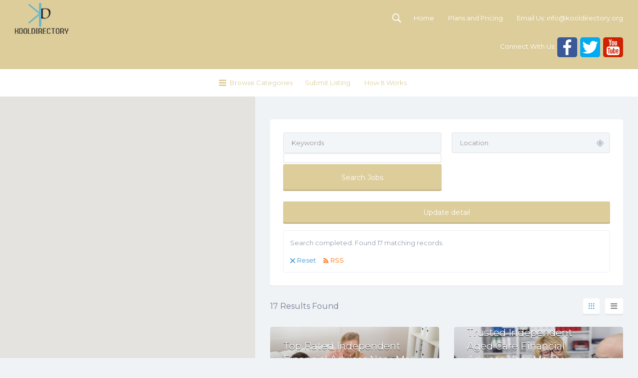

--- FILE ---
content_type: text/html; charset=UTF-8
request_url: https://www.kooldirectory.org/detail-category/financial-advisor
body_size: 55408
content:
<!DOCTYPE html>
<html lang="en-US">
<head>
	<meta charset="UTF-8">
	<meta name="viewport" content="width=device-width, initial-scale=1">

	<title>Financial Advisor Archives - Kool Directory</title>

	<link rel="profile" href="https://gmpg.org/xfn/11">
	<link rel="pingback" href="https://www.kooldirectory.org/xmlrpc.php">

	<meta name='robots' content='index, follow, max-image-preview:large, max-snippet:-1, max-video-preview:-1' />

	<!-- This site is optimized with the Yoast SEO plugin v23.8 - https://yoast.com/wordpress/plugins/seo/ -->
	<title>Financial Advisor Archives - Kool Directory</title>
	<link rel="canonical" href="https://www.kooldirectory.org/detail-category/financial-advisor" />
	<link rel="next" href="https://www.kooldirectory.org/detail-category/financial-advisor/page/2" />
	<meta property="og:locale" content="en_US" />
	<meta property="og:type" content="article" />
	<meta property="og:title" content="Financial Advisor Archives - Kool Directory" />
	<meta property="og:url" content="https://www.kooldirectory.org/detail-category/financial-advisor" />
	<meta property="og:site_name" content="Kool Directory" />
	<script type="application/ld+json" class="yoast-schema-graph">{"@context":"https://schema.org","@graph":[{"@type":"CollectionPage","@id":"https://www.kooldirectory.org/detail-category/financial-advisor","url":"https://www.kooldirectory.org/detail-category/financial-advisor","name":"Financial Advisor Archives - Kool Directory","isPartOf":{"@id":"https://www.kooldirectory.org/#website"},"primaryImageOfPage":{"@id":"https://www.kooldirectory.org/detail-category/financial-advisor#primaryimage"},"image":{"@id":"https://www.kooldirectory.org/detail-category/financial-advisor#primaryimage"},"thumbnailUrl":"https://www.kooldirectory.org/wp-content/uploads/2025/04/47217390_xl_800x450.jpg","breadcrumb":{"@id":"https://www.kooldirectory.org/detail-category/financial-advisor#breadcrumb"},"inLanguage":"en-US"},{"@type":"ImageObject","inLanguage":"en-US","@id":"https://www.kooldirectory.org/detail-category/financial-advisor#primaryimage","url":"https://www.kooldirectory.org/wp-content/uploads/2025/04/47217390_xl_800x450.jpg","contentUrl":"https://www.kooldirectory.org/wp-content/uploads/2025/04/47217390_xl_800x450.jpg","width":800,"height":450,"caption":"Mature Financial Advisor Showing Graph On Paper To Young Couple"},{"@type":"BreadcrumbList","@id":"https://www.kooldirectory.org/detail-category/financial-advisor#breadcrumb","itemListElement":[{"@type":"ListItem","position":1,"name":"Home","item":"https://www.kooldirectory.org/"},{"@type":"ListItem","position":2,"name":"Financial Advisor"}]},{"@type":"WebSite","@id":"https://www.kooldirectory.org/#website","url":"https://www.kooldirectory.org/","name":"Kool Directory","description":"kool directory","potentialAction":[{"@type":"SearchAction","target":{"@type":"EntryPoint","urlTemplate":"https://www.kooldirectory.org/?s={search_term_string}"},"query-input":{"@type":"PropertyValueSpecification","valueRequired":true,"valueName":"search_term_string"}}],"inLanguage":"en-US"}]}</script>
	<!-- / Yoast SEO plugin. -->


<link rel='dns-prefetch' href='//maps.googleapis.com' />
<link rel='dns-prefetch' href='//fonts.googleapis.com' />
<link rel="alternate" type="application/rss+xml" title="Kool Directory &raquo; Feed" href="https://www.kooldirectory.org/feed" />
<link rel="alternate" type="application/rss+xml" title="Kool Directory &raquo; Financial Advisor detail Category Feed" href="https://www.kooldirectory.org/detail-category/financial-advisor/feed" />
<link rel='stylesheet' id='wp-block-library-css' href='https://www.kooldirectory.org/wp-includes/css/dist/block-library/style.min.css' type='text/css' media='all' />
<style id='classic-theme-styles-inline-css' type='text/css'>
/*! This file is auto-generated */
.wp-block-button__link{color:#fff;background-color:#32373c;border-radius:9999px;box-shadow:none;text-decoration:none;padding:calc(.667em + 2px) calc(1.333em + 2px);font-size:1.125em}.wp-block-file__button{background:#32373c;color:#fff;text-decoration:none}
</style>
<style id='global-styles-inline-css' type='text/css'>
:root{--wp--preset--aspect-ratio--square: 1;--wp--preset--aspect-ratio--4-3: 4/3;--wp--preset--aspect-ratio--3-4: 3/4;--wp--preset--aspect-ratio--3-2: 3/2;--wp--preset--aspect-ratio--2-3: 2/3;--wp--preset--aspect-ratio--16-9: 16/9;--wp--preset--aspect-ratio--9-16: 9/16;--wp--preset--color--black: #000000;--wp--preset--color--cyan-bluish-gray: #abb8c3;--wp--preset--color--white: #ffffff;--wp--preset--color--pale-pink: #f78da7;--wp--preset--color--vivid-red: #cf2e2e;--wp--preset--color--luminous-vivid-orange: #ff6900;--wp--preset--color--luminous-vivid-amber: #fcb900;--wp--preset--color--light-green-cyan: #7bdcb5;--wp--preset--color--vivid-green-cyan: #00d084;--wp--preset--color--pale-cyan-blue: #8ed1fc;--wp--preset--color--vivid-cyan-blue: #0693e3;--wp--preset--color--vivid-purple: #9b51e0;--wp--preset--gradient--vivid-cyan-blue-to-vivid-purple: linear-gradient(135deg,rgba(6,147,227,1) 0%,rgb(155,81,224) 100%);--wp--preset--gradient--light-green-cyan-to-vivid-green-cyan: linear-gradient(135deg,rgb(122,220,180) 0%,rgb(0,208,130) 100%);--wp--preset--gradient--luminous-vivid-amber-to-luminous-vivid-orange: linear-gradient(135deg,rgba(252,185,0,1) 0%,rgba(255,105,0,1) 100%);--wp--preset--gradient--luminous-vivid-orange-to-vivid-red: linear-gradient(135deg,rgba(255,105,0,1) 0%,rgb(207,46,46) 100%);--wp--preset--gradient--very-light-gray-to-cyan-bluish-gray: linear-gradient(135deg,rgb(238,238,238) 0%,rgb(169,184,195) 100%);--wp--preset--gradient--cool-to-warm-spectrum: linear-gradient(135deg,rgb(74,234,220) 0%,rgb(151,120,209) 20%,rgb(207,42,186) 40%,rgb(238,44,130) 60%,rgb(251,105,98) 80%,rgb(254,248,76) 100%);--wp--preset--gradient--blush-light-purple: linear-gradient(135deg,rgb(255,206,236) 0%,rgb(152,150,240) 100%);--wp--preset--gradient--blush-bordeaux: linear-gradient(135deg,rgb(254,205,165) 0%,rgb(254,45,45) 50%,rgb(107,0,62) 100%);--wp--preset--gradient--luminous-dusk: linear-gradient(135deg,rgb(255,203,112) 0%,rgb(199,81,192) 50%,rgb(65,88,208) 100%);--wp--preset--gradient--pale-ocean: linear-gradient(135deg,rgb(255,245,203) 0%,rgb(182,227,212) 50%,rgb(51,167,181) 100%);--wp--preset--gradient--electric-grass: linear-gradient(135deg,rgb(202,248,128) 0%,rgb(113,206,126) 100%);--wp--preset--gradient--midnight: linear-gradient(135deg,rgb(2,3,129) 0%,rgb(40,116,252) 100%);--wp--preset--font-size--small: 13px;--wp--preset--font-size--medium: 20px;--wp--preset--font-size--large: 36px;--wp--preset--font-size--x-large: 42px;--wp--preset--font-family--inter: "Inter", sans-serif;--wp--preset--font-family--cardo: Cardo;--wp--preset--spacing--20: 0.44rem;--wp--preset--spacing--30: 0.67rem;--wp--preset--spacing--40: 1rem;--wp--preset--spacing--50: 1.5rem;--wp--preset--spacing--60: 2.25rem;--wp--preset--spacing--70: 3.38rem;--wp--preset--spacing--80: 5.06rem;--wp--preset--shadow--natural: 6px 6px 9px rgba(0, 0, 0, 0.2);--wp--preset--shadow--deep: 12px 12px 50px rgba(0, 0, 0, 0.4);--wp--preset--shadow--sharp: 6px 6px 0px rgba(0, 0, 0, 0.2);--wp--preset--shadow--outlined: 6px 6px 0px -3px rgba(255, 255, 255, 1), 6px 6px rgba(0, 0, 0, 1);--wp--preset--shadow--crisp: 6px 6px 0px rgba(0, 0, 0, 1);}:where(.is-layout-flex){gap: 0.5em;}:where(.is-layout-grid){gap: 0.5em;}body .is-layout-flex{display: flex;}.is-layout-flex{flex-wrap: wrap;align-items: center;}.is-layout-flex > :is(*, div){margin: 0;}body .is-layout-grid{display: grid;}.is-layout-grid > :is(*, div){margin: 0;}:where(.wp-block-columns.is-layout-flex){gap: 2em;}:where(.wp-block-columns.is-layout-grid){gap: 2em;}:where(.wp-block-post-template.is-layout-flex){gap: 1.25em;}:where(.wp-block-post-template.is-layout-grid){gap: 1.25em;}.has-black-color{color: var(--wp--preset--color--black) !important;}.has-cyan-bluish-gray-color{color: var(--wp--preset--color--cyan-bluish-gray) !important;}.has-white-color{color: var(--wp--preset--color--white) !important;}.has-pale-pink-color{color: var(--wp--preset--color--pale-pink) !important;}.has-vivid-red-color{color: var(--wp--preset--color--vivid-red) !important;}.has-luminous-vivid-orange-color{color: var(--wp--preset--color--luminous-vivid-orange) !important;}.has-luminous-vivid-amber-color{color: var(--wp--preset--color--luminous-vivid-amber) !important;}.has-light-green-cyan-color{color: var(--wp--preset--color--light-green-cyan) !important;}.has-vivid-green-cyan-color{color: var(--wp--preset--color--vivid-green-cyan) !important;}.has-pale-cyan-blue-color{color: var(--wp--preset--color--pale-cyan-blue) !important;}.has-vivid-cyan-blue-color{color: var(--wp--preset--color--vivid-cyan-blue) !important;}.has-vivid-purple-color{color: var(--wp--preset--color--vivid-purple) !important;}.has-black-background-color{background-color: var(--wp--preset--color--black) !important;}.has-cyan-bluish-gray-background-color{background-color: var(--wp--preset--color--cyan-bluish-gray) !important;}.has-white-background-color{background-color: var(--wp--preset--color--white) !important;}.has-pale-pink-background-color{background-color: var(--wp--preset--color--pale-pink) !important;}.has-vivid-red-background-color{background-color: var(--wp--preset--color--vivid-red) !important;}.has-luminous-vivid-orange-background-color{background-color: var(--wp--preset--color--luminous-vivid-orange) !important;}.has-luminous-vivid-amber-background-color{background-color: var(--wp--preset--color--luminous-vivid-amber) !important;}.has-light-green-cyan-background-color{background-color: var(--wp--preset--color--light-green-cyan) !important;}.has-vivid-green-cyan-background-color{background-color: var(--wp--preset--color--vivid-green-cyan) !important;}.has-pale-cyan-blue-background-color{background-color: var(--wp--preset--color--pale-cyan-blue) !important;}.has-vivid-cyan-blue-background-color{background-color: var(--wp--preset--color--vivid-cyan-blue) !important;}.has-vivid-purple-background-color{background-color: var(--wp--preset--color--vivid-purple) !important;}.has-black-border-color{border-color: var(--wp--preset--color--black) !important;}.has-cyan-bluish-gray-border-color{border-color: var(--wp--preset--color--cyan-bluish-gray) !important;}.has-white-border-color{border-color: var(--wp--preset--color--white) !important;}.has-pale-pink-border-color{border-color: var(--wp--preset--color--pale-pink) !important;}.has-vivid-red-border-color{border-color: var(--wp--preset--color--vivid-red) !important;}.has-luminous-vivid-orange-border-color{border-color: var(--wp--preset--color--luminous-vivid-orange) !important;}.has-luminous-vivid-amber-border-color{border-color: var(--wp--preset--color--luminous-vivid-amber) !important;}.has-light-green-cyan-border-color{border-color: var(--wp--preset--color--light-green-cyan) !important;}.has-vivid-green-cyan-border-color{border-color: var(--wp--preset--color--vivid-green-cyan) !important;}.has-pale-cyan-blue-border-color{border-color: var(--wp--preset--color--pale-cyan-blue) !important;}.has-vivid-cyan-blue-border-color{border-color: var(--wp--preset--color--vivid-cyan-blue) !important;}.has-vivid-purple-border-color{border-color: var(--wp--preset--color--vivid-purple) !important;}.has-vivid-cyan-blue-to-vivid-purple-gradient-background{background: var(--wp--preset--gradient--vivid-cyan-blue-to-vivid-purple) !important;}.has-light-green-cyan-to-vivid-green-cyan-gradient-background{background: var(--wp--preset--gradient--light-green-cyan-to-vivid-green-cyan) !important;}.has-luminous-vivid-amber-to-luminous-vivid-orange-gradient-background{background: var(--wp--preset--gradient--luminous-vivid-amber-to-luminous-vivid-orange) !important;}.has-luminous-vivid-orange-to-vivid-red-gradient-background{background: var(--wp--preset--gradient--luminous-vivid-orange-to-vivid-red) !important;}.has-very-light-gray-to-cyan-bluish-gray-gradient-background{background: var(--wp--preset--gradient--very-light-gray-to-cyan-bluish-gray) !important;}.has-cool-to-warm-spectrum-gradient-background{background: var(--wp--preset--gradient--cool-to-warm-spectrum) !important;}.has-blush-light-purple-gradient-background{background: var(--wp--preset--gradient--blush-light-purple) !important;}.has-blush-bordeaux-gradient-background{background: var(--wp--preset--gradient--blush-bordeaux) !important;}.has-luminous-dusk-gradient-background{background: var(--wp--preset--gradient--luminous-dusk) !important;}.has-pale-ocean-gradient-background{background: var(--wp--preset--gradient--pale-ocean) !important;}.has-electric-grass-gradient-background{background: var(--wp--preset--gradient--electric-grass) !important;}.has-midnight-gradient-background{background: var(--wp--preset--gradient--midnight) !important;}.has-small-font-size{font-size: var(--wp--preset--font-size--small) !important;}.has-medium-font-size{font-size: var(--wp--preset--font-size--medium) !important;}.has-large-font-size{font-size: var(--wp--preset--font-size--large) !important;}.has-x-large-font-size{font-size: var(--wp--preset--font-size--x-large) !important;}
:where(.wp-block-post-template.is-layout-flex){gap: 1.25em;}:where(.wp-block-post-template.is-layout-grid){gap: 1.25em;}
:where(.wp-block-columns.is-layout-flex){gap: 2em;}:where(.wp-block-columns.is-layout-grid){gap: 2em;}
:root :where(.wp-block-pullquote){font-size: 1.5em;line-height: 1.6;}
</style>
<link rel='stylesheet' id='contact-form-7-css' href='https://www.kooldirectory.org/wp-content/plugins/contact-form-7/includes/css/styles.css' type='text/css' media='all' />
<link rel='stylesheet' id='woocommerce-layout-css' href='https://www.kooldirectory.org/wp-content/plugins/woocommerce/assets/css/woocommerce-layout.css' type='text/css' media='all' />
<style id='woocommerce-layout-inline-css' type='text/css'>

	.infinite-scroll .woocommerce-pagination {
		display: none;
	}
</style>
<link rel='stylesheet' id='woocommerce-smallscreen-css' href='https://www.kooldirectory.org/wp-content/plugins/woocommerce/assets/css/woocommerce-smallscreen.css' type='text/css' media='only screen and (max-width: 768px)' />
<style id='woocommerce-inline-inline-css' type='text/css'>
.woocommerce form .form-row .required { visibility: visible; }
</style>
<link rel='stylesheet' id='select2-css' href='https://www.kooldirectory.org/wp-content/plugins/woocommerce/assets/css/select2.css' type='text/css' media='all' />
<link rel='stylesheet' id='listify-fonts-css' href='//fonts.googleapis.com/css?family=Montserrat%3A400%2C700&#038;subset=latin%2Clatin-ext&#038;ver=6.6.4' type='text/css' media='all' />
<link rel='stylesheet' id='listify-css' href='https://www.kooldirectory.org/wp-content/themes/listify/css/style.min.css' type='text/css' media='all' />
<style id='listify-inline-css' type='text/css'>
.nav-menu .sub-menu.category-list,ul.nav-menu .sub-menu.category-list,input,textarea,.site select,.facetwp-facet .facetwp-checkbox:before,.widget_layered_nav li a:before,.site-main .content-box select,.site-main .job_listings select,body .chosen-container-single .chosen-single,body .chosen-container-multi .chosen-choices li.search-field input[type=text],.entry-content div.mce-toolbar-grp{background-color:#f3f6f9;}.listing-cover,.entry-cover,.homepage-cover.page-cover,.list-cover{background-color:#e6e9ec;}input,textarea,input[type="checkbox"],input[type="radio"],.site select,.facetwp-facet .facetwp-checkbox:before,.widget_layered_nav li a:before,.site-main .content-box select,.site-main .job_listings select,.content-pagination .page-numbers,.facetwp-pager .facetwp-page,.js-toggle-area-trigger,.chosen-container-multi .chosen-choices,.wp-editor-wrap,.account-sign-in,.filter_by_tag,.job-manager-form fieldset.fieldset-job_hours,.ninja-forms-required-items,.showing_jobs,.summary .stock,.woocommerce-tabs .woocommerce-noreviews,.entry-content .rcp_form input[type="text"]:focus,.entry-content .rcp_form input[type="password"]:focus,.entry-content .rcp_form input[type="email"]:focus,.entry-content div.mce-toolbar-grp,body .chosen-container-single .chosen-single,body .chosen-container-multi .chosen-choices,body .chosen-container-multi .chosen-choices li.search-field input[type=text],.payment_methods li .payment_box,.search-choice-close,.filter_by_tag a:before,.woocommerce .quantity input[type="button"]{border-color:#ebeef1;}.payment_methods li{background-color:#ebeef1;}.map-marker.type-1:after{border-top-color:;}.map-marker.type-1 i:after{background-color:;}.map-marker.type-1 i:before{color:;}.map-marker.type-745:after{border-top-color:;}.map-marker.type-745 i:after{background-color:;}.map-marker.type-745 i:before{color:;}.map-marker.type-41:after{border-top-color:;}.map-marker.type-41 i:after{background-color:;}.map-marker.type-41 i:before{color:;}.map-marker.type-145:after{border-top-color:;}.map-marker.type-145 i:after{background-color:;}.map-marker.type-145 i:before{color:;}.map-marker.type-146:after{border-top-color:;}.map-marker.type-146 i:after{background-color:;}.map-marker.type-146 i:before{color:;}.map-marker.type-805:after{border-top-color:;}.map-marker.type-805 i:after{background-color:;}.map-marker.type-805 i:before{color:;}.map-marker.type-658:after{border-top-color:;}.map-marker.type-658 i:after{background-color:;}.map-marker.type-658 i:before{color:;}.map-marker.type-1068:after{border-top-color:;}.map-marker.type-1068 i:after{background-color:;}.map-marker.type-1068 i:before{color:;}.map-marker.type-282:after{border-top-color:;}.map-marker.type-282 i:after{background-color:;}.map-marker.type-282 i:before{color:;}.map-marker.type-483:after{border-top-color:;}.map-marker.type-483 i:after{background-color:;}.map-marker.type-483 i:before{color:;}.map-marker.type-782:after{border-top-color:;}.map-marker.type-782 i:after{background-color:;}.map-marker.type-782 i:before{color:;}.map-marker.type-930:after{border-top-color:;}.map-marker.type-930 i:after{background-color:;}.map-marker.type-930 i:before{color:;}.map-marker.type-230:after{border-top-color:;}.map-marker.type-230 i:after{background-color:;}.map-marker.type-230 i:before{color:;}.map-marker.type-241:after{border-top-color:;}.map-marker.type-241 i:after{background-color:;}.map-marker.type-241 i:before{color:;}.map-marker.type-625:after{border-top-color:;}.map-marker.type-625 i:after{background-color:;}.map-marker.type-625 i:before{color:;}.map-marker.type-1002:after{border-top-color:;}.map-marker.type-1002 i:after{background-color:;}.map-marker.type-1002 i:before{color:;}.map-marker.type-167:after{border-top-color:;}.map-marker.type-167 i:after{background-color:;}.map-marker.type-167 i:before{color:;}.map-marker.type-283:after{border-top-color:;}.map-marker.type-283 i:after{background-color:;}.map-marker.type-283 i:before{color:;}.map-marker.type-934:after{border-top-color:;}.map-marker.type-934 i:after{background-color:;}.map-marker.type-934 i:before{color:;}.map-marker.type-147:after{border-top-color:;}.map-marker.type-147 i:after{background-color:;}.map-marker.type-147 i:before{color:;}.map-marker.type-505:after{border-top-color:;}.map-marker.type-505 i:after{background-color:;}.map-marker.type-505 i:before{color:;}.map-marker.type-533:after{border-top-color:;}.map-marker.type-533 i:after{background-color:;}.map-marker.type-533 i:before{color:;}.map-marker.type-815:after{border-top-color:;}.map-marker.type-815 i:after{background-color:;}.map-marker.type-815 i:before{color:;}.map-marker.type-76:after{border-top-color:;}.map-marker.type-76 i:after{background-color:;}.map-marker.type-76 i:before{color:;}.map-marker.type-112:after{border-top-color:;}.map-marker.type-112 i:after{background-color:;}.map-marker.type-112 i:before{color:;}.map-marker.type-680:after{border-top-color:;}.map-marker.type-680 i:after{background-color:;}.map-marker.type-680 i:before{color:;}.map-marker.type-148:after{border-top-color:;}.map-marker.type-148 i:after{background-color:;}.map-marker.type-148 i:before{color:;}.map-marker.type-309:after{border-top-color:;}.map-marker.type-309 i:after{background-color:;}.map-marker.type-309 i:before{color:;}.map-marker.type-250:after{border-top-color:;}.map-marker.type-250 i:after{background-color:;}.map-marker.type-250 i:before{color:;}.map-marker.type-673:after{border-top-color:;}.map-marker.type-673 i:after{background-color:;}.map-marker.type-673 i:before{color:;}.map-marker.type-284:after{border-top-color:;}.map-marker.type-284 i:after{background-color:;}.map-marker.type-284 i:before{color:;}.map-marker.type-848:after{border-top-color:;}.map-marker.type-848 i:after{background-color:;}.map-marker.type-848 i:before{color:;}.map-marker.type-901:after{border-top-color:;}.map-marker.type-901 i:after{background-color:;}.map-marker.type-901 i:before{color:;}.map-marker.type-343:after{border-top-color:;}.map-marker.type-343 i:after{background-color:;}.map-marker.type-343 i:before{color:;}.map-marker.type-615:after{border-top-color:;}.map-marker.type-615 i:after{background-color:;}.map-marker.type-615 i:before{color:;}.map-marker.type-730:after{border-top-color:;}.map-marker.type-730 i:after{background-color:;}.map-marker.type-730 i:before{color:;}.map-marker.type-424:after{border-top-color:;}.map-marker.type-424 i:after{background-color:;}.map-marker.type-424 i:before{color:;}.map-marker.type-14:after{border-top-color:;}.map-marker.type-14 i:after{background-color:;}.map-marker.type-14 i:before{color:;}.map-marker.type-812:after{border-top-color:;}.map-marker.type-812 i:after{background-color:;}.map-marker.type-812 i:before{color:;}.map-marker.type-581:after{border-top-color:;}.map-marker.type-581 i:after{background-color:;}.map-marker.type-581 i:before{color:;}.map-marker.type-796:after{border-top-color:;}.map-marker.type-796 i:after{background-color:;}.map-marker.type-796 i:before{color:;}.map-marker.type-1031:after{border-top-color:;}.map-marker.type-1031 i:after{background-color:;}.map-marker.type-1031 i:before{color:;}.map-marker.type-632:after{border-top-color:;}.map-marker.type-632 i:after{background-color:;}.map-marker.type-632 i:before{color:;}.map-marker.type-13:after{border-top-color:;}.map-marker.type-13 i:after{background-color:;}.map-marker.type-13 i:before{color:;}.map-marker.type-611:after{border-top-color:;}.map-marker.type-611 i:after{background-color:;}.map-marker.type-611 i:before{color:;}.map-marker.type-345:after{border-top-color:;}.map-marker.type-345 i:after{background-color:;}.map-marker.type-345 i:before{color:;}.map-marker.type-401:after{border-top-color:;}.map-marker.type-401 i:after{background-color:;}.map-marker.type-401 i:before{color:;}.map-marker.type-390:after{border-top-color:;}.map-marker.type-390 i:after{background-color:;}.map-marker.type-390 i:before{color:;}.map-marker.type-783:after{border-top-color:;}.map-marker.type-783 i:after{background-color:;}.map-marker.type-783 i:before{color:;}.map-marker.type-242:after{border-top-color:;}.map-marker.type-242 i:after{background-color:;}.map-marker.type-242 i:before{color:;}.map-marker.type-622:after{border-top-color:;}.map-marker.type-622 i:after{background-color:;}.map-marker.type-622 i:before{color:;}.map-marker.type-380:after{border-top-color:;}.map-marker.type-380 i:after{background-color:;}.map-marker.type-380 i:before{color:;}.map-marker.type-450:after{border-top-color:;}.map-marker.type-450 i:after{background-color:;}.map-marker.type-450 i:before{color:;}.map-marker.type-27:after{border-top-color:;}.map-marker.type-27 i:after{background-color:;}.map-marker.type-27 i:before{color:;}.map-marker.type-28:after{border-top-color:;}.map-marker.type-28 i:after{background-color:;}.map-marker.type-28 i:before{color:;}.map-marker.type-747:after{border-top-color:;}.map-marker.type-747 i:after{background-color:;}.map-marker.type-747 i:before{color:;}.map-marker.type-678:after{border-top-color:;}.map-marker.type-678 i:after{background-color:;}.map-marker.type-678 i:before{color:;}.map-marker.type-654:after{border-top-color:;}.map-marker.type-654 i:after{background-color:;}.map-marker.type-654 i:before{color:;}.map-marker.type-123:after{border-top-color:;}.map-marker.type-123 i:after{background-color:;}.map-marker.type-123 i:before{color:;}.map-marker.type-434:after{border-top-color:;}.map-marker.type-434 i:after{background-color:;}.map-marker.type-434 i:before{color:;}.map-marker.type-124:after{border-top-color:;}.map-marker.type-124 i:after{background-color:;}.map-marker.type-124 i:before{color:;}.map-marker.type-423:after{border-top-color:;}.map-marker.type-423 i:after{background-color:;}.map-marker.type-423 i:before{color:;}.map-marker.type-651:after{border-top-color:;}.map-marker.type-651 i:after{background-color:;}.map-marker.type-651 i:before{color:;}.map-marker.type-584:after{border-top-color:;}.map-marker.type-584 i:after{background-color:;}.map-marker.type-584 i:before{color:;}.map-marker.type-463:after{border-top-color:;}.map-marker.type-463 i:after{background-color:;}.map-marker.type-463 i:before{color:;}.map-marker.type-29:after{border-top-color:;}.map-marker.type-29 i:after{background-color:;}.map-marker.type-29 i:before{color:;}.map-marker.type-1004:after{border-top-color:;}.map-marker.type-1004 i:after{background-color:;}.map-marker.type-1004 i:before{color:;}.map-marker.type-657:after{border-top-color:;}.map-marker.type-657 i:after{background-color:;}.map-marker.type-657 i:before{color:;}.map-marker.type-360:after{border-top-color:;}.map-marker.type-360 i:after{background-color:;}.map-marker.type-360 i:before{color:;}.map-marker.type-331:after{border-top-color:;}.map-marker.type-331 i:after{background-color:;}.map-marker.type-331 i:before{color:;}.map-marker.type-559:after{border-top-color:;}.map-marker.type-559 i:after{background-color:;}.map-marker.type-559 i:before{color:;}.map-marker.type-42:after{border-top-color:;}.map-marker.type-42 i:after{background-color:;}.map-marker.type-42 i:before{color:;}.map-marker.type-251:after{border-top-color:;}.map-marker.type-251 i:after{background-color:;}.map-marker.type-251 i:before{color:;}.map-marker.type-475:after{border-top-color:;}.map-marker.type-475 i:after{background-color:;}.map-marker.type-475 i:before{color:;}.map-marker.type-845:after{border-top-color:;}.map-marker.type-845 i:after{background-color:;}.map-marker.type-845 i:before{color:;}.map-marker.type-324:after{border-top-color:;}.map-marker.type-324 i:after{background-color:;}.map-marker.type-324 i:before{color:;}.map-marker.type-125:after{border-top-color:;}.map-marker.type-125 i:after{background-color:;}.map-marker.type-125 i:before{color:;}.map-marker.type-126:after{border-top-color:;}.map-marker.type-126 i:after{background-color:;}.map-marker.type-126 i:before{color:;}.map-marker.type-897:after{border-top-color:;}.map-marker.type-897 i:after{background-color:;}.map-marker.type-897 i:before{color:;}.map-marker.type-903:after{border-top-color:;}.map-marker.type-903 i:after{background-color:;}.map-marker.type-903 i:before{color:;}.map-marker.type-269:after{border-top-color:;}.map-marker.type-269 i:after{background-color:;}.map-marker.type-269 i:before{color:;}.map-marker.type-1005:after{border-top-color:;}.map-marker.type-1005 i:after{background-color:;}.map-marker.type-1005 i:before{color:;}.map-marker.type-270:after{border-top-color:;}.map-marker.type-270 i:after{background-color:;}.map-marker.type-270 i:before{color:;}.map-marker.type-168:after{border-top-color:;}.map-marker.type-168 i:after{background-color:;}.map-marker.type-168 i:before{color:;}.map-marker.type-995:after{border-top-color:;}.map-marker.type-995 i:after{background-color:;}.map-marker.type-995 i:before{color:;}.map-marker.type-811:after{border-top-color:;}.map-marker.type-811 i:after{background-color:;}.map-marker.type-811 i:before{color:;}.map-marker.type-376:after{border-top-color:;}.map-marker.type-376 i:after{background-color:;}.map-marker.type-376 i:before{color:;}.map-marker.type-440:after{border-top-color:;}.map-marker.type-440 i:after{background-color:;}.map-marker.type-440 i:before{color:;}.map-marker.type-149:after{border-top-color:;}.map-marker.type-149 i:after{background-color:;}.map-marker.type-149 i:before{color:;}.map-marker.type-252:after{border-top-color:;}.map-marker.type-252 i:after{background-color:;}.map-marker.type-252 i:before{color:;}.map-marker.type-1023:after{border-top-color:;}.map-marker.type-1023 i:after{background-color:;}.map-marker.type-1023 i:before{color:;}.map-marker.type-809:after{border-top-color:;}.map-marker.type-809 i:after{background-color:;}.map-marker.type-809 i:before{color:;}.map-marker.type-623:after{border-top-color:;}.map-marker.type-623 i:after{background-color:;}.map-marker.type-623 i:before{color:;}.map-marker.type-285:after{border-top-color:;}.map-marker.type-285 i:after{background-color:;}.map-marker.type-285 i:before{color:;}.map-marker.type-2:after{border-top-color:;}.map-marker.type-2 i:after{background-color:;}.map-marker.type-2 i:before{color:;}.map-marker.type-410:after{border-top-color:;}.map-marker.type-410 i:after{background-color:;}.map-marker.type-410 i:before{color:;}.map-marker.type-732:after{border-top-color:;}.map-marker.type-732 i:after{background-color:;}.map-marker.type-732 i:before{color:;}.map-marker.type-603:after{border-top-color:;}.map-marker.type-603 i:after{background-color:;}.map-marker.type-603 i:before{color:;}.map-marker.type-302:after{border-top-color:;}.map-marker.type-302 i:after{background-color:;}.map-marker.type-302 i:before{color:;}.map-marker.type-30:after{border-top-color:;}.map-marker.type-30 i:after{background-color:;}.map-marker.type-30 i:before{color:;}.map-marker.type-243:after{border-top-color:;}.map-marker.type-243 i:after{background-color:;}.map-marker.type-243 i:before{color:;}.map-marker.type-543:after{border-top-color:;}.map-marker.type-543 i:after{background-color:;}.map-marker.type-543 i:before{color:;}.map-marker.type-854:after{border-top-color:;}.map-marker.type-854 i:after{background-color:;}.map-marker.type-854 i:before{color:;}.map-marker.type-567:after{border-top-color:;}.map-marker.type-567 i:after{background-color:;}.map-marker.type-567 i:before{color:;}.map-marker.type-685:after{border-top-color:;}.map-marker.type-685 i:after{background-color:;}.map-marker.type-685 i:before{color:;}.map-marker.type-858:after{border-top-color:;}.map-marker.type-858 i:after{background-color:;}.map-marker.type-858 i:before{color:;}.map-marker.type-706:after{border-top-color:;}.map-marker.type-706 i:after{background-color:;}.map-marker.type-706 i:before{color:;}.map-marker.type-933:after{border-top-color:;}.map-marker.type-933 i:after{background-color:;}.map-marker.type-933 i:before{color:;}.map-marker.type-271:after{border-top-color:;}.map-marker.type-271 i:after{background-color:;}.map-marker.type-271 i:before{color:;}.map-marker.type-15:after{border-top-color:;}.map-marker.type-15 i:after{background-color:;}.map-marker.type-15 i:before{color:;}.map-marker.type-253:after{border-top-color:;}.map-marker.type-253 i:after{background-color:;}.map-marker.type-253 i:before{color:;}.map-marker.type-507:after{border-top-color:;}.map-marker.type-507 i:after{background-color:;}.map-marker.type-507 i:before{color:;}.map-marker.type-43:after{border-top-color:;}.map-marker.type-43 i:after{background-color:;}.map-marker.type-43 i:before{color:;}.map-marker.type-352:after{border-top-color:;}.map-marker.type-352 i:after{background-color:;}.map-marker.type-352 i:before{color:;}.map-marker.type-626:after{border-top-color:;}.map-marker.type-626 i:after{background-color:;}.map-marker.type-626 i:before{color:;}.map-marker.type-31:after{border-top-color:;}.map-marker.type-31 i:after{background-color:;}.map-marker.type-31 i:before{color:;}.map-marker.type-479:after{border-top-color:;}.map-marker.type-479 i:after{background-color:;}.map-marker.type-479 i:before{color:;}.map-marker.type-40:after{border-top-color:;}.map-marker.type-40 i:after{background-color:;}.map-marker.type-40 i:before{color:;}.map-marker.type-413:after{border-top-color:;}.map-marker.type-413 i:after{background-color:;}.map-marker.type-413 i:before{color:;}.map-marker.type-414:after{border-top-color:;}.map-marker.type-414 i:after{background-color:;}.map-marker.type-414 i:before{color:;}.map-marker.type-769:after{border-top-color:;}.map-marker.type-769 i:after{background-color:;}.map-marker.type-769 i:before{color:;}.map-marker.type-92:after{border-top-color:;}.map-marker.type-92 i:after{background-color:;}.map-marker.type-92 i:before{color:;}.map-marker.type-406:after{border-top-color:;}.map-marker.type-406 i:after{background-color:;}.map-marker.type-406 i:before{color:;}.map-marker.type-44:after{border-top-color:;}.map-marker.type-44 i:after{background-color:;}.map-marker.type-44 i:before{color:;}.map-marker.type-890:after{border-top-color:;}.map-marker.type-890 i:after{background-color:;}.map-marker.type-890 i:before{color:;}.map-marker.type-715:after{border-top-color:;}.map-marker.type-715 i:after{background-color:;}.map-marker.type-715 i:before{color:;}.map-marker.type-857:after{border-top-color:;}.map-marker.type-857 i:after{background-color:;}.map-marker.type-857 i:before{color:;}.map-marker.type-572:after{border-top-color:;}.map-marker.type-572 i:after{background-color:;}.map-marker.type-572 i:before{color:;}.map-marker.type-869:after{border-top-color:;}.map-marker.type-869 i:after{background-color:;}.map-marker.type-869 i:before{color:;}.map-marker.type-59:after{border-top-color:;}.map-marker.type-59 i:after{background-color:;}.map-marker.type-59 i:before{color:;}.map-marker.type-665:after{border-top-color:;}.map-marker.type-665 i:after{background-color:;}.map-marker.type-665 i:before{color:;}.map-marker.type-776:after{border-top-color:;}.map-marker.type-776 i:after{background-color:;}.map-marker.type-776 i:before{color:;}.map-marker.type-874:after{border-top-color:;}.map-marker.type-874 i:after{background-color:;}.map-marker.type-874 i:before{color:;}.map-marker.type-786:after{border-top-color:;}.map-marker.type-786 i:after{background-color:;}.map-marker.type-786 i:before{color:;}.map-marker.type-738:after{border-top-color:;}.map-marker.type-738 i:after{background-color:;}.map-marker.type-738 i:before{color:;}.map-marker.type-928:after{border-top-color:;}.map-marker.type-928 i:after{background-color:;}.map-marker.type-928 i:before{color:;}.map-marker.type-286:after{border-top-color:;}.map-marker.type-286 i:after{background-color:;}.map-marker.type-286 i:before{color:;}.map-marker.type-32:after{border-top-color:;}.map-marker.type-32 i:after{background-color:;}.map-marker.type-32 i:before{color:;}.map-marker.type-799:after{border-top-color:;}.map-marker.type-799 i:after{background-color:;}.map-marker.type-799 i:before{color:;}.map-marker.type-33:after{border-top-color:;}.map-marker.type-33 i:after{background-color:;}.map-marker.type-33 i:before{color:;}.map-marker.type-619:after{border-top-color:;}.map-marker.type-619 i:after{background-color:;}.map-marker.type-619 i:before{color:;}.map-marker.type-93:after{border-top-color:;}.map-marker.type-93 i:after{background-color:;}.map-marker.type-93 i:before{color:;}.map-marker.type-45:after{border-top-color:;}.map-marker.type-45 i:after{background-color:;}.map-marker.type-45 i:before{color:;}.map-marker.type-416:after{border-top-color:;}.map-marker.type-416 i:after{background-color:;}.map-marker.type-416 i:before{color:;}.map-marker.type-679:after{border-top-color:;}.map-marker.type-679 i:after{background-color:;}.map-marker.type-679 i:before{color:;}.map-marker.type-313:after{border-top-color:;}.map-marker.type-313 i:after{background-color:;}.map-marker.type-313 i:before{color:;}.map-marker.type-531:after{border-top-color:;}.map-marker.type-531 i:after{background-color:;}.map-marker.type-531 i:before{color:;}.map-marker.type-34:after{border-top-color:;}.map-marker.type-34 i:after{background-color:;}.map-marker.type-34 i:before{color:;}.map-marker.type-439:after{border-top-color:;}.map-marker.type-439 i:after{background-color:;}.map-marker.type-439 i:before{color:;}.map-marker.type-741:after{border-top-color:;}.map-marker.type-741 i:after{background-color:;}.map-marker.type-741 i:before{color:;}.map-marker.type-381:after{border-top-color:;}.map-marker.type-381 i:after{background-color:;}.map-marker.type-381 i:before{color:;}.map-marker.type-696:after{border-top-color:;}.map-marker.type-696 i:after{background-color:;}.map-marker.type-696 i:before{color:;}.map-marker.type-60:after{border-top-color:;}.map-marker.type-60 i:after{background-color:;}.map-marker.type-60 i:before{color:;}.map-marker.type-61:after{border-top-color:;}.map-marker.type-61 i:after{background-color:;}.map-marker.type-61 i:before{color:;}.map-marker.type-62:after{border-top-color:;}.map-marker.type-62 i:after{background-color:;}.map-marker.type-62 i:before{color:;}.map-marker.type-312:after{border-top-color:;}.map-marker.type-312 i:after{background-color:;}.map-marker.type-312 i:before{color:;}.map-marker.type-681:after{border-top-color:;}.map-marker.type-681 i:after{background-color:;}.map-marker.type-681 i:before{color:;}.map-marker.type-287:after{border-top-color:;}.map-marker.type-287 i:after{background-color:;}.map-marker.type-287 i:before{color:;}.map-marker.type-231:after{border-top-color:;}.map-marker.type-231 i:after{background-color:;}.map-marker.type-231 i:before{color:;}.map-marker.type-908:after{border-top-color:;}.map-marker.type-908 i:after{background-color:;}.map-marker.type-908 i:before{color:;}.map-marker.type-737:after{border-top-color:;}.map-marker.type-737 i:after{background-color:;}.map-marker.type-737 i:before{color:;}.map-marker.type-244:after{border-top-color:;}.map-marker.type-244 i:after{background-color:;}.map-marker.type-244 i:before{color:;}.map-marker.type-94:after{border-top-color:;}.map-marker.type-94 i:after{background-color:;}.map-marker.type-94 i:before{color:;}.map-marker.type-467:after{border-top-color:;}.map-marker.type-467 i:after{background-color:;}.map-marker.type-467 i:before{color:;}.map-marker.type-391:after{border-top-color:;}.map-marker.type-391 i:after{background-color:;}.map-marker.type-391 i:before{color:;}.map-marker.type-333:after{border-top-color:;}.map-marker.type-333 i:after{background-color:;}.map-marker.type-333 i:before{color:;}.map-marker.type-499:after{border-top-color:;}.map-marker.type-499 i:after{background-color:;}.map-marker.type-499 i:before{color:;}.map-marker.type-487:after{border-top-color:;}.map-marker.type-487 i:after{background-color:;}.map-marker.type-487 i:before{color:;}.map-marker.type-803:after{border-top-color:;}.map-marker.type-803 i:after{background-color:;}.map-marker.type-803 i:before{color:;}.map-marker.type-883:after{border-top-color:;}.map-marker.type-883 i:after{background-color:;}.map-marker.type-883 i:before{color:;}.map-marker.type-746:after{border-top-color:;}.map-marker.type-746 i:after{background-color:;}.map-marker.type-746 i:before{color:;}.map-marker.type-169:after{border-top-color:;}.map-marker.type-169 i:after{background-color:;}.map-marker.type-169 i:before{color:;}.map-marker.type-494:after{border-top-color:;}.map-marker.type-494 i:after{background-color:;}.map-marker.type-494 i:before{color:;}.map-marker.type-254:after{border-top-color:;}.map-marker.type-254 i:after{background-color:;}.map-marker.type-254 i:before{color:;}.map-marker.type-1066:after{border-top-color:;}.map-marker.type-1066 i:after{background-color:;}.map-marker.type-1066 i:before{color:;}.map-marker.type-95:after{border-top-color:;}.map-marker.type-95 i:after{background-color:;}.map-marker.type-95 i:before{color:;}.map-marker.type-905:after{border-top-color:;}.map-marker.type-905 i:after{background-color:;}.map-marker.type-905 i:before{color:;}.map-marker.type-906:after{border-top-color:;}.map-marker.type-906 i:after{background-color:;}.map-marker.type-906 i:before{color:;}.map-marker.type-96:after{border-top-color:;}.map-marker.type-96 i:after{background-color:;}.map-marker.type-96 i:before{color:;}.map-marker.type-800:after{border-top-color:;}.map-marker.type-800 i:after{background-color:;}.map-marker.type-800 i:before{color:;}.map-marker.type-478:after{border-top-color:;}.map-marker.type-478 i:after{background-color:;}.map-marker.type-478 i:before{color:;}.map-marker.type-212:after{border-top-color:;}.map-marker.type-212 i:after{background-color:;}.map-marker.type-212 i:before{color:;}.map-marker.type-315:after{border-top-color:;}.map-marker.type-315 i:after{background-color:;}.map-marker.type-315 i:before{color:;}.map-marker.type-58:after{border-top-color:;}.map-marker.type-58 i:after{background-color:;}.map-marker.type-58 i:before{color:;}.map-marker.type-775:after{border-top-color:;}.map-marker.type-775 i:after{background-color:;}.map-marker.type-775 i:before{color:;}.map-marker.type-996:after{border-top-color:;}.map-marker.type-996 i:after{background-color:;}.map-marker.type-996 i:before{color:;}.map-marker.type-862:after{border-top-color:;}.map-marker.type-862 i:after{background-color:;}.map-marker.type-862 i:before{color:;}.map-marker.type-825:after{border-top-color:;}.map-marker.type-825 i:after{background-color:;}.map-marker.type-825 i:before{color:;}.map-marker.type-77:after{border-top-color:;}.map-marker.type-77 i:after{background-color:;}.map-marker.type-77 i:before{color:;}.map-marker.type-488:after{border-top-color:;}.map-marker.type-488 i:after{background-color:;}.map-marker.type-488 i:before{color:;}.map-marker.type-75:after{border-top-color:;}.map-marker.type-75 i:after{background-color:;}.map-marker.type-75 i:before{color:;}.map-marker.type-797:after{border-top-color:;}.map-marker.type-797 i:after{background-color:;}.map-marker.type-797 i:before{color:;}.map-marker.type-540:after{border-top-color:;}.map-marker.type-540 i:after{background-color:;}.map-marker.type-540 i:before{color:;}.map-marker.type-729:after{border-top-color:;}.map-marker.type-729 i:after{background-color:;}.map-marker.type-729 i:before{color:;}.map-marker.type-213:after{border-top-color:;}.map-marker.type-213 i:after{background-color:;}.map-marker.type-213 i:before{color:;}.map-marker.type-3:after{border-top-color:;}.map-marker.type-3 i:after{background-color:;}.map-marker.type-3 i:before{color:;}.map-marker.type-46:after{border-top-color:;}.map-marker.type-46 i:after{background-color:;}.map-marker.type-46 i:before{color:;}.map-marker.type-754:after{border-top-color:;}.map-marker.type-754 i:after{background-color:;}.map-marker.type-754 i:before{color:;}.map-marker.type-795:after{border-top-color:;}.map-marker.type-795 i:after{background-color:;}.map-marker.type-795 i:before{color:;}.map-marker.type-756:after{border-top-color:;}.map-marker.type-756 i:after{background-color:;}.map-marker.type-756 i:before{color:;}.map-marker.type-607:after{border-top-color:;}.map-marker.type-607 i:after{background-color:;}.map-marker.type-607 i:before{color:;}.map-marker.type-694:after{border-top-color:;}.map-marker.type-694 i:after{background-color:;}.map-marker.type-694 i:before{color:;}.map-marker.type-522:after{border-top-color:;}.map-marker.type-522 i:after{background-color:;}.map-marker.type-522 i:before{color:;}.map-marker.type-47:after{border-top-color:;}.map-marker.type-47 i:after{background-color:;}.map-marker.type-47 i:before{color:;}.map-marker.type-524:after{border-top-color:;}.map-marker.type-524 i:after{background-color:;}.map-marker.type-524 i:before{color:;}.map-marker.type-184:after{border-top-color:;}.map-marker.type-184 i:after{background-color:;}.map-marker.type-184 i:before{color:;}.map-marker.type-568:after{border-top-color:;}.map-marker.type-568 i:after{background-color:;}.map-marker.type-568 i:before{color:;}.map-marker.type-844:after{border-top-color:;}.map-marker.type-844 i:after{background-color:;}.map-marker.type-844 i:before{color:;}.map-marker.type-16:after{border-top-color:;}.map-marker.type-16 i:after{background-color:;}.map-marker.type-16 i:before{color:;}.map-marker.type-255:after{border-top-color:;}.map-marker.type-255 i:after{background-color:;}.map-marker.type-255 i:before{color:;}.map-marker.type-767:after{border-top-color:;}.map-marker.type-767 i:after{background-color:;}.map-marker.type-767 i:before{color:;}.map-marker.type-127:after{border-top-color:;}.map-marker.type-127 i:after{background-color:;}.map-marker.type-127 i:before{color:;}.map-marker.type-831:after{border-top-color:;}.map-marker.type-831 i:after{background-color:;}.map-marker.type-831 i:before{color:;}.map-marker.type-863:after{border-top-color:;}.map-marker.type-863 i:after{background-color:;}.map-marker.type-863 i:before{color:;}.map-marker.type-198:after{border-top-color:;}.map-marker.type-198 i:after{background-color:;}.map-marker.type-198 i:before{color:;}.map-marker.type-185:after{border-top-color:;}.map-marker.type-185 i:after{background-color:;}.map-marker.type-185 i:before{color:;}.map-marker.type-288:after{border-top-color:;}.map-marker.type-288 i:after{background-color:;}.map-marker.type-288 i:before{color:;}.map-marker.type-912:after{border-top-color:;}.map-marker.type-912 i:after{background-color:;}.map-marker.type-912 i:before{color:;}.map-marker.type-900:after{border-top-color:;}.map-marker.type-900 i:after{background-color:;}.map-marker.type-900 i:before{color:;}.map-marker.type-17:after{border-top-color:;}.map-marker.type-17 i:after{background-color:;}.map-marker.type-17 i:before{color:;}.map-marker.type-199:after{border-top-color:;}.map-marker.type-199 i:after{background-color:;}.map-marker.type-199 i:before{color:;}.map-marker.type-128:after{border-top-color:;}.map-marker.type-128 i:after{background-color:;}.map-marker.type-128 i:before{color:;}.map-marker.type-790:after{border-top-color:;}.map-marker.type-790 i:after{background-color:;}.map-marker.type-790 i:before{color:;}.map-marker.type-510:after{border-top-color:;}.map-marker.type-510 i:after{background-color:;}.map-marker.type-510 i:before{color:;}.map-marker.type-728:after{border-top-color:;}.map-marker.type-728 i:after{background-color:;}.map-marker.type-728 i:before{color:;}.map-marker.type-704:after{border-top-color:;}.map-marker.type-704 i:after{background-color:;}.map-marker.type-704 i:before{color:;}.map-marker.type-339:after{border-top-color:;}.map-marker.type-339 i:after{background-color:;}.map-marker.type-339 i:before{color:;}.map-marker.type-878:after{border-top-color:;}.map-marker.type-878 i:after{background-color:;}.map-marker.type-878 i:before{color:;}.map-marker.type-232:after{border-top-color:;}.map-marker.type-232 i:after{background-color:;}.map-marker.type-232 i:before{color:;}.map-marker.type-433:after{border-top-color:;}.map-marker.type-433 i:after{background-color:;}.map-marker.type-433 i:before{color:;}.map-marker.type-392:after{border-top-color:;}.map-marker.type-392 i:after{background-color:;}.map-marker.type-392 i:before{color:;}.map-marker.type-604:after{border-top-color:;}.map-marker.type-604 i:after{background-color:;}.map-marker.type-604 i:before{color:;}.map-marker.type-129:after{border-top-color:;}.map-marker.type-129 i:after{background-color:;}.map-marker.type-129 i:before{color:;}.map-marker.type-130:after{border-top-color:;}.map-marker.type-130 i:after{background-color:;}.map-marker.type-130 i:before{color:;}.map-marker.type-498:after{border-top-color:;}.map-marker.type-498 i:after{background-color:;}.map-marker.type-498 i:before{color:;}.map-marker.type-712:after{border-top-color:;}.map-marker.type-712 i:after{background-color:;}.map-marker.type-712 i:before{color:;}.map-marker.type-419:after{border-top-color:;}.map-marker.type-419 i:after{background-color:;}.map-marker.type-419 i:before{color:;}.map-marker.type-300:after{border-top-color:;}.map-marker.type-300 i:after{background-color:;}.map-marker.type-300 i:before{color:;}.map-marker.type-649:after{border-top-color:;}.map-marker.type-649 i:after{background-color:;}.map-marker.type-649 i:before{color:;}.map-marker.type-887:after{border-top-color:;}.map-marker.type-887 i:after{background-color:;}.map-marker.type-887 i:before{color:;}.map-marker.type-325:after{border-top-color:;}.map-marker.type-325 i:after{background-color:;}.map-marker.type-325 i:before{color:;}.map-marker.type-150:after{border-top-color:;}.map-marker.type-150 i:after{background-color:;}.map-marker.type-150 i:before{color:;}.map-marker.type-911:after{border-top-color:;}.map-marker.type-911 i:after{background-color:;}.map-marker.type-911 i:before{color:;}.map-marker.type-821:after{border-top-color:;}.map-marker.type-821 i:after{background-color:;}.map-marker.type-821 i:before{color:;}.map-marker.type-469:after{border-top-color:;}.map-marker.type-469 i:after{background-color:;}.map-marker.type-469 i:before{color:;}.map-marker.type-922:after{border-top-color:;}.map-marker.type-922 i:after{background-color:;}.map-marker.type-922 i:before{color:;}.map-marker.type-659:after{border-top-color:;}.map-marker.type-659 i:after{background-color:;}.map-marker.type-659 i:before{color:;}.map-marker.type-417:after{border-top-color:;}.map-marker.type-417 i:after{background-color:;}.map-marker.type-417 i:before{color:;}.map-marker.type-794:after{border-top-color:;}.map-marker.type-794 i:after{background-color:;}.map-marker.type-794 i:before{color:;}.map-marker.type-642:after{border-top-color:;}.map-marker.type-642 i:after{background-color:;}.map-marker.type-642 i:before{color:;}.map-marker.type-583:after{border-top-color:;}.map-marker.type-583 i:after{background-color:;}.map-marker.type-583 i:before{color:;}.map-marker.type-727:after{border-top-color:;}.map-marker.type-727 i:after{background-color:;}.map-marker.type-727 i:before{color:;}.map-marker.type-233:after{border-top-color:;}.map-marker.type-233 i:after{background-color:;}.map-marker.type-233 i:before{color:;}.map-marker.type-299:after{border-top-color:;}.map-marker.type-299 i:after{background-color:;}.map-marker.type-299 i:before{color:;}.map-marker.type-151:after{border-top-color:;}.map-marker.type-151 i:after{background-color:;}.map-marker.type-151 i:before{color:;}.map-marker.type-761:after{border-top-color:;}.map-marker.type-761 i:after{background-color:;}.map-marker.type-761 i:before{color:;}.map-marker.type-526:after{border-top-color:;}.map-marker.type-526 i:after{background-color:;}.map-marker.type-526 i:before{color:;}.map-marker.type-721:after{border-top-color:;}.map-marker.type-721 i:after{background-color:;}.map-marker.type-721 i:before{color:;}.map-marker.type-78:after{border-top-color:;}.map-marker.type-78 i:after{background-color:;}.map-marker.type-78 i:before{color:;}.map-marker.type-931:after{border-top-color:;}.map-marker.type-931 i:after{background-color:;}.map-marker.type-931 i:before{color:;}.map-marker.type-566:after{border-top-color:;}.map-marker.type-566 i:after{background-color:;}.map-marker.type-566 i:before{color:;}.map-marker.type-1067:after{border-top-color:;}.map-marker.type-1067 i:after{background-color:;}.map-marker.type-1067 i:before{color:;}.map-marker.type-595:after{border-top-color:;}.map-marker.type-595 i:after{background-color:;}.map-marker.type-595 i:before{color:;}.map-marker.type-35:after{border-top-color:;}.map-marker.type-35 i:after{background-color:;}.map-marker.type-35 i:before{color:;}.map-marker.type-395:after{border-top-color:;}.map-marker.type-395 i:after{background-color:;}.map-marker.type-395 i:before{color:;}.map-marker.type-648:after{border-top-color:;}.map-marker.type-648 i:after{background-color:;}.map-marker.type-648 i:before{color:;}.map-marker.type-613:after{border-top-color:;}.map-marker.type-613 i:after{background-color:;}.map-marker.type-613 i:before{color:;}.map-marker.type-994:after{border-top-color:;}.map-marker.type-994 i:after{background-color:;}.map-marker.type-994 i:before{color:;}.map-marker.type-1007:after{border-top-color:;}.map-marker.type-1007 i:after{background-color:;}.map-marker.type-1007 i:before{color:;}.map-marker.type-748:after{border-top-color:;}.map-marker.type-748 i:after{background-color:;}.map-marker.type-748 i:before{color:;}.map-marker.type-562:after{border-top-color:;}.map-marker.type-562 i:after{background-color:;}.map-marker.type-562 i:before{color:;}.map-marker.type-48:after{border-top-color:;}.map-marker.type-48 i:after{background-color:;}.map-marker.type-48 i:before{color:;}.map-marker.type-200:after{border-top-color:;}.map-marker.type-200 i:after{background-color:;}.map-marker.type-200 i:before{color:;}.map-marker.type-752:after{border-top-color:;}.map-marker.type-752 i:after{background-color:;}.map-marker.type-752 i:before{color:;}.map-marker.type-91:after{border-top-color:;}.map-marker.type-91 i:after{background-color:;}.map-marker.type-91 i:before{color:;}.map-marker.type-668:after{border-top-color:;}.map-marker.type-668 i:after{background-color:;}.map-marker.type-668 i:before{color:;}.map-marker.type-538:after{border-top-color:;}.map-marker.type-538 i:after{background-color:;}.map-marker.type-538 i:before{color:;}.map-marker.type-170:after{border-top-color:;}.map-marker.type-170 i:after{background-color:;}.map-marker.type-170 i:before{color:;}.map-marker.type-787:after{border-top-color:;}.map-marker.type-787 i:after{background-color:;}.map-marker.type-787 i:before{color:;}.map-marker.type-387:after{border-top-color:;}.map-marker.type-387 i:after{background-color:;}.map-marker.type-387 i:before{color:;}.map-marker.type-256:after{border-top-color:;}.map-marker.type-256 i:after{background-color:;}.map-marker.type-256 i:before{color:;}.map-marker.type-344:after{border-top-color:;}.map-marker.type-344 i:after{background-color:;}.map-marker.type-344 i:before{color:;}.map-marker.type-894:after{border-top-color:;}.map-marker.type-894 i:after{background-color:;}.map-marker.type-894 i:before{color:;}.map-marker.type-79:after{border-top-color:;}.map-marker.type-79 i:after{background-color:;}.map-marker.type-79 i:before{color:;}.map-marker.type-684:after{border-top-color:;}.map-marker.type-684 i:after{background-color:;}.map-marker.type-684 i:before{color:;}.map-marker.type-997:after{border-top-color:;}.map-marker.type-997 i:after{background-color:;}.map-marker.type-997 i:before{color:;}.map-marker.type-186:after{border-top-color:;}.map-marker.type-186 i:after{background-color:;}.map-marker.type-186 i:before{color:;}.map-marker.type-97:after{border-top-color:;}.map-marker.type-97 i:after{background-color:;}.map-marker.type-97 i:before{color:;}.map-marker.type-201:after{border-top-color:;}.map-marker.type-201 i:after{background-color:;}.map-marker.type-201 i:before{color:;}.map-marker.type-245:after{border-top-color:;}.map-marker.type-245 i:after{background-color:;}.map-marker.type-245 i:before{color:;}.map-marker.type-403:after{border-top-color:;}.map-marker.type-403 i:after{background-color:;}.map-marker.type-403 i:before{color:;}.map-marker.type-111:after{border-top-color:;}.map-marker.type-111 i:after{background-color:;}.map-marker.type-111 i:before{color:;}.map-marker.type-246:after{border-top-color:;}.map-marker.type-246 i:after{background-color:;}.map-marker.type-246 i:before{color:;}.map-marker.type-202:after{border-top-color:;}.map-marker.type-202 i:after{background-color:;}.map-marker.type-202 i:before{color:;}.map-marker.type-461:after{border-top-color:;}.map-marker.type-461 i:after{background-color:;}.map-marker.type-461 i:before{color:;}.map-marker.type-621:after{border-top-color:;}.map-marker.type-621 i:after{background-color:;}.map-marker.type-621 i:before{color:;}.map-marker.type-798:after{border-top-color:;}.map-marker.type-798 i:after{background-color:;}.map-marker.type-798 i:before{color:;}.map-marker.type-784:after{border-top-color:;}.map-marker.type-784 i:after{background-color:;}.map-marker.type-784 i:before{color:;}.map-marker.type-698:after{border-top-color:;}.map-marker.type-698 i:after{background-color:;}.map-marker.type-698 i:before{color:;}.map-marker.type-885:after{border-top-color:;}.map-marker.type-885 i:after{background-color:;}.map-marker.type-885 i:before{color:;}.map-marker.type-486:after{border-top-color:;}.map-marker.type-486 i:after{background-color:;}.map-marker.type-486 i:before{color:;}.map-marker.type-889:after{border-top-color:;}.map-marker.type-889 i:after{background-color:;}.map-marker.type-889 i:before{color:;}.map-marker.type-560:after{border-top-color:;}.map-marker.type-560 i:after{background-color:;}.map-marker.type-560 i:before{color:;}.map-marker.type-113:after{border-top-color:;}.map-marker.type-113 i:after{background-color:;}.map-marker.type-113 i:before{color:;}.map-marker.type-460:after{border-top-color:;}.map-marker.type-460 i:after{background-color:;}.map-marker.type-460 i:before{color:;}.map-marker.type-504:after{border-top-color:;}.map-marker.type-504 i:after{background-color:;}.map-marker.type-504 i:before{color:;}.map-marker.type-904:after{border-top-color:;}.map-marker.type-904 i:after{background-color:;}.map-marker.type-904 i:before{color:;}.map-marker.type-307:after{border-top-color:;}.map-marker.type-307 i:after{background-color:;}.map-marker.type-307 i:before{color:;}.map-marker.type-356:after{border-top-color:;}.map-marker.type-356 i:after{background-color:;}.map-marker.type-356 i:before{color:;}.map-marker.type-453:after{border-top-color:;}.map-marker.type-453 i:after{background-color:;}.map-marker.type-453 i:before{color:;}.map-marker.type-662:after{border-top-color:;}.map-marker.type-662 i:after{background-color:;}.map-marker.type-662 i:before{color:;}.map-marker.type-257:after{border-top-color:;}.map-marker.type-257 i:after{background-color:;}.map-marker.type-257 i:before{color:;}.map-marker.type-813:after{border-top-color:;}.map-marker.type-813 i:after{background-color:;}.map-marker.type-813 i:before{color:;}.map-marker.type-63:after{border-top-color:;}.map-marker.type-63 i:after{background-color:;}.map-marker.type-63 i:before{color:;}.map-marker.type-834:after{border-top-color:;}.map-marker.type-834 i:after{background-color:;}.map-marker.type-834 i:before{color:;}.map-marker.type-1061:after{border-top-color:;}.map-marker.type-1061 i:after{background-color:;}.map-marker.type-1061 i:before{color:;}.map-marker.type-321:after{border-top-color:;}.map-marker.type-321 i:after{background-color:;}.map-marker.type-321 i:before{color:;}.map-marker.type-672:after{border-top-color:;}.map-marker.type-672 i:after{background-color:;}.map-marker.type-672 i:before{color:;}.map-marker.type-523:after{border-top-color:;}.map-marker.type-523 i:after{background-color:;}.map-marker.type-523 i:before{color:;}.map-marker.type-788:after{border-top-color:;}.map-marker.type-788 i:after{background-color:;}.map-marker.type-788 i:before{color:;}.map-marker.type-122:after{border-top-color:;}.map-marker.type-122 i:after{background-color:;}.map-marker.type-122 i:before{color:;}.map-marker.type-703:after{border-top-color:;}.map-marker.type-703 i:after{background-color:;}.map-marker.type-703 i:before{color:;}.map-marker.type-636:after{border-top-color:;}.map-marker.type-636 i:after{background-color:;}.map-marker.type-636 i:before{color:;}.map-marker.type-820:after{border-top-color:;}.map-marker.type-820 i:after{background-color:;}.map-marker.type-820 i:before{color:;}.map-marker.type-131:after{border-top-color:;}.map-marker.type-131 i:after{background-color:;}.map-marker.type-131 i:before{color:;}.map-marker.type-132:after{border-top-color:;}.map-marker.type-132 i:after{background-color:;}.map-marker.type-132 i:before{color:;}.map-marker.type-926:after{border-top-color:;}.map-marker.type-926 i:after{background-color:;}.map-marker.type-926 i:before{color:;}.map-marker.type-550:after{border-top-color:;}.map-marker.type-550 i:after{background-color:;}.map-marker.type-550 i:before{color:;}.map-marker.type-860:after{border-top-color:;}.map-marker.type-860 i:after{background-color:;}.map-marker.type-860 i:before{color:;}.map-marker.type-653:after{border-top-color:;}.map-marker.type-653 i:after{background-color:;}.map-marker.type-653 i:before{color:;}.map-marker.type-329:after{border-top-color:;}.map-marker.type-329 i:after{background-color:;}.map-marker.type-329 i:before{color:;}.map-marker.type-477:after{border-top-color:;}.map-marker.type-477 i:after{background-color:;}.map-marker.type-477 i:before{color:;}.map-marker.type-569:after{border-top-color:;}.map-marker.type-569 i:after{background-color:;}.map-marker.type-569 i:before{color:;}.map-marker.type-341:after{border-top-color:;}.map-marker.type-341 i:after{background-color:;}.map-marker.type-341 i:before{color:;}.map-marker.type-667:after{border-top-color:;}.map-marker.type-667 i:after{background-color:;}.map-marker.type-667 i:before{color:;}.map-marker.type-272:after{border-top-color:;}.map-marker.type-272 i:after{background-color:;}.map-marker.type-272 i:before{color:;}.map-marker.type-399:after{border-top-color:;}.map-marker.type-399 i:after{background-color:;}.map-marker.type-399 i:before{color:;}.map-marker.type-152:after{border-top-color:;}.map-marker.type-152 i:after{background-color:;}.map-marker.type-152 i:before{color:;}.map-marker.type-875:after{border-top-color:;}.map-marker.type-875 i:after{background-color:;}.map-marker.type-875 i:before{color:;}.map-marker.type-330:after{border-top-color:;}.map-marker.type-330 i:after{background-color:;}.map-marker.type-330 i:before{color:;}.map-marker.type-319:after{border-top-color:;}.map-marker.type-319 i:after{background-color:;}.map-marker.type-319 i:before{color:;}.map-marker.type-1011:after{border-top-color:;}.map-marker.type-1011 i:after{background-color:;}.map-marker.type-1011 i:before{color:;}.map-marker.type-574:after{border-top-color:;}.map-marker.type-574 i:after{background-color:;}.map-marker.type-574 i:before{color:;}.map-marker.type-655:after{border-top-color:;}.map-marker.type-655 i:after{background-color:;}.map-marker.type-655 i:before{color:;}.map-marker.type-171:after{border-top-color:;}.map-marker.type-171 i:after{background-color:;}.map-marker.type-171 i:before{color:;}.map-marker.type-557:after{border-top-color:;}.map-marker.type-557 i:after{background-color:;}.map-marker.type-557 i:before{color:;}.map-marker.type-258:after{border-top-color:;}.map-marker.type-258 i:after{background-color:;}.map-marker.type-258 i:before{color:;}.map-marker.type-913:after{border-top-color:;}.map-marker.type-913 i:after{background-color:;}.map-marker.type-913 i:before{color:;}.map-marker.type-259:after{border-top-color:;}.map-marker.type-259 i:after{background-color:;}.map-marker.type-259 i:before{color:;}.map-marker.type-824:after{border-top-color:;}.map-marker.type-824 i:after{background-color:;}.map-marker.type-824 i:before{color:;}.map-marker.type-852:after{border-top-color:;}.map-marker.type-852 i:after{background-color:;}.map-marker.type-852 i:before{color:;}.map-marker.type-273:after{border-top-color:;}.map-marker.type-273 i:after{background-color:;}.map-marker.type-273 i:before{color:;}.map-marker.type-316:after{border-top-color:;}.map-marker.type-316 i:after{background-color:;}.map-marker.type-316 i:before{color:;}.map-marker.type-610:after{border-top-color:;}.map-marker.type-610 i:after{background-color:;}.map-marker.type-610 i:before{color:;}.map-marker.type-214:after{border-top-color:;}.map-marker.type-214 i:after{background-color:;}.map-marker.type-214 i:before{color:;}.map-marker.type-856:after{border-top-color:;}.map-marker.type-856 i:after{background-color:;}.map-marker.type-856 i:before{color:;}.map-marker.type-810:after{border-top-color:;}.map-marker.type-810 i:after{background-color:;}.map-marker.type-810 i:before{color:;}.map-marker.type-743:after{border-top-color:;}.map-marker.type-743 i:after{background-color:;}.map-marker.type-743 i:before{color:;}.map-marker.type-234:after{border-top-color:;}.map-marker.type-234 i:after{background-color:;}.map-marker.type-234 i:before{color:;}.map-marker.type-514:after{border-top-color:;}.map-marker.type-514 i:after{background-color:;}.map-marker.type-514 i:before{color:;}.map-marker.type-320:after{border-top-color:;}.map-marker.type-320 i:after{background-color:;}.map-marker.type-320 i:before{color:;}.map-marker.type-412:after{border-top-color:;}.map-marker.type-412 i:after{background-color:;}.map-marker.type-412 i:before{color:;}.map-marker.type-337:after{border-top-color:;}.map-marker.type-337 i:after{background-color:;}.map-marker.type-337 i:before{color:;}.map-marker.type-260:after{border-top-color:;}.map-marker.type-260 i:after{background-color:;}.map-marker.type-260 i:before{color:;}.map-marker.type-541:after{border-top-color:;}.map-marker.type-541 i:after{background-color:;}.map-marker.type-541 i:before{color:;}.map-marker.type-18:after{border-top-color:;}.map-marker.type-18 i:after{background-color:;}.map-marker.type-18 i:before{color:;}.map-marker.type-274:after{border-top-color:;}.map-marker.type-274 i:after{background-color:;}.map-marker.type-274 i:before{color:;}.map-marker.type-275:after{border-top-color:;}.map-marker.type-275 i:after{background-color:;}.map-marker.type-275 i:before{color:;}.map-marker.type-261:after{border-top-color:;}.map-marker.type-261 i:after{background-color:;}.map-marker.type-261 i:before{color:;}.map-marker.type-386:after{border-top-color:;}.map-marker.type-386 i:after{background-color:;}.map-marker.type-386 i:before{color:;}.map-marker.type-701:after{border-top-color:;}.map-marker.type-701 i:after{background-color:;}.map-marker.type-701 i:before{color:;}.map-marker.type-881:after{border-top-color:;}.map-marker.type-881 i:after{background-color:;}.map-marker.type-881 i:before{color:;}.map-marker.type-924:after{border-top-color:;}.map-marker.type-924 i:after{background-color:;}.map-marker.type-924 i:before{color:;}.map-marker.type-303:after{border-top-color:;}.map-marker.type-303 i:after{background-color:;}.map-marker.type-303 i:before{color:;}.map-marker.type-542:after{border-top-color:;}.map-marker.type-542 i:after{background-color:;}.map-marker.type-542 i:before{color:;}.map-marker.type-608:after{border-top-color:;}.map-marker.type-608 i:after{background-color:;}.map-marker.type-608 i:before{color:;}.map-marker.type-262:after{border-top-color:;}.map-marker.type-262 i:after{background-color:;}.map-marker.type-262 i:before{color:;}.map-marker.type-481:after{border-top-color:;}.map-marker.type-481 i:after{background-color:;}.map-marker.type-481 i:before{color:;}.map-marker.type-263:after{border-top-color:;}.map-marker.type-263 i:after{background-color:;}.map-marker.type-263 i:before{color:;}.map-marker.type-443:after{border-top-color:;}.map-marker.type-443 i:after{background-color:;}.map-marker.type-443 i:before{color:;}.map-marker.type-634:after{border-top-color:;}.map-marker.type-634 i:after{background-color:;}.map-marker.type-634 i:before{color:;}.map-marker.type-910:after{border-top-color:;}.map-marker.type-910 i:after{background-color:;}.map-marker.type-910 i:before{color:;}.map-marker.type-446:after{border-top-color:;}.map-marker.type-446 i:after{background-color:;}.map-marker.type-446 i:before{color:;}.map-marker.type-792:after{border-top-color:;}.map-marker.type-792 i:after{background-color:;}.map-marker.type-792 i:before{color:;}.map-marker.type-276:after{border-top-color:;}.map-marker.type-276 i:after{background-color:;}.map-marker.type-276 i:before{color:;}.map-marker.type-64:after{border-top-color:;}.map-marker.type-64 i:after{background-color:;}.map-marker.type-64 i:before{color:;}.map-marker.type-374:after{border-top-color:;}.map-marker.type-374 i:after{background-color:;}.map-marker.type-374 i:before{color:;}.map-marker.type-80:after{border-top-color:;}.map-marker.type-80 i:after{background-color:;}.map-marker.type-80 i:before{color:;}.map-marker.type-511:after{border-top-color:;}.map-marker.type-511 i:after{background-color:;}.map-marker.type-511 i:before{color:;}.map-marker.type-576:after{border-top-color:;}.map-marker.type-576 i:after{background-color:;}.map-marker.type-576 i:before{color:;}.map-marker.type-690:after{border-top-color:;}.map-marker.type-690 i:after{background-color:;}.map-marker.type-690 i:before{color:;}.map-marker.type-308:after{border-top-color:;}.map-marker.type-308 i:after{background-color:;}.map-marker.type-308 i:before{color:;}.map-marker.type-851:after{border-top-color:;}.map-marker.type-851 i:after{background-color:;}.map-marker.type-851 i:before{color:;}.map-marker.type-409:after{border-top-color:;}.map-marker.type-409 i:after{background-color:;}.map-marker.type-409 i:before{color:;}.map-marker.type-153:after{border-top-color:;}.map-marker.type-153 i:after{background-color:;}.map-marker.type-153 i:before{color:;}.map-marker.type-666:after{border-top-color:;}.map-marker.type-666 i:after{background-color:;}.map-marker.type-666 i:before{color:;}.map-marker.type-669:after{border-top-color:;}.map-marker.type-669 i:after{background-color:;}.map-marker.type-669 i:before{color:;}.map-marker.type-536:after{border-top-color:;}.map-marker.type-536 i:after{background-color:;}.map-marker.type-536 i:before{color:;}.map-marker.type-81:after{border-top-color:;}.map-marker.type-81 i:after{background-color:;}.map-marker.type-81 i:before{color:;}.map-marker.type-144:after{border-top-color:;}.map-marker.type-144 i:after{background-color:;}.map-marker.type-144 i:before{color:;}.map-marker.type-780:after{border-top-color:;}.map-marker.type-780 i:after{background-color:;}.map-marker.type-780 i:before{color:;}.map-marker.type-876:after{border-top-color:;}.map-marker.type-876 i:after{background-color:;}.map-marker.type-876 i:before{color:;}.map-marker.type-879:after{border-top-color:;}.map-marker.type-879 i:after{background-color:;}.map-marker.type-879 i:before{color:;}.map-marker.type-594:after{border-top-color:;}.map-marker.type-594 i:after{background-color:;}.map-marker.type-594 i:before{color:;}.map-marker.type-639:after{border-top-color:;}.map-marker.type-639 i:after{background-color:;}.map-marker.type-639 i:before{color:;}.map-marker.type-1006:after{border-top-color:;}.map-marker.type-1006 i:after{background-color:;}.map-marker.type-1006 i:before{color:;}.map-marker.type-133:after{border-top-color:;}.map-marker.type-133 i:after{background-color:;}.map-marker.type-133 i:before{color:;}.map-marker.type-781:after{border-top-color:;}.map-marker.type-781 i:after{background-color:;}.map-marker.type-781 i:before{color:;}.map-marker.type-884:after{border-top-color:;}.map-marker.type-884 i:after{background-color:;}.map-marker.type-884 i:before{color:;}.map-marker.type-154:after{border-top-color:;}.map-marker.type-154 i:after{background-color:;}.map-marker.type-154 i:before{color:;}.map-marker.type-155:after{border-top-color:;}.map-marker.type-155 i:after{background-color:;}.map-marker.type-155 i:before{color:;}.map-marker.type-500:after{border-top-color:;}.map-marker.type-500 i:after{background-color:;}.map-marker.type-500 i:before{color:;}.map-marker.type-882:after{border-top-color:;}.map-marker.type-882 i:after{background-color:;}.map-marker.type-882 i:before{color:;}.map-marker.type-347:after{border-top-color:;}.map-marker.type-347 i:after{background-color:;}.map-marker.type-347 i:before{color:;}.map-marker.type-327:after{border-top-color:;}.map-marker.type-327 i:after{background-color:;}.map-marker.type-327 i:before{color:;}.map-marker.type-357:after{border-top-color:;}.map-marker.type-357 i:after{background-color:;}.map-marker.type-357 i:before{color:;}.map-marker.type-637:after{border-top-color:;}.map-marker.type-637 i:after{background-color:;}.map-marker.type-637 i:before{color:;}.map-marker.type-358:after{border-top-color:;}.map-marker.type-358 i:after{background-color:;}.map-marker.type-358 i:before{color:;}.map-marker.type-19:after{border-top-color:;}.map-marker.type-19 i:after{background-color:;}.map-marker.type-19 i:before{color:;}.map-marker.type-671:after{border-top-color:;}.map-marker.type-671 i:after{background-color:;}.map-marker.type-671 i:before{color:;}.map-marker.type-4:after{border-top-color:;}.map-marker.type-4 i:after{background-color:;}.map-marker.type-4 i:before{color:;}.map-marker.type-166:after{border-top-color:;}.map-marker.type-166 i:after{background-color:;}.map-marker.type-166 i:before{color:;}.map-marker.type-646:after{border-top-color:;}.map-marker.type-646 i:after{background-color:;}.map-marker.type-646 i:before{color:;}.map-marker.type-547:after{border-top-color:;}.map-marker.type-547 i:after{background-color:;}.map-marker.type-547 i:before{color:;}.map-marker.type-644:after{border-top-color:;}.map-marker.type-644 i:after{background-color:;}.map-marker.type-644 i:before{color:;}.map-marker.type-437:after{border-top-color:;}.map-marker.type-437 i:after{background-color:;}.map-marker.type-437 i:before{color:;}.map-marker.type-808:after{border-top-color:;}.map-marker.type-808 i:after{background-color:;}.map-marker.type-808 i:before{color:;}.map-marker.type-454:after{border-top-color:;}.map-marker.type-454 i:after{background-color:;}.map-marker.type-454 i:before{color:;}.map-marker.type-877:after{border-top-color:;}.map-marker.type-877 i:after{background-color:;}.map-marker.type-877 i:before{color:;}.map-marker.type-462:after{border-top-color:;}.map-marker.type-462 i:after{background-color:;}.map-marker.type-462 i:before{color:;}.map-marker.type-172:after{border-top-color:;}.map-marker.type-172 i:after{background-color:;}.map-marker.type-172 i:before{color:;}.map-marker.type-1001:after{border-top-color:;}.map-marker.type-1001 i:after{background-color:;}.map-marker.type-1001 i:before{color:;}.map-marker.type-920:after{border-top-color:;}.map-marker.type-920 i:after{background-color:;}.map-marker.type-920 i:before{color:;}.map-marker.type-134:after{border-top-color:;}.map-marker.type-134 i:after{background-color:;}.map-marker.type-134 i:before{color:;}.map-marker.type-473:after{border-top-color:;}.map-marker.type-473 i:after{background-color:;}.map-marker.type-473 i:before{color:;}.map-marker.type-675:after{border-top-color:;}.map-marker.type-675 i:after{background-color:;}.map-marker.type-675 i:before{color:;}.map-marker.type-635:after{border-top-color:;}.map-marker.type-635 i:after{background-color:;}.map-marker.type-635 i:before{color:;}.map-marker.type-592:after{border-top-color:;}.map-marker.type-592 i:after{background-color:;}.map-marker.type-592 i:before{color:;}.map-marker.type-98:after{border-top-color:;}.map-marker.type-98 i:after{background-color:;}.map-marker.type-98 i:before{color:;}.map-marker.type-173:after{border-top-color:;}.map-marker.type-173 i:after{background-color:;}.map-marker.type-173 i:before{color:;}.map-marker.type-215:after{border-top-color:;}.map-marker.type-215 i:after{background-color:;}.map-marker.type-215 i:before{color:;}.map-marker.type-216:after{border-top-color:;}.map-marker.type-216 i:after{background-color:;}.map-marker.type-216 i:before{color:;}.map-marker.type-871:after{border-top-color:;}.map-marker.type-871 i:after{background-color:;}.map-marker.type-871 i:before{color:;}.map-marker.type-20:after{border-top-color:;}.map-marker.type-20 i:after{background-color:;}.map-marker.type-20 i:before{color:;}.map-marker.type-335:after{border-top-color:;}.map-marker.type-335 i:after{background-color:;}.map-marker.type-335 i:before{color:;}.map-marker.type-5:after{border-top-color:;}.map-marker.type-5 i:after{background-color:;}.map-marker.type-5 i:before{color:;}.map-marker.type-616:after{border-top-color:;}.map-marker.type-616 i:after{background-color:;}.map-marker.type-616 i:before{color:;}.map-marker.type-888:after{border-top-color:;}.map-marker.type-888 i:after{background-color:;}.map-marker.type-888 i:before{color:;}.map-marker.type-6:after{border-top-color:;}.map-marker.type-6 i:after{background-color:;}.map-marker.type-6 i:before{color:;}.map-marker.type-174:after{border-top-color:;}.map-marker.type-174 i:after{background-color:;}.map-marker.type-174 i:before{color:;}.map-marker.type-720:after{border-top-color:;}.map-marker.type-720 i:after{background-color:;}.map-marker.type-720 i:before{color:;}.map-marker.type-323:after{border-top-color:;}.map-marker.type-323 i:after{background-color:;}.map-marker.type-323 i:before{color:;}.map-marker.type-629:after{border-top-color:;}.map-marker.type-629 i:after{background-color:;}.map-marker.type-629 i:before{color:;}.map-marker.type-377:after{border-top-color:;}.map-marker.type-377 i:after{background-color:;}.map-marker.type-377 i:before{color:;}.map-marker.type-187:after{border-top-color:;}.map-marker.type-187 i:after{background-color:;}.map-marker.type-187 i:before{color:;}.map-marker.type-802:after{border-top-color:;}.map-marker.type-802 i:after{background-color:;}.map-marker.type-802 i:before{color:;}.map-marker.type-833:after{border-top-color:;}.map-marker.type-833 i:after{background-color:;}.map-marker.type-833 i:before{color:;}.map-marker.type-508:after{border-top-color:;}.map-marker.type-508 i:after{background-color:;}.map-marker.type-508 i:before{color:;}.map-marker.type-49:after{border-top-color:;}.map-marker.type-49 i:after{background-color:;}.map-marker.type-49 i:before{color:;}.map-marker.type-407:after{border-top-color:;}.map-marker.type-407 i:after{background-color:;}.map-marker.type-407 i:before{color:;}.map-marker.type-895:after{border-top-color:;}.map-marker.type-895 i:after{background-color:;}.map-marker.type-895 i:before{color:;}.map-marker.type-716:after{border-top-color:;}.map-marker.type-716 i:after{background-color:;}.map-marker.type-716 i:before{color:;}.map-marker.type-939:after{border-top-color:;}.map-marker.type-939 i:after{background-color:;}.map-marker.type-939 i:before{color:;}.map-marker.type-135:after{border-top-color:;}.map-marker.type-135 i:after{background-color:;}.map-marker.type-135 i:before{color:;}.map-marker.type-136:after{border-top-color:;}.map-marker.type-136 i:after{background-color:;}.map-marker.type-136 i:before{color:;}.map-marker.type-188:after{border-top-color:;}.map-marker.type-188 i:after{background-color:;}.map-marker.type-188 i:before{color:;}.map-marker.type-819:after{border-top-color:;}.map-marker.type-819 i:after{background-color:;}.map-marker.type-819 i:before{color:;}.map-marker.type-175:after{border-top-color:;}.map-marker.type-175 i:after{background-color:;}.map-marker.type-175 i:before{color:;}.map-marker.type-552:after{border-top-color:;}.map-marker.type-552 i:after{background-color:;}.map-marker.type-552 i:before{color:;}.map-marker.type-565:after{border-top-color:;}.map-marker.type-565 i:after{background-color:;}.map-marker.type-565 i:before{color:;}.map-marker.type-203:after{border-top-color:;}.map-marker.type-203 i:after{background-color:;}.map-marker.type-203 i:before{color:;}.map-marker.type-99:after{border-top-color:;}.map-marker.type-99 i:after{background-color:;}.map-marker.type-99 i:before{color:;}.map-marker.type-793:after{border-top-color:;}.map-marker.type-793 i:after{background-color:;}.map-marker.type-793 i:before{color:;}.map-marker.type-548:after{border-top-color:;}.map-marker.type-548 i:after{background-color:;}.map-marker.type-548 i:before{color:;}.map-marker.type-82:after{border-top-color:;}.map-marker.type-82 i:after{background-color:;}.map-marker.type-82 i:before{color:;}.map-marker.type-452:after{border-top-color:;}.map-marker.type-452 i:after{background-color:;}.map-marker.type-452 i:before{color:;}.map-marker.type-83:after{border-top-color:;}.map-marker.type-83 i:after{background-color:;}.map-marker.type-83 i:before{color:;}.map-marker.type-1062:after{border-top-color:;}.map-marker.type-1062 i:after{background-color:;}.map-marker.type-1062 i:before{color:;}.map-marker.type-137:after{border-top-color:;}.map-marker.type-137 i:after{background-color:;}.map-marker.type-137 i:before{color:;}.map-marker.type-598:after{border-top-color:;}.map-marker.type-598 i:after{background-color:;}.map-marker.type-598 i:before{color:;}.map-marker.type-65:after{border-top-color:;}.map-marker.type-65 i:after{background-color:;}.map-marker.type-65 i:before{color:;}.map-marker.type-84:after{border-top-color:;}.map-marker.type-84 i:after{background-color:;}.map-marker.type-84 i:before{color:;}.map-marker.type-735:after{border-top-color:;}.map-marker.type-735 i:after{background-color:;}.map-marker.type-735 i:before{color:;}.map-marker.type-807:after{border-top-color:;}.map-marker.type-807 i:after{background-color:;}.map-marker.type-807 i:before{color:;}.map-marker.type-394:after{border-top-color:;}.map-marker.type-394 i:after{background-color:;}.map-marker.type-394 i:before{color:;}.map-marker.type-1008:after{border-top-color:;}.map-marker.type-1008 i:after{background-color:;}.map-marker.type-1008 i:before{color:;}.map-marker.type-936:after{border-top-color:;}.map-marker.type-936 i:after{background-color:;}.map-marker.type-936 i:before{color:;}.map-marker.type-264:after{border-top-color:;}.map-marker.type-264 i:after{background-color:;}.map-marker.type-264 i:before{color:;}.map-marker.type-770:after{border-top-color:;}.map-marker.type-770 i:after{background-color:;}.map-marker.type-770 i:before{color:;}.map-marker.type-100:after{border-top-color:;}.map-marker.type-100 i:after{background-color:;}.map-marker.type-100 i:before{color:;}.map-marker.type-491:after{border-top-color:;}.map-marker.type-491 i:after{background-color:;}.map-marker.type-491 i:before{color:;}.map-marker.type-731:after{border-top-color:;}.map-marker.type-731 i:after{background-color:;}.map-marker.type-731 i:before{color:;}.map-marker.type-468:after{border-top-color:;}.map-marker.type-468 i:after{background-color:;}.map-marker.type-468 i:before{color:;}.map-marker.type-176:after{border-top-color:;}.map-marker.type-176 i:after{background-color:;}.map-marker.type-176 i:before{color:;}.map-marker.type-921:after{border-top-color:;}.map-marker.type-921 i:after{background-color:;}.map-marker.type-921 i:before{color:;}.map-marker.type-853:after{border-top-color:;}.map-marker.type-853 i:after{background-color:;}.map-marker.type-853 i:before{color:;}.map-marker.type-217:after{border-top-color:;}.map-marker.type-217 i:after{background-color:;}.map-marker.type-217 i:before{color:;}.map-marker.type-484:after{border-top-color:;}.map-marker.type-484 i:after{background-color:;}.map-marker.type-484 i:before{color:;}.map-marker.type-378:after{border-top-color:;}.map-marker.type-378 i:after{background-color:;}.map-marker.type-378 i:before{color:;}.map-marker.type-661:after{border-top-color:;}.map-marker.type-661 i:after{background-color:;}.map-marker.type-661 i:before{color:;}.map-marker.type-804:after{border-top-color:;}.map-marker.type-804 i:after{background-color:;}.map-marker.type-804 i:before{color:;}.map-marker.type-177:after{border-top-color:;}.map-marker.type-177 i:after{background-color:;}.map-marker.type-177 i:before{color:;}.map-marker.type-835:after{border-top-color:;}.map-marker.type-835 i:after{background-color:;}.map-marker.type-835 i:before{color:;}.map-marker.type-301:after{border-top-color:;}.map-marker.type-301 i:after{background-color:;}.map-marker.type-301 i:before{color:;}.map-marker.type-101:after{border-top-color:;}.map-marker.type-101 i:after{background-color:;}.map-marker.type-101 i:before{color:;}.map-marker.type-762:after{border-top-color:;}.map-marker.type-762 i:after{background-color:;}.map-marker.type-762 i:before{color:;}.map-marker.type-620:after{border-top-color:;}.map-marker.type-620 i:after{background-color:;}.map-marker.type-620 i:before{color:;}.map-marker.type-183:after{border-top-color:;}.map-marker.type-183 i:after{background-color:;}.map-marker.type-183 i:before{color:;}.map-marker.type-189:after{border-top-color:;}.map-marker.type-189 i:after{background-color:;}.map-marker.type-189 i:before{color:;}.map-marker.type-459:after{border-top-color:;}.map-marker.type-459 i:after{background-color:;}.map-marker.type-459 i:before{color:;}.map-marker.type-190:after{border-top-color:;}.map-marker.type-190 i:after{background-color:;}.map-marker.type-190 i:before{color:;}.map-marker.type-593:after{border-top-color:;}.map-marker.type-593 i:after{background-color:;}.map-marker.type-593 i:before{color:;}.map-marker.type-415:after{border-top-color:;}.map-marker.type-415 i:after{background-color:;}.map-marker.type-415 i:before{color:;}.map-marker.type-553:after{border-top-color:;}.map-marker.type-553 i:after{background-color:;}.map-marker.type-553 i:before{color:;}.map-marker.type-191:after{border-top-color:;}.map-marker.type-191 i:after{background-color:;}.map-marker.type-191 i:before{color:;}.map-marker.type-496:after{border-top-color:;}.map-marker.type-496 i:after{background-color:;}.map-marker.type-496 i:before{color:;}.map-marker.type-218:after{border-top-color:;}.map-marker.type-218 i:after{background-color:;}.map-marker.type-218 i:before{color:;}.map-marker.type-525:after{border-top-color:;}.map-marker.type-525 i:after{background-color:;}.map-marker.type-525 i:before{color:;}.map-marker.type-192:after{border-top-color:;}.map-marker.type-192 i:after{background-color:;}.map-marker.type-192 i:before{color:;}.map-marker.type-193:after{border-top-color:;}.map-marker.type-193 i:after{background-color:;}.map-marker.type-193 i:before{color:;}.map-marker.type-537:after{border-top-color:;}.map-marker.type-537 i:after{background-color:;}.map-marker.type-537 i:before{color:;}.map-marker.type-725:after{border-top-color:;}.map-marker.type-725 i:after{background-color:;}.map-marker.type-725 i:before{color:;}.map-marker.type-178:after{border-top-color:;}.map-marker.type-178 i:after{background-color:;}.map-marker.type-178 i:before{color:;}.map-marker.type-573:after{border-top-color:;}.map-marker.type-573 i:after{background-color:;}.map-marker.type-573 i:before{color:;}.map-marker.type-683:after{border-top-color:;}.map-marker.type-683 i:after{background-color:;}.map-marker.type-683 i:before{color:;}.map-marker.type-289:after{border-top-color:;}.map-marker.type-289 i:after{background-color:;}.map-marker.type-289 i:before{color:;}.map-marker.type-663:after{border-top-color:;}.map-marker.type-663 i:after{background-color:;}.map-marker.type-663 i:before{color:;}.map-marker.type-855:after{border-top-color:;}.map-marker.type-855 i:after{background-color:;}.map-marker.type-855 i:before{color:;}.map-marker.type-909:after{border-top-color:;}.map-marker.type-909 i:after{background-color:;}.map-marker.type-909 i:before{color:;}.map-marker.type-822:after{border-top-color:;}.map-marker.type-822 i:after{background-color:;}.map-marker.type-822 i:before{color:;}.map-marker.type-702:after{border-top-color:;}.map-marker.type-702 i:after{background-color:;}.map-marker.type-702 i:before{color:;}.map-marker.type-555:after{border-top-color:;}.map-marker.type-555 i:after{background-color:;}.map-marker.type-555 i:before{color:;}.map-marker.type-7:after{border-top-color:;}.map-marker.type-7 i:after{background-color:;}.map-marker.type-7 i:before{color:;}.map-marker.type-235:after{border-top-color:;}.map-marker.type-235 i:after{background-color:;}.map-marker.type-235 i:before{color:;}.map-marker.type-393:after{border-top-color:;}.map-marker.type-393 i:after{background-color:;}.map-marker.type-393 i:before{color:;}.map-marker.type-497:after{border-top-color:;}.map-marker.type-497 i:after{background-color:;}.map-marker.type-497 i:before{color:;}.map-marker.type-641:after{border-top-color:;}.map-marker.type-641 i:after{background-color:;}.map-marker.type-641 i:before{color:;}.map-marker.type-482:after{border-top-color:;}.map-marker.type-482 i:after{background-color:;}.map-marker.type-482 i:before{color:;}.map-marker.type-204:after{border-top-color:;}.map-marker.type-204 i:after{background-color:;}.map-marker.type-204 i:before{color:;}.map-marker.type-334:after{border-top-color:;}.map-marker.type-334 i:after{background-color:;}.map-marker.type-334 i:before{color:;}.map-marker.type-515:after{border-top-color:;}.map-marker.type-515 i:after{background-color:;}.map-marker.type-515 i:before{color:;}.map-marker.type-36:after{border-top-color:;}.map-marker.type-36 i:after{background-color:;}.map-marker.type-36 i:before{color:;}.map-marker.type-850:after{border-top-color:;}.map-marker.type-850 i:after{background-color:;}.map-marker.type-850 i:before{color:;}.map-marker.type-1069:after{border-top-color:;}.map-marker.type-1069 i:after{background-color:;}.map-marker.type-1069 i:before{color:;}.map-marker.type-50:after{border-top-color:;}.map-marker.type-50 i:after{background-color:;}.map-marker.type-50 i:before{color:;}.map-marker.type-886:after{border-top-color:;}.map-marker.type-886 i:after{background-color:;}.map-marker.type-886 i:before{color:;}.map-marker.type-373:after{border-top-color:;}.map-marker.type-373 i:after{background-color:;}.map-marker.type-373 i:before{color:;}.map-marker.type-465:after{border-top-color:;}.map-marker.type-465 i:after{background-color:;}.map-marker.type-465 i:before{color:;}.map-marker.type-466:after{border-top-color:;}.map-marker.type-466 i:after{background-color:;}.map-marker.type-466 i:before{color:;}.map-marker.type-51:after{border-top-color:;}.map-marker.type-51 i:after{background-color:;}.map-marker.type-51 i:before{color:;}.map-marker.type-650:after{border-top-color:;}.map-marker.type-650 i:after{background-color:;}.map-marker.type-650 i:before{color:;}.map-marker.type-918:after{border-top-color:;}.map-marker.type-918 i:after{background-color:;}.map-marker.type-918 i:before{color:;}.map-marker.type-342:after{border-top-color:;}.map-marker.type-342 i:after{background-color:;}.map-marker.type-342 i:before{color:;}.map-marker.type-711:after{border-top-color:;}.map-marker.type-711 i:after{background-color:;}.map-marker.type-711 i:before{color:;}.map-marker.type-823:after{border-top-color:;}.map-marker.type-823 i:after{background-color:;}.map-marker.type-823 i:before{color:;}.map-marker.type-236:after{border-top-color:;}.map-marker.type-236 i:after{background-color:;}.map-marker.type-236 i:before{color:;}.map-marker.type-520:after{border-top-color:;}.map-marker.type-520 i:after{background-color:;}.map-marker.type-520 i:before{color:;}.map-marker.type-205:after{border-top-color:;}.map-marker.type-205 i:after{background-color:;}.map-marker.type-205 i:before{color:;}.map-marker.type-806:after{border-top-color:;}.map-marker.type-806 i:after{background-color:;}.map-marker.type-806 i:before{color:;}.map-marker.type-503:after{border-top-color:;}.map-marker.type-503 i:after{background-color:;}.map-marker.type-503 i:before{color:;}.map-marker.type-247:after{border-top-color:;}.map-marker.type-247 i:after{background-color:;}.map-marker.type-247 i:before{color:;}.map-marker.type-156:after{border-top-color:;}.map-marker.type-156 i:after{background-color:;}.map-marker.type-156 i:before{color:;}.map-marker.type-425:after{border-top-color:;}.map-marker.type-425 i:after{background-color:;}.map-marker.type-425 i:before{color:;}.map-marker.type-518:after{border-top-color:;}.map-marker.type-518 i:after{background-color:;}.map-marker.type-518 i:before{color:;}.map-marker.type-760:after{border-top-color:;}.map-marker.type-760 i:after{background-color:;}.map-marker.type-760 i:before{color:;}.map-marker.type-880:after{border-top-color:;}.map-marker.type-880 i:after{background-color:;}.map-marker.type-880 i:before{color:;}.map-marker.type-157:after{border-top-color:;}.map-marker.type-157 i:after{background-color:;}.map-marker.type-157 i:before{color:;}.map-marker.type-85:after{border-top-color:;}.map-marker.type-85 i:after{background-color:;}.map-marker.type-85 i:before{color:;}.map-marker.type-492:after{border-top-color:;}.map-marker.type-492 i:after{background-color:;}.map-marker.type-492 i:before{color:;}.map-marker.type-290:after{border-top-color:;}.map-marker.type-290 i:after{background-color:;}.map-marker.type-290 i:before{color:;}.map-marker.type-158:after{border-top-color:;}.map-marker.type-158 i:after{background-color:;}.map-marker.type-158 i:before{color:;}.map-marker.type-722:after{border-top-color:;}.map-marker.type-722 i:after{background-color:;}.map-marker.type-722 i:before{color:;}.map-marker.type-618:after{border-top-color:;}.map-marker.type-618 i:after{background-color:;}.map-marker.type-618 i:before{color:;}.map-marker.type-159:after{border-top-color:;}.map-marker.type-159 i:after{background-color:;}.map-marker.type-159 i:before{color:;}.map-marker.type-160:after{border-top-color:;}.map-marker.type-160 i:after{background-color:;}.map-marker.type-160 i:before{color:;}.map-marker.type-697:after{border-top-color:;}.map-marker.type-697 i:after{background-color:;}.map-marker.type-697 i:before{color:;}.map-marker.type-1063:after{border-top-color:;}.map-marker.type-1063 i:after{background-color:;}.map-marker.type-1063 i:before{color:;}.map-marker.type-937:after{border-top-color:;}.map-marker.type-937 i:after{background-color:;}.map-marker.type-937 i:before{color:;}.map-marker.type-707:after{border-top-color:;}.map-marker.type-707 i:after{background-color:;}.map-marker.type-707 i:before{color:;}.map-marker.type-447:after{border-top-color:;}.map-marker.type-447 i:after{background-color:;}.map-marker.type-447 i:before{color:;}.map-marker.type-861:after{border-top-color:;}.map-marker.type-861 i:after{background-color:;}.map-marker.type-861 i:before{color:;}.map-marker.type-457:after{border-top-color:;}.map-marker.type-457 i:after{background-color:;}.map-marker.type-457 i:before{color:;}.map-marker.type-304:after{border-top-color:;}.map-marker.type-304 i:after{background-color:;}.map-marker.type-304 i:before{color:;}.map-marker.type-207:after{border-top-color:;}.map-marker.type-207 i:after{background-color:;}.map-marker.type-207 i:before{color:;}.map-marker.type-872:after{border-top-color:;}.map-marker.type-872 i:after{background-color:;}.map-marker.type-872 i:before{color:;}.map-marker.type-870:after{border-top-color:;}.map-marker.type-870 i:after{background-color:;}.map-marker.type-870 i:before{color:;}.map-marker.type-66:after{border-top-color:;}.map-marker.type-66 i:after{background-color:;}.map-marker.type-66 i:before{color:;}.map-marker.type-589:after{border-top-color:;}.map-marker.type-589 i:after{background-color:;}.map-marker.type-589 i:before{color:;}.map-marker.type-832:after{border-top-color:;}.map-marker.type-832 i:after{background-color:;}.map-marker.type-832 i:before{color:;}.map-marker.type-829:after{border-top-color:;}.map-marker.type-829 i:after{background-color:;}.map-marker.type-829 i:before{color:;}.map-marker.type-755:after{border-top-color:;}.map-marker.type-755 i:after{background-color:;}.map-marker.type-755 i:before{color:;}.map-marker.type-628:after{border-top-color:;}.map-marker.type-628 i:after{background-color:;}.map-marker.type-628 i:before{color:;}.map-marker.type-219:after{border-top-color:;}.map-marker.type-219 i:after{background-color:;}.map-marker.type-219 i:before{color:;}.map-marker.type-627:after{border-top-color:;}.map-marker.type-627 i:after{background-color:;}.map-marker.type-627 i:before{color:;}.map-marker.type-37:after{border-top-color:;}.map-marker.type-37 i:after{background-color:;}.map-marker.type-37 i:before{color:;}.map-marker.type-513:after{border-top-color:;}.map-marker.type-513 i:after{background-color:;}.map-marker.type-513 i:before{color:;}.map-marker.type-582:after{border-top-color:;}.map-marker.type-582 i:after{background-color:;}.map-marker.type-582 i:before{color:;}.map-marker.type-114:after{border-top-color:;}.map-marker.type-114 i:after{background-color:;}.map-marker.type-114 i:before{color:;}.map-marker.type-322:after{border-top-color:;}.map-marker.type-322 i:after{background-color:;}.map-marker.type-322 i:before{color:;}.map-marker.type-519:after{border-top-color:;}.map-marker.type-519 i:after{background-color:;}.map-marker.type-519 i:before{color:;}.map-marker.type-575:after{border-top-color:;}.map-marker.type-575 i:after{background-color:;}.map-marker.type-575 i:before{color:;}.map-marker.type-847:after{border-top-color:;}.map-marker.type-847 i:after{background-color:;}.map-marker.type-847 i:before{color:;}.map-marker.type-471:after{border-top-color:;}.map-marker.type-471 i:after{background-color:;}.map-marker.type-471 i:before{color:;}.map-marker.type-744:after{border-top-color:;}.map-marker.type-744 i:after{background-color:;}.map-marker.type-744 i:before{color:;}.map-marker.type-717:after{border-top-color:;}.map-marker.type-717 i:after{background-color:;}.map-marker.type-717 i:before{color:;}.map-marker.type-556:after{border-top-color:;}.map-marker.type-556 i:after{background-color:;}.map-marker.type-556 i:before{color:;}.map-marker.type-899:after{border-top-color:;}.map-marker.type-899 i:after{background-color:;}.map-marker.type-899 i:before{color:;}.map-marker.type-771:after{border-top-color:;}.map-marker.type-771 i:after{background-color:;}.map-marker.type-771 i:before{color:;}.map-marker.type-197:after{border-top-color:;}.map-marker.type-197 i:after{background-color:;}.map-marker.type-197 i:before{color:;}.map-marker.type-449:after{border-top-color:;}.map-marker.type-449 i:after{background-color:;}.map-marker.type-449 i:before{color:;}.map-marker.type-115:after{border-top-color:;}.map-marker.type-115 i:after{background-color:;}.map-marker.type-115 i:before{color:;}.map-marker.type-772:after{border-top-color:;}.map-marker.type-772 i:after{background-color:;}.map-marker.type-772 i:before{color:;}.map-marker.type-708:after{border-top-color:;}.map-marker.type-708 i:after{background-color:;}.map-marker.type-708 i:before{color:;}.map-marker.type-710:after{border-top-color:;}.map-marker.type-710 i:after{background-color:;}.map-marker.type-710 i:before{color:;}.map-marker.type-516:after{border-top-color:;}.map-marker.type-516 i:after{background-color:;}.map-marker.type-516 i:before{color:;}.map-marker.type-942:after{border-top-color:;}.map-marker.type-942 i:after{background-color:;}.map-marker.type-942 i:before{color:;}.map-marker.type-859:after{border-top-color:;}.map-marker.type-859 i:after{background-color:;}.map-marker.type-859 i:before{color:;}.map-marker.type-999:after{border-top-color:;}.map-marker.type-999 i:after{background-color:;}.map-marker.type-999 i:before{color:;}.map-marker.type-713:after{border-top-color:;}.map-marker.type-713 i:after{background-color:;}.map-marker.type-713 i:before{color:;}.map-marker.type-265:after{border-top-color:;}.map-marker.type-265 i:after{background-color:;}.map-marker.type-265 i:before{color:;}.map-marker.type-430:after{border-top-color:;}.map-marker.type-430 i:after{background-color:;}.map-marker.type-430 i:before{color:;}.map-marker.type-840:after{border-top-color:;}.map-marker.type-840 i:after{background-color:;}.map-marker.type-840 i:before{color:;}.map-marker.type-102:after{border-top-color:;}.map-marker.type-102 i:after{background-color:;}.map-marker.type-102 i:before{color:;}.map-marker.type-435:after{border-top-color:;}.map-marker.type-435 i:after{background-color:;}.map-marker.type-435 i:before{color:;}.map-marker.type-103:after{border-top-color:;}.map-marker.type-103 i:after{background-color:;}.map-marker.type-103 i:before{color:;}.map-marker.type-773:after{border-top-color:;}.map-marker.type-773 i:after{background-color:;}.map-marker.type-773 i:before{color:;}.map-marker.type-116:after{border-top-color:;}.map-marker.type-116 i:after{background-color:;}.map-marker.type-116 i:before{color:;}.map-marker.type-734:after{border-top-color:;}.map-marker.type-734 i:after{background-color:;}.map-marker.type-734 i:before{color:;}.map-marker.type-733:after{border-top-color:;}.map-marker.type-733 i:after{background-color:;}.map-marker.type-733 i:before{color:;}.map-marker.type-724:after{border-top-color:;}.map-marker.type-724 i:after{background-color:;}.map-marker.type-724 i:before{color:;}.map-marker.type-104:after{border-top-color:;}.map-marker.type-104 i:after{background-color:;}.map-marker.type-104 i:before{color:;}.map-marker.type-864:after{border-top-color:;}.map-marker.type-864 i:after{background-color:;}.map-marker.type-864 i:before{color:;}.map-marker.type-923:after{border-top-color:;}.map-marker.type-923 i:after{background-color:;}.map-marker.type-923 i:before{color:;}.map-marker.type-1003:after{border-top-color:;}.map-marker.type-1003 i:after{background-color:;}.map-marker.type-1003 i:before{color:;}.map-marker.type-306:after{border-top-color:;}.map-marker.type-306 i:after{background-color:;}.map-marker.type-306 i:before{color:;}.map-marker.type-1065:after{border-top-color:;}.map-marker.type-1065 i:after{background-color:;}.map-marker.type-1065 i:before{color:;}.map-marker.type-688:after{border-top-color:;}.map-marker.type-688 i:after{background-color:;}.map-marker.type-688 i:before{color:;}.map-marker.type-590:after{border-top-color:;}.map-marker.type-590 i:after{background-color:;}.map-marker.type-590 i:before{color:;}.map-marker.type-52:after{border-top-color:;}.map-marker.type-52 i:after{background-color:;}.map-marker.type-52 i:before{color:;}.map-marker.type-455:after{border-top-color:;}.map-marker.type-455 i:after{background-color:;}.map-marker.type-455 i:before{color:;}.map-marker.type-21:after{border-top-color:;}.map-marker.type-21 i:after{background-color:;}.map-marker.type-21 i:before{color:;}.map-marker.type-485:after{border-top-color:;}.map-marker.type-485 i:after{background-color:;}.map-marker.type-485 i:before{color:;}.map-marker.type-714:after{border-top-color:;}.map-marker.type-714 i:after{background-color:;}.map-marker.type-714 i:before{color:;}.map-marker.type-305:after{border-top-color:;}.map-marker.type-305 i:after{background-color:;}.map-marker.type-305 i:before{color:;}.map-marker.type-830:after{border-top-color:;}.map-marker.type-830 i:after{background-color:;}.map-marker.type-830 i:before{color:;}.map-marker.type-791:after{border-top-color:;}.map-marker.type-791 i:after{background-color:;}.map-marker.type-791 i:before{color:;}.map-marker.type-1060:after{border-top-color:;}.map-marker.type-1060 i:after{background-color:;}.map-marker.type-1060 i:before{color:;}.map-marker.type-291:after{border-top-color:;}.map-marker.type-291 i:after{background-color:;}.map-marker.type-291 i:before{color:;}.map-marker.type-194:after{border-top-color:;}.map-marker.type-194 i:after{background-color:;}.map-marker.type-194 i:before{color:;}.map-marker.type-361:after{border-top-color:;}.map-marker.type-361 i:after{background-color:;}.map-marker.type-361 i:before{color:;}.map-marker.type-359:after{border-top-color:;}.map-marker.type-359 i:after{background-color:;}.map-marker.type-359 i:before{color:;}.map-marker.type-338:after{border-top-color:;}.map-marker.type-338 i:after{background-color:;}.map-marker.type-338 i:before{color:;}.map-marker.type-138:after{border-top-color:;}.map-marker.type-138 i:after{background-color:;}.map-marker.type-138 i:before{color:;}.map-marker.type-763:after{border-top-color:;}.map-marker.type-763 i:after{background-color:;}.map-marker.type-763 i:before{color:;}.map-marker.type-458:after{border-top-color:;}.map-marker.type-458 i:after{background-color:;}.map-marker.type-458 i:before{color:;}.map-marker.type-839:after{border-top-color:;}.map-marker.type-839 i:after{background-color:;}.map-marker.type-839 i:before{color:;}.map-marker.type-577:after{border-top-color:;}.map-marker.type-577 i:after{background-color:;}.map-marker.type-577 i:before{color:;}.map-marker.type-22:after{border-top-color:;}.map-marker.type-22 i:after{background-color:;}.map-marker.type-22 i:before{color:;}.map-marker.type-117:after{border-top-color:;}.map-marker.type-117 i:after{background-color:;}.map-marker.type-117 i:before{color:;}.map-marker.type-742:after{border-top-color:;}.map-marker.type-742 i:after{background-color:;}.map-marker.type-742 i:before{color:;}.map-marker.type-759:after{border-top-color:;}.map-marker.type-759 i:after{background-color:;}.map-marker.type-759 i:before{color:;}.map-marker.type-139:after{border-top-color:;}.map-marker.type-139 i:after{background-color:;}.map-marker.type-139 i:before{color:;}.map-marker.type-817:after{border-top-color:;}.map-marker.type-817 i:after{background-color:;}.map-marker.type-817 i:before{color:;}.map-marker.type-195:after{border-top-color:;}.map-marker.type-195 i:after{background-color:;}.map-marker.type-195 i:before{color:;}.map-marker.type-539:after{border-top-color:;}.map-marker.type-539 i:after{background-color:;}.map-marker.type-539 i:before{color:;}.map-marker.type-179:after{border-top-color:;}.map-marker.type-179 i:after{background-color:;}.map-marker.type-179 i:before{color:;}.map-marker.type-925:after{border-top-color:;}.map-marker.type-925 i:after{background-color:;}.map-marker.type-925 i:before{color:;}.map-marker.type-932:after{border-top-color:;}.map-marker.type-932 i:after{background-color:;}.map-marker.type-932 i:before{color:;}.map-marker.type-379:after{border-top-color:;}.map-marker.type-379 i:after{background-color:;}.map-marker.type-379 i:before{color:;}.map-marker.type-266:after{border-top-color:;}.map-marker.type-266 i:after{background-color:;}.map-marker.type-266 i:before{color:;}.map-marker.type-426:after{border-top-color:;}.map-marker.type-426 i:after{background-color:;}.map-marker.type-426 i:before{color:;}.map-marker.type-509:after{border-top-color:;}.map-marker.type-509 i:after{background-color:;}.map-marker.type-509 i:before{color:;}.map-marker.type-161:after{border-top-color:;}.map-marker.type-161 i:after{background-color:;}.map-marker.type-161 i:before{color:;}.map-marker.type-118:after{border-top-color:;}.map-marker.type-118 i:after{background-color:;}.map-marker.type-118 i:before{color:;}.map-marker.type-420:after{border-top-color:;}.map-marker.type-420 i:after{background-color:;}.map-marker.type-420 i:before{color:;}.map-marker.type-23:after{border-top-color:;}.map-marker.type-23 i:after{background-color:;}.map-marker.type-23 i:before{color:;}.map-marker.type-867:after{border-top-color:;}.map-marker.type-867 i:after{background-color:;}.map-marker.type-867 i:before{color:;}.map-marker.type-549:after{border-top-color:;}.map-marker.type-549 i:after{background-color:;}.map-marker.type-549 i:before{color:;}.map-marker.type-617:after{border-top-color:;}.map-marker.type-617 i:after{background-color:;}.map-marker.type-617 i:before{color:;}.map-marker.type-354:after{border-top-color:;}.map-marker.type-354 i:after{background-color:;}.map-marker.type-354 i:before{color:;}.map-marker.type-545:after{border-top-color:;}.map-marker.type-545 i:after{background-color:;}.map-marker.type-545 i:before{color:;}.map-marker.type-753:after{border-top-color:;}.map-marker.type-753 i:after{background-color:;}.map-marker.type-753 i:before{color:;}.map-marker.type-445:after{border-top-color:;}.map-marker.type-445 i:after{background-color:;}.map-marker.type-445 i:before{color:;}.map-marker.type-765:after{border-top-color:;}.map-marker.type-765 i:after{background-color:;}.map-marker.type-765 i:before{color:;}.map-marker.type-493:after{border-top-color:;}.map-marker.type-493 i:after{background-color:;}.map-marker.type-493 i:before{color:;}.map-marker.type-692:after{border-top-color:;}.map-marker.type-692 i:after{background-color:;}.map-marker.type-692 i:before{color:;}.map-marker.type-587:after{border-top-color:;}.map-marker.type-587 i:after{background-color:;}.map-marker.type-587 i:before{color:;}.map-marker.type-656:after{border-top-color:;}.map-marker.type-656 i:after{background-color:;}.map-marker.type-656 i:before{color:;}.map-marker.type-180:after{border-top-color:;}.map-marker.type-180 i:after{background-color:;}.map-marker.type-180 i:before{color:;}.map-marker.type-842:after{border-top-color:;}.map-marker.type-842 i:after{background-color:;}.map-marker.type-842 i:before{color:;}.map-marker.type-119:after{border-top-color:;}.map-marker.type-119 i:after{background-color:;}.map-marker.type-119 i:before{color:;}.map-marker.type-208:after{border-top-color:;}.map-marker.type-208 i:after{background-color:;}.map-marker.type-208 i:before{color:;}.map-marker.type-181:after{border-top-color:;}.map-marker.type-181 i:after{background-color:;}.map-marker.type-181 i:before{color:;}.map-marker.type-630:after{border-top-color:;}.map-marker.type-630 i:after{background-color:;}.map-marker.type-630 i:before{color:;}.map-marker.type-24:after{border-top-color:;}.map-marker.type-24 i:after{background-color:;}.map-marker.type-24 i:before{color:;}.map-marker.type-915:after{border-top-color:;}.map-marker.type-915 i:after{background-color:;}.map-marker.type-915 i:before{color:;}.map-marker.type-588:after{border-top-color:;}.map-marker.type-588 i:after{background-color:;}.map-marker.type-588 i:before{color:;}.map-marker.type-614:after{border-top-color:;}.map-marker.type-614 i:after{background-color:;}.map-marker.type-614 i:before{color:;}.map-marker.type-893:after{border-top-color:;}.map-marker.type-893 i:after{background-color:;}.map-marker.type-893 i:before{color:;}.map-marker.type-441:after{border-top-color:;}.map-marker.type-441 i:after{background-color:;}.map-marker.type-441 i:before{color:;}.map-marker.type-578:after{border-top-color:;}.map-marker.type-578 i:after{background-color:;}.map-marker.type-578 i:before{color:;}.map-marker.type-739:after{border-top-color:;}.map-marker.type-739 i:after{background-color:;}.map-marker.type-739 i:before{color:;}.map-marker.type-633:after{border-top-color:;}.map-marker.type-633 i:after{background-color:;}.map-marker.type-633 i:before{color:;}.map-marker.type-310:after{border-top-color:;}.map-marker.type-310 i:after{background-color:;}.map-marker.type-310 i:before{color:;}.map-marker.type-355:after{border-top-color:;}.map-marker.type-355 i:after{background-color:;}.map-marker.type-355 i:before{color:;}.map-marker.type-777:after{border-top-color:;}.map-marker.type-777 i:after{background-color:;}.map-marker.type-777 i:before{color:;}.map-marker.type-220:after{border-top-color:;}.map-marker.type-220 i:after{background-color:;}.map-marker.type-220 i:before{color:;}.map-marker.type-512:after{border-top-color:;}.map-marker.type-512 i:after{background-color:;}.map-marker.type-512 i:before{color:;}.map-marker.type-868:after{border-top-color:;}.map-marker.type-868 i:after{background-color:;}.map-marker.type-868 i:before{color:;}.map-marker.type-221:after{border-top-color:;}.map-marker.type-221 i:after{background-color:;}.map-marker.type-221 i:before{color:;}.map-marker.type-222:after{border-top-color:;}.map-marker.type-222 i:after{background-color:;}.map-marker.type-222 i:before{color:;}.map-marker.type-907:after{border-top-color:;}.map-marker.type-907 i:after{background-color:;}.map-marker.type-907 i:before{color:;}.map-marker.type-105:after{border-top-color:;}.map-marker.type-105 i:after{background-color:;}.map-marker.type-105 i:before{color:;}.map-marker.type-740:after{border-top-color:;}.map-marker.type-740 i:after{background-color:;}.map-marker.type-740 i:before{color:;}.map-marker.type-640:after{border-top-color:;}.map-marker.type-640 i:after{background-color:;}.map-marker.type-640 i:before{color:;}.map-marker.type-53:after{border-top-color:;}.map-marker.type-53 i:after{background-color:;}.map-marker.type-53 i:before{color:;}.map-marker.type-317:after{border-top-color:;}.map-marker.type-317 i:after{background-color:;}.map-marker.type-317 i:before{color:;}.map-marker.type-67:after{border-top-color:;}.map-marker.type-67 i:after{background-color:;}.map-marker.type-67 i:before{color:;}.map-marker.type-785:after{border-top-color:;}.map-marker.type-785 i:after{background-color:;}.map-marker.type-785 i:before{color:;}.map-marker.type-689:after{border-top-color:;}.map-marker.type-689 i:after{background-color:;}.map-marker.type-689 i:before{color:;}.map-marker.type-631:after{border-top-color:;}.map-marker.type-631 i:after{background-color:;}.map-marker.type-631 i:before{color:;}.map-marker.type-223:after{border-top-color:;}.map-marker.type-223 i:after{background-color:;}.map-marker.type-223 i:before{color:;}.map-marker.type-846:after{border-top-color:;}.map-marker.type-846 i:after{background-color:;}.map-marker.type-846 i:before{color:;}.map-marker.type-451:after{border-top-color:;}.map-marker.type-451 i:after{background-color:;}.map-marker.type-451 i:before{color:;}.map-marker.type-224:after{border-top-color:;}.map-marker.type-224 i:after{background-color:;}.map-marker.type-224 i:before{color:;}.map-marker.type-211:after{border-top-color:;}.map-marker.type-211 i:after{background-color:;}.map-marker.type-211 i:before{color:;}.map-marker.type-225:after{border-top-color:;}.map-marker.type-225 i:after{background-color:;}.map-marker.type-225 i:before{color:;}.map-marker.type-474:after{border-top-color:;}.map-marker.type-474 i:after{background-color:;}.map-marker.type-474 i:before{color:;}.map-marker.type-418:after{border-top-color:;}.map-marker.type-418 i:after{background-color:;}.map-marker.type-418 i:before{color:;}.map-marker.type-546:after{border-top-color:;}.map-marker.type-546 i:after{background-color:;}.map-marker.type-546 i:before{color:;}.map-marker.type-336:after{border-top-color:;}.map-marker.type-336 i:after{background-color:;}.map-marker.type-336 i:before{color:;}.map-marker.type-228:after{border-top-color:;}.map-marker.type-228 i:after{background-color:;}.map-marker.type-228 i:before{color:;}.map-marker.type-209:after{border-top-color:;}.map-marker.type-209 i:after{background-color:;}.map-marker.type-209 i:before{color:;}.map-marker.type-843:after{border-top-color:;}.map-marker.type-843 i:after{background-color:;}.map-marker.type-843 i:before{color:;}.map-marker.type-226:after{border-top-color:;}.map-marker.type-226 i:after{background-color:;}.map-marker.type-226 i:before{color:;}.map-marker.type-431:after{border-top-color:;}.map-marker.type-431 i:after{background-color:;}.map-marker.type-431 i:before{color:;}.map-marker.type-865:after{border-top-color:;}.map-marker.type-865 i:after{background-color:;}.map-marker.type-865 i:before{color:;}.map-marker.type-436:after{border-top-color:;}.map-marker.type-436 i:after{background-color:;}.map-marker.type-436 i:before{color:;}.map-marker.type-8:after{border-top-color:;}.map-marker.type-8 i:after{background-color:;}.map-marker.type-8 i:before{color:;}.map-marker.type-227:after{border-top-color:;}.map-marker.type-227 i:after{background-color:;}.map-marker.type-227 i:before{color:;}.map-marker.type-9:after{border-top-color:;}.map-marker.type-9 i:after{background-color:;}.map-marker.type-9 i:before{color:;}.map-marker.type-896:after{border-top-color:;}.map-marker.type-896 i:after{background-color:;}.map-marker.type-896 i:before{color:;}.map-marker.type-495:after{border-top-color:;}.map-marker.type-495 i:after{background-color:;}.map-marker.type-495 i:before{color:;}.map-marker.type-10:after{border-top-color:;}.map-marker.type-10 i:after{background-color:;}.map-marker.type-10 i:before{color:;}.map-marker.type-927:after{border-top-color:;}.map-marker.type-927 i:after{background-color:;}.map-marker.type-927 i:before{color:;}.map-marker.type-700:after{border-top-color:;}.map-marker.type-700 i:after{background-color:;}.map-marker.type-700 i:before{color:;}.map-marker.type-489:after{border-top-color:;}.map-marker.type-489 i:after{background-color:;}.map-marker.type-489 i:before{color:;}.map-marker.type-544:after{border-top-color:;}.map-marker.type-544 i:after{background-color:;}.map-marker.type-544 i:before{color:;}.map-marker.type-726:after{border-top-color:;}.map-marker.type-726 i:after{background-color:;}.map-marker.type-726 i:before{color:;}.map-marker.type-591:after{border-top-color:;}.map-marker.type-591 i:after{background-color:;}.map-marker.type-591 i:before{color:;}.map-marker.type-952:after{border-top-color:;}.map-marker.type-952 i:after{background-color:;}.map-marker.type-952 i:before{color:;}.map-marker.type-532:after{border-top-color:;}.map-marker.type-532 i:after{background-color:;}.map-marker.type-532 i:before{color:;}.map-marker.type-456:after{border-top-color:;}.map-marker.type-456 i:after{background-color:;}.map-marker.type-456 i:before{color:;}.map-marker.type-529:after{border-top-color:;}.map-marker.type-529 i:after{background-color:;}.map-marker.type-529 i:before{color:;}.map-marker.type-464:after{border-top-color:;}.map-marker.type-464 i:after{background-color:;}.map-marker.type-464 i:before{color:;}.map-marker.type-182:after{border-top-color:;}.map-marker.type-182 i:after{background-color:;}.map-marker.type-182 i:before{color:;}.map-marker.type-601:after{border-top-color:;}.map-marker.type-601 i:after{background-color:;}.map-marker.type-601 i:before{color:;}.map-marker.type-902:after{border-top-color:;}.map-marker.type-902 i:after{background-color:;}.map-marker.type-902 i:before{color:;}.map-marker.type-397:after{border-top-color:;}.map-marker.type-397 i:after{background-color:;}.map-marker.type-397 i:before{color:;}.map-marker.type-1009:after{border-top-color:;}.map-marker.type-1009 i:after{background-color:;}.map-marker.type-1009 i:before{color:;}.map-marker.type-929:after{border-top-color:;}.map-marker.type-929 i:after{background-color:;}.map-marker.type-929 i:before{color:;}.map-marker.type-606:after{border-top-color:;}.map-marker.type-606 i:after{background-color:;}.map-marker.type-606 i:before{color:;}.map-marker.type-719:after{border-top-color:;}.map-marker.type-719 i:after{background-color:;}.map-marker.type-719 i:before{color:;}.map-marker.type-686:after{border-top-color:;}.map-marker.type-686 i:after{background-color:;}.map-marker.type-686 i:before{color:;}.map-marker.type-68:after{border-top-color:;}.map-marker.type-68 i:after{background-color:;}.map-marker.type-68 i:before{color:;}.map-marker.type-69:after{border-top-color:;}.map-marker.type-69 i:after{background-color:;}.map-marker.type-69 i:before{color:;}.map-marker.type-691:after{border-top-color:;}.map-marker.type-691 i:after{background-color:;}.map-marker.type-691 i:before{color:;}.map-marker.type-106:after{border-top-color:;}.map-marker.type-106 i:after{background-color:;}.map-marker.type-106 i:before{color:;}.map-marker.type-107:after{border-top-color:;}.map-marker.type-107 i:after{background-color:;}.map-marker.type-107 i:before{color:;}.map-marker.type-240:after{border-top-color:;}.map-marker.type-240 i:after{background-color:;}.map-marker.type-240 i:before{color:;}.map-marker.type-866:after{border-top-color:;}.map-marker.type-866 i:after{background-color:;}.map-marker.type-866 i:before{color:;}.map-marker.type-402:after{border-top-color:;}.map-marker.type-402 i:after{background-color:;}.map-marker.type-402 i:before{color:;}.map-marker.type-25:after{border-top-color:;}.map-marker.type-25 i:after{background-color:;}.map-marker.type-25 i:before{color:;}.map-marker.type-768:after{border-top-color:;}.map-marker.type-768 i:after{background-color:;}.map-marker.type-768 i:before{color:;}.map-marker.type-388:after{border-top-color:;}.map-marker.type-388 i:after{background-color:;}.map-marker.type-388 i:before{color:;}.map-marker.type-86:after{border-top-color:;}.map-marker.type-86 i:after{background-color:;}.map-marker.type-86 i:before{color:;}.map-marker.type-87:after{border-top-color:;}.map-marker.type-87 i:after{background-color:;}.map-marker.type-87 i:before{color:;}.map-marker.type-314:after{border-top-color:;}.map-marker.type-314 i:after{background-color:;}.map-marker.type-314 i:before{color:;}.map-marker.type-597:after{border-top-color:;}.map-marker.type-597 i:after{background-color:;}.map-marker.type-597 i:before{color:;}.map-marker.type-801:after{border-top-color:;}.map-marker.type-801 i:after{background-color:;}.map-marker.type-801 i:before{color:;}.map-marker.type-472:after{border-top-color:;}.map-marker.type-472 i:after{background-color:;}.map-marker.type-472 i:before{color:;}.map-marker.type-919:after{border-top-color:;}.map-marker.type-919 i:after{background-color:;}.map-marker.type-919 i:before{color:;}.map-marker.type-750:after{border-top-color:;}.map-marker.type-750 i:after{background-color:;}.map-marker.type-750 i:before{color:;}.map-marker.type-363:after{border-top-color:;}.map-marker.type-363 i:after{background-color:;}.map-marker.type-363 i:before{color:;}.map-marker.type-311:after{border-top-color:;}.map-marker.type-311 i:after{background-color:;}.map-marker.type-311 i:before{color:;}.map-marker.type-267:after{border-top-color:;}.map-marker.type-267 i:after{background-color:;}.map-marker.type-267 i:before{color:;}.map-marker.type-400:after{border-top-color:;}.map-marker.type-400 i:after{background-color:;}.map-marker.type-400 i:before{color:;}.map-marker.type-827:after{border-top-color:;}.map-marker.type-827 i:after{background-color:;}.map-marker.type-827 i:before{color:;}.map-marker.type-249:after{border-top-color:;}.map-marker.type-249 i:after{background-color:;}.map-marker.type-249 i:before{color:;}.map-marker.type-624:after{border-top-color:;}.map-marker.type-624 i:after{background-color:;}.map-marker.type-624 i:before{color:;}.map-marker.type-438:after{border-top-color:;}.map-marker.type-438 i:after{background-color:;}.map-marker.type-438 i:before{color:;}.map-marker.type-554:after{border-top-color:;}.map-marker.type-554 i:after{background-color:;}.map-marker.type-554 i:before{color:;}.map-marker.type-237:after{border-top-color:;}.map-marker.type-237 i:after{background-color:;}.map-marker.type-237 i:before{color:;}.map-marker.type-674:after{border-top-color:;}.map-marker.type-674 i:after{background-color:;}.map-marker.type-674 i:before{color:;}.map-marker.type-396:after{border-top-color:;}.map-marker.type-396 i:after{background-color:;}.map-marker.type-396 i:before{color:;}.map-marker.type-521:after{border-top-color:;}.map-marker.type-521 i:after{background-color:;}.map-marker.type-521 i:before{color:;}.map-marker.type-54:after{border-top-color:;}.map-marker.type-54 i:after{background-color:;}.map-marker.type-54 i:before{color:;}.map-marker.type-248:after{border-top-color:;}.map-marker.type-248 i:after{background-color:;}.map-marker.type-248 i:before{color:;}.map-marker.type-836:after{border-top-color:;}.map-marker.type-836 i:after{background-color:;}.map-marker.type-836 i:before{color:;}.map-marker.type-914:after{border-top-color:;}.map-marker.type-914 i:after{background-color:;}.map-marker.type-914 i:before{color:;}.map-marker.type-238:after{border-top-color:;}.map-marker.type-238 i:after{background-color:;}.map-marker.type-238 i:before{color:;}.map-marker.type-677:after{border-top-color:;}.map-marker.type-677 i:after{background-color:;}.map-marker.type-677 i:before{color:;}.map-marker.type-534:after{border-top-color:;}.map-marker.type-534 i:after{background-color:;}.map-marker.type-534 i:before{color:;}.map-marker.type-88:after{border-top-color:;}.map-marker.type-88 i:after{background-color:;}.map-marker.type-88 i:before{color:;}.map-marker.type-938:after{border-top-color:;}.map-marker.type-938 i:after{background-color:;}.map-marker.type-938 i:before{color:;}.map-marker.type-764:after{border-top-color:;}.map-marker.type-764 i:after{background-color:;}.map-marker.type-764 i:before{color:;}.map-marker.type-586:after{border-top-color:;}.map-marker.type-586 i:after{background-color:;}.map-marker.type-586 i:before{color:;}.map-marker.type-382:after{border-top-color:;}.map-marker.type-382 i:after{background-color:;}.map-marker.type-382 i:before{color:;}.map-marker.type-470:after{border-top-color:;}.map-marker.type-470 i:after{background-color:;}.map-marker.type-470 i:before{color:;}.map-marker.type-108:after{border-top-color:;}.map-marker.type-108 i:after{background-color:;}.map-marker.type-108 i:before{color:;}.map-marker.type-664:after{border-top-color:;}.map-marker.type-664 i:after{background-color:;}.map-marker.type-664 i:before{color:;}.map-marker.type-647:after{border-top-color:;}.map-marker.type-647 i:after{background-color:;}.map-marker.type-647 i:before{color:;}.map-marker.type-268:after{border-top-color:;}.map-marker.type-268 i:after{background-color:;}.map-marker.type-268 i:before{color:;}.map-marker.type-277:after{border-top-color:;}.map-marker.type-277 i:after{background-color:;}.map-marker.type-277 i:before{color:;}.map-marker.type-278:after{border-top-color:;}.map-marker.type-278 i:after{background-color:;}.map-marker.type-278 i:before{color:;}.map-marker.type-723:after{border-top-color:;}.map-marker.type-723 i:after{background-color:;}.map-marker.type-723 i:before{color:;}.map-marker.type-279:after{border-top-color:;}.map-marker.type-279 i:after{background-color:;}.map-marker.type-279 i:before{color:;}.map-marker.type-705:after{border-top-color:;}.map-marker.type-705 i:after{background-color:;}.map-marker.type-705 i:before{color:;}.map-marker.type-993:after{border-top-color:;}.map-marker.type-993 i:after{background-color:;}.map-marker.type-993 i:before{color:;}.map-marker.type-670:after{border-top-color:;}.map-marker.type-670 i:after{background-color:;}.map-marker.type-670 i:before{color:;}.map-marker.type-517:after{border-top-color:;}.map-marker.type-517 i:after{background-color:;}.map-marker.type-517 i:before{color:;}.map-marker.type-645:after{border-top-color:;}.map-marker.type-645 i:after{background-color:;}.map-marker.type-645 i:before{color:;}.map-marker.type-140:after{border-top-color:;}.map-marker.type-140 i:after{background-color:;}.map-marker.type-140 i:before{color:;}.map-marker.type-940:after{border-top-color:;}.map-marker.type-940 i:after{background-color:;}.map-marker.type-940 i:before{color:;}.map-marker.type-837:after{border-top-color:;}.map-marker.type-837 i:after{background-color:;}.map-marker.type-837 i:before{color:;}.map-marker.type-838:after{border-top-color:;}.map-marker.type-838 i:after{background-color:;}.map-marker.type-838 i:before{color:;}.map-marker.type-916:after{border-top-color:;}.map-marker.type-916 i:after{background-color:;}.map-marker.type-916 i:before{color:;}.map-marker.type-917:after{border-top-color:;}.map-marker.type-917 i:after{background-color:;}.map-marker.type-917 i:before{color:;}.map-marker.type-109:after{border-top-color:;}.map-marker.type-109 i:after{background-color:;}.map-marker.type-109 i:before{color:;}.map-marker.type-676:after{border-top-color:;}.map-marker.type-676 i:after{background-color:;}.map-marker.type-676 i:before{color:;}.map-marker.type-162:after{border-top-color:;}.map-marker.type-162 i:after{background-color:;}.map-marker.type-162 i:before{color:;}.map-marker.type-551:after{border-top-color:;}.map-marker.type-551 i:after{background-color:;}.map-marker.type-551 i:before{color:;}.map-marker.type-332:after{border-top-color:;}.map-marker.type-332 i:after{background-color:;}.map-marker.type-332 i:before{color:;}.map-marker.type-779:after{border-top-color:;}.map-marker.type-779 i:after{background-color:;}.map-marker.type-779 i:before{color:;}.map-marker.type-564:after{border-top-color:;}.map-marker.type-564 i:after{background-color:;}.map-marker.type-564 i:before{color:;}.map-marker.type-682:after{border-top-color:;}.map-marker.type-682 i:after{background-color:;}.map-marker.type-682 i:before{color:;}.map-marker.type-385:after{border-top-color:;}.map-marker.type-385 i:after{background-color:;}.map-marker.type-385 i:before{color:;}.map-marker.type-141:after{border-top-color:;}.map-marker.type-141 i:after{background-color:;}.map-marker.type-141 i:before{color:;}.map-marker.type-375:after{border-top-color:;}.map-marker.type-375 i:after{background-color:;}.map-marker.type-375 i:before{color:;}.map-marker.type-709:after{border-top-color:;}.map-marker.type-709 i:after{background-color:;}.map-marker.type-709 i:before{color:;}.map-marker.type-70:after{border-top-color:;}.map-marker.type-70 i:after{background-color:;}.map-marker.type-70 i:before{color:;}.map-marker.type-652:after{border-top-color:;}.map-marker.type-652 i:after{background-color:;}.map-marker.type-652 i:before{color:;}.map-marker.type-609:after{border-top-color:;}.map-marker.type-609 i:after{background-color:;}.map-marker.type-609 i:before{color:;}.map-marker.type-898:after{border-top-color:;}.map-marker.type-898 i:after{background-color:;}.map-marker.type-898 i:before{color:;}.map-marker.type-841:after{border-top-color:;}.map-marker.type-841 i:after{background-color:;}.map-marker.type-841 i:before{color:;}.map-marker.type-71:after{border-top-color:;}.map-marker.type-71 i:after{background-color:;}.map-marker.type-71 i:before{color:;}.map-marker.type-444:after{border-top-color:;}.map-marker.type-444 i:after{background-color:;}.map-marker.type-444 i:before{color:;}.map-marker.type-579:after{border-top-color:;}.map-marker.type-579 i:after{background-color:;}.map-marker.type-579 i:before{color:;}.map-marker.type-638:after{border-top-color:;}.map-marker.type-638 i:after{background-color:;}.map-marker.type-638 i:before{color:;}.map-marker.type-408:after{border-top-color:;}.map-marker.type-408 i:after{background-color:;}.map-marker.type-408 i:before{color:;}.map-marker.type-384:after{border-top-color:;}.map-marker.type-384 i:after{background-color:;}.map-marker.type-384 i:before{color:;}.map-marker.type-892:after{border-top-color:;}.map-marker.type-892 i:after{background-color:;}.map-marker.type-892 i:before{color:;}.map-marker.type-816:after{border-top-color:;}.map-marker.type-816 i:after{background-color:;}.map-marker.type-816 i:before{color:;}.map-marker.type-292:after{border-top-color:;}.map-marker.type-292 i:after{background-color:;}.map-marker.type-292 i:before{color:;}.map-marker.type-778:after{border-top-color:;}.map-marker.type-778 i:after{background-color:;}.map-marker.type-778 i:before{color:;}.map-marker.type-196:after{border-top-color:;}.map-marker.type-196 i:after{background-color:;}.map-marker.type-196 i:before{color:;}.map-marker.type-432:after{border-top-color:;}.map-marker.type-432 i:after{background-color:;}.map-marker.type-432 i:before{color:;}.map-marker.type-1016:after{border-top-color:;}.map-marker.type-1016 i:after{background-color:;}.map-marker.type-1016 i:before{color:;}.map-marker.type-563:after{border-top-color:;}.map-marker.type-563 i:after{background-color:;}.map-marker.type-563 i:before{color:;}.map-marker.type-480:after{border-top-color:;}.map-marker.type-480 i:after{background-color:;}.map-marker.type-480 i:before{color:;}.map-marker.type-570:after{border-top-color:;}.map-marker.type-570 i:after{background-color:;}.map-marker.type-570 i:before{color:;}.map-marker.type-699:after{border-top-color:;}.map-marker.type-699 i:after{background-color:;}.map-marker.type-699 i:before{color:;}.map-marker.type-501:after{border-top-color:;}.map-marker.type-501 i:after{background-color:;}.map-marker.type-501 i:before{color:;}.map-marker.type-55:after{border-top-color:;}.map-marker.type-55 i:after{background-color:;}.map-marker.type-55 i:before{color:;}.map-marker.type-695:after{border-top-color:;}.map-marker.type-695 i:after{background-color:;}.map-marker.type-695 i:before{color:;}.map-marker.type-429:after{border-top-color:;}.map-marker.type-429 i:after{background-color:;}.map-marker.type-429 i:before{color:;}.map-marker.type-293:after{border-top-color:;}.map-marker.type-293 i:after{background-color:;}.map-marker.type-293 i:before{color:;}.map-marker.type-362:after{border-top-color:;}.map-marker.type-362 i:after{background-color:;}.map-marker.type-362 i:before{color:;}.map-marker.type-56:after{border-top-color:;}.map-marker.type-56 i:after{background-color:;}.map-marker.type-56 i:before{color:;}.map-marker.type-849:after{border-top-color:;}.map-marker.type-849 i:after{background-color:;}.map-marker.type-849 i:before{color:;}.map-marker.type-281:after{border-top-color:;}.map-marker.type-281 i:after{background-color:;}.map-marker.type-281 i:before{color:;}.map-marker.type-294:after{border-top-color:;}.map-marker.type-294 i:after{background-color:;}.map-marker.type-294 i:before{color:;}.map-marker.type-530:after{border-top-color:;}.map-marker.type-530 i:after{background-color:;}.map-marker.type-530 i:before{color:;}.map-marker.type-142:after{border-top-color:;}.map-marker.type-142 i:after{background-color:;}.map-marker.type-142 i:before{color:;}.map-marker.type-427:after{border-top-color:;}.map-marker.type-427 i:after{background-color:;}.map-marker.type-427 i:before{color:;}.map-marker.type-506:after{border-top-color:;}.map-marker.type-506 i:after{background-color:;}.map-marker.type-506 i:before{color:;}.map-marker.type-687:after{border-top-color:;}.map-marker.type-687 i:after{background-color:;}.map-marker.type-687 i:before{color:;}.map-marker.type-38:after{border-top-color:;}.map-marker.type-38 i:after{background-color:;}.map-marker.type-38 i:before{color:;}.map-marker.type-346:after{border-top-color:;}.map-marker.type-346 i:after{background-color:;}.map-marker.type-346 i:before{color:;}.map-marker.type-528:after{border-top-color:;}.map-marker.type-528 i:after{background-color:;}.map-marker.type-528 i:before{color:;}.map-marker.type-814:after{border-top-color:;}.map-marker.type-814 i:after{background-color:;}.map-marker.type-814 i:before{color:;}.map-marker.type-596:after{border-top-color:;}.map-marker.type-596 i:after{background-color:;}.map-marker.type-596 i:before{color:;}.map-marker.type-39:after{border-top-color:;}.map-marker.type-39 i:after{background-color:;}.map-marker.type-39 i:before{color:;}.map-marker.type-295:after{border-top-color:;}.map-marker.type-295 i:after{background-color:;}.map-marker.type-295 i:before{color:;}.map-marker.type-296:after{border-top-color:;}.map-marker.type-296 i:after{background-color:;}.map-marker.type-296 i:before{color:;}.map-marker.type-318:after{border-top-color:;}.map-marker.type-318 i:after{background-color:;}.map-marker.type-318 i:before{color:;}.map-marker.type-580:after{border-top-color:;}.map-marker.type-580 i:after{background-color:;}.map-marker.type-580 i:before{color:;}.map-marker.type-405:after{border-top-color:;}.map-marker.type-405 i:after{background-color:;}.map-marker.type-405 i:before{color:;}.map-marker.type-328:after{border-top-color:;}.map-marker.type-328 i:after{background-color:;}.map-marker.type-328 i:before{color:;}.map-marker.type-72:after{border-top-color:;}.map-marker.type-72 i:after{background-color:;}.map-marker.type-72 i:before{color:;}.map-marker.type-602:after{border-top-color:;}.map-marker.type-602 i:after{background-color:;}.map-marker.type-602 i:before{color:;}.map-marker.type-828:after{border-top-color:;}.map-marker.type-828 i:after{background-color:;}.map-marker.type-828 i:before{color:;}.map-marker.type-120:after{border-top-color:;}.map-marker.type-120 i:after{background-color:;}.map-marker.type-120 i:before{color:;}.map-marker.type-11:after{border-top-color:;}.map-marker.type-11 i:after{background-color:;}.map-marker.type-11 i:before{color:;}.map-marker.type-26:after{border-top-color:;}.map-marker.type-26 i:after{background-color:;}.map-marker.type-26 i:before{color:;}.map-marker.type-121:after{border-top-color:;}.map-marker.type-121 i:after{background-color:;}.map-marker.type-121 i:before{color:;}.map-marker.type-612:after{border-top-color:;}.map-marker.type-612 i:after{background-color:;}.map-marker.type-612 i:before{color:;}.map-marker.type-758:after{border-top-color:;}.map-marker.type-758 i:after{background-color:;}.map-marker.type-758 i:before{color:;}.map-marker.type-110:after{border-top-color:;}.map-marker.type-110 i:after{background-color:;}.map-marker.type-110 i:before{color:;}.map-marker.type-527:after{border-top-color:;}.map-marker.type-527 i:after{background-color:;}.map-marker.type-527 i:before{color:;}.map-marker.type-73:after{border-top-color:;}.map-marker.type-73 i:after{background-color:;}.map-marker.type-73 i:before{color:;}.map-marker.type-749:after{border-top-color:;}.map-marker.type-749 i:after{background-color:;}.map-marker.type-749 i:before{color:;}.map-marker.type-476:after{border-top-color:;}.map-marker.type-476 i:after{background-color:;}.map-marker.type-476 i:before{color:;}.map-marker.type-57:after{border-top-color:;}.map-marker.type-57 i:after{background-color:;}.map-marker.type-57 i:before{color:;}.map-marker.type-490:after{border-top-color:;}.map-marker.type-490 i:after{background-color:;}.map-marker.type-490 i:before{color:;}.map-marker.type-718:after{border-top-color:;}.map-marker.type-718 i:after{background-color:;}.map-marker.type-718 i:before{color:;}.map-marker.type-404:after{border-top-color:;}.map-marker.type-404 i:after{background-color:;}.map-marker.type-404 i:before{color:;}.map-marker.type-789:after{border-top-color:;}.map-marker.type-789 i:after{background-color:;}.map-marker.type-789 i:before{color:;}.map-marker.type-411:after{border-top-color:;}.map-marker.type-411 i:after{background-color:;}.map-marker.type-411 i:before{color:;}.map-marker.type-1000:after{border-top-color:;}.map-marker.type-1000 i:after{background-color:;}.map-marker.type-1000 i:before{color:;}.map-marker.type-873:after{border-top-color:;}.map-marker.type-873 i:after{background-color:;}.map-marker.type-873 i:before{color:;}.map-marker.type-736:after{border-top-color:;}.map-marker.type-736 i:after{background-color:;}.map-marker.type-736 i:before{color:;}.map-marker.type-585:after{border-top-color:;}.map-marker.type-585 i:after{background-color:;}.map-marker.type-585 i:before{color:;}.map-marker.type-280:after{border-top-color:;}.map-marker.type-280 i:after{background-color:;}.map-marker.type-280 i:before{color:;}.map-marker.type-766:after{border-top-color:;}.map-marker.type-766 i:after{background-color:;}.map-marker.type-766 i:before{color:;}.map-marker.type-941:after{border-top-color:;}.map-marker.type-941 i:after{background-color:;}.map-marker.type-941 i:before{color:;}.map-marker.type-774:after{border-top-color:;}.map-marker.type-774 i:after{background-color:;}.map-marker.type-774 i:before{color:;}.map-marker.type-561:after{border-top-color:;}.map-marker.type-561 i:after{background-color:;}.map-marker.type-561 i:before{color:;}.map-marker.type-143:after{border-top-color:;}.map-marker.type-143 i:after{background-color:;}.map-marker.type-143 i:before{color:;}.map-marker.type-210:after{border-top-color:;}.map-marker.type-210 i:after{background-color:;}.map-marker.type-210 i:before{color:;}.map-marker.type-757:after{border-top-color:;}.map-marker.type-757 i:after{background-color:;}.map-marker.type-757 i:before{color:;}.map-marker.type-89:after{border-top-color:;}.map-marker.type-89 i:after{background-color:;}.map-marker.type-89 i:before{color:;}.map-marker.type-826:after{border-top-color:;}.map-marker.type-826 i:after{background-color:;}.map-marker.type-826 i:before{color:;}.map-marker.type-535:after{border-top-color:;}.map-marker.type-535 i:after{background-color:;}.map-marker.type-535 i:before{color:;}.map-marker.type-421:after{border-top-color:;}.map-marker.type-421 i:after{background-color:;}.map-marker.type-421 i:before{color:;}.map-marker.type-90:after{border-top-color:;}.map-marker.type-90 i:after{background-color:;}.map-marker.type-90 i:before{color:;}.map-marker.type-422:after{border-top-color:;}.map-marker.type-422 i:after{background-color:;}.map-marker.type-422 i:before{color:;}.map-marker.type-12:after{border-top-color:;}.map-marker.type-12 i:after{background-color:;}.map-marker.type-12 i:before{color:;}.map-marker.type-239:after{border-top-color:;}.map-marker.type-239 i:after{background-color:;}.map-marker.type-239 i:before{color:;}.map-marker.type-163:after{border-top-color:;}.map-marker.type-163 i:after{background-color:;}.map-marker.type-163 i:before{color:;}.map-marker.type-353:after{border-top-color:;}.map-marker.type-353 i:after{background-color:;}.map-marker.type-353 i:before{color:;}.map-marker.type-998:after{border-top-color:;}.map-marker.type-998 i:after{background-color:;}.map-marker.type-998 i:before{color:;}.map-marker.type-428:after{border-top-color:;}.map-marker.type-428 i:after{background-color:;}.map-marker.type-428 i:before{color:;}.map-marker.type-891:after{border-top-color:;}.map-marker.type-891 i:after{background-color:;}.map-marker.type-891 i:before{color:;}.map-marker.type-660:after{border-top-color:;}.map-marker.type-660 i:after{background-color:;}.map-marker.type-660 i:before{color:;}.map-marker.type-751:after{border-top-color:;}.map-marker.type-751 i:after{background-color:;}.map-marker.type-751 i:before{color:;}.map-marker.type-326:after{border-top-color:;}.map-marker.type-326 i:after{background-color:;}.map-marker.type-326 i:before{color:;}.map-marker.type-340:after{border-top-color:;}.map-marker.type-340 i:after{background-color:;}.map-marker.type-340 i:before{color:;}.map-marker.type-383:after{border-top-color:;}.map-marker.type-383 i:after{background-color:;}.map-marker.type-383 i:before{color:;}.map-marker.type-571:after{border-top-color:;}.map-marker.type-571 i:after{background-color:;}.map-marker.type-571 i:before{color:;}.map-marker.type-599:after{border-top-color:;}.map-marker.type-599 i:after{background-color:;}.map-marker.type-599 i:before{color:;}.map-marker.type-558:after{border-top-color:;}.map-marker.type-558 i:after{background-color:;}.map-marker.type-558 i:before{color:;}.map-marker.type-1010:after{border-top-color:;}.map-marker.type-1010 i:after{background-color:;}.map-marker.type-1010 i:before{color:;}.map-marker.type-600:after{border-top-color:;}.map-marker.type-600 i:after{background-color:;}.map-marker.type-600 i:before{color:;}.map-marker.type-442:after{border-top-color:;}.map-marker.type-442 i:after{background-color:;}.map-marker.type-442 i:before{color:;}.map-marker.type-448:after{border-top-color:;}.map-marker.type-448 i:after{background-color:;}.map-marker.type-448 i:before{color:;}.map-marker.type-74:after{border-top-color:;}.map-marker.type-74 i:after{background-color:;}.map-marker.type-74 i:before{color:;}.map-marker.type-693:after{border-top-color:;}.map-marker.type-693 i:after{background-color:;}.map-marker.type-693 i:before{color:;}.map-marker.type-164:after{border-top-color:;}.map-marker.type-164 i:after{background-color:;}.map-marker.type-164 i:before{color:;}.map-marker.type-502:after{border-top-color:;}.map-marker.type-502 i:after{background-color:;}.map-marker.type-502 i:before{color:;}.map-marker.type-935:after{border-top-color:;}.map-marker.type-935 i:after{background-color:;}.map-marker.type-935 i:before{color:;}.map-marker.type-818:after{border-top-color:;}.map-marker.type-818 i:after{background-color:;}.map-marker.type-818 i:before{color:;}.map-marker.type-165:after{border-top-color:;}.map-marker.type-165 i:after{background-color:;}.map-marker.type-165 i:before{color:;}a,.content-pagination .page-numbers.current{color:#3396d1;}a:active,a:hover,.primary-header .current-account-toggle .sub-menu a{color:#1a7db8;}.job_position_featured .content-box{box-shadow:0 0 0 3px #3396d1;}.woocommerce .quantity input[type="button"]{color:#ddcd9b;}.woocommerce-message,.job-manager-message{border-color:#ddcd9b;}.button[name=apply_coupon],.type-product .onsale,.type-product .price ins,.job-package-tag{background-color:#3396d1;}.button[name=apply_coupon]:hover{background-color:#2e91cc;}.woocommerce-tabs .tabs .active a{color:#3396d1;}.as-seen-on{background-color:#3396d1;}body,button,input,select,textarea,.current-account-user-info,.listify_widget_panel_listing_tags a,.entry-cover.no-image,.entry-cover.no-image a,.listing-cover.no-image,.listing-cover.no-image a:not(.button),.entry-footer .button.button-small,.widget a,.content-pagination .page-numbers,.facetwp-pager .facetwp-page,.type-job_listing.style-list .job_listing-entry-header,.type-job_listing.style-list .job_listing-entry-header a,.js-toggle-area-trigger,.job-dashboard-actions a,body.fixed-map .site-footer,body.fixed-map .site-footer a,.homepage-cover .job_search_form .select:after,.tabbed-listings-tabs a,.archive-job_listing-toggle,.map-marker-info a,.map-marker-info a:hover,.job-manager-form fieldset.fieldset-job_hours,.listing-by-term-title a,.listings-by-term-more a:hover,.search_location .locate-me:hover:before,.no-image .ion-ios7-star:before,.no-image .ion-ios7-star-half:before,.back-to-listing a,body .chosen-container-single .chosen-single,body .homepage-cover .chosen-container .chosen-results li,.filter_by_tag a,a.upload-images,a.upload-images span,.nav-menu .sub-menu.category-list a,.woocommerce-tabs .tabs a,.job-manager-bookmark-actions a{color:#717a8f;}.comment-meta a,.commentlist a.comment-ago,div:not(.no-image) .star-rating:before,div:not(.no-image) .stars span a:before,.cta-subtext,.cta-description p,.job_listing-author-descriptor,.entry-meta,.entry-meta a,.home-widget-description,.listings-by-term-content .job_listing-rating-count,.listings-by-term-more a,.search-form .search-submit:before,.mfp-content .mfp-close:before,.woocommerce .amount,.woocommerce .quantity,.showing_jobs{color:#949db2;}.social-profiles a{background-color:#949db2;}.search-overlay,.primary-header{background-color:#ddcd9b;}.nav-menu a,.nav-menu li:before,.nav-menu li:after,.nav-menu a:before,.nav-menu a:after,.nav-menu ul a,.nav-menu.primary ul ul a,.nav-menu.primary ul ul li:before,.nav-menu.primary ul ul li:after{color:#ddcd9b;}.search-overlay a.search-overlay-toggle{color:#ffffff;}.listify_widget_panel_listing_tags a.active:before,.job-package-includes li:before,.woocommerce-tabs .tabs .active a{color:#ddcd9b;}.button-secondary:hover,.button-secondary:focus,input[type="button"].facetwp-reset:hover,input[type="button"].facetwp-reset:focus,.star-rating-wrapper a:hover ~ a:before,.star-rating-wrapper a:hover:before,.star-rating-wrapper a.active ~ a:before,.star-rating-wrapper a.active:before,.woocommerce-tabs .stars span a:hover:before,.woocommerce-tabs .stars span a.active:before,.woocommerce-tabs .stars span a.hover:before,.tabbed-listings-tabs a:hover,.tabbed-listings-tabs a.active,.archive-job_listing-toggle.active{color:#baaa78;}button:not([role="presentation"]),input[type="button"],input[type="reset"],input[type="submit"],.button,.facetwp-type-slider .noUi-connect,.ui-slider .ui-slider-range,.listing-owner,.comment-rating,.job_listing-rating-average,.map-marker.active:after,.cluster,.widget_calendar tbody a,.job_listing-author-info-more a:first-child,.load_more_jobs{background-color:#ddcd9b;}button:not([role="presentation"]):hover,button:not([role="presentation"]):focus,input[type="button"]:hover,input[type="button"]:focus,input[type="reset"]:hover,input[type="reset"]:focus,input[type="submit"]:hover,input[type="submit"]:focus,.button:hover,.button:focus,::selection,.load_more_jobs:hover{background-color:#d8c896;}.facetwp-type-slider .noUi-horizontal .noUi-handle,.ui-slider .ui-slider-handle,.tabbed-listings-tabs a:hover,.tabbed-listings-tabs a.active,.archive-job_listing-toggle.active,.job-package:hover,.woocommerce-info{border-color:#ddcd9b;}input[type=checkbox]:checked:before,.facetwp-facet .facetwp-checkbox.checked:after,.facetwp-facet .facetwp-link.checked,.widget_layered_nav li.chosen a:after,.widget_layered_nav li.chosen a,.ion-ios7-star:before,.ion-ios7-star-half:before,.upload-images:hover .upload-area,.comment-author .rating-stars .ion-ios7-star,.archive-job_listing-layout.button.active,.job_listing_packages ul.job_packages li label,.upload-images:hover,.filter_by_tag a:after,.search-choice-close:after{color:#3396d1;}.button-secondary,input[type="button"].facetwp-reset,.job_listing-author-info-more a:last-child{background-color:#3396d1;}.button-secondary:hover,.button-secondary:focus,input[type="button"].facetwp-reset:hover,input[type="button"].facetwp-reset:focus{background-color:#2e91cc;}.upload-images:hover{border-color:#3396d1;}.site-footer-widgets{background-color:#2f3339;}.site-footer{background-color:#22262c;}
@media screen and (min-width: 768px){.nav-menu .sub-menu.category-list{background-color:#f0f3f6;}}
@media screen and (min-width: 992px){.nav-menu.primary a,.nav-menu.primary li:before,.nav-menu.primary li:after,.nav-menu.primary a:before,.nav-menu.primary a:after{color:#ffffff;}.primary.nav-menu .current-cart .current-cart-count{background-color:#ddcd9b;border-color:#ddcd9b;}}
</style>
<script type="text/javascript" src="//maps.googleapis.com/maps/api/js?key=AIzaSyCvmr2qUiUw-EdiQQb2t8d8aVR3TH2NDAU&amp;libraries=geometry%2Cplaces&amp;region=US&amp;ver=6.6.4" id="google-maps-js"></script>
<script type="text/javascript" src="https://www.kooldirectory.org/wp-includes/js/jquery/jquery.min.js" id="jquery-core-js"></script>
<script type="text/javascript" src="https://www.kooldirectory.org/wp-includes/js/jquery/jquery-migrate.min.js" id="jquery-migrate-js"></script>
<script type="text/javascript" src="https://www.kooldirectory.org/wp-content/plugins/wp-job-manager/assets/lib/jquery-deserialize/jquery.deserialize.js" id="jquery-deserialize-js"></script>
<script type="text/javascript" id="select2-js-extra">
/* <![CDATA[ */
var job_manager_select2_args = {"width":"100%"};
var job_manager_select2_filters_args = {"width":"100%","allowClear":"1","minimumResultsForSearch":"10","placeholder":"Any Category"};
/* ]]> */
</script>
<script type="text/javascript" src="https://www.kooldirectory.org/wp-content/plugins/woocommerce/assets/js/select2/select2.full.min.js" id="select2-js" data-wp-strategy="defer"></script>
<script type="text/javascript" id="wp-job-manager-ajax-filters-js-extra">
/* <![CDATA[ */
var job_manager_ajax_filters = {"ajax_url":"\/jm-ajax\/%%endpoint%%\/","is_rtl":"0","i18n_load_prev_listings":"Load previous listings","lang":null};
/* ]]> */
</script>
<script type="text/javascript" src="https://www.kooldirectory.org/wp-content/plugins/wp-job-manager/assets/dist/js/ajax-filters.js" id="wp-job-manager-ajax-filters-js"></script>
<script type="text/javascript" src="https://www.kooldirectory.org/wp-includes/js/jquery/ui/core.min.js" id="jquery-ui-core-js"></script>
<script type="text/javascript" src="https://www.kooldirectory.org/wp-includes/js/jquery/ui/mouse.min.js" id="jquery-ui-mouse-js"></script>
<script type="text/javascript" src="https://www.kooldirectory.org/wp-includes/js/jquery/ui/slider.min.js" id="jquery-ui-slider-js"></script>
<script type="text/javascript" src="https://www.kooldirectory.org/wp-includes/js/underscore.min.js" id="underscore-js"></script>
<script type="text/javascript" id="listify-job-manager-map-js-extra">
/* <![CDATA[ */
var listifyMapSettings = {"facetwp":"","canvas":"job_listings-map-canvas","useClusters":"1","gridSize":"60","autoFit":"1","mapOptions":{"zoom":3,"maxZoom":17},"searchRadius":{"min":0,"max":100,"default":50},"autoComplete":{"componentRestrictions":{"country":"US"}}};
/* ]]> */
</script>
<script type="text/javascript" src="https://www.kooldirectory.org/wp-content/themes/listify/inc/integrations/wp-job-manager/js/wp-job-manager-map.min.js" id="listify-job-manager-map-js"></script>
<script type="text/javascript" src="https://www.kooldirectory.org/wp-content/plugins/woocommerce/assets/js/jquery-blockui/jquery.blockUI.min.js" id="jquery-blockui-js" defer="defer" data-wp-strategy="defer"></script>
<script type="text/javascript" id="wc-add-to-cart-js-extra">
/* <![CDATA[ */
var wc_add_to_cart_params = {"ajax_url":"\/wp-admin\/admin-ajax.php","wc_ajax_url":"\/?wc-ajax=%%endpoint%%","i18n_view_cart":"View cart","cart_url":"https:\/\/www.kooldirectory.org","is_cart":"","cart_redirect_after_add":"no"};
/* ]]> */
</script>
<script type="text/javascript" src="https://www.kooldirectory.org/wp-content/plugins/woocommerce/assets/js/frontend/add-to-cart.min.js" id="wc-add-to-cart-js" defer="defer" data-wp-strategy="defer"></script>
<script type="text/javascript" src="https://www.kooldirectory.org/wp-content/plugins/woocommerce/assets/js/js-cookie/js.cookie.min.js" id="js-cookie-js" defer="defer" data-wp-strategy="defer"></script>
<script type="text/javascript" id="woocommerce-js-extra">
/* <![CDATA[ */
var woocommerce_params = {"ajax_url":"\/wp-admin\/admin-ajax.php","wc_ajax_url":"\/?wc-ajax=%%endpoint%%"};
/* ]]> */
</script>
<script type="text/javascript" src="https://www.kooldirectory.org/wp-content/plugins/woocommerce/assets/js/frontend/woocommerce.min.js" id="woocommerce-js" defer="defer" data-wp-strategy="defer"></script>
<link rel="https://api.w.org/" href="https://www.kooldirectory.org/wp-json/" /><link rel="alternate" title="JSON" type="application/json" href="https://www.kooldirectory.org/wp-json/wp/v2/job-categories/636" /><link rel="EditURI" type="application/rsd+xml" title="RSD" href="https://www.kooldirectory.org/xmlrpc.php?rsd" />
<meta name="generator" content="WordPress 6.6.4" />
<meta name="generator" content="WooCommerce 9.3.3" />
	<noscript><style>.woocommerce-product-gallery{ opacity: 1 !important; }</style></noscript>
		<style type="text/css">
			.site-branding .site-title,
		.site-branding .site-description,
		.site-header-minimal .site-title,
		.site-header-minimal .site-description {
			display: none;
		}
		.site-title a,
	.site-description {
		color: #blank;
	}
	</style>
	<style id='wp-fonts-local' type='text/css'>
@font-face{font-family:Inter;font-style:normal;font-weight:300 900;font-display:fallback;src:url('https://www.kooldirectory.org/wp-content/plugins/woocommerce/assets/fonts/Inter-VariableFont_slnt,wght.woff2') format('woff2');font-stretch:normal;}
@font-face{font-family:Cardo;font-style:normal;font-weight:400;font-display:fallback;src:url('https://www.kooldirectory.org/wp-content/plugins/woocommerce/assets/fonts/cardo_normal_400.woff2') format('woff2');}
</style>
<style>
.nav-menu, .nav-menu ul {
    text-align: center;
}
</style>
</head>

<body class="archive tax-job_listing_category term-financial-advisor term-636 theme-listify woocommerce-no-js directory-fields color-scheme-default footer- listify job-manager-archive fixed-map wp-job-manager-categories-only">

<div id="page" class="hfeed site">

	<header id="masthead" class="site-header" role="banner">
		<div class="primary-header">
			<div class="container">
				<div class="primary-header-inner">
					<div class="site-branding">
																			<a href="https://www.kooldirectory.org/" title="Kool Directory" rel="home" class="custom-header"><img src="https://www.kooldirectory.org/wp-content/uploads/2015/08/cropped-kooldirectory.png" alt=""></a>
						
						<h1 class="site-title"><a href="https://www.kooldirectory.org/" rel="home">Kool Directory</a></h1>
						<h2 class="site-description">kool directory</h2>
					</div>

					<div class="primary nav-menu">
						<div class="nav-menu-container"><ul id="menu-top-menu" class="menu"><li class="menu-item menu-type-link"><a href="#search-header" data-toggle="#search-header" class="search-overlay-toggle"></a></li><li id="menu-item-16767" class="menu-item menu-item-type-post_type menu-item-object-page menu-item-home menu-item-16767"><a href="https://www.kooldirectory.org/">Home</a></li>
<li id="menu-item-16766" class="menu-item menu-item-type-post_type menu-item-object-page menu-item-16766"><a href="https://www.kooldirectory.org/plans-and-pricing">Plans and Pricing</a></li>
</ul></div>                    Email Us: <a href="mailto:info@kooldirectory.org" style="color:#fff !important">info@kooldirectory.org</a>
                  
                    </div>
                    
				</div>
<p>Connect With Us: <a href="#"><img src="https://www.kooldirectory.org/wp-content/uploads/2018/09/if_facebook_386622.png" width="40"></a>&nbsp;&nbsp;<a href="#"><img src="https://www.kooldirectory.org/wp-content/uploads/2018/09/twitter_logo.png" width="40"></a>&nbsp;&nbsp;<a href="#"><img src="https://www.kooldirectory.org/wp-content/uploads/2018/09/Youtube.png" width="40"></a></p>
			  <div id="search-header" class="search-overlay">
					<div class="container">
						
<form role="search" method="get" class="search-form" action="https://www.kooldirectory.org/detail">
	<label>
		<span class="screen-reader-text">Search for:</span>
		<input type="search" class="search-field" placeholder="Search" value=""
		name="search_keywords" title="Search for:" />
	</label>
	<button type="submit" class="search-submit"><i class="ion-search-strong"></i></button>
</form>
						<a href="#search-header" data-toggle="#search-header" class="ion-close search-overlay-toggle"></a>
					</div>
				</div>
			</div>
		</div>

		<nav id="site-navigation" class="main-navigation" role="navigation">
			<div class="container">
				<a href="#" class="navigation-bar-toggle">
					<i class="ion-navicon-round"></i>
					Top Menu				</a>

				<div class="navigation-bar-wrapper">
					<div class="primary nav-menu"><ul id="menu-top-menu-1" class="primary nav-menu"><li class="menu-item menu-type-link"><a href="#search-header" data-toggle="#search-header" class="search-overlay-toggle"></a></li><li class="menu-item menu-item-type-post_type menu-item-object-page menu-item-home menu-item-16767"><a href="https://www.kooldirectory.org/">Home</a></li>
<li class="menu-item menu-item-type-post_type menu-item-object-page menu-item-16766"><a href="https://www.kooldirectory.org/plans-and-pricing">Plans and Pricing</a></li>
</ul></div><div class="secondary nav-menu"><ul id="menu-main-menu" class="secondary nav-menu"><li id="categories-mega-menu" class="ion-navicon-round menu-item menu-type-link"><a href="https://www.kooldirectory.org/detail">Browse Categories</a><ul class="sub-menu category-list"><form id="job_listing_tax_mobile" action="https://www.kooldirectory.org" method="get"><select  name='job_listing_category' id='job_listing_category' class='postform'>
	<option class="level-0" value="accommodation">Accommodation&nbsp;&nbsp;(1)</option>
	<option class="level-0" value="bed-and-breakfast">Bed and Breakfast&nbsp;&nbsp;(0)</option>
	<option class="level-0" value="condos">Condos&nbsp;&nbsp;(0)</option>
	<option class="level-0" value="holiday-resort">Holiday Resort&nbsp;&nbsp;(1)</option>
	<option class="level-0" value="hospitality">Hospitality&nbsp;&nbsp;(1)</option>
	<option class="level-0" value="hotels">Hotels&nbsp;&nbsp;(11)</option>
	<option class="level-0" value="lodges">Lodges&nbsp;&nbsp;(0)</option>
	<option class="level-0" value="reservations">Reservations&nbsp;&nbsp;(0)</option>
	<option class="level-0" value="resorts">Resorts&nbsp;&nbsp;(1)</option>
	<option class="level-0" value="restaurants">Restaurants&nbsp;&nbsp;(40)</option>
	<option class="level-0" value="villas">Villas&nbsp;&nbsp;(0)</option>
	<option class="level-0" value="wedding-venues">Wedding venues&nbsp;&nbsp;(7)</option>
	<option class="level-0" value="arts-humanities">Arts &#038; Humanities&nbsp;&nbsp;(2)</option>
	<option class="level-0" value="architecture">Architecture&nbsp;&nbsp;(0)</option>
	<option class="level-0" value="body-art">Body Art&nbsp;&nbsp;(0)</option>
	<option class="level-0" value="crafts">Crafts&nbsp;&nbsp;(0)</option>
	<option class="level-0" value="cultural-groups">Cultural &#038; Groups&nbsp;&nbsp;(0)</option>
	<option class="level-0" value="gallery">Gallery&nbsp;&nbsp;(0)</option>
	<option class="level-0" value="history">History&nbsp;&nbsp;(0)</option>
	<option class="level-0" value="horoscope">Horoscope&nbsp;&nbsp;(0)</option>
	<option class="level-0" value="painting">Painting&nbsp;&nbsp;(19)</option>
	<option class="level-0" value="performing-arts">Performing Arts&nbsp;&nbsp;(0)</option>
	<option class="level-0" value="photography">Photography&nbsp;&nbsp;(3)</option>
	<option class="level-0" value="portrait">Portrait&nbsp;&nbsp;(0)</option>
	<option class="level-0" value="sculpture">Sculpture&nbsp;&nbsp;(0)</option>
	<option class="level-0" value="visual-arts">Visual Arts&nbsp;&nbsp;(0)</option>
	<option class="level-0" value="auto">Auto&nbsp;&nbsp;(39)</option>
	<option class="level-0" value="auto-accessories">Auto Accessories&nbsp;&nbsp;(0)</option>
	<option class="level-0" value="auto-services">Auto Services&nbsp;&nbsp;(11)</option>
	<option class="level-0" value="bikes">Bikes&nbsp;&nbsp;(0)</option>
	<option class="level-0" value="bus-service">Bus Service&nbsp;&nbsp;(0)</option>
	<option class="level-0" value="car-parts">Car Parts&nbsp;&nbsp;(0)</option>
	<option class="level-0" value="car-warranty">Car Warranty&nbsp;&nbsp;(0)</option>
	<option class="level-0" value="cars">Cars&nbsp;&nbsp;(13)</option>
	<option class="level-0" value="driving-tips">Driving Tips&nbsp;&nbsp;(0)</option>
	<option class="level-0" value="maintenance-and-repair">Maintenance and Repair&nbsp;&nbsp;(2)</option>
	<option class="level-0" value="motorcycles">Motorcycles&nbsp;&nbsp;(2)</option>
	<option class="level-0" value="trucks">Trucks&nbsp;&nbsp;(2)</option>
	<option class="level-0" value="used-vehicles">Used Vehicles&nbsp;&nbsp;(0)</option>
	<option class="level-0" value="business-economy">Business &#038; Economy&nbsp;&nbsp;(9)</option>
	<option class="level-0" value="accounting-services">Accounting Services&nbsp;&nbsp;(26)</option>
	<option class="level-0" value="b2b">B2B&nbsp;&nbsp;(0)</option>
	<option class="level-0" value="bpo">BPO&nbsp;&nbsp;(0)</option>
	<option class="level-0" value="business-services">Business Services&nbsp;&nbsp;(69)</option>
	<option class="level-0" value="cargo">Cargo&nbsp;&nbsp;(0)</option>
	<option class="level-0" value="construction-maintenance">Construction &#038; Maintenance&nbsp;&nbsp;(47)</option>
	<option class="level-0" value="consumer-goods-and-services">Consumer Goods and Services&nbsp;&nbsp;(0)</option>
	<option class="level-0" value="e-commerce">E-Commerce&nbsp;&nbsp;(0)</option>
	<option class="level-0" value="industrial-goods-and-services">Industrial Goods and Services&nbsp;&nbsp;(10)</option>
	<option class="level-0" value="management-consulting">Management &#038; Consulting&nbsp;&nbsp;(0)</option>
	<option class="level-0" value="marketing-and-advertising">Marketing and Advertising&nbsp;&nbsp;(8)</option>
	<option class="level-0" value="packing">Packing&nbsp;&nbsp;(0)</option>
	<option class="level-0" value="publishing-and-printing-business">Publishing and Printing Business&nbsp;&nbsp;(1)</option>
	<option class="level-0" value="small-business">Small Business&nbsp;&nbsp;(0)</option>
	<option class="level-0" value="translation-services">Translation Services&nbsp;&nbsp;(1)</option>
	<option class="level-0" value="transportation-and-logistics">Transportation and Logistics&nbsp;&nbsp;(11)</option>
	<option class="level-0" value="warehouse-storage">Warehouse Storage&nbsp;&nbsp;(0)</option>
	<option class="level-0" value="communication-technology">Communication Technology&nbsp;&nbsp;(1)</option>
	<option class="level-0" value="calling-card">Calling Card&nbsp;&nbsp;(0)</option>
	<option class="level-0" value="cell-phone-accessories">Cell Phone &#038; Accessories&nbsp;&nbsp;(0)</option>
	<option class="level-0" value="cell-phone-reviews">Cell Phone Reviews&nbsp;&nbsp;(0)</option>
	<option class="level-0" value="cell-phones">Cell Phones&nbsp;&nbsp;(1)</option>
	<option class="level-0" value="fax">Fax&nbsp;&nbsp;(0)</option>
	<option class="level-0" value="gps">GPS&nbsp;&nbsp;(0)</option>
	<option class="level-0" value="isp">ISP&nbsp;&nbsp;(0)</option>
	<option class="level-0" value="mobile-cell-phone-sms">Mobile Cell Phone SMS&nbsp;&nbsp;(0)</option>
	<option class="level-0" value="radio">Radio&nbsp;&nbsp;(0)</option>
	<option class="level-0" value="satellite-radio">Satellite Radio&nbsp;&nbsp;(0)</option>
	<option class="level-0" value="satellite-tv">Satellite TV&nbsp;&nbsp;(0)</option>
	<option class="level-0" value="telecommunication">Telecommunication&nbsp;&nbsp;(2)</option>
	<option class="level-0" value="telephone-systems">Telephone Systems&nbsp;&nbsp;(1)</option>
	<option class="level-0" value="video-conferencing">Video Conferencing&nbsp;&nbsp;(0)</option>
	<option class="level-0" value="voip">VOIP&nbsp;&nbsp;(0)</option>
	<option class="level-0" value="wireless">Wireless&nbsp;&nbsp;(1)</option>
	<option class="level-0" value="computers">Computers&nbsp;&nbsp;(19)</option>
	<option class="level-0" value="animation">Animation&nbsp;&nbsp;(0)</option>
	<option class="level-0" value="computer-science">Computer Science&nbsp;&nbsp;(4)</option>
	<option class="level-0" value="domains">Domains&nbsp;&nbsp;(0)</option>
	<option class="level-0" value="email-marketing">Email Marketing&nbsp;&nbsp;(1)</option>
	<option class="level-0" value="graphics">Graphics&nbsp;&nbsp;(0)</option>
	<option class="level-0" value="hardware">Hardware&nbsp;&nbsp;(1)</option>
	<option class="level-0" value="internet-marketing">Internet Marketing&nbsp;&nbsp;(49)</option>
	<option class="level-0" value="internet-security">Internet Security&nbsp;&nbsp;(0)</option>
	<option class="level-0" value="it">IT&nbsp;&nbsp;(3)</option>
	<option class="level-0" value="medical-software">Medical Software&nbsp;&nbsp;(0)</option>
	<option class="level-0" value="search-engine-marketing">Search Engine Marketing&nbsp;&nbsp;(0)</option>
	<option class="level-0" value="search-engine-optimization">Search Engine Optimization&nbsp;&nbsp;(16)</option>
	<option class="level-0" value="software-development">Software Development&nbsp;&nbsp;(4)</option>
	<option class="level-0" value="web-design-and-development">Web Design and Development&nbsp;&nbsp;(6)</option>
	<option class="level-0" value="website-hosting">Website Hosting&nbsp;&nbsp;(1)</option>
	<option class="level-0" value="education">Education&nbsp;&nbsp;(45)</option>
	<option class="level-0" value="business-education">Business Education&nbsp;&nbsp;(1)</option>
	<option class="level-0" value="careers">Careers&nbsp;&nbsp;(2)</option>
	<option class="level-0" value="childhood-education">Childhood Education&nbsp;&nbsp;(0)</option>
	<option class="level-0" value="coaching">Coaching&nbsp;&nbsp;(2)</option>
	<option class="level-0" value="colleges-universities">Colleges &#038; Universities&nbsp;&nbsp;(1)</option>
	<option class="level-0" value="employment-opportunities">Employment Opportunities&nbsp;&nbsp;(3)</option>
	<option class="level-0" value="home-schooling">Home Schooling&nbsp;&nbsp;(0)</option>
	<option class="level-0" value="international-studies">International Studies&nbsp;&nbsp;(0)</option>
	<option class="level-0" value="jobs-search">Jobs Search&nbsp;&nbsp;(1)</option>
	<option class="level-0" value="language-learning">Language Learning&nbsp;&nbsp;(0)</option>
	<option class="level-0" value="online-courses">Online Courses&nbsp;&nbsp;(0)</option>
	<option class="level-0" value="online-education">Online Education&nbsp;&nbsp;(0)</option>
	<option class="level-0" value="online-tutoring">Online Tutoring&nbsp;&nbsp;(0)</option>
	<option class="level-0" value="psychology">Psychology&nbsp;&nbsp;(1)</option>
	<option class="level-0" value="schools">Schools&nbsp;&nbsp;(2)</option>
	<option class="level-0" value="science">Science&nbsp;&nbsp;(0)</option>
	<option class="level-0" value="special-educationâ ">Special EducationÂ &nbsp;&nbsp;(0)</option>
	<option class="level-0" value="study-techniques">Study Techniques&nbsp;&nbsp;(0)</option>
	<option class="level-0" value="vocational-trade-schools">Vocational Trade Schools&nbsp;&nbsp;(0)</option>
	<option class="level-0" value="entertainment">Entertainment&nbsp;&nbsp;(3)</option>
	<option class="level-0" value="animation">Animation&nbsp;&nbsp;(0)</option>
	<option class="level-0" value="events">Events&nbsp;&nbsp;(8)</option>
	<option class="level-0" value="movies">Movies&nbsp;&nbsp;(0)</option>
	<option class="level-0" value="night-clubs">Night Clubs&nbsp;&nbsp;(0)</option>
	<option class="level-0" value="online-media">Online Media&nbsp;&nbsp;(0)</option>
	<option class="level-0" value="performing-arts">Performing Arts&nbsp;&nbsp;(0)</option>
	<option class="level-0" value="photo-sharing">Photo Sharing&nbsp;&nbsp;(0)</option>
	<option class="level-0" value="poetry">Poetry&nbsp;&nbsp;(0)</option>
	<option class="level-0" value="videos">Videos&nbsp;&nbsp;(0)</option>
	<option class="level-0" value="visual-graphic-arts">Visual Graphic Arts&nbsp;&nbsp;(0)</option>
	<option class="level-0" value="finance-investment">Finance &#038; Investment&nbsp;&nbsp;(12)</option>
	<option class="level-0" value="auto-insurance">Auto Insurance&nbsp;&nbsp;(3)</option>
	<option class="level-0" value="auto-loan">Auto Loan&nbsp;&nbsp;(0)</option>
	<option class="level-0" value="banking">Banking&nbsp;&nbsp;(6)</option>
	<option class="level-0" value="bankruptcy">Bankruptcy&nbsp;&nbsp;(1)</option>
	<option class="level-0" value="credit-card">Credit Card&nbsp;&nbsp;(0)</option>
	<option class="level-0" value="currency-trading">Currency Trading&nbsp;&nbsp;(0)</option>
	<option class="level-0" value="debt-consolidation">Debt Consolidation&nbsp;&nbsp;(3)</option>
	<option class="level-0" value="debt-management">Debt Management&nbsp;&nbsp;(0)</option>
	<option class="level-0" value="financial-planning">Financial Planning&nbsp;&nbsp;(14)</option>
	<option class="level-0" value="financial-services">Financial Services&nbsp;&nbsp;(85)</option>
	<option class="level-0" value="health-insurance">Health Insurance&nbsp;&nbsp;(5)</option>
	<option class="level-0" value="home-loan">Home Loan&nbsp;&nbsp;(2)</option>
	<option class="level-0" value="insurance">Insurance&nbsp;&nbsp;(64)</option>
	<option class="level-0" value="insurance-company">Insurance Company&nbsp;&nbsp;(7)</option>
	<option class="level-0" value="investment">Investment&nbsp;&nbsp;(0)</option>
	<option class="level-0" value="payday-loan">Payday Loan&nbsp;&nbsp;(0)</option>
	<option class="level-0" value="personal-finance">Personal Finance&nbsp;&nbsp;(0)</option>
	<option class="level-0" value="stocks">Stocks&nbsp;&nbsp;(1)</option>
	<option class="level-0" value="tax">Tax&nbsp;&nbsp;(3)</option>
	<option class="level-0" value="travel-insurance">Travel Insurance&nbsp;&nbsp;(0)</option>
	<option class="level-0" value="wealth-building">Wealth Building&nbsp;&nbsp;(0)</option>
	<option class="level-0" value="health">Health&nbsp;&nbsp;(99)</option>
	<option class="level-0" value="acupuncture">Acupuncture&nbsp;&nbsp;(1)</option>
	<option class="level-0" value="addiction">Addiction&nbsp;&nbsp;(0)</option>
	<option class="level-0" value="alternative-medicine">Alternative Medicine&nbsp;&nbsp;(0)</option>
	<option class="level-0" value="anti-aging">Anti Aging&nbsp;&nbsp;(0)</option>
	<option class="level-0" value="beauty">Beauty&nbsp;&nbsp;(25)</option>
	<option class="level-0" value="dentistry">Dentistry&nbsp;&nbsp;(31)</option>
	<option class="level-0" value="doctors-clinics">Doctors &#038; Clinics&nbsp;&nbsp;(1)</option>
	<option class="level-0" value="fitness">Fitness&nbsp;&nbsp;(15)</option>
	<option class="level-0" value="hair-care">Hair Care&nbsp;&nbsp;(1)</option>
	<option class="level-0" value="health-supplements">Health Supplements&nbsp;&nbsp;(0)</option>
	<option class="level-0" value="healthcare">Healthcare&nbsp;&nbsp;(196)</option>
	<option class="level-0" value="medical-accessories">Medical Accessories&nbsp;&nbsp;(0)</option>
	<option class="level-0" value="medical-services">Medical Services&nbsp;&nbsp;(12)</option>
	<option class="level-0" value="medicine">Medicine&nbsp;&nbsp;(4)</option>
	<option class="level-0" value="mens-health">Mens Health&nbsp;&nbsp;(0)</option>
	<option class="level-0" value="mental-health">Mental Health&nbsp;&nbsp;(3)</option>
	<option class="level-0" value="pharmacy">Pharmacy&nbsp;&nbsp;(0)</option>
	<option class="level-0" value="surgery">Surgery&nbsp;&nbsp;(4)</option>
	<option class="level-0" value="weight-loss-and-gain">Weight Loss and Gain&nbsp;&nbsp;(0)</option>
	<option class="level-0" value="womens-health">Womens Health&nbsp;&nbsp;(0)</option>
	<option class="level-0" value="yoga">Yoga&nbsp;&nbsp;(0)</option>
	<option class="level-0" value="home-family">Home &#038; Family&nbsp;&nbsp;(3)</option>
	<option class="level-0" value="air-conditioning-heating">Air Conditioning &#038; Heating&nbsp;&nbsp;(50)</option>
	<option class="level-0" value="bath-and-shower">Bath and Shower&nbsp;&nbsp;(2)</option>
	<option class="level-0" value="cleaning">Cleaning&nbsp;&nbsp;(15)</option>
	<option class="level-0" value="electrical">Electrical&nbsp;&nbsp;(4)</option>
	<option class="level-0" value="floors">Floors&nbsp;&nbsp;(1)</option>
	<option class="level-0" value="home-improvement">Home Improvement&nbsp;&nbsp;(136)</option>
	<option class="level-0" value="home-security">Home Security&nbsp;&nbsp;(5)</option>
	<option class="level-0" value="house-garden">House &#038; Garden&nbsp;&nbsp;(3)</option>
	<option class="level-0" value="interior-design-and-decorating">Interior Design and Decorating&nbsp;&nbsp;(0)</option>
	<option class="level-0" value="kitchen-remodeling">Kitchen Remodeling&nbsp;&nbsp;(15)</option>
	<option class="level-0" value="landscaping">Landscaping&nbsp;&nbsp;(16)</option>
	<option class="level-0" value="lighting">Lighting&nbsp;&nbsp;(7)</option>
	<option class="level-0" value="pest-control">Pest Control&nbsp;&nbsp;(29)</option>
	<option class="level-0" value="plumbing">Plumbing&nbsp;&nbsp;(54)</option>
	<option class="level-0" value="pool">Pool&nbsp;&nbsp;(2)</option>
	<option class="level-0" value="roofing">Roofing&nbsp;&nbsp;(82)</option>
	<option class="level-0" value="law">Law&nbsp;&nbsp;(29)</option>
	<option class="level-0" value="copyright">Copyright&nbsp;&nbsp;(0)</option>
	<option class="level-0" value="criminal-law">Criminal Law&nbsp;&nbsp;(0)</option>
	<option class="level-0" value="employment-law">Employment Law&nbsp;&nbsp;(0)</option>
	<option class="level-0" value="immigration">Immigration&nbsp;&nbsp;(0)</option>
	<option class="level-0" value="intellectual-property">Intellectual Property&nbsp;&nbsp;(0)</option>
	<option class="level-0" value="law-enforcement">Law Enforcement&nbsp;&nbsp;(0)</option>
	<option class="level-0" value="law-firms">Law Firms&nbsp;&nbsp;(11)</option>
	<option class="level-0" value="lawyers">Lawyers&nbsp;&nbsp;(113)</option>
	<option class="level-0" value="legal-information">Legal Information&nbsp;&nbsp;(1)</option>
	<option class="level-0" value="legal-services">Legal Services&nbsp;&nbsp;(31)</option>
	<option class="level-0" value="patents">Patents&nbsp;&nbsp;(0)</option>
	<option class="level-0" value="personal-injury-law">Personal Injury Law&nbsp;&nbsp;(4)</option>
	<option class="level-0" value="trademarks">Trademarks&nbsp;&nbsp;(0)</option>
	<option class="level-0" value="news-media">News &#038; Media&nbsp;&nbsp;(3)</option>
	<option class="level-0" value="crime">Crime&nbsp;&nbsp;(0)</option>
	<option class="level-0" value="culture">Culture&nbsp;&nbsp;(0)</option>
	<option class="level-0" value="economics">Economics&nbsp;&nbsp;(0)</option>
	<option class="level-0" value="energy">Energy&nbsp;&nbsp;(0)</option>
	<option class="level-0" value="environmental">Environmental&nbsp;&nbsp;(1)</option>
	<option class="level-0" value="international">International&nbsp;&nbsp;(0)</option>
	<option class="level-0" value="magazines">Magazines&nbsp;&nbsp;(0)</option>
	<option class="level-0" value="media">Media&nbsp;&nbsp;(0)</option>
	<option class="level-0" value="military">Military&nbsp;&nbsp;(0)</option>
	<option class="level-0" value="politics">Politics&nbsp;&nbsp;(0)</option>
	<option class="level-0" value="religion-and-spirituality">Religion and Spirituality&nbsp;&nbsp;(1)</option>
	<option class="level-0" value="weather">Weather&nbsp;&nbsp;(0)</option>
	<option class="level-0" value="real-estate-listings">Real Estate Listings&nbsp;&nbsp;(17)</option>
	<option class="level-0" value="commercial-property">Commercial Property&nbsp;&nbsp;(1)</option>
	<option class="level-0" value="condominiums">Condominiums&nbsp;&nbsp;(1)</option>
	<option class="level-0" value="foreclosures">Foreclosures&nbsp;&nbsp;(0)</option>
	<option class="level-0" value="homes">Homes&nbsp;&nbsp;(0)</option>
	<option class="level-0" value="homes-for-sale">Homes for Sale&nbsp;&nbsp;(1)</option>
	<option class="level-0" value="land">Land&nbsp;&nbsp;(0)</option>
	<option class="level-0" value="leasing">Leasing&nbsp;&nbsp;(0)</option>
	<option class="level-0" value="mortgages">Mortgages&nbsp;&nbsp;(2)</option>
	<option class="level-0" value="property-buying">Property Buying&nbsp;&nbsp;(0)</option>
	<option class="level-0" value="property-management">Property Management&nbsp;&nbsp;(5)</option>
	<option class="level-0" value="property-selling">Property Selling&nbsp;&nbsp;(1)</option>
	<option class="level-0" value="real-estate-agent">Real Estate Agent&nbsp;&nbsp;(119)</option>
	<option class="level-0" value="real-estate-investment">Real estate Investment&nbsp;&nbsp;(0)</option>
	<option class="level-0" value="real-estate-marketing">Real Estate Marketing&nbsp;&nbsp;(0)</option>
	<option class="level-0" value="relocation">Relocation&nbsp;&nbsp;(0)</option>
	<option class="level-0" value="residentialâ property">ResidentialÂ Property&nbsp;&nbsp;(0)</option>
	<option class="level-0" value="relationships-lifestyle">Relationships &#038; Lifestyle&nbsp;&nbsp;(2)</option>
	<option class="level-0" value="advice-help">Advice &#038; Help&nbsp;&nbsp;(0)</option>
	<option class="level-0" value="chats-forums">Chats &#038; Forums&nbsp;&nbsp;(0)</option>
	<option class="level-0" value="dating">Dating&nbsp;&nbsp;(2)</option>
	<option class="level-0" value="divorce">Divorce&nbsp;&nbsp;(3)</option>
	<option class="level-0" value="friendship">Friendship&nbsp;&nbsp;(0)</option>
	<option class="level-0" value="love-romance">Love &#038; Romance&nbsp;&nbsp;(0)</option>
	<option class="level-0" value="matrimony">Matrimony&nbsp;&nbsp;(0)</option>
	<option class="level-0" value="singles">Singles&nbsp;&nbsp;(0)</option>
	<option class="level-0" value="society-people">Society &#038; People&nbsp;&nbsp;(2)</option>
	<option class="level-0" value="weddings">Weddings&nbsp;&nbsp;(7)</option>
	<option class="level-0" value="science-technology">Science &#038; Technology&nbsp;&nbsp;(2)</option>
	<option class="level-0" value="agricultural">Agricultural&nbsp;&nbsp;(5)</option>
	<option class="level-0" value="astronomy">Astronomy&nbsp;&nbsp;(0)</option>
	<option class="level-0" value="biology">Biology&nbsp;&nbsp;(0)</option>
	<option class="level-0" value="chemistry">Chemistry&nbsp;&nbsp;(0)</option>
	<option class="level-0" value="engineering">Engineering&nbsp;&nbsp;(3)</option>
	<option class="level-0" value="environment">Environment&nbsp;&nbsp;(1)</option>
	<option class="level-0" value="medical">Medical&nbsp;&nbsp;(3)</option>
	<option class="level-0" value="social-science">Social Science&nbsp;&nbsp;(1)</option>
	<option class="level-0" value="shopping">Shopping&nbsp;&nbsp;(26)</option>
	<option class="level-0" value="antiques-and-collectibles">Antiques and Collectibles&nbsp;&nbsp;(0)</option>
	<option class="level-0" value="baby-accessories">Baby Accessories&nbsp;&nbsp;(1)</option>
	<option class="level-0" value="beauty-fashion">Beauty &#038; Fashion&nbsp;&nbsp;(0)</option>
	<option class="level-0" value="books">Books&nbsp;&nbsp;(5)</option>
	<option class="level-0" value="clothing">Clothing&nbsp;&nbsp;(7)</option>
	<option class="level-0" value="craftsâ ">CraftsÂ &nbsp;&nbsp;(0)</option>
	<option class="level-0" value="electronics">Electronics&nbsp;&nbsp;(3)</option>
	<option class="level-0" value="fashion-style">Fashion &#038; Style&nbsp;&nbsp;(2)</option>
	<option class="level-0" value="flowers">Flowers&nbsp;&nbsp;(3)</option>
	<option class="level-0" value="food">Food&nbsp;&nbsp;(22)</option>
	<option class="level-0" value="furniture">Furniture&nbsp;&nbsp;(18)</option>
	<option class="level-0" value="games-and-toys">Games and Toys&nbsp;&nbsp;(0)</option>
	<option class="level-0" value="general-merchandise">General Merchandise&nbsp;&nbsp;(0)</option>
	<option class="level-0" value="gift-baskets">Gift Baskets&nbsp;&nbsp;(0)</option>
	<option class="level-0" value="jewelry">Jewelry&nbsp;&nbsp;(16)</option>
	<option class="level-0" value="office-products">Office Products&nbsp;&nbsp;(0)</option>
	<option class="level-0" value="pets">Pets&nbsp;&nbsp;(8)</option>
	<option class="level-0" value="shoes-sandals">Shoes &#038; Sandals&nbsp;&nbsp;(1)</option>
	<option class="level-0" value="sports-games">Sports &#038; Games&nbsp;&nbsp;(3)</option>
	<option class="level-0" value="baseball">Baseball&nbsp;&nbsp;(0)</option>
	<option class="level-0" value="basketball">Basketball&nbsp;&nbsp;(0)</option>
	<option class="level-0" value="boating">Boating&nbsp;&nbsp;(1)</option>
	<option class="level-0" value="fishing">Fishing&nbsp;&nbsp;(2)</option>
	<option class="level-0" value="football">Football&nbsp;&nbsp;(1)</option>
	<option class="level-0" value="gambling">Gambling&nbsp;&nbsp;(0)</option>
	<option class="level-0" value="games">Games&nbsp;&nbsp;(2)</option>
	<option class="level-0" value="golf-courses">Golf Courses&nbsp;&nbsp;(5)</option>
	<option class="level-0" value="sports-accessories">Sports Accessories&nbsp;&nbsp;(1)</option>
	<option class="level-0" value="sports-apparel">Sports Apparel&nbsp;&nbsp;(1)</option>
	<option class="level-0" value="sports-betting">Sports Betting&nbsp;&nbsp;(1)</option>
	<option class="level-0" value="water-sports">Water Sports&nbsp;&nbsp;(2)</option>
	<option class="level-0" value="travel-vacation">Travel &#038; Vacation&nbsp;&nbsp;(4)</option>
	<option class="level-0" value="adventure-travel">Adventure Travel&nbsp;&nbsp;(0)</option>
	<option class="level-0" value="air-travel">Air Travel&nbsp;&nbsp;(5)</option>
	<option class="level-0" value="apartments">Apartments&nbsp;&nbsp;(5)</option>
	<option class="level-0" value="bed-breakfast-inns">Bed &#038; Breakfast Inns&nbsp;&nbsp;(0)</option>
	<option class="level-0" value="car-hire">Car Hire&nbsp;&nbsp;(1)</option>
	<option class="level-0" value="charter-jets">Charter Jets&nbsp;&nbsp;(0)</option>
	<option class="level-0" value="cruising">Cruising&nbsp;&nbsp;(0)</option>
	<option class="level-0" value="limos-shuttles">Limos &#038; Shuttles&nbsp;&nbsp;(0)</option>
	<option class="level-0" value="medical-tourism">Medical Tourism&nbsp;&nbsp;(0)</option>
	<option class="level-0" value="passport-visa-services">Passport &#038; Visa Services&nbsp;&nbsp;(1)</option>
	<option class="level-0" value="tour-operators">Tour Operators&nbsp;&nbsp;(0)</option>
	<option class="level-0" value="transport">Transport&nbsp;&nbsp;(4)</option>
	<option class="level-0" value="travel-agents">Travel Agents&nbsp;&nbsp;(2)</option>
	<option class="level-0" value="vacation-homes">Vacation Homes&nbsp;&nbsp;(1)</option>
	<option class="level-0" value="vacation-rentals">Vacation Rentals&nbsp;&nbsp;(1)</option>
	<option class="level-0" value="doctors">Doctors&nbsp;&nbsp;(2)</option>
	<option class="level-0" value="dental">Dental&nbsp;&nbsp;(25)</option>
	<option class="level-0" value="landscaping-supply-store">Landscaping Supply Store&nbsp;&nbsp;(0)</option>
	<option class="level-0" value="bike-parts">Bike Parts&nbsp;&nbsp;(0)</option>
	<option class="level-0" value="gardening">Gardening&nbsp;&nbsp;(0)</option>
	<option class="level-0" value="metals">Metals&nbsp;&nbsp;(3)</option>
	<option class="level-0" value="parts-and-accessories">Parts and Accessories&nbsp;&nbsp;(0)</option>
	<option class="level-0" value="otolaryngologist">Otolaryngologist&nbsp;&nbsp;(0)</option>
	<option class="level-0" value="eye-care">Eye Care&nbsp;&nbsp;(7)</option>
	<option class="level-0" value="gutters">Gutters&nbsp;&nbsp;(5)</option>
	<option class="level-0" value="antique-store">Antique Store&nbsp;&nbsp;(0)</option>
	<option class="level-0" value="professional-organizer">Professional Organizer&nbsp;&nbsp;(2)</option>
	<option class="level-0" value="sewer-drain-cleaning">Sewer &amp; Drain Cleaning&nbsp;&nbsp;(0)</option>
	<option class="level-0" value="cellular-phones">Cellular Phones&nbsp;&nbsp;(1)</option>
	<option class="level-0" value="carpet-cleaning-service">Carpet Cleaning Service&nbsp;&nbsp;(8)</option>
	<option class="level-0" value="security">Security&nbsp;&nbsp;(26)</option>
	<option class="level-0" value="commercial-renovation">Commercial Renovation&nbsp;&nbsp;(0)</option>
	<option class="level-0" value="footwear">Footwear&nbsp;&nbsp;(0)</option>
	<option class="level-0" value="pumps">Pumps&nbsp;&nbsp;(0)</option>
	<option class="level-0" value="vacuum-repairs">Vacuum Repairs&nbsp;&nbsp;(0)</option>
	<option class="level-0" value="flooring">Flooring&nbsp;&nbsp;(7)</option>
	<option class="level-0" value="fuel-oil">fuel oil&nbsp;&nbsp;(0)</option>
	<option class="level-0" value="fences-and-gates">Fences and Gates&nbsp;&nbsp;(7)</option>
	<option class="level-0" value="moving-and-storage-service">Moving and Storage Service&nbsp;&nbsp;(10)</option>
	<option class="level-0" value="hunting-equipment">Hunting Equipment&nbsp;&nbsp;(3)</option>
	<option class="level-0" value="ballroom">Ballroom&nbsp;&nbsp;(0)</option>
	<option class="level-0" value="dentist">Dentist&nbsp;&nbsp;(202)</option>
	<option class="level-0" value="window">Window&nbsp;&nbsp;(6)</option>
	<option class="level-0" value="heating-air-conditioning">Heating &amp; Air Conditioning&nbsp;&nbsp;(21)</option>
	<option class="level-0" value="veterinary-services">Veterinary Services&nbsp;&nbsp;(2)</option>
	<option class="level-0" value="fire-starter">fire starter&nbsp;&nbsp;(0)</option>
	<option class="level-0" value="flag-store">Flag Store&nbsp;&nbsp;(0)</option>
	<option class="level-0" value="autos-repair">Autos Repair&nbsp;&nbsp;(9)</option>
	<option class="level-0" value="swimming-pools">Swimming Pools&nbsp;&nbsp;(17)</option>
	<option class="level-0" value="chiropractic">Chiropractic&nbsp;&nbsp;(7)</option>
	<option class="level-0" value="maintenance-renovation">Maintenance &amp; Renovation&nbsp;&nbsp;(0)</option>
	<option class="level-0" value="horticulture">Horticulture&nbsp;&nbsp;(0)</option>
	<option class="level-0" value="rehabilitation-center">Rehabilitation Center&nbsp;&nbsp;(0)</option>
	<option class="level-0" value="funeral-services">Funeral Services&nbsp;&nbsp;(9)</option>
	<option class="level-0" value="pawn-shop">Pawn shop&nbsp;&nbsp;(0)</option>
	<option class="level-0" value="dance-lessons">Dance Lessons&nbsp;&nbsp;(2)</option>
	<option class="level-0" value="window-cleaning">Window Cleaning&nbsp;&nbsp;(1)</option>
	<option class="level-0" value="fireplaces">Fireplaces&nbsp;&nbsp;(0)</option>
	<option class="level-0" value="martial-arts-school">Martial Arts School&nbsp;&nbsp;(0)</option>
	<option class="level-0" value="appliances-repair">Appliances Repair&nbsp;&nbsp;(5)</option>
	<option class="level-0" value="electronics-and-electrical">Electronics and Electrical&nbsp;&nbsp;(2)</option>
	<option class="level-0" value="asbestos">Asbestos&nbsp;&nbsp;(0)</option>
	<option class="level-0" value="umbrellas">Umbrellas&nbsp;&nbsp;(0)</option>
	<option class="level-0" value="hearing-aids">Hearing Aids&nbsp;&nbsp;(3)</option>
	<option class="level-0" value="bridal-shop">Bridal Shop&nbsp;&nbsp;(1)</option>
	<option class="level-0" value="weight-loss-service">Weight Loss Service&nbsp;&nbsp;(8)</option>
	<option class="level-0" value="pizza">Pizza&nbsp;&nbsp;(0)</option>
	<option class="level-0" value="promotional-products">Promotional Products&nbsp;&nbsp;(0)</option>
	<option class="level-0" value="eye-care-center">Eye Care Center&nbsp;&nbsp;(2)</option>
	<option class="level-0" value="heating-and-air-conditioning">Heating and Air Conditioning&nbsp;&nbsp;(18)</option>
	<option class="level-0" value="heating-oil-supplier">Heating Oil Supplier&nbsp;&nbsp;(1)</option>
	<option class="level-0" value="paving-contractor">Paving Contractor&nbsp;&nbsp;(2)</option>
	<option class="level-0" value="automotive">Automotive&nbsp;&nbsp;(66)</option>
	<option class="level-0" value="pavement">Pavement&nbsp;&nbsp;(0)</option>
	<option class="level-0" value="transportation">Transportation&nbsp;&nbsp;(5)</option>
	<option class="level-0" value="septic-tank">Septic Tank&nbsp;&nbsp;(1)</option>
	<option class="level-0" value="mapping-services">Mapping Services&nbsp;&nbsp;(0)</option>
	<option class="level-0" value="graphic-designer">Graphic Designer&nbsp;&nbsp;(6)</option>
	<option class="level-0" value="tax-services">Tax Services&nbsp;&nbsp;(2)</option>
	<option class="level-0" value="battery-store">Battery Store&nbsp;&nbsp;(0)</option>
	<option class="level-0" value="hvac-service">HVAC Service&nbsp;&nbsp;(7)</option>
	<option class="level-0" value="landscape-construction">Landscape construction&nbsp;&nbsp;(3)</option>
	<option class="level-0" value="pet-services">Pet Services&nbsp;&nbsp;(14)</option>
	<option class="level-0" value="auctions">Auctions&nbsp;&nbsp;(0)</option>
	<option class="level-0" value="catering">Catering&nbsp;&nbsp;(2)</option>
	<option class="level-0" value="spa-massage-equipment">SPA &amp; Massage equipment&nbsp;&nbsp;(2)</option>
	<option class="level-0" value="window-installation-service">Window Installation Service&nbsp;&nbsp;(48)</option>
	<option class="level-0" value="tire-shop">Tire Shop&nbsp;&nbsp;(0)</option>
	<option class="level-0" value="tattoo">Tattoo&nbsp;&nbsp;(0)</option>
	<option class="level-0" value="garage-door-supplier">Garage Door Supplier&nbsp;&nbsp;(5)</option>
	<option class="level-0" value="electricians">Electricians&nbsp;&nbsp;(15)</option>
	<option class="level-0" value="seafood-restaurant">Seafood Restaurant&nbsp;&nbsp;(1)</option>
	<option class="level-0" value="assisted-living">Assisted Living&nbsp;&nbsp;(18)</option>
	<option class="level-0" value="chimney-cleaning">Chimney Cleaning&nbsp;&nbsp;(1)</option>
	<option class="level-0" value="day-spa">Day Spa&nbsp;&nbsp;(1)</option>
	<option class="level-0" value="luxury-hotel">Luxury Hotel&nbsp;&nbsp;(2)</option>
	<option class="level-0" value="italian-restaurant">Italian Restaurant&nbsp;&nbsp;(2)</option>
	<option class="level-0" value="drug-addiction-treatment-center">Drug Addiction Treatment Center&nbsp;&nbsp;(1)</option>
	<option class="level-0" value="skin-care-clinic">Skin Care Clinic&nbsp;&nbsp;(12)</option>
	<option class="level-0" value="rugs">Rugs&nbsp;&nbsp;(0)</option>
	<option class="level-0" value="fishing-charter">Fishing Charter&nbsp;&nbsp;(1)</option>
	<option class="level-0" value="shooting-range">Shooting Range&nbsp;&nbsp;(0)</option>
	<option class="level-0" value="asphalt-contractor">Asphalt Contractor&nbsp;&nbsp;(0)</option>
	<option class="level-0" value="scuba-tour-agency">Scuba Tour Agency&nbsp;&nbsp;(1)</option>
	<option class="level-0" value="engineering-consultant">Engineering Consultant&nbsp;&nbsp;(1)</option>
	<option class="level-0" value="waste-management-service">Waste Management Service&nbsp;&nbsp;(9)</option>
	<option class="level-0" value="veterinarian">Veterinarian&nbsp;&nbsp;(4)</option>
	<option class="level-0" value="business-lawyer">Business Lawyer&nbsp;&nbsp;(2)</option>
	<option class="level-0" value="industrial-mechanical">Industrial-Mechanical&nbsp;&nbsp;(0)</option>
	<option class="level-0" value="timing-belt-manufacturer">Timing Belt Manufacturer&nbsp;&nbsp;(0)</option>
	<option class="level-0" value="gymnastics">Gymnastics&nbsp;&nbsp;(0)</option>
	<option class="level-0" value="bedding">Bedding&nbsp;&nbsp;(0)</option>
	<option class="level-0" value="water">Water&nbsp;&nbsp;(0)</option>
	<option class="level-0" value="funeral-home">Funeral Home&nbsp;&nbsp;(3)</option>
	<option class="level-0" value="business-broker">Business Broker&nbsp;&nbsp;(0)</option>
	<option class="level-0" value="business-brokers">Business Brokers&nbsp;&nbsp;(0)</option>
	<option class="level-0" value="lawns">Lawns&nbsp;&nbsp;(1)</option>
	<option class="level-0" value="carpet">Carpet&nbsp;&nbsp;(0)</option>
	<option class="level-0" value="digital-marketing">Digital Marketing&nbsp;&nbsp;(43)</option>
	<option class="level-0" value="recruiting-software">Recruiting Software&nbsp;&nbsp;(0)</option>
	<option class="level-0" value="demolition-contractor">Demolition Contractor&nbsp;&nbsp;(0)</option>
	<option class="level-0" value="photographer">Photographer&nbsp;&nbsp;(3)</option>
	<option class="level-0" value="website-designer">Website Designer&nbsp;&nbsp;(24)</option>
	<option class="level-0" value="wedding-boudoir-photography">Wedding Boudoir Photography&nbsp;&nbsp;(0)</option>
	<option class="level-0" value="auto-parts">Auto Parts&nbsp;&nbsp;(3)</option>
	<option class="level-0" value="architects">Architects&nbsp;&nbsp;(2)</option>
	<option class="level-0" value="medical-center">Medical Center&nbsp;&nbsp;(4)</option>
	<option class="level-0" value="pharmaceutical-chemical-manufacturers">Pharmaceutical Chemical Manufacturers&nbsp;&nbsp;(1)</option>
	<option class="level-0" value="tree-services">Tree Services&nbsp;&nbsp;(7)</option>
	<option class="level-0" value="well-drilling-contractor">Well Drilling Contractor&nbsp;&nbsp;(1)</option>
	<option class="level-0" value="transmission-shop">Transmission Shop&nbsp;&nbsp;(0)</option>
	<option class="level-0" value="oil-and-gas">Oil and Gas&nbsp;&nbsp;(1)</option>
	<option class="level-0" value="remodeling">Remodeling&nbsp;&nbsp;(10)</option>
	<option class="level-0" value="trailer-dealer">Trailer Dealer&nbsp;&nbsp;(3)</option>
	<option class="level-0" value="day-care">Day Care&nbsp;&nbsp;(0)</option>
	<option class="level-0" value="auto-leasing-service">Auto Leasing Service&nbsp;&nbsp;(1)</option>
	<option class="level-0" value="online-degree">Online Degree&nbsp;&nbsp;(0)</option>
	<option class="level-0" value="research-center">Research Center&nbsp;&nbsp;(0)</option>
	<option class="level-0" value="home-builder">Home Builder&nbsp;&nbsp;(6)</option>
	<option class="level-0" value="sign-banner">Sign &amp; Banner&nbsp;&nbsp;(2)</option>
	<option class="level-0" value="casino">Casino&nbsp;&nbsp;(13)</option>
	<option class="level-0" value="beach-clothing-store">Beach Clothing Store&nbsp;&nbsp;(0)</option>
	<option class="level-0" value="printing">Printing&nbsp;&nbsp;(10)</option>
	<option class="level-0" value="wine-bars">Wine Bars&nbsp;&nbsp;(0)</option>
	<option class="level-0" value="glass">Glass&nbsp;&nbsp;(2)</option>
	<option class="level-0" value="therapy">Therapy&nbsp;&nbsp;(2)</option>
	<option class="level-0" value="plant-nursery">Plant Nursery&nbsp;&nbsp;(0)</option>
	<option class="level-0" value="golf-carts-dealer">Golf Carts Dealer&nbsp;&nbsp;(3)</option>
	<option class="level-0" value="metal-fabricators">Metal Fabricators&nbsp;&nbsp;(3)</option>
	<option class="level-0" value="wine-store">Wine Store&nbsp;&nbsp;(5)</option>
	<option class="level-0" value="nicotine-manufacturer">Nicotine Manufacturer&nbsp;&nbsp;(0)</option>
	<option class="level-0" value="audiologist">Audiologist&nbsp;&nbsp;(3)</option>
	<option class="level-0" value="real-estate-consultant">Real Estate Consultant&nbsp;&nbsp;(19)</option>
	<option class="level-0" value="internet-marketing-service">Internet Marketing Service&nbsp;&nbsp;(50)</option>
	<option class="level-0" value="family-law-attorney">Family Law Attorney&nbsp;&nbsp;(6)</option>
	<option class="level-0" value="home-furniture">Home Furniture&nbsp;&nbsp;(1)</option>
	<option class="level-0" value="pain-control-clinic">Pain Control Clinic&nbsp;&nbsp;(1)</option>
	<option class="level-0" value="retirement-plan-services">Retirement Plan &amp; Services&nbsp;&nbsp;(0)</option>
	<option class="level-0" value="metal-stamping">Metal Stamping&nbsp;&nbsp;(1)</option>
	<option class="level-0" value="pediatric-dentist">Pediatric Dentist&nbsp;&nbsp;(1)</option>
	<option class="level-0" value="law-firm">Law Firm&nbsp;&nbsp;(45)</option>
	<option class="level-0" value="excavating-contractor">Excavating Contractor&nbsp;&nbsp;(2)</option>
	<option class="level-0" value="environmental-contracting-services">Environmental contracting services&nbsp;&nbsp;(0)</option>
	<option class="level-0" value="home-health-care-service">Home Health Care Service&nbsp;&nbsp;(93)</option>
	<option class="level-0" value="auto-repair-services">Auto repair &amp; Services&nbsp;&nbsp;(17)</option>
	<option class="level-0" value="roadway-contracting-services">Roadway Contracting Services&nbsp;&nbsp;(0)</option>
	<option class="level-0" value="marketing">Marketing&nbsp;&nbsp;(8)</option>
	<option class="level-0" value="marketing-agency">Marketing Agency&nbsp;&nbsp;(28)</option>
	<option class="level-0" value="childrens-museums">Children’s Museums&nbsp;&nbsp;(0)</option>
	<option class="level-0" value="kitchen-remodeler">Kitchen Remodeler&nbsp;&nbsp;(3)</option>
	<option class="level-0" value="diagnostic-consultant">Diagnostic Consultant&nbsp;&nbsp;(1)</option>
	<option class="level-0" value="spa-services">Spa Services&nbsp;&nbsp;(17)</option>
	<option class="level-0" value="music">Music&nbsp;&nbsp;(5)</option>
	<option class="level-0" value="senior-home-health-care">Senior Home Health Care&nbsp;&nbsp;(11)</option>
	<option class="level-0" value="home-nursing-agency">Home Nursing Agency&nbsp;&nbsp;(0)</option>
	<option class="level-0" value="recruiter">Recruiter&nbsp;&nbsp;(6)</option>
	<option class="level-0" value="bail-bonds-service">Bail Bonds Service&nbsp;&nbsp;(15)</option>
	<option class="level-0" value="wallpaper-store">Wallpaper Store&nbsp;&nbsp;(0)</option>
	<option class="level-0" value="firearms-training">Firearms Training&nbsp;&nbsp;(0)</option>
	<option class="level-0" value="commercial-inspector">Commercial Inspector&nbsp;&nbsp;(0)</option>
	<option class="level-0" value="business">Business&nbsp;&nbsp;(696)</option>
	<option class="level-0" value="training">Training&nbsp;&nbsp;(0)</option>
	<option class="level-0" value="gift">Gift&nbsp;&nbsp;(3)</option>
	<option class="level-0" value="machinery-and-tools">Machinery and Tools&nbsp;&nbsp;(4)</option>
	<option class="level-0" value="advertising">Advertising&nbsp;&nbsp;(13)</option>
	<option class="level-0" value="land-surveyor">Land Surveyor&nbsp;&nbsp;(0)</option>
	<option class="level-0" value="painting-company">Painting Company&nbsp;&nbsp;(2)</option>
	<option class="level-0" value="event-management">Event Management&nbsp;&nbsp;(8)</option>
	<option class="level-0" value="christian-conference-center">Christian Conference Center&nbsp;&nbsp;(1)</option>
	<option class="level-0" value="computer-security-service">Computer Security Service&nbsp;&nbsp;(7)</option>
	<option class="level-0" value="restoration-and-cleaning-service">Restoration and Cleaning Service&nbsp;&nbsp;(1)</option>
	<option class="level-0" value="warehousing">Warehousing&nbsp;&nbsp;(0)</option>
	<option class="level-0" value="junk-removal">Junk Removal&nbsp;&nbsp;(2)</option>
	<option class="level-0" value="medical-spa">Medical Spa&nbsp;&nbsp;(19)</option>
	<option class="level-0" value="plating-and-metal-finishing">Plating and Metal Finishing&nbsp;&nbsp;(1)</option>
	<option class="level-0" value="cleaning-services">Cleaning Services&nbsp;&nbsp;(55)</option>
	<option class="level-0" value="restaurant-supply">Restaurant Supply&nbsp;&nbsp;(1)</option>
	<option class="level-0" value="leak-detection">Leak Detection&nbsp;&nbsp;(0)</option>
	<option class="level-0" value="machine-shop">Machine Shop&nbsp;&nbsp;(2)</option>
	<option class="level-0" value="deck-builder">Deck Builder&nbsp;&nbsp;(1)</option>
	<option class="level-0" value="chiropractor">Chiropractor&nbsp;&nbsp;(18)</option>
	<option class="level-0" value="hearing-aid-providers">Hearing Aid Providers&nbsp;&nbsp;(0)</option>
	<option class="level-0" value="transformers-and-inductors">Transformers and Inductors&nbsp;&nbsp;(1)</option>
	<option class="level-0" value="wood-crates-and-pallets">Wood Crates and Pallets&nbsp;&nbsp;(1)</option>
	<option class="level-0" value="mediation-service">Mediation Service&nbsp;&nbsp;(0)</option>
	<option class="level-0" value="executive-suite-office-rental-agency">Executive Suite Office Rental Agency&nbsp;&nbsp;(0)</option>
	<option class="level-0" value="alternative-medicine-practitioner">Alternative Medicine Practitioner&nbsp;&nbsp;(2)</option>
	<option class="level-0" value="trekking-hiking">Trekking &amp; Hiking&nbsp;&nbsp;(0)</option>
	<option class="level-0" value="bottled-water-supplier">Bottled Water Supplier&nbsp;&nbsp;(0)</option>
	<option class="level-0" value="industrial-equipment-supplier">Industrial Equipment Supplier&nbsp;&nbsp;(7)</option>
	<option class="level-0" value="pharmaceutical-machinery">Pharmaceutical Machinery&nbsp;&nbsp;(1)</option>
	<option class="level-0" value="custom-products">Custom Products&nbsp;&nbsp;(1)</option>
	<option class="level-0" value="grinding-solutions">Grinding Solutions&nbsp;&nbsp;(2)</option>
	<option class="level-0" value="property-consultant">Property Consultant&nbsp;&nbsp;(1)</option>
	<option class="level-0" value="movers">Movers&nbsp;&nbsp;(17)</option>
	<option class="level-0" value="fruitcake">Fruitcake&nbsp;&nbsp;(1)</option>
	<option class="level-0" value="maintenance-repair">Maintenance &amp; Repair&nbsp;&nbsp;(0)</option>
	<option class="level-0" value="numerologist">Numerologist&nbsp;&nbsp;(0)</option>
	<option class="level-0" value="steel-distributor">Steel Distributor&nbsp;&nbsp;(1)</option>
	<option class="level-0" value="medical-certificate-services">Medical Certificate Services&nbsp;&nbsp;(0)</option>
	<option class="level-0" value="moving-company">Moving Company&nbsp;&nbsp;(52)</option>
	<option class="level-0" value="mattress">Mattress&nbsp;&nbsp;(3)</option>
	<option class="level-0" value="skin-care-products">Skin Care Products&nbsp;&nbsp;(1)</option>
	<option class="level-0" value="consultation-service">Consultation Service&nbsp;&nbsp;(5)</option>
	<option class="level-0" value="fencing-services">Fencing Services&nbsp;&nbsp;(12)</option>
	<option class="level-0" value="contractor">Contractor&nbsp;&nbsp;(16)</option>
	<option class="level-0" value="led">LED&nbsp;&nbsp;(0)</option>
	<option class="level-0" value="dog-services">Dog Services&nbsp;&nbsp;(3)</option>
	<option class="level-0" value="vodka">Vodka&nbsp;&nbsp;(1)</option>
	<option class="level-0" value="underground-utility-professionals">Underground Utility Professionals&nbsp;&nbsp;(0)</option>
	<option class="level-0" value="retreat-center">Retreat Center&nbsp;&nbsp;(0)</option>
	<option class="level-0" value="travel-and-tourism">Travel and Tourism&nbsp;&nbsp;(11)</option>
	<option class="level-0" value="carpet-store">Carpet Store&nbsp;&nbsp;(2)</option>
	<option class="level-0" value="retirement-plan">Retirement Plan&nbsp;&nbsp;(1)</option>
	<option class="level-0" value="animal-control-service">Animal Control Service&nbsp;&nbsp;(1)</option>
	<option class="level-0" value="software-company">Software company&nbsp;&nbsp;(15)</option>
	<option class="level-0" value="web-hosting-company">Web Hosting Company&nbsp;&nbsp;(1)</option>
	<option class="level-0" value="hair-salon">Hair Salon&nbsp;&nbsp;(8)</option>
	<option class="level-0" value="license">License&nbsp;&nbsp;(0)</option>
	<option class="level-0" value="electonics">Electonics&nbsp;&nbsp;(1)</option>
	<option class="level-0" value="personal-trainer">Personal Trainer&nbsp;&nbsp;(3)</option>
	<option class="level-0" value="concrete-contractor">Concrete Contractor&nbsp;&nbsp;(9)</option>
	<option class="level-0" value="furniture-store">Furniture Store&nbsp;&nbsp;(12)</option>
	<option class="level-0" value="gas-agency">Gas Agency&nbsp;&nbsp;(0)</option>
	<option class="level-0" value="biotechnology">Biotechnology&nbsp;&nbsp;(2)</option>
	<option class="level-0" value="restroom-trailers">Restroom Trailers&nbsp;&nbsp;(0)</option>
	<option class="level-0" value="pizza-restaurant">Pizza Restaurant&nbsp;&nbsp;(2)</option>
	<option class="level-0" value="refrigeration-equipment">Refrigeration Equipment&nbsp;&nbsp;(0)</option>
	<option class="level-0" value="home-and-garden">Home and Garden&nbsp;&nbsp;(23)</option>
	<option class="level-0" value="internet-and-technology">Internet and Technology&nbsp;&nbsp;(3)</option>
	<option class="level-0" value="physical-therapy">Physical Therapy&nbsp;&nbsp;(4)</option>
	<option class="level-0" value="fire-protection">Fire Protection&nbsp;&nbsp;(1)</option>
	<option class="level-0" value="surveyor">Surveyor&nbsp;&nbsp;(0)</option>
	<option class="level-0" value="interior-designer">Interior Designer&nbsp;&nbsp;(9)</option>
	<option class="level-0" value="lawyer">Lawyer&nbsp;&nbsp;(85)</option>
	<option class="level-0" value="signs-services">Signs Services&nbsp;&nbsp;(1)</option>
	<option class="level-0" value="locksmith">Locksmith&nbsp;&nbsp;(13)</option>
	<option class="level-0" value="musical-instrument">Musical Instrument&nbsp;&nbsp;(1)</option>
	<option class="level-0" value="florist">Florist&nbsp;&nbsp;(17)</option>
	<option class="level-0" value="window-treatment">Window Treatment&nbsp;&nbsp;(9)</option>
	<option class="level-0" value="aviation-consultancy">Aviation Consultancy&nbsp;&nbsp;(0)</option>
	<option class="level-0" value="event-suppliers">Event Suppliers&nbsp;&nbsp;(1)</option>
	<option class="level-0" value="we-buy-houses">We Buy Houses&nbsp;&nbsp;(0)</option>
	<option class="level-0" value="e-cigarette">E-Cigarette&nbsp;&nbsp;(1)</option>
	<option class="level-0" value="trailers">Trailers&nbsp;&nbsp;(0)</option>
	<option class="level-0" value="swimwear-store">Swimwear Store&nbsp;&nbsp;(1)</option>
	<option class="level-0" value="interiors-design">Interiors &amp; Design&nbsp;&nbsp;(3)</option>
	<option class="level-0" value="door">Door&nbsp;&nbsp;(3)</option>
	<option class="level-0" value="blinds-shop">Blinds Shop&nbsp;&nbsp;(2)</option>
	<option class="level-0" value="counselor">Counselor&nbsp;&nbsp;(2)</option>
	<option class="level-0" value="fireplace-store">Fireplace Store&nbsp;&nbsp;(0)</option>
	<option class="level-0" value="training-and-fitness-centers">Training and Fitness Centers&nbsp;&nbsp;(4)</option>
	<option class="level-0" value="window-supplier">Window Supplier&nbsp;&nbsp;(0)</option>
	<option class="level-0" value="caframo-products">Caframo Products&nbsp;&nbsp;(0)</option>
	<option class="level-0" value="lighting-manufacturer">Lighting Manufacturer&nbsp;&nbsp;(1)</option>
	<option class="level-0" value="flooring-services">Flooring Services&nbsp;&nbsp;(11)</option>
	<option class="level-0" value="moving-company-business-services">Moving Company&nbsp;&nbsp;(7)</option>
	<option class="level-0" value="gun-shop">Gun Shop&nbsp;&nbsp;(11)</option>
	<option class="level-0" value="pediatrician">Pediatrician&nbsp;&nbsp;(0)</option>
	<option class="level-0" value="private-school">Private School&nbsp;&nbsp;(1)</option>
	<option class="level-0" value="thrift-store">Thrift Store&nbsp;&nbsp;(3)</option>
	<option class="level-0" value="veterans">Veterans&nbsp;&nbsp;(0)</option>
	<option class="level-0" value="aromatherapy-supply-store">Aromatherapy Supply Store&nbsp;&nbsp;(0)</option>
	<option class="level-0" value="movie-theater">Movie Theater&nbsp;&nbsp;(1)</option>
	<option class="level-0" value="disabilities">Disabilities&nbsp;&nbsp;(13)</option>
	<option class="level-0" value="auto-recyclers">Auto Recyclers&nbsp;&nbsp;(0)</option>
	<option class="level-0" value="water-softener">Water Softener&nbsp;&nbsp;(2)</option>
	<option class="level-0" value="solar-panels">Solar Panels&nbsp;&nbsp;(5)</option>
	<option class="level-0" value="plumber">Plumber&nbsp;&nbsp;(19)</option>
	<option class="level-0" value="preschool">Preschool&nbsp;&nbsp;(5)</option>
	<option class="level-0" value="mobile-phone-accessories">Mobile Phone Accessories&nbsp;&nbsp;(1)</option>
	<option class="level-0" value="packaging">Packaging&nbsp;&nbsp;(1)</option>
	<option class="level-0" value="retirement-communities">Retirement Communities&nbsp;&nbsp;(4)</option>
	<option class="level-0" value="home-rental">Home Rental&nbsp;&nbsp;(2)</option>
	<option class="level-0" value="lawn-care">Lawn Care&nbsp;&nbsp;(7)</option>
	<option class="level-0" value="health-care">Health Care&nbsp;&nbsp;(25)</option>
	<option class="level-0" value="driving-school">Driving School&nbsp;&nbsp;(0)</option>
	<option class="level-0" value="used-truck-dealer">Used Truck Dealer&nbsp;&nbsp;(0)</option>
	<option class="level-0" value="security-guard-service">Security Guard Service&nbsp;&nbsp;(2)</option>
	<option class="level-0" value="invitation-printing-service">INVITATION PRINTING SERVICE&nbsp;&nbsp;(0)</option>
	<option class="level-0" value="window-tinting-service">Window Tinting Service&nbsp;&nbsp;(3)</option>
	<option class="level-0" value="windows">Windows&nbsp;&nbsp;(0)</option>
	<option class="level-0" value="roofing-contractor">Roofing Contractor&nbsp;&nbsp;(72)</option>
	<option class="level-0" value="video-games">Video Games&nbsp;&nbsp;(3)</option>
	<option class="level-0" value="bicycle-shop">Bicycle Shop&nbsp;&nbsp;(2)</option>
	<option class="level-0" value="debris-removal-service">Debris Removal Service&nbsp;&nbsp;(1)</option>
	<option class="level-0" value="safety-products">Safety Products&nbsp;&nbsp;(1)</option>
	<option class="level-0" value="construction-company">Construction Company&nbsp;&nbsp;(13)</option>
	<option class="level-0" value="general-contractor">General Contractor&nbsp;&nbsp;(7)</option>
	<option class="level-0" value="telecommunications">Telecommunications&nbsp;&nbsp;(2)</option>
	<option class="level-0" value="ford-dealer">Ford Dealer&nbsp;&nbsp;(0)</option>
	<option class="level-0" value="arts-and-entertainment">Arts and Entertainment&nbsp;&nbsp;(10)</option>
	<option class="level-0" value="vitamins-supplements">Vitamins &amp; Supplements&nbsp;&nbsp;(1)</option>
	<option class="level-0" value="drywall-repair-services">Drywall-Repair-Services&nbsp;&nbsp;(0)</option>
	<option class="level-0" value="pressure-washing">Pressure Washing&nbsp;&nbsp;(3)</option>
	<option class="level-0" value="application-development">Application Development&nbsp;&nbsp;(1)</option>
	<option class="level-0" value="hot-water-system-supplier">Hot Water System Supplier&nbsp;&nbsp;(0)</option>
	<option class="level-0" value="physical-therapy-clinic">Physical Therapy Clinic&nbsp;&nbsp;(1)</option>
	<option class="level-0" value="mens-clothing-store">Men&#8217;s Clothing Store&nbsp;&nbsp;(1)</option>
	<option class="level-0" value="career-guidance-service">Career Guidance Service&nbsp;&nbsp;(0)</option>
	<option class="level-0" value="laundry-service">Laundry Service&nbsp;&nbsp;(1)</option>
	<option class="level-0" value="environmental-health-service">Environmental Health Service&nbsp;&nbsp;(2)</option>
	<option class="level-0" value="attorney">Attorney&nbsp;&nbsp;(40)</option>
	<option class="level-0" value="beauty-school">Beauty School&nbsp;&nbsp;(1)</option>
	<option class="level-0" value="shredding-service">Shredding Service&nbsp;&nbsp;(1)</option>
	<option class="level-0" value="air-clear">Air Clear&nbsp;&nbsp;(1)</option>
	<option class="level-0" value="building-materials-supplier">Building Materials Supplier&nbsp;&nbsp;(5)</option>
	<option class="level-0" value="motivational-speaker">Motivational Speaker&nbsp;&nbsp;(2)</option>
	<option class="level-0" value="mortgage-loans">Mortgage Loans&nbsp;&nbsp;(14)</option>
	<option class="level-0" value="hvac-contractor">HVAC Contractor&nbsp;&nbsp;(25)</option>
	<option class="level-0" value="pool-cleaning-service">Pool Cleaning Service&nbsp;&nbsp;(0)</option>
	<option class="level-0" value="real-estate-agency">Real Estate Agency&nbsp;&nbsp;(18)</option>
	<option class="level-0" value="artist">Artist&nbsp;&nbsp;(0)</option>
	<option class="level-0" value="production-company">Production Company&nbsp;&nbsp;(0)</option>
	<option class="level-0" value="glassreplacement">GlassReplacement&nbsp;&nbsp;(1)</option>
	<option class="level-0" value="home-renovation">Home Renovation&nbsp;&nbsp;(4)</option>
	<option class="level-0" value="financial-advisor">Financial Advisor&nbsp;&nbsp;(17)</option>
	<option class="level-0" value="heating-and-ventilation">heating and ventilation&nbsp;&nbsp;(1)</option>
	<option class="level-0" value="tileflooring">TileFlooring&nbsp;&nbsp;(2)</option>
	<option class="level-0" value="health-education">Health Education&nbsp;&nbsp;(2)</option>
	<option class="level-0" value="publishing-and-printing">Publishing and Printing&nbsp;&nbsp;(1)</option>
	<option class="level-0" value="machinery-and-equipment">Machinery and Equipment&nbsp;&nbsp;(1)</option>
	<option class="level-0" value="digital-printing">Digital Printing&nbsp;&nbsp;(1)</option>
	<option class="level-0" value="home-and-spa">Home and Spa&nbsp;&nbsp;(1)</option>
	<option class="level-0" value="stickers">Stickers&nbsp;&nbsp;(1)</option>
	<option class="level-0" value="home-spa">Home &amp; Spa&nbsp;&nbsp;(0)</option>
	<option class="level-0" value="sports">Sports&nbsp;&nbsp;(4)</option>
	<option class="level-0" value="dry-cleaners">Dry Cleaners&nbsp;&nbsp;(2)</option>
	<option class="level-0" value="dental-care">Dental Care&nbsp;&nbsp;(9)</option>
	<option class="level-0" value="marketing-consultant">Marketing consultant&nbsp;&nbsp;(2)</option>
	<option class="level-0" value="auto-parts-store">Auto Parts Store&nbsp;&nbsp;(2)</option>
	<option class="level-0" value="telecommunication-company">Telecommunication Company&nbsp;&nbsp;(1)</option>
	<option class="level-0" value="fire-restoration">Fire Restoration&nbsp;&nbsp;(1)</option>
	<option class="level-0" value="auto-glass-shop">Auto Glass Shop&nbsp;&nbsp;(1)</option>
	<option class="level-0" value="flooring-store">Flooring Store&nbsp;&nbsp;(21)</option>
	<option class="level-0" value="plumber-hvac-services">Plumber &amp; HVAC Services&nbsp;&nbsp;(1)</option>
	<option class="level-0" value="automobile">Automobile&nbsp;&nbsp;(9)</option>
	<option class="level-0" value="addiction-treatment-center">Addiction Treatment Center&nbsp;&nbsp;(3)</option>
	<option class="level-0" value="diesel-engine-service">Diesel Engine Service&nbsp;&nbsp;(0)</option>
	<option class="level-0" value="wholesale-battery">Wholesale Battery&nbsp;&nbsp;(0)</option>
	<option class="level-0" value="landscape-contractors">LANDSCAPE CONTRACTORS&nbsp;&nbsp;(1)</option>
	<option class="level-0" value="farming">Farming&nbsp;&nbsp;(2)</option>
	<option class="level-0" value="limousine-service">Limousine Service&nbsp;&nbsp;(1)</option>
	<option class="level-0" value="sporting-goods-store">Sporting goods store&nbsp;&nbsp;(0)</option>
	<option class="level-0" value="camera-store">Camera Store&nbsp;&nbsp;(0)</option>
	<option class="level-0" value="hair-removal-service">Hair Removal Service&nbsp;&nbsp;(2)</option>
	<option class="level-0" value="firewood">Firewood&nbsp;&nbsp;(1)</option>
	<option class="level-0" value="education-and-training">Education and Training&nbsp;&nbsp;(1)</option>
	<option class="level-0" value="hair-restoration">Hair Restoration&nbsp;&nbsp;(5)</option>
	<option class="level-0" value="sports-medicine-clinic">Sports Medicine Clinic&nbsp;&nbsp;(0)</option>
	<option class="level-0" value="hockey-ceiling-fans-manufacturer">Hockey Ceiling Fans Manufacturer&nbsp;&nbsp;(0)</option>
	<option class="level-0" value="fencing-companies">Fencing Companies&nbsp;&nbsp;(1)</option>
	<option class="level-0" value="apartment-building">Apartment Building&nbsp;&nbsp;(25)</option>
	<option class="level-0" value="skin-care">skin care&nbsp;&nbsp;(7)</option>
	<option class="level-0" value="home-organizer">Home Organizer&nbsp;&nbsp;(0)</option>
	<option class="level-0" value="supplement">Supplement&nbsp;&nbsp;(1)</option>
	<option class="level-0" value="software">Software&nbsp;&nbsp;(15)</option>
	<option class="level-0" value="auto-dealer">Auto Dealer&nbsp;&nbsp;(13)</option>
	<option class="level-0" value="carpet-and-upholstery">Carpet and Upholstery&nbsp;&nbsp;(2)</option>
	<option class="level-0" value="animation-studio">Animation Studio&nbsp;&nbsp;(0)</option>
	<option class="level-0" value="charity-organization">Charity Organization&nbsp;&nbsp;(0)</option>
	<option class="level-0" value="tailor">Tailor&nbsp;&nbsp;(2)</option>
	<option class="level-0" value="lighting-store">Lighting Store&nbsp;&nbsp;(2)</option>
	<option class="level-0" value="employment-agency">Employment Agency&nbsp;&nbsp;(9)</option>
	<option class="level-0" value="boat-dealership">Boat Dealership&nbsp;&nbsp;(5)</option>
	<option class="level-0" value="sand-gravel-supplier">Sand &amp; Gravel Supplier&nbsp;&nbsp;(1)</option>
	<option class="level-0" value="truck-van-rental">Truck &amp; Van Rental&nbsp;&nbsp;(4)</option>
	<option class="level-0" value="outdoor-contractor">Outdoor Contractor&nbsp;&nbsp;(1)</option>
	<option class="level-0" value="real-estate">Real Estate&nbsp;&nbsp;(344)</option>
	<option class="level-0" value="guttering-cleaning">Guttering Cleaning&nbsp;&nbsp;(3)</option>
	<option class="level-0" value="school">School&nbsp;&nbsp;(17)</option>
	<option class="level-0" value="playground-equipment">Playground Equipment&nbsp;&nbsp;(1)</option>
	<option class="level-0" value="womens-clothing-accessories">Women&#8217;s Clothing Accessories&nbsp;&nbsp;(1)</option>
	<option class="level-0" value="consulate-embassy">Consulate &amp; Embassy&nbsp;&nbsp;(2)</option>
	<option class="level-0" value="translator">Translator&nbsp;&nbsp;(2)</option>
	<option class="level-0" value="cbd-oil">CBD Oil&nbsp;&nbsp;(8)</option>
	<option class="level-0" value="mental-health-clinic">Mental Health Clinic&nbsp;&nbsp;(6)</option>
	<option class="level-0" value="estate">Estate&nbsp;&nbsp;(1)</option>
	<option class="level-0" value="training-school">Training School&nbsp;&nbsp;(2)</option>
	<option class="level-0" value="restoration">Restoration&nbsp;&nbsp;(5)</option>
	<option class="level-0" value="garage-doors">Garage Doors&nbsp;&nbsp;(4)</option>
	<option class="level-0" value="local-moving">Local moving&nbsp;&nbsp;(1)</option>
	<option class="level-0" value="finance-consultant">Finance consultant&nbsp;&nbsp;(5)</option>
	<option class="level-0" value="cycling">Cycling&nbsp;&nbsp;(1)</option>
	<option class="level-0" value="sports-club">Sports Club&nbsp;&nbsp;(1)</option>
	<option class="level-0" value="boat-service">Boat Service&nbsp;&nbsp;(6)</option>
	<option class="level-0" value="metal-fabricator">Metal Fabricator&nbsp;&nbsp;(1)</option>
	<option class="level-0" value="non-profit-organization">Non-profit Organization&nbsp;&nbsp;(2)</option>
	<option class="level-0" value="technology">Technology&nbsp;&nbsp;(4)</option>
	<option class="level-0" value="nonprofit-organization">Nonprofit Organization&nbsp;&nbsp;(1)</option>
	<option class="level-0" value="massage-spa">Massage Spa&nbsp;&nbsp;(2)</option>
	<option class="level-0" value="delivery-service">Delivery service&nbsp;&nbsp;(1)</option>
	<option class="level-0" value="office-equipment">Office Equipment&nbsp;&nbsp;(1)</option>
	<option class="level-0" value="painting-services">Painting Services&nbsp;&nbsp;(5)</option>
	<option class="level-0" value="cabinet-services">Cabinet Services&nbsp;&nbsp;(3)</option>
	<option class="level-0" value="instruments">Instruments&nbsp;&nbsp;(1)</option>
	<option class="level-0" value="music-promotion">Music Promotion&nbsp;&nbsp;(1)</option>
	<option class="level-0" value="waste-management">Waste Management&nbsp;&nbsp;(8)</option>
	<option class="level-0" value="salon">Salon&nbsp;&nbsp;(2)</option>
	<option class="level-0" value="house-cleaning-service">House Cleaning Service&nbsp;&nbsp;(8)</option>
	<option class="level-0" value="dog-trainer">Dog Trainer&nbsp;&nbsp;(3)</option>
	<option class="level-0" value="meeting-space">Meeting Space&nbsp;&nbsp;(1)</option>
	<option class="level-0" value="sports-bar">Sports Bar&nbsp;&nbsp;(1)</option>
	<option class="level-0" value="online-store">Online Store&nbsp;&nbsp;(1)</option>
	<option class="level-0" value="life-coach">Life Coach&nbsp;&nbsp;(4)</option>
	<option class="level-0" value="retail-company">Retail company&nbsp;&nbsp;(0)</option>
	<option class="level-0" value="diving">Diving&nbsp;&nbsp;(1)</option>
	<option class="level-0" value="cyber-security">Cyber Security&nbsp;&nbsp;(1)</option>
	<option class="level-0" value="concrete-driveway">Concrete Driveway&nbsp;&nbsp;(1)</option>
	<option class="level-0" value="aprons">Aprons&nbsp;&nbsp;(1)</option>
	<option class="level-0" value="kitchen-cabinets">Kitchen Cabinets&nbsp;&nbsp;(1)</option>
	<option class="level-0" value="bedsore-attorney">Bedsore Attorney&nbsp;&nbsp;(1)</option>
	<option class="level-0" value="online-shopping">online shopping&nbsp;&nbsp;(7)</option>
	<option class="level-0" value="online-school">Online School&nbsp;&nbsp;(0)</option>
	<option class="level-0" value="it-services">IT Services&nbsp;&nbsp;(9)</option>
	<option class="level-0" value="water-heaters-repair">Water Heaters Repair&nbsp;&nbsp;(1)</option>
	<option class="level-0" value="chemical-solutions">Chemical Solutions&nbsp;&nbsp;(1)</option>
	<option class="level-0" value="car-dealership">Car Dealership&nbsp;&nbsp;(2)</option>
	<option class="level-0" value="product">Product&nbsp;&nbsp;(1)</option>
	<option class="level-0" value="publishers">Publishers&nbsp;&nbsp;(1)</option>
	<option class="level-0" value="casino-equipment-supplier">Casino Equipment Supplier&nbsp;&nbsp;(1)</option>
	<option class="level-0" value="performing-arts-theater">Performing Arts Theater&nbsp;&nbsp;(1)</option>
	<option class="level-0" value="freight">Freight&nbsp;&nbsp;(2)</option>
	<option class="level-0" value="music-festival">Music Festival&nbsp;&nbsp;(1)</option>
	<option class="level-0" value="accountants">Accountants&nbsp;&nbsp;(8)</option>
	<option class="level-0" value="church-pastor">Church Pastor&nbsp;&nbsp;(1)</option>
	<option class="level-0" value="auto-body-shops">Auto Body Shops&nbsp;&nbsp;(3)</option>
	<option class="level-0" value="dumpster-services">Dumpster Services&nbsp;&nbsp;(1)</option>
	<option class="level-0" value="wallpaper">Wallpaper&nbsp;&nbsp;(1)</option>
	<option class="level-0" value="seo-service">SEO Service&nbsp;&nbsp;(20)</option>
	<option class="level-0" value="wholesaler">Wholesaler&nbsp;&nbsp;(1)</option>
	<option class="level-0" value="editing-agency">Editing Agency&nbsp;&nbsp;(1)</option>
	<option class="level-0" value="plant">Plant&nbsp;&nbsp;(1)</option>
	<option class="level-0" value="construction-maintenance-2">Construction &amp; Maintenance&nbsp;&nbsp;(5)</option>
	<option class="level-0" value="money-and-finance">Money and Finance&nbsp;&nbsp;(6)</option>
	<option class="level-0" value="construction-and-maintenance">Construction and Maintenance&nbsp;&nbsp;(15)</option>
	<option class="level-0" value="web-design">Web Design&nbsp;&nbsp;(13)</option>
	<option class="level-0" value="vocal-instructor">Vocal Instructor&nbsp;&nbsp;(1)</option>
	<option class="level-0" value="personal-assistant">Personal Assistant&nbsp;&nbsp;(1)</option>
	<option class="level-0" value="medical-equipment-supplier">Medical Equipment Supplier&nbsp;&nbsp;(6)</option>
	<option class="level-0" value="dog-groomer">Dog Groomer&nbsp;&nbsp;(1)</option>
	<option class="level-0" value="latest-news">Latest News&nbsp;&nbsp;(1)</option>
	<option class="level-0" value="payroll-services">Payroll Services&nbsp;&nbsp;(3)</option>
	<option class="level-0" value="solar-company-evansville">Solar Company Evansville&nbsp;&nbsp;(1)</option>
	<option class="level-0" value="plastic-products">plastic products&nbsp;&nbsp;(1)</option>
	<option class="level-0" value="water-suppiler">Water Suppiler&nbsp;&nbsp;(1)</option>
	<option class="level-0" value="crane-service">Crane Service&nbsp;&nbsp;(1)</option>
	<option class="level-0" value="sculptures">Sculptures&nbsp;&nbsp;(2)</option>
	<option class="level-0" value="business-consultant">Business Consultant&nbsp;&nbsp;(3)</option>
	<option class="level-0" value="jewelry-buyer">Jewelry buyer&nbsp;&nbsp;(1)</option>
	<option class="level-0" value="news">news&nbsp;&nbsp;(18)</option>
	<option class="level-0" value="non-profit-organization-2">Non Profit Organization&nbsp;&nbsp;(2)</option>
	<option class="level-0" value="online-gaming">Online Gaming&nbsp;&nbsp;(4)</option>
	<option class="level-0" value="waterproofing">Waterproofing&nbsp;&nbsp;(3)</option>
	<option class="level-0" value="community">Community&nbsp;&nbsp;(4)</option>
	<option class="level-0" value="cancer-care">Cancer Care&nbsp;&nbsp;(1)</option>
	<option class="level-0" value="promotional-products-supplier">Promotional Products Supplier&nbsp;&nbsp;(1)</option>
	<option class="level-0" value="towing-service">Towing Service&nbsp;&nbsp;(6)</option>
	<option class="level-0" value="swimming-school">Swimming School&nbsp;&nbsp;(1)</option>
	<option class="level-0" value="health-medical">Health &amp; Medical&nbsp;&nbsp;(5)</option>
	<option class="level-0" value="health-insurance-agency">Health Insurance Agency&nbsp;&nbsp;(2)</option>
	<option class="level-0" value="advertising-marketing">Advertising &amp; Marketing&nbsp;&nbsp;(29)</option>
	<option class="level-0" value="assisted-living-facility">Assisted Living Facility&nbsp;&nbsp;(12)</option>
	<option class="level-0" value="equipment-rentals">Equipment Rentals&nbsp;&nbsp;(2)</option>
	<option class="level-0" value="radio-station">Radio Station&nbsp;&nbsp;(1)</option>
	<option class="level-0" value="car-dealer">Car Dealer&nbsp;&nbsp;(3)</option>
	<option class="level-0" value="electrical-contractor">Electrical Contractor&nbsp;&nbsp;(1)</option>
	<option class="level-0" value="fertility-clinic">Fertility Clinic&nbsp;&nbsp;(3)</option>
	<option class="level-0" value="waste-management-services">Waste Management Services&nbsp;&nbsp;(2)</option>
	<option class="level-0" value="custom-home-builder">Custom Home Builder&nbsp;&nbsp;(3)</option>
	<option class="level-0" value="party-equipment-rental">Party Equipment Rental&nbsp;&nbsp;(3)</option>
	<option class="level-0" value="golf-course">Golf Course&nbsp;&nbsp;(4)</option>
	<option class="level-0" value="internet">Internet&nbsp;&nbsp;(9)</option>
	<option class="level-0" value="digital-marketing-agency">Digital Marketing Agency&nbsp;&nbsp;(11)</option>
	<option class="level-0" value="construction-and-contractors">Construction and Contractors&nbsp;&nbsp;(3)</option>
	<option class="level-0" value="art-handcraft">Art handcraft&nbsp;&nbsp;(1)</option>
	<option class="level-0" value="concrete">Concrete&nbsp;&nbsp;(3)</option>
	<option class="level-0" value="environmental-services">Environmental Services&nbsp;&nbsp;(2)</option>
	<option class="level-0" value="car-rental">Car Rental&nbsp;&nbsp;(4)</option>
	<option class="level-0" value="commercial-cleaning-service">Commercial Cleaning Service&nbsp;&nbsp;(1)</option>
	<option class="level-0" value="security-systems-and-services">Security Systems and Services&nbsp;&nbsp;(11)</option>
	<option class="level-0" value="immigration-lawyer">Immigration Lawyer&nbsp;&nbsp;(1)</option>
	<option class="level-0" value="christmas-store">Christmas Store&nbsp;&nbsp;(1)</option>
	<option class="level-0" value="landscape-designer">Landscape Designer&nbsp;&nbsp;(4)</option>
	<option class="level-0" value="addiction-treatment">Addiction Treatment&nbsp;&nbsp;(1)</option>
	<option class="level-0" value="media-company">Media company&nbsp;&nbsp;(1)</option>
	<option class="level-0" value="it-support-services">It Support Services&nbsp;&nbsp;(2)</option>
	<option class="level-0" value="home-care-services">Home Care Services&nbsp;&nbsp;(1)</option>
	<option class="level-0" value="beauty-salon">Beauty Salon&nbsp;&nbsp;(9)</option>
	<option class="level-0" value="franchise-consulting">Franchise Consulting&nbsp;&nbsp;(1)</option>
	<option class="level-0" value="bathroom-supply-store">Bathroom Supply Store&nbsp;&nbsp;(5)</option>
	<option class="level-0" value="archive-scanner">Archive Scanner&nbsp;&nbsp;(1)</option>
	<option class="level-0" value="fastener-supplier">Fastener Supplier&nbsp;&nbsp;(1)</option>
	<option class="level-0" value="urgent-care">Urgent Care&nbsp;&nbsp;(4)</option>
	<option class="level-0" value="animal-hospital">Animal Hospital&nbsp;&nbsp;(4)</option>
	<option class="level-0" value="tool-store">Tool Store&nbsp;&nbsp;(2)</option>
	<option class="level-0" value="personal-injury-attorney">Personal Injury Attorney&nbsp;&nbsp;(26)</option>
	<option class="level-0" value="yarn-shop">Yarn Shop&nbsp;&nbsp;(1)</option>
	<option class="level-0" value="interior-decorator">Interior Decorator&nbsp;&nbsp;(1)</option>
	<option class="level-0" value="financial-consultant">Financial Consultant&nbsp;&nbsp;(11)</option>
	<option class="level-0" value="dessert-shop">Dessert Shop&nbsp;&nbsp;(1)</option>
	<option class="level-0" value="loan">Loan&nbsp;&nbsp;(11)</option>
	<option class="level-0" value="massage-therapy">Massage Therapy&nbsp;&nbsp;(3)</option>
	<option class="level-0" value="food-drink">Food &amp; Drink&nbsp;&nbsp;(9)</option>
	<option class="level-0" value="computer-repair-service">Computer Repair Service&nbsp;&nbsp;(4)</option>
	<option class="level-0" value="web-designer">Web Designer&nbsp;&nbsp;(1)</option>
	<option class="level-0" value="shop">Shop&nbsp;&nbsp;(5)</option>
	<option class="level-0" value="video-production-service">Video Production Service&nbsp;&nbsp;(2)</option>
	<option class="level-0" value="mold-removal-service">Mold Removal Service&nbsp;&nbsp;(2)</option>
	<option class="level-0" value="party-club">Party Club&nbsp;&nbsp;(2)</option>
	<option class="level-0" value="credit-repair">Credit Repair&nbsp;&nbsp;(2)</option>
	<option class="level-0" value="mobile-phone-repair-shop">Mobile Phone Repair Shop&nbsp;&nbsp;(2)</option>
	<option class="level-0" value="industrial-equipment">Industrial equipment&nbsp;&nbsp;(2)</option>
	<option class="level-0" value="fence-and-hardware-supply-store">Fence and Hardware Supply Store&nbsp;&nbsp;(1)</option>
	<option class="level-0" value="landscaping-and-maintenance">Landscaping and Maintenance&nbsp;&nbsp;(1)</option>
	<option class="level-0" value="social-services">Social Services&nbsp;&nbsp;(2)</option>
	<option class="level-0" value="stress-management">Stress Management&nbsp;&nbsp;(1)</option>
	<option class="level-0" value="structural-engineer">Structural Engineer&nbsp;&nbsp;(1)</option>
	<option class="level-0" value="pediatric-therapy">Pediatric Therapy&nbsp;&nbsp;(1)</option>
	<option class="level-0" value="oilfield">Oilfield&nbsp;&nbsp;(1)</option>
	<option class="level-0" value="telecommunications-service-provider">Telecommunications Service Provider&nbsp;&nbsp;(2)</option>
	<option class="level-0" value="podiatrist">Podiatrist&nbsp;&nbsp;(1)</option>
	<option class="level-0" value="religious-organization">Religious Organization&nbsp;&nbsp;(1)</option>
	<option class="level-0" value="coworking-space">Coworking Space&nbsp;&nbsp;(1)</option>
	<option class="level-0" value="bakers">Bakers&nbsp;&nbsp;(1)</option>
	<option class="level-0" value="real-estate-attorney">Real Estate Attorney&nbsp;&nbsp;(1)</option>
	<option class="level-0" value="museum">Museum&nbsp;&nbsp;(1)</option>
	<option class="level-0" value="appliance">Appliance&nbsp;&nbsp;(2)</option>
	<option class="level-0" value="transportation-services">Transportation Services&nbsp;&nbsp;(1)</option>
	<option class="level-0" value="makeup">Makeup&nbsp;&nbsp;(1)</option>
	<option class="level-0" value="gym">GYM&nbsp;&nbsp;(2)</option>
	<option class="level-0" value="food-products-distributor">Food Products Distributor&nbsp;&nbsp;(1)</option>
	<option class="level-0" value="laboratory-equipment-supplier">Laboratory Equipment Supplier&nbsp;&nbsp;(2)</option>
	<option class="level-0" value="birth-center">Birth Center&nbsp;&nbsp;(2)</option>
	<option class="level-0" value="liquidators">Liquidators&nbsp;&nbsp;(1)</option>
	<option class="level-0" value="foster-care-service">Foster Care Service&nbsp;&nbsp;(1)</option>
	<option class="level-0" value="cafe-restaurant">Cafe : Restaurant&nbsp;&nbsp;(2)</option>
	<option class="level-0" value="boat-rental-service">Boat Rental Service&nbsp;&nbsp;(5)</option>
	<option class="level-0" value="obstetrician-gynecologist">Obstetrician-gynecologist&nbsp;&nbsp;(1)</option>
	<option class="level-0" value="fire-protection-service">Fire Protection Service&nbsp;&nbsp;(5)</option>
	<option class="level-0" value="metal-finisher">Metal Finisher&nbsp;&nbsp;(1)</option>
	<option class="level-0" value="computer-consultant">Computer Consultant&nbsp;&nbsp;(2)</option>
	<option class="level-0" value="cremation-service">Cremation Service&nbsp;&nbsp;(1)</option>
	<option class="level-0" value="organization">Organization&nbsp;&nbsp;(1)</option>
	<option class="level-0" value="repair-service">Repair Service&nbsp;&nbsp;(1)</option>
	<option class="level-0" value="science-and-technology">Science and Technology&nbsp;&nbsp;(1)</option>
	<option class="level-0" value="physical-fitness-program">Physical Fitness Program&nbsp;&nbsp;(1)</option>
	<option class="level-0" value="property-maintenance">Property Maintenance&nbsp;&nbsp;(1)</option>
	<option class="level-0" value="cake-shop">Cake Shop&nbsp;&nbsp;(1)</option>
	<option class="level-0" value="mineralization">Mineralization&nbsp;&nbsp;(1)</option>
	<option class="level-0" value="homeschool">Homeschool&nbsp;&nbsp;(1)</option>
	<option class="level-0" value="military-battery-store">Military Battery Store&nbsp;&nbsp;(1)</option>
	<option class="level-0" value="water-filters">Water Filters&nbsp;&nbsp;(2)</option>
	<option class="level-0" value="car-battery">car battery&nbsp;&nbsp;(1)</option>
	<option class="level-0" value="fitness-equipment">Fitness Equipment&nbsp;&nbsp;(6)</option>
	<option class="level-0" value="health-and-fitness">Health and Fitness&nbsp;&nbsp;(7)</option>
	<option class="level-0" value="home-goods-accessories">Home Goods Accessories&nbsp;&nbsp;(1)</option>
	<option class="level-0" value="dance-school">Dance School&nbsp;&nbsp;(2)</option>
	<option class="level-0" value="health-and-safety">Health and Safety&nbsp;&nbsp;(1)</option>
	<option class="level-0" value="medical-office">Medical Office&nbsp;&nbsp;(1)</option>
	<option class="level-0" value="garbage-dump-service">Garbage dump service&nbsp;&nbsp;(1)</option>
	<option class="level-0" value="hearing-aid-store">Hearing Aid Store&nbsp;&nbsp;(1)</option>
	<option class="level-0" value="church">Church&nbsp;&nbsp;(2)</option>
	<option class="level-0" value="health-spa">Health Spa&nbsp;&nbsp;(1)</option>
	<option class="level-0" value="estate-planning-attorney">Estate Planning Attorney&nbsp;&nbsp;(1)</option>
	<option class="level-0" value="manufacturer">Manufacturer&nbsp;&nbsp;(3)</option>
	<option class="level-0" value="dental-clinic">Dental clinic&nbsp;&nbsp;(8)</option>
	<option class="level-0" value="hotel">Hotel&nbsp;&nbsp;(9)</option>
	<option class="level-0" value="event-planner">Event planner&nbsp;&nbsp;(2)</option>
	<option class="level-0" value="business-to-business-service">Business to business service&nbsp;&nbsp;(2)</option>
	<option class="level-0" value="wellness-program">Wellness program&nbsp;&nbsp;(3)</option>
	<option class="level-0" value="toiletries-store">Toiletries Store&nbsp;&nbsp;(1)</option>
	<option class="level-0" value="print-shop">Print shop&nbsp;&nbsp;(1)</option>
	<option class="level-0" value="ellie_howard">Ellie_Howard&nbsp;&nbsp;(1)</option>
	<option class="level-0" value="information-technology">Information Technology&nbsp;&nbsp;(3)</option>
	<option class="level-0" value="restaurant">Restaurant&nbsp;&nbsp;(3)</option>
	<option class="level-0" value="bankruptcy-attorney">Bankruptcy Attorney&nbsp;&nbsp;(1)</option>
	<option class="level-0" value="telecommunications-equipment-supplier">Telecommunications equipment supplier&nbsp;&nbsp;(1)</option>
	<option class="level-0" value="nail-salon">Nail salon&nbsp;&nbsp;(1)</option>
	<option class="level-0" value="culinary-school">Culinary school&nbsp;&nbsp;(1)</option>
	<option class="level-0" value="appliance-repair-service">Appliance repair service&nbsp;&nbsp;(2)</option>
	<option class="level-0" value="rooftop-bar-phoenix">Rooftop Bar Phoenix&nbsp;&nbsp;(0)</option>
	<option class="level-0" value="bar-restaurant">Bar &amp; Restaurant&nbsp;&nbsp;(3)</option>
	<option class="level-0" value="exhibition-planner">Exhibition Planner&nbsp;&nbsp;(1)</option>
	<option class="level-0" value="collectibles-store">Collectibles Store&nbsp;&nbsp;(1)</option>
	<option class="level-0" value="college">College&nbsp;&nbsp;(2)</option>
	<option class="level-0" value="psychologist">Psychologist&nbsp;&nbsp;(2)</option>
	<option class="level-0" value="chef">Chef&nbsp;&nbsp;(1)</option>
	<option class="level-0" value="liquor-shop">Liquor Shop&nbsp;&nbsp;(1)</option>
	<option class="level-0" value="gold-dealer">Gold dealer&nbsp;&nbsp;(2)</option>
	<option class="level-0" value="design-build-work">Design-Build Work&nbsp;&nbsp;(1)</option>
	<option class="level-0" value="crypto-tokens">Crypto tokens&nbsp;&nbsp;(1)</option>
	<option class="level-0" value="foam-rubber-supplier">Foam Rubber Supplier&nbsp;&nbsp;(1)</option>
	<option class="level-0" value="social-services-organization">Social Services Organization&nbsp;&nbsp;(1)</option>
	<option class="level-0" value="pre-roll-kits">Pre-roll kits&nbsp;&nbsp;(1)</option>
	<option class="level-0" value="student-housing">Student Housing&nbsp;&nbsp;(4)</option>
	<option class="level-0" value="student-housing-center">Student Housing Center&nbsp;&nbsp;(85)</option>
	<option class="level-0" value="marketing-consultants">Marketing Consultants&nbsp;&nbsp;(1)</option>
	<option class="level-0" value="senior-living">Senior Living&nbsp;&nbsp;(5)</option>
	<option class="level-0" value="home-inspector">Home inspector&nbsp;&nbsp;(1)</option>
	<option class="level-0" value="korean-barbecue-restaurant">Korean barbecue restaurant&nbsp;&nbsp;(1)</option>
	<option class="level-0" value="diamond-buyer">Diamond Buyer&nbsp;&nbsp;(1)</option>
	<option class="level-0" value="orthopedic-clinic">Orthopedic clinic&nbsp;&nbsp;(2)</option>
	<option class="level-0" value="garden-center">Garden center&nbsp;&nbsp;(1)</option>
	<option class="level-0" value="pet-food">Pet Food&nbsp;&nbsp;(1)</option>
	<option class="level-0" value="fine-dining-restaurant">Fine Dining Restaurant&nbsp;&nbsp;(1)</option>
	<option class="level-0" value="restaurants-and-bars">Restaurants and Bars&nbsp;&nbsp;(1)</option>
	<option class="level-0" value="car-detailing-services">Car Detailing Services&nbsp;&nbsp;(1)</option>
	<option class="level-0" value="rv-rental">RV Rental&nbsp;&nbsp;(6)</option>
	<option class="level-0" value="advertising-agency">Advertising Agency&nbsp;&nbsp;(11)</option>
	<option class="level-0" value="donut-shop">Donut Shop&nbsp;&nbsp;(1)</option>
	<option class="level-0" value="pet-groomer">Pet Groomer&nbsp;&nbsp;(1)</option>
	<option class="level-0" value="boat-tour-agency">Boat Tour Agency&nbsp;&nbsp;(1)</option>
	<option class="level-0" value="alcohol-manufacturer">Alcohol Manufacturer&nbsp;&nbsp;(1)</option>
	<option class="level-0" value="wood-supplier">Wood supplier&nbsp;&nbsp;(1)</option>
	<option class="level-0" value="jeweler">Jeweler&nbsp;&nbsp;(1)</option>
	<option class="level-0" value="metal-enclosures">Metal Enclosures&nbsp;&nbsp;(1)</option>
	<option class="level-0" value="software-training">Software training&nbsp;&nbsp;(1)</option>
	<option class="level-0" value="insulation-contractor">Insulation Contractor&nbsp;&nbsp;(1)</option>
	<option class="level-0" value="storage-facility">Storage Facility&nbsp;&nbsp;(4)</option>
	<option class="level-0" value="water-utility-company">Water Utility Company&nbsp;&nbsp;(1)</option>
	<option class="level-0" value="nuvibe-cbd-dispensary">NuVibe CBD Dispensary&nbsp;&nbsp;(0)</option>
	<option class="level-0" value="retirement-community">Retirement community&nbsp;&nbsp;(14)</option>
	<option class="level-0" value="sports-complex">Sports complex&nbsp;&nbsp;(1)</option>
	<option class="level-0" value="dumpster-rental-midlothian">Dumpster Rental Midlothian&nbsp;&nbsp;(0)</option>
	<option class="level-0" value="bathroom-remodeler">Bathroom Remodeler&nbsp;&nbsp;(3)</option>
	<option class="level-0" value="computer-and-internet">Computer and Internet&nbsp;&nbsp;(2)</option>
	<option class="level-0" value="employment-and-recruitment">Employment and Recruitment&nbsp;&nbsp;(1)</option>
	<option class="level-0" value="welder">Welder&nbsp;&nbsp;(32)</option>
	<option class="level-0" value="occupational-safety-and-health">Occupational Safety and Health&nbsp;&nbsp;(1)</option>
	<option class="level-0" value="water-damage-restoration-service">Water Damage Restoration Service&nbsp;&nbsp;(3)</option>
	<option class="level-0" value="home-improvement-contractor">Home Improvement Contractor&nbsp;&nbsp;(1)</option>
	<option class="level-0" value="air-compressor-repair-service">Air Compressor Repair Service&nbsp;&nbsp;(4)</option>
	<option class="level-0" value="orthotics">Orthotics&nbsp;&nbsp;(1)</option>
	<option class="level-0" value="automation">Automation&nbsp;&nbsp;(1)</option>
	<option class="level-0" value="basement">Basement&nbsp;&nbsp;(5)</option>
	<option class="level-0" value="health-food-restaurant">Health Food Restaurant&nbsp;&nbsp;(1)</option>
	<option class="level-0" value="dumpster-rental-service">Dumpster rental service&nbsp;&nbsp;(2)</option>
	<option class="level-0" value="jeep-dealer">Jeep dealer&nbsp;&nbsp;(2)</option>
	<option class="level-0" value="rv-dealer">RV Dealer&nbsp;&nbsp;(20)</option>
	<option class="level-0" value="window-treatment-store">Window Treatment Store&nbsp;&nbsp;(2)</option>
	<option class="level-0" value="flooring-contractor">Flooring Contractor&nbsp;&nbsp;(2)</option>
	<option class="level-0" value="trailer-manufacturer">Trailer manufacturer&nbsp;&nbsp;(1)</option>
	<option class="level-0" value="beauty-parlour">Beauty Parlour&nbsp;&nbsp;(5)</option>
	<option class="level-0" value="artificial-plant-supplier">Artificial plant supplier&nbsp;&nbsp;(8)</option>
	<option class="level-0" value="party-store">Party store&nbsp;&nbsp;(7)</option>
	<option class="level-0" value="fence-contractor">Fence contractor&nbsp;&nbsp;(7)</option>
	<option class="level-0" value="internist">Internist&nbsp;&nbsp;(8)</option>
	<option class="level-0" value="mercedes-benz-dealer">Mercedes-Benz dealer&nbsp;&nbsp;(4)</option>
	<option class="level-0" value="otolaryngology-clinic">Otolaryngology clinic&nbsp;&nbsp;(3)</option>
	<option class="level-0" value="clothing-store">Clothing Store&nbsp;&nbsp;(1)</option>
	<option class="level-0" value="door-supplier">Door Supplier&nbsp;&nbsp;(1)</option>
	<option class="level-0" value="adoption-agency">Adoption agency&nbsp;&nbsp;(2)</option>
	<option class="level-0" value="managed-service-provider">Managed Service Provider&nbsp;&nbsp;(2)</option>
</select>
</form>
                <div class="container">
                    <div class="mega-category-list-wrapper">	<li class="cat-item cat-item-1"><a href="https://www.kooldirectory.org/detail-category/accommodation" title="View all listings filed under Accommodation"><span class="category-count">1</span>Accommodation</a>
</li>
	<li class="cat-item cat-item-745"><a href="https://www.kooldirectory.org/detail-category/accountants" title="View all listings filed under Accountants"><span class="category-count">8</span>Accountants</a>
</li>
	<li class="cat-item cat-item-41"><a href="https://www.kooldirectory.org/detail-category/accounting-services" title="View all listings filed under Accounting Services"><span class="category-count">26</span>Accounting Services</a>
</li>
	<li class="cat-item cat-item-145"><a href="https://www.kooldirectory.org/detail-category/acupuncture" title="View all listings filed under Acupuncture"><span class="category-count">1</span>Acupuncture</a>
</li>
	<li class="cat-item cat-item-146"><a href="https://www.kooldirectory.org/detail-category/addiction" title="View all listings filed under Addiction"><span class="category-count">0</span>Addiction</a>
</li>
	<li class="cat-item cat-item-805"><a href="https://www.kooldirectory.org/detail-category/addiction-treatment" title="View all listings filed under Addiction Treatment"><span class="category-count">1</span>Addiction Treatment</a>
</li>
	<li class="cat-item cat-item-658"><a href="https://www.kooldirectory.org/detail-category/addiction-treatment-center" title="View all listings filed under Addiction Treatment Center"><span class="category-count">3</span>Addiction Treatment Center</a>
</li>
	<li class="cat-item cat-item-1068"><a href="https://www.kooldirectory.org/detail-category/adoption-agency" title="View all listings filed under Adoption agency"><span class="category-count">2</span>Adoption agency</a>
</li>
	<li class="cat-item cat-item-282"><a href="https://www.kooldirectory.org/detail-category/adventure-travel" title="View all listings filed under Adventure Travel"><span class="category-count">0</span>Adventure Travel</a>
</li>
	<li class="cat-item cat-item-483"><a href="https://www.kooldirectory.org/detail-category/advertising" title="View all listings filed under Advertising"><span class="category-count">13</span>Advertising</a>
</li>
	<li class="cat-item cat-item-782"><a href="https://www.kooldirectory.org/detail-category/advertising-marketing" title="View all listings filed under Advertising &amp; Marketing"><span class="category-count">29</span>Advertising &amp; Marketing</a>
</li>
	<li class="cat-item cat-item-930"><a href="https://www.kooldirectory.org/detail-category/advertising-agency" title="View all listings filed under Advertising Agency"><span class="category-count">11</span>Advertising Agency</a>
</li>
	<li class="cat-item cat-item-230"><a href="https://www.kooldirectory.org/detail-category/advice-help" title="View all listings filed under Advice &amp; Help"><span class="category-count">0</span>Advice &amp; Help</a>
</li>
	<li class="cat-item cat-item-241"><a href="https://www.kooldirectory.org/detail-category/agricultural" title="View all listings filed under Agricultural"><span class="category-count">5</span>Agricultural</a>
</li>
	<li class="cat-item cat-item-625"><a href="https://www.kooldirectory.org/detail-category/air-clear" title="View all listings filed under Air Clear"><span class="category-count">1</span>Air Clear</a>
</li>
	<li class="cat-item cat-item-1002"><a href="https://www.kooldirectory.org/detail-category/air-compressor-repair-service" title="View all listings filed under Air Compressor Repair Service"><span class="category-count">4</span>Air Compressor Repair Service</a>
</li>
	<li class="cat-item cat-item-167"><a href="https://www.kooldirectory.org/detail-category/air-conditioning-heating" title="View all listings filed under Air Conditioning &amp; Heating"><span class="category-count">50</span>Air Conditioning &amp; Heating</a>
</li>
	<li class="cat-item cat-item-283"><a href="https://www.kooldirectory.org/detail-category/air-travel" title="View all listings filed under Air Travel"><span class="category-count">5</span>Air Travel</a>
</li>
	<li class="cat-item cat-item-934"><a href="https://www.kooldirectory.org/detail-category/alcohol-manufacturer" title="View all listings filed under Alcohol Manufacturer"><span class="category-count">1</span>Alcohol Manufacturer</a>
</li>
	<li class="cat-item cat-item-147"><a href="https://www.kooldirectory.org/detail-category/alternative-medicine" title="View all listings filed under Alternative Medicine"><span class="category-count">0</span>Alternative Medicine</a>
</li>
	<li class="cat-item cat-item-505"><a href="https://www.kooldirectory.org/detail-category/alternative-medicine-practitioner" title="View all listings filed under Alternative Medicine Practitioner"><span class="category-count">2</span>Alternative Medicine Practitioner</a>
</li>
	<li class="cat-item cat-item-533"><a href="https://www.kooldirectory.org/detail-category/animal-control-service" title="View all listings filed under Animal Control Service"><span class="category-count">1</span>Animal Control Service</a>
</li>
	<li class="cat-item cat-item-815"><a href="https://www.kooldirectory.org/detail-category/animal-hospital" title="View all listings filed under Animal Hospital"><span class="category-count">4</span>Animal Hospital</a>
</li>
	<li class="cat-item cat-item-76"><a href="https://www.kooldirectory.org/detail-category/animation" title="View all listings filed under Animation"><span class="category-count">0</span>Animation</a>
</li>
	<li class="cat-item cat-item-112"><a href="https://www.kooldirectory.org/detail-category/animation" title="View all listings filed under Animation"><span class="category-count">0</span>Animation</a>
</li>
	<li class="cat-item cat-item-680"><a href="https://www.kooldirectory.org/detail-category/animation-studio" title="View all listings filed under Animation Studio"><span class="category-count">0</span>Animation Studio</a>
</li>
	<li class="cat-item cat-item-148"><a href="https://www.kooldirectory.org/detail-category/anti-aging" title="View all listings filed under Anti Aging"><span class="category-count">0</span>Anti Aging</a>
</li>
	<li class="cat-item cat-item-309"><a href="https://www.kooldirectory.org/detail-category/antique-store" title="View all listings filed under Antique Store"><span class="category-count">0</span>Antique Store</a>
</li>
	<li class="cat-item cat-item-250"><a href="https://www.kooldirectory.org/detail-category/antiques-and-collectibles" title="View all listings filed under Antiques and Collectibles"><span class="category-count">0</span>Antiques and Collectibles</a>
</li>
	<li class="cat-item cat-item-673"><a href="https://www.kooldirectory.org/detail-category/apartment-building" title="View all listings filed under Apartment Building"><span class="category-count">25</span>Apartment Building</a>
</li>
	<li class="cat-item cat-item-284"><a href="https://www.kooldirectory.org/detail-category/apartments" title="View all listings filed under Apartments"><span class="category-count">5</span>Apartments</a>
</li>
	<li class="cat-item cat-item-848"><a href="https://www.kooldirectory.org/detail-category/appliance" title="View all listings filed under Appliance"><span class="category-count">2</span>Appliance</a>
</li>
	<li class="cat-item cat-item-901"><a href="https://www.kooldirectory.org/detail-category/appliance-repair-service" title="View all listings filed under Appliance repair service"><span class="category-count">2</span>Appliance repair service</a>
</li>
	<li class="cat-item cat-item-343"><a href="https://www.kooldirectory.org/detail-category/appliances-repair" title="View all listings filed under Appliances Repair"><span class="category-count">5</span>Appliances Repair</a>
</li>
	<li class="cat-item cat-item-615"><a href="https://www.kooldirectory.org/detail-category/application-development" title="View all listings filed under Application Development"><span class="category-count">1</span>Application Development</a>
</li>
	<li class="cat-item cat-item-730"><a href="https://www.kooldirectory.org/detail-category/aprons" title="View all listings filed under Aprons"><span class="category-count">1</span>Aprons</a>
</li>
	<li class="cat-item cat-item-424"><a href="https://www.kooldirectory.org/detail-category/architects" title="View all listings filed under Architects"><span class="category-count">2</span>Architects</a>
</li>
	<li class="cat-item cat-item-14"><a href="https://www.kooldirectory.org/detail-category/architecture" title="View all listings filed under Architecture"><span class="category-count">0</span>Architecture</a>
</li>
	<li class="cat-item cat-item-812"><a href="https://www.kooldirectory.org/detail-category/archive-scanner" title="View all listings filed under Archive Scanner"><span class="category-count">1</span>Archive Scanner</a>
</li>
	<li class="cat-item cat-item-581"><a href="https://www.kooldirectory.org/detail-category/aromatherapy-supply-store" title="View all listings filed under Aromatherapy Supply Store"><span class="category-count">0</span>Aromatherapy Supply Store</a>
</li>
	<li class="cat-item cat-item-796"><a href="https://www.kooldirectory.org/detail-category/art-handcraft" title="View all listings filed under Art handcraft"><span class="category-count">1</span>Art handcraft</a>
</li>
	<li class="cat-item cat-item-1031"><a href="https://www.kooldirectory.org/detail-category/artificial-plant-supplier" title="View all listings filed under Artificial plant supplier"><span class="category-count">8</span>Artificial plant supplier</a>
</li>
	<li class="cat-item cat-item-632"><a href="https://www.kooldirectory.org/detail-category/artist" title="View all listings filed under Artist"><span class="category-count">0</span>Artist</a>
</li>
	<li class="cat-item cat-item-13"><a href="https://www.kooldirectory.org/detail-category/arts-humanities" title="View all listings filed under Arts &amp; Humanities"><span class="category-count">2</span>Arts &amp; Humanities</a>
</li>
	<li class="cat-item cat-item-611"><a href="https://www.kooldirectory.org/detail-category/arts-and-entertainment" title="View all listings filed under Arts and Entertainment"><span class="category-count">10</span>Arts and Entertainment</a>
</li>
	<li class="cat-item cat-item-345"><a href="https://www.kooldirectory.org/detail-category/asbestos" title="View all listings filed under Asbestos"><span class="category-count">0</span>Asbestos</a>
</li>
	<li class="cat-item cat-item-401"><a href="https://www.kooldirectory.org/detail-category/asphalt-contractor" title="View all listings filed under Asphalt Contractor"><span class="category-count">0</span>Asphalt Contractor</a>
</li>
	<li class="cat-item cat-item-390"><a href="https://www.kooldirectory.org/detail-category/assisted-living" title="View all listings filed under Assisted Living"><span class="category-count">18</span>Assisted Living</a>
</li>
	<li class="cat-item cat-item-783"><a href="https://www.kooldirectory.org/detail-category/assisted-living-facility" title="View all listings filed under Assisted Living Facility"><span class="category-count">12</span>Assisted Living Facility</a>
</li>
	<li class="cat-item cat-item-242"><a href="https://www.kooldirectory.org/detail-category/astronomy" title="View all listings filed under Astronomy"><span class="category-count">0</span>Astronomy</a>
</li>
	<li class="cat-item cat-item-622"><a href="https://www.kooldirectory.org/detail-category/attorney" title="View all listings filed under Attorney"><span class="category-count">40</span>Attorney</a>
</li>
	<li class="cat-item cat-item-380"><a href="https://www.kooldirectory.org/detail-category/auctions" title="View all listings filed under Auctions"><span class="category-count">1</span>Auctions</a>
</li>
	<li class="cat-item cat-item-450"><a href="https://www.kooldirectory.org/detail-category/audiologist" title="View all listings filed under Audiologist"><span class="category-count">3</span>Audiologist</a>
</li>
	<li class="cat-item cat-item-27"><a href="https://www.kooldirectory.org/detail-category/auto" title="View all listings filed under Auto"><span class="category-count">39</span>Auto</a>
</li>
	<li class="cat-item cat-item-28"><a href="https://www.kooldirectory.org/detail-category/auto-accessories" title="View all listings filed under Auto Accessories"><span class="category-count">0</span>Auto Accessories</a>
</li>
	<li class="cat-item cat-item-747"><a href="https://www.kooldirectory.org/detail-category/auto-body-shops" title="View all listings filed under Auto Body Shops"><span class="category-count">3</span>Auto Body Shops</a>
</li>
	<li class="cat-item cat-item-678"><a href="https://www.kooldirectory.org/detail-category/auto-dealer" title="View all listings filed under Auto Dealer"><span class="category-count">13</span>Auto Dealer</a>
</li>
	<li class="cat-item cat-item-654"><a href="https://www.kooldirectory.org/detail-category/auto-glass-shop" title="View all listings filed under Auto Glass Shop"><span class="category-count">1</span>Auto Glass Shop</a>
</li>
	<li class="cat-item cat-item-123"><a href="https://www.kooldirectory.org/detail-category/auto-insurance" title="View all listings filed under Auto Insurance"><span class="category-count">3</span>Auto Insurance</a>
</li>
	<li class="cat-item cat-item-434"><a href="https://www.kooldirectory.org/detail-category/auto-leasing-service" title="View all listings filed under Auto Leasing Service"><span class="category-count">1</span>Auto Leasing Service</a>
</li>
	<li class="cat-item cat-item-124"><a href="https://www.kooldirectory.org/detail-category/auto-loan" title="View all listings filed under Auto Loan"><span class="category-count">0</span>Auto Loan</a>
</li>
	<li class="cat-item cat-item-423"><a href="https://www.kooldirectory.org/detail-category/auto-parts" title="View all listings filed under Auto Parts"><span class="category-count">3</span>Auto Parts</a>
</li>
	<li class="cat-item cat-item-651"><a href="https://www.kooldirectory.org/detail-category/auto-parts-store" title="View all listings filed under Auto Parts Store"><span class="category-count">2</span>Auto Parts Store</a>
</li>
	<li class="cat-item cat-item-584"><a href="https://www.kooldirectory.org/detail-category/auto-recyclers" title="View all listings filed under Auto Recyclers"><span class="category-count">0</span>Auto Recyclers</a>
</li>
	<li class="cat-item cat-item-463"><a href="https://www.kooldirectory.org/detail-category/auto-repair-services" title="View all listings filed under Auto repair &amp; Services"><span class="category-count">17</span>Auto repair &amp; Services</a>
</li>
	<li class="cat-item cat-item-29"><a href="https://www.kooldirectory.org/detail-category/auto-services" title="View all listings filed under Auto Services"><span class="category-count">11</span>Auto Services</a>
</li>
	<li class="cat-item cat-item-1004"><a href="https://www.kooldirectory.org/detail-category/automation" title="View all listings filed under Automation"><span class="category-count">1</span>Automation</a>
</li>
	<li class="cat-item cat-item-657"><a href="https://www.kooldirectory.org/detail-category/automobile" title="View all listings filed under Automobile"><span class="category-count">9</span>Automobile</a>
</li>
	<li class="cat-item cat-item-360"><a href="https://www.kooldirectory.org/detail-category/automotive" title="View all listings filed under Automotive"><span class="category-count">66</span>Automotive</a>
</li>
	<li class="cat-item cat-item-331"><a href="https://www.kooldirectory.org/detail-category/autos-repair" title="View all listings filed under Autos Repair"><span class="category-count">9</span>Autos Repair</a>
</li>
	<li class="cat-item cat-item-559"><a href="https://www.kooldirectory.org/detail-category/aviation-consultancy" title="View all listings filed under Aviation Consultancy"><span class="category-count">0</span>Aviation Consultancy</a>
</li>
	<li class="cat-item cat-item-42"><a href="https://www.kooldirectory.org/detail-category/b2b" title="View all listings filed under B2B"><span class="category-count">0</span>B2B</a>
</li>
	<li class="cat-item cat-item-251"><a href="https://www.kooldirectory.org/detail-category/baby-accessories" title="View all listings filed under Baby Accessories"><span class="category-count">1</span>Baby Accessories</a>
</li>
	<li class="cat-item cat-item-475"><a href="https://www.kooldirectory.org/detail-category/bail-bonds-service" title="View all listings filed under Bail Bonds Service"><span class="category-count">15</span>Bail Bonds Service</a>
</li>
	<li class="cat-item cat-item-845"><a href="https://www.kooldirectory.org/detail-category/bakers" title="View all listings filed under Bakers"><span class="category-count">1</span>Bakers</a>
</li>
	<li class="cat-item cat-item-324"><a href="https://www.kooldirectory.org/detail-category/ballroom" title="View all listings filed under Ballroom"><span class="category-count">0</span>Ballroom</a>
</li>
	<li class="cat-item cat-item-125"><a href="https://www.kooldirectory.org/detail-category/banking" title="View all listings filed under Banking"><span class="category-count">6</span>Banking</a>
</li>
	<li class="cat-item cat-item-126"><a href="https://www.kooldirectory.org/detail-category/bankruptcy" title="View all listings filed under Bankruptcy"><span class="category-count">1</span>Bankruptcy</a>
</li>
	<li class="cat-item cat-item-897"><a href="https://www.kooldirectory.org/detail-category/bankruptcy-attorney" title="View all listings filed under Bankruptcy Attorney"><span class="category-count">1</span>Bankruptcy Attorney</a>
</li>
	<li class="cat-item cat-item-903"><a href="https://www.kooldirectory.org/detail-category/bar-restaurant" title="View all listings filed under Bar &amp; Restaurant"><span class="category-count">3</span>Bar &amp; Restaurant</a>
</li>
	<li class="cat-item cat-item-269"><a href="https://www.kooldirectory.org/detail-category/baseball" title="View all listings filed under Baseball"><span class="category-count">0</span>Baseball</a>
</li>
	<li class="cat-item cat-item-1005"><a href="https://www.kooldirectory.org/detail-category/basement" title="View all listings filed under Basement"><span class="category-count">5</span>Basement</a>
</li>
	<li class="cat-item cat-item-270"><a href="https://www.kooldirectory.org/detail-category/basketball" title="View all listings filed under Basketball"><span class="category-count">0</span>Basketball</a>
</li>
	<li class="cat-item cat-item-168"><a href="https://www.kooldirectory.org/detail-category/bath-and-shower" title="View all listings filed under Bath and Shower"><span class="category-count">2</span>Bath and Shower</a>
</li>
	<li class="cat-item cat-item-995"><a href="https://www.kooldirectory.org/detail-category/bathroom-remodeler" title="View all listings filed under Bathroom Remodeler"><span class="category-count">3</span>Bathroom Remodeler</a>
</li>
	<li class="cat-item cat-item-811"><a href="https://www.kooldirectory.org/detail-category/bathroom-supply-store" title="View all listings filed under Bathroom Supply Store"><span class="category-count">5</span>Bathroom Supply Store</a>
</li>
	<li class="cat-item cat-item-376"><a href="https://www.kooldirectory.org/detail-category/battery-store" title="View all listings filed under Battery Store"><span class="category-count">0</span>Battery Store</a>
</li>
	<li class="cat-item cat-item-440"><a href="https://www.kooldirectory.org/detail-category/beach-clothing-store" title="View all listings filed under Beach Clothing Store"><span class="category-count">1</span>Beach Clothing Store</a>
</li>
	<li class="cat-item cat-item-149"><a href="https://www.kooldirectory.org/detail-category/beauty" title="View all listings filed under Beauty"><span class="category-count">25</span>Beauty</a>
</li>
	<li class="cat-item cat-item-252"><a href="https://www.kooldirectory.org/detail-category/beauty-fashion" title="View all listings filed under Beauty &amp; Fashion"><span class="category-count">0</span>Beauty &amp; Fashion</a>
</li>
	<li class="cat-item cat-item-1023"><a href="https://www.kooldirectory.org/detail-category/beauty-parlour" title="View all listings filed under Beauty Parlour"><span class="category-count">5</span>Beauty Parlour</a>
</li>
	<li class="cat-item cat-item-809"><a href="https://www.kooldirectory.org/detail-category/beauty-salon" title="View all listings filed under Beauty Salon"><span class="category-count">9</span>Beauty Salon</a>
</li>
	<li class="cat-item cat-item-623"><a href="https://www.kooldirectory.org/detail-category/beauty-school" title="View all listings filed under Beauty School"><span class="category-count">1</span>Beauty School</a>
</li>
	<li class="cat-item cat-item-285"><a href="https://www.kooldirectory.org/detail-category/bed-breakfast-inns" title="View all listings filed under Bed &amp; Breakfast Inns"><span class="category-count">0</span>Bed &amp; Breakfast Inns</a>
</li>
	<li class="cat-item cat-item-2"><a href="https://www.kooldirectory.org/detail-category/bed-and-breakfast" title="View all listings filed under Bed and Breakfast"><span class="category-count">0</span>Bed and Breakfast</a>
</li>
	<li class="cat-item cat-item-410"><a href="https://www.kooldirectory.org/detail-category/bedding" title="View all listings filed under Bedding"><span class="category-count">0</span>Bedding</a>
</li>
	<li class="cat-item cat-item-732"><a href="https://www.kooldirectory.org/detail-category/bedsore-attorney" title="View all listings filed under Bedsore Attorney"><span class="category-count">1</span>Bedsore Attorney</a>
</li>
	<li class="cat-item cat-item-603"><a href="https://www.kooldirectory.org/detail-category/bicycle-shop" title="View all listings filed under Bicycle Shop"><span class="category-count">2</span>Bicycle Shop</a>
</li>
	<li class="cat-item cat-item-302"><a href="https://www.kooldirectory.org/detail-category/bike-parts" title="View all listings filed under Bike Parts"><span class="category-count">0</span>Bike Parts</a>
</li>
	<li class="cat-item cat-item-30"><a href="https://www.kooldirectory.org/detail-category/bikes" title="View all listings filed under Bikes"><span class="category-count">0</span>Bikes</a>
</li>
	<li class="cat-item cat-item-243"><a href="https://www.kooldirectory.org/detail-category/biology" title="View all listings filed under Biology"><span class="category-count">0</span>Biology</a>
</li>
	<li class="cat-item cat-item-543"><a href="https://www.kooldirectory.org/detail-category/biotechnology" title="View all listings filed under Biotechnology"><span class="category-count">2</span>Biotechnology</a>
</li>
	<li class="cat-item cat-item-854"><a href="https://www.kooldirectory.org/detail-category/birth-center" title="View all listings filed under Birth Center"><span class="category-count">2</span>Birth Center</a>
</li>
	<li class="cat-item cat-item-567"><a href="https://www.kooldirectory.org/detail-category/blinds-shop" title="View all listings filed under Blinds Shop"><span class="category-count">2</span>Blinds Shop</a>
</li>
	<li class="cat-item cat-item-685"><a href="https://www.kooldirectory.org/detail-category/boat-dealership" title="View all listings filed under Boat Dealership"><span class="category-count">5</span>Boat Dealership</a>
</li>
	<li class="cat-item cat-item-858"><a href="https://www.kooldirectory.org/detail-category/boat-rental-service" title="View all listings filed under Boat Rental Service"><span class="category-count">5</span>Boat Rental Service</a>
</li>
	<li class="cat-item cat-item-706"><a href="https://www.kooldirectory.org/detail-category/boat-service" title="View all listings filed under Boat Service"><span class="category-count">6</span>Boat Service</a>
</li>
	<li class="cat-item cat-item-933"><a href="https://www.kooldirectory.org/detail-category/boat-tour-agency" title="View all listings filed under Boat Tour Agency"><span class="category-count">1</span>Boat Tour Agency</a>
</li>
	<li class="cat-item cat-item-271"><a href="https://www.kooldirectory.org/detail-category/boating" title="View all listings filed under Boating"><span class="category-count">1</span>Boating</a>
</li>
	<li class="cat-item cat-item-15"><a href="https://www.kooldirectory.org/detail-category/body-art" title="View all listings filed under Body Art"><span class="category-count">0</span>Body Art</a>
</li>
	<li class="cat-item cat-item-253"><a href="https://www.kooldirectory.org/detail-category/books" title="View all listings filed under Books"><span class="category-count">5</span>Books</a>
</li>
	<li class="cat-item cat-item-507"><a href="https://www.kooldirectory.org/detail-category/bottled-water-supplier" title="View all listings filed under Bottled Water Supplier"><span class="category-count">0</span>Bottled Water Supplier</a>
</li>
	<li class="cat-item cat-item-43"><a href="https://www.kooldirectory.org/detail-category/bpo" title="View all listings filed under BPO"><span class="category-count">0</span>BPO</a>
</li>
	<li class="cat-item cat-item-352"><a href="https://www.kooldirectory.org/detail-category/bridal-shop" title="View all listings filed under Bridal Shop"><span class="category-count">1</span>Bridal Shop</a>
</li>
	<li class="cat-item cat-item-626"><a href="https://www.kooldirectory.org/detail-category/building-materials-supplier" title="View all listings filed under Building Materials Supplier"><span class="category-count">5</span>Building Materials Supplier</a>
</li>
	<li class="cat-item cat-item-31"><a href="https://www.kooldirectory.org/detail-category/bus-service" title="View all listings filed under Bus Service"><span class="category-count">0</span>Bus Service</a>
</li>
	<li class="cat-item cat-item-479"><a href="https://www.kooldirectory.org/detail-category/business" title="View all listings filed under Business"><span class="category-count">696</span>Business</a>
</li>
	<li class="cat-item cat-item-40"><a href="https://www.kooldirectory.org/detail-category/business-economy" title="View all listings filed under Business &amp; Economy"><span class="category-count">9</span>Business &amp; Economy</a>
</li>
	<li class="cat-item cat-item-413"><a href="https://www.kooldirectory.org/detail-category/business-broker" title="View all listings filed under Business Broker"><span class="category-count">0</span>Business Broker</a>
</li>
	<li class="cat-item cat-item-414"><a href="https://www.kooldirectory.org/detail-category/business-brokers" title="View all listings filed under Business Brokers"><span class="category-count">1</span>Business Brokers</a>
</li>
	<li class="cat-item cat-item-769"><a href="https://www.kooldirectory.org/detail-category/business-consultant" title="View all listings filed under Business Consultant"><span class="category-count">3</span>Business Consultant</a>
</li>
	<li class="cat-item cat-item-92"><a href="https://www.kooldirectory.org/detail-category/business-education" title="View all listings filed under Business Education"><span class="category-count">1</span>Business Education</a>
</li>
	<li class="cat-item cat-item-406"><a href="https://www.kooldirectory.org/detail-category/business-lawyer" title="View all listings filed under Business Lawyer"><span class="category-count">2</span>Business Lawyer</a>
</li>
	<li class="cat-item cat-item-44"><a href="https://www.kooldirectory.org/detail-category/business-services" title="View all listings filed under Business Services"><span class="category-count">76</span>Business Services</a>
</li>
	<li class="cat-item cat-item-890"><a href="https://www.kooldirectory.org/detail-category/business-to-business-service" title="View all listings filed under Business to business service"><span class="category-count">2</span>Business to business service</a>
</li>
	<li class="cat-item cat-item-715"><a href="https://www.kooldirectory.org/detail-category/cabinet-services" title="View all listings filed under Cabinet Services"><span class="category-count">3</span>Cabinet Services</a>
</li>
	<li class="cat-item cat-item-857"><a href="https://www.kooldirectory.org/detail-category/cafe-restaurant" title="View all listings filed under Cafe : Restaurant"><span class="category-count">2</span>Cafe : Restaurant</a>
</li>
	<li class="cat-item cat-item-572"><a href="https://www.kooldirectory.org/detail-category/caframo-products" title="View all listings filed under Caframo Products"><span class="category-count">0</span>Caframo Products</a>
</li>
	<li class="cat-item cat-item-869"><a href="https://www.kooldirectory.org/detail-category/cake-shop" title="View all listings filed under Cake Shop"><span class="category-count">1</span>Cake Shop</a>
</li>
	<li class="cat-item cat-item-59"><a href="https://www.kooldirectory.org/detail-category/calling-card" title="View all listings filed under Calling Card"><span class="category-count">0</span>Calling Card</a>
</li>
	<li class="cat-item cat-item-665"><a href="https://www.kooldirectory.org/detail-category/camera-store" title="View all listings filed under Camera Store"><span class="category-count">0</span>Camera Store</a>
</li>
	<li class="cat-item cat-item-776"><a href="https://www.kooldirectory.org/detail-category/cancer-care" title="View all listings filed under Cancer Care"><span class="category-count">1</span>Cancer Care</a>
</li>
	<li class="cat-item cat-item-874"><a href="https://www.kooldirectory.org/detail-category/car-battery" title="View all listings filed under car battery"><span class="category-count">1</span>car battery</a>
</li>
	<li class="cat-item cat-item-786"><a href="https://www.kooldirectory.org/detail-category/car-dealer" title="View all listings filed under Car Dealer"><span class="category-count">3</span>Car Dealer</a>
</li>
	<li class="cat-item cat-item-738"><a href="https://www.kooldirectory.org/detail-category/car-dealership" title="View all listings filed under Car Dealership"><span class="category-count">2</span>Car Dealership</a>
</li>
	<li class="cat-item cat-item-928"><a href="https://www.kooldirectory.org/detail-category/car-detailing-services" title="View all listings filed under Car Detailing Services"><span class="category-count">1</span>Car Detailing Services</a>
</li>
	<li class="cat-item cat-item-286"><a href="https://www.kooldirectory.org/detail-category/car-hire" title="View all listings filed under Car Hire"><span class="category-count">1</span>Car Hire</a>
</li>
	<li class="cat-item cat-item-32"><a href="https://www.kooldirectory.org/detail-category/car-parts" title="View all listings filed under Car Parts"><span class="category-count">0</span>Car Parts</a>
</li>
	<li class="cat-item cat-item-799"><a href="https://www.kooldirectory.org/detail-category/car-rental" title="View all listings filed under Car Rental"><span class="category-count">4</span>Car Rental</a>
</li>
	<li class="cat-item cat-item-33"><a href="https://www.kooldirectory.org/detail-category/car-warranty" title="View all listings filed under Car Warranty"><span class="category-count">0</span>Car Warranty</a>
</li>
	<li class="cat-item cat-item-619"><a href="https://www.kooldirectory.org/detail-category/career-guidance-service" title="View all listings filed under Career Guidance Service"><span class="category-count">0</span>Career Guidance Service</a>
</li>
	<li class="cat-item cat-item-93"><a href="https://www.kooldirectory.org/detail-category/careers" title="View all listings filed under Careers"><span class="category-count">2</span>Careers</a>
</li>
	<li class="cat-item cat-item-45"><a href="https://www.kooldirectory.org/detail-category/cargo" title="View all listings filed under Cargo"><span class="category-count">0</span>Cargo</a>
</li>
	<li class="cat-item cat-item-416"><a href="https://www.kooldirectory.org/detail-category/carpet" title="View all listings filed under Carpet"><span class="category-count">0</span>Carpet</a>
</li>
	<li class="cat-item cat-item-679"><a href="https://www.kooldirectory.org/detail-category/carpet-and-upholstery" title="View all listings filed under Carpet and Upholstery"><span class="category-count">2</span>Carpet and Upholstery</a>
</li>
	<li class="cat-item cat-item-313"><a href="https://www.kooldirectory.org/detail-category/carpet-cleaning-service" title="View all listings filed under Carpet Cleaning Service"><span class="category-count">8</span>Carpet Cleaning Service</a>
</li>
	<li class="cat-item cat-item-531"><a href="https://www.kooldirectory.org/detail-category/carpet-store" title="View all listings filed under Carpet Store"><span class="category-count">2</span>Carpet Store</a>
</li>
	<li class="cat-item cat-item-34"><a href="https://www.kooldirectory.org/detail-category/cars" title="View all listings filed under Cars"><span class="category-count">13</span>Cars</a>
</li>
	<li class="cat-item cat-item-439"><a href="https://www.kooldirectory.org/detail-category/casino" title="View all listings filed under Casino"><span class="category-count">13</span>Casino</a>
</li>
	<li class="cat-item cat-item-741"><a href="https://www.kooldirectory.org/detail-category/casino-equipment-supplier" title="View all listings filed under Casino Equipment Supplier"><span class="category-count">1</span>Casino Equipment Supplier</a>
</li>
	<li class="cat-item cat-item-381"><a href="https://www.kooldirectory.org/detail-category/catering" title="View all listings filed under Catering"><span class="category-count">2</span>Catering</a>
</li>
	<li class="cat-item cat-item-696"><a href="https://www.kooldirectory.org/detail-category/cbd-oil" title="View all listings filed under CBD Oil"><span class="category-count">8</span>CBD Oil</a>
</li>
	<li class="cat-item cat-item-60"><a href="https://www.kooldirectory.org/detail-category/cell-phone-accessories" title="View all listings filed under Cell Phone &amp; Accessories"><span class="category-count">0</span>Cell Phone &amp; Accessories</a>
</li>
	<li class="cat-item cat-item-61"><a href="https://www.kooldirectory.org/detail-category/cell-phone-reviews" title="View all listings filed under Cell Phone Reviews"><span class="category-count">0</span>Cell Phone Reviews</a>
</li>
	<li class="cat-item cat-item-62"><a href="https://www.kooldirectory.org/detail-category/cell-phones" title="View all listings filed under Cell Phones"><span class="category-count">1</span>Cell Phones</a>
</li>
	<li class="cat-item cat-item-312"><a href="https://www.kooldirectory.org/detail-category/cellular-phones" title="View all listings filed under Cellular Phones"><span class="category-count">1</span>Cellular Phones</a>
</li>
	<li class="cat-item cat-item-681"><a href="https://www.kooldirectory.org/detail-category/charity-organization" title="View all listings filed under Charity Organization"><span class="category-count">0</span>Charity Organization</a>
</li>
	<li class="cat-item cat-item-287"><a href="https://www.kooldirectory.org/detail-category/charter-jets" title="View all listings filed under Charter Jets"><span class="category-count">0</span>Charter Jets</a>
</li>
	<li class="cat-item cat-item-231"><a href="https://www.kooldirectory.org/detail-category/chats-forums" title="View all listings filed under Chats &amp; Forums"><span class="category-count">0</span>Chats &amp; Forums</a>
</li>
	<li class="cat-item cat-item-908"><a href="https://www.kooldirectory.org/detail-category/chef" title="View all listings filed under Chef"><span class="category-count">1</span>Chef</a>
</li>
	<li class="cat-item cat-item-737"><a href="https://www.kooldirectory.org/detail-category/chemical-solutions" title="View all listings filed under Chemical Solutions"><span class="category-count">1</span>Chemical Solutions</a>
</li>
	<li class="cat-item cat-item-244"><a href="https://www.kooldirectory.org/detail-category/chemistry" title="View all listings filed under Chemistry"><span class="category-count">0</span>Chemistry</a>
</li>
	<li class="cat-item cat-item-94"><a href="https://www.kooldirectory.org/detail-category/childhood-education" title="View all listings filed under Childhood Education"><span class="category-count">0</span>Childhood Education</a>
</li>
	<li class="cat-item cat-item-467"><a href="https://www.kooldirectory.org/detail-category/childrens-museums" title="View all listings filed under Children’s Museums"><span class="category-count">0</span>Children’s Museums</a>
</li>
	<li class="cat-item cat-item-391"><a href="https://www.kooldirectory.org/detail-category/chimney-cleaning" title="View all listings filed under Chimney Cleaning"><span class="category-count">1</span>Chimney Cleaning</a>
</li>
	<li class="cat-item cat-item-333"><a href="https://www.kooldirectory.org/detail-category/chiropractic" title="View all listings filed under Chiropractic"><span class="category-count">7</span>Chiropractic</a>
</li>
	<li class="cat-item cat-item-499"><a href="https://www.kooldirectory.org/detail-category/chiropractor" title="View all listings filed under Chiropractor"><span class="category-count">18</span>Chiropractor</a>
</li>
	<li class="cat-item cat-item-487"><a href="https://www.kooldirectory.org/detail-category/christian-conference-center" title="View all listings filed under Christian Conference Center"><span class="category-count">1</span>Christian Conference Center</a>
</li>
	<li class="cat-item cat-item-803"><a href="https://www.kooldirectory.org/detail-category/christmas-store" title="View all listings filed under Christmas Store"><span class="category-count">1</span>Christmas Store</a>
</li>
	<li class="cat-item cat-item-883"><a href="https://www.kooldirectory.org/detail-category/church" title="View all listings filed under Church"><span class="category-count">2</span>Church</a>
</li>
	<li class="cat-item cat-item-746"><a href="https://www.kooldirectory.org/detail-category/church-pastor" title="View all listings filed under Church Pastor"><span class="category-count">1</span>Church Pastor</a>
</li>
	<li class="cat-item cat-item-169"><a href="https://www.kooldirectory.org/detail-category/cleaning" title="View all listings filed under Cleaning"><span class="category-count">15</span>Cleaning</a>
</li>
	<li class="cat-item cat-item-494"><a href="https://www.kooldirectory.org/detail-category/cleaning-services" title="View all listings filed under Cleaning Services"><span class="category-count">55</span>Cleaning Services</a>
</li>
	<li class="cat-item cat-item-254"><a href="https://www.kooldirectory.org/detail-category/clothing" title="View all listings filed under Clothing"><span class="category-count">7</span>Clothing</a>
</li>
	<li class="cat-item cat-item-1066"><a href="https://www.kooldirectory.org/detail-category/clothing-store" title="View all listings filed under Clothing Store"><span class="category-count">1</span>Clothing Store</a>
</li>
	<li class="cat-item cat-item-95"><a href="https://www.kooldirectory.org/detail-category/coaching" title="View all listings filed under Coaching"><span class="category-count">2</span>Coaching</a>
</li>
	<li class="cat-item cat-item-905"><a href="https://www.kooldirectory.org/detail-category/collectibles-store" title="View all listings filed under Collectibles Store"><span class="category-count">1</span>Collectibles Store</a>
</li>
	<li class="cat-item cat-item-906"><a href="https://www.kooldirectory.org/detail-category/college" title="View all listings filed under College"><span class="category-count">2</span>College</a>
</li>
	<li class="cat-item cat-item-96"><a href="https://www.kooldirectory.org/detail-category/colleges-universities" title="View all listings filed under Colleges &amp; Universities"><span class="category-count">1</span>Colleges &amp; Universities</a>
</li>
	<li class="cat-item cat-item-800"><a href="https://www.kooldirectory.org/detail-category/commercial-cleaning-service" title="View all listings filed under Commercial Cleaning Service"><span class="category-count">1</span>Commercial Cleaning Service</a>
</li>
	<li class="cat-item cat-item-478"><a href="https://www.kooldirectory.org/detail-category/commercial-inspector" title="View all listings filed under Commercial Inspector"><span class="category-count">0</span>Commercial Inspector</a>
</li>
	<li class="cat-item cat-item-212"><a href="https://www.kooldirectory.org/detail-category/commercial-property" title="View all listings filed under Commercial Property"><span class="category-count">1</span>Commercial Property</a>
</li>
	<li class="cat-item cat-item-315"><a href="https://www.kooldirectory.org/detail-category/commercial-renovation" title="View all listings filed under Commercial Renovation"><span class="category-count">0</span>Commercial Renovation</a>
</li>
	<li class="cat-item cat-item-58"><a href="https://www.kooldirectory.org/detail-category/communication-technology" title="View all listings filed under Communication Technology"><span class="category-count">1</span>Communication Technology</a>
</li>
	<li class="cat-item cat-item-775"><a href="https://www.kooldirectory.org/detail-category/community" title="View all listings filed under Community"><span class="category-count">4</span>Community</a>
</li>
	<li class="cat-item cat-item-996"><a href="https://www.kooldirectory.org/detail-category/computer-and-internet" title="View all listings filed under Computer and Internet"><span class="category-count">2</span>Computer and Internet</a>
</li>
	<li class="cat-item cat-item-862"><a href="https://www.kooldirectory.org/detail-category/computer-consultant" title="View all listings filed under Computer Consultant"><span class="category-count">2</span>Computer Consultant</a>
</li>
	<li class="cat-item cat-item-825"><a href="https://www.kooldirectory.org/detail-category/computer-repair-service" title="View all listings filed under Computer Repair Service"><span class="category-count">4</span>Computer Repair Service</a>
</li>
	<li class="cat-item cat-item-77"><a href="https://www.kooldirectory.org/detail-category/computer-science" title="View all listings filed under Computer Science"><span class="category-count">4</span>Computer Science</a>
</li>
	<li class="cat-item cat-item-488"><a href="https://www.kooldirectory.org/detail-category/computer-security-service" title="View all listings filed under Computer Security Service"><span class="category-count">7</span>Computer Security Service</a>
</li>
	<li class="cat-item cat-item-75"><a href="https://www.kooldirectory.org/detail-category/computers" title="View all listings filed under Computers"><span class="category-count">19</span>Computers</a>
</li>
	<li class="cat-item cat-item-797"><a href="https://www.kooldirectory.org/detail-category/concrete" title="View all listings filed under Concrete"><span class="category-count">3</span>Concrete</a>
</li>
	<li class="cat-item cat-item-540"><a href="https://www.kooldirectory.org/detail-category/concrete-contractor" title="View all listings filed under Concrete Contractor"><span class="category-count">9</span>Concrete Contractor</a>
</li>
	<li class="cat-item cat-item-729"><a href="https://www.kooldirectory.org/detail-category/concrete-driveway" title="View all listings filed under Concrete Driveway"><span class="category-count">1</span>Concrete Driveway</a>
</li>
	<li class="cat-item cat-item-213"><a href="https://www.kooldirectory.org/detail-category/condominiums" title="View all listings filed under Condominiums"><span class="category-count">1</span>Condominiums</a>
</li>
	<li class="cat-item cat-item-3"><a href="https://www.kooldirectory.org/detail-category/condos" title="View all listings filed under Condos"><span class="category-count">0</span>Condos</a>
</li>
	<li class="cat-item cat-item-46"><a href="https://www.kooldirectory.org/detail-category/construction-maintenance" title="View all listings filed under Construction &amp; Maintenance"><span class="category-count">47</span>Construction &amp; Maintenance</a>
</li>
	<li class="cat-item cat-item-754"><a href="https://www.kooldirectory.org/detail-category/construction-maintenance-2" title="View all listings filed under Construction &amp; Maintenance"><span class="category-count">5</span>Construction &amp; Maintenance</a>
</li>
	<li class="cat-item cat-item-795"><a href="https://www.kooldirectory.org/detail-category/construction-and-contractors" title="View all listings filed under Construction and Contractors"><span class="category-count">3</span>Construction and Contractors</a>
</li>
	<li class="cat-item cat-item-756"><a href="https://www.kooldirectory.org/detail-category/construction-and-maintenance" title="View all listings filed under Construction and Maintenance"><span class="category-count">15</span>Construction and Maintenance</a>
</li>
	<li class="cat-item cat-item-607"><a href="https://www.kooldirectory.org/detail-category/construction-company" title="View all listings filed under Construction Company"><span class="category-count">13</span>Construction Company</a>
</li>
	<li class="cat-item cat-item-694"><a href="https://www.kooldirectory.org/detail-category/consulate-embassy" title="View all listings filed under Consulate &amp; Embassy"><span class="category-count">2</span>Consulate &amp; Embassy</a>
</li>
	<li class="cat-item cat-item-522"><a href="https://www.kooldirectory.org/detail-category/consultation-service" title="View all listings filed under Consultation Service"><span class="category-count">5</span>Consultation Service</a>
</li>
	<li class="cat-item cat-item-47"><a href="https://www.kooldirectory.org/detail-category/consumer-goods-and-services" title="View all listings filed under Consumer Goods and Services"><span class="category-count">0</span>Consumer Goods and Services</a>
</li>
	<li class="cat-item cat-item-524"><a href="https://www.kooldirectory.org/detail-category/contractor" title="View all listings filed under Contractor"><span class="category-count">16</span>Contractor</a>
</li>
	<li class="cat-item cat-item-184"><a href="https://www.kooldirectory.org/detail-category/copyright" title="View all listings filed under Copyright"><span class="category-count">0</span>Copyright</a>
</li>
	<li class="cat-item cat-item-568"><a href="https://www.kooldirectory.org/detail-category/counselor" title="View all listings filed under Counselor"><span class="category-count">2</span>Counselor</a>
</li>
	<li class="cat-item cat-item-844"><a href="https://www.kooldirectory.org/detail-category/coworking-space" title="View all listings filed under Coworking Space"><span class="category-count">1</span>Coworking Space</a>
</li>
	<li class="cat-item cat-item-16"><a href="https://www.kooldirectory.org/detail-category/crafts" title="View all listings filed under Crafts"><span class="category-count">0</span>Crafts</a>
</li>
	<li class="cat-item cat-item-255"><a href="https://www.kooldirectory.org/detail-category/craftsâ " title="View all listings filed under CraftsÂ "><span class="category-count">0</span>CraftsÂ </a>
</li>
	<li class="cat-item cat-item-767"><a href="https://www.kooldirectory.org/detail-category/crane-service" title="View all listings filed under Crane Service"><span class="category-count">1</span>Crane Service</a>
</li>
	<li class="cat-item cat-item-127"><a href="https://www.kooldirectory.org/detail-category/credit-card" title="View all listings filed under Credit Card"><span class="category-count">0</span>Credit Card</a>
</li>
	<li class="cat-item cat-item-831"><a href="https://www.kooldirectory.org/detail-category/credit-repair" title="View all listings filed under Credit Repair"><span class="category-count">2</span>Credit Repair</a>
</li>
	<li class="cat-item cat-item-863"><a href="https://www.kooldirectory.org/detail-category/cremation-service" title="View all listings filed under Cremation Service"><span class="category-count">1</span>Cremation Service</a>
</li>
	<li class="cat-item cat-item-198"><a href="https://www.kooldirectory.org/detail-category/crime" title="View all listings filed under Crime"><span class="category-count">0</span>Crime</a>
</li>
	<li class="cat-item cat-item-185"><a href="https://www.kooldirectory.org/detail-category/criminal-law" title="View all listings filed under Criminal Law"><span class="category-count">0</span>Criminal Law</a>
</li>
	<li class="cat-item cat-item-288"><a href="https://www.kooldirectory.org/detail-category/cruising" title="View all listings filed under Cruising"><span class="category-count">0</span>Cruising</a>
</li>
	<li class="cat-item cat-item-912"><a href="https://www.kooldirectory.org/detail-category/crypto-tokens" title="View all listings filed under Crypto tokens"><span class="category-count">1</span>Crypto tokens</a>
</li>
	<li class="cat-item cat-item-900"><a href="https://www.kooldirectory.org/detail-category/culinary-school" title="View all listings filed under Culinary school"><span class="category-count">1</span>Culinary school</a>
</li>
	<li class="cat-item cat-item-17"><a href="https://www.kooldirectory.org/detail-category/cultural-groups" title="View all listings filed under Cultural &amp; Groups"><span class="category-count">0</span>Cultural &amp; Groups</a>
</li>
	<li class="cat-item cat-item-199"><a href="https://www.kooldirectory.org/detail-category/culture" title="View all listings filed under Culture"><span class="category-count">0</span>Culture</a>
</li>
	<li class="cat-item cat-item-128"><a href="https://www.kooldirectory.org/detail-category/currency-trading" title="View all listings filed under Currency Trading"><span class="category-count">0</span>Currency Trading</a>
</li>
	<li class="cat-item cat-item-790"><a href="https://www.kooldirectory.org/detail-category/custom-home-builder" title="View all listings filed under Custom Home Builder"><span class="category-count">3</span>Custom Home Builder</a>
</li>
	<li class="cat-item cat-item-510"><a href="https://www.kooldirectory.org/detail-category/custom-products" title="View all listings filed under Custom Products"><span class="category-count">1</span>Custom Products</a>
</li>
	<li class="cat-item cat-item-728"><a href="https://www.kooldirectory.org/detail-category/cyber-security" title="View all listings filed under Cyber Security"><span class="category-count">1</span>Cyber Security</a>
</li>
	<li class="cat-item cat-item-704"><a href="https://www.kooldirectory.org/detail-category/cycling" title="View all listings filed under Cycling"><span class="category-count">1</span>Cycling</a>
</li>
	<li class="cat-item cat-item-339"><a href="https://www.kooldirectory.org/detail-category/dance-lessons" title="View all listings filed under Dance Lessons"><span class="category-count">2</span>Dance Lessons</a>
</li>
	<li class="cat-item cat-item-878"><a href="https://www.kooldirectory.org/detail-category/dance-school" title="View all listings filed under Dance School"><span class="category-count">2</span>Dance School</a>
</li>
	<li class="cat-item cat-item-232"><a href="https://www.kooldirectory.org/detail-category/dating" title="View all listings filed under Dating"><span class="category-count">2</span>Dating</a>
</li>
	<li class="cat-item cat-item-433"><a href="https://www.kooldirectory.org/detail-category/day-care" title="View all listings filed under Day Care"><span class="category-count">0</span>Day Care</a>
</li>
	<li class="cat-item cat-item-392"><a href="https://www.kooldirectory.org/detail-category/day-spa" title="View all listings filed under Day Spa"><span class="category-count">1</span>Day Spa</a>
</li>
	<li class="cat-item cat-item-604"><a href="https://www.kooldirectory.org/detail-category/debris-removal-service" title="View all listings filed under Debris Removal Service"><span class="category-count">1</span>Debris Removal Service</a>
</li>
	<li class="cat-item cat-item-129"><a href="https://www.kooldirectory.org/detail-category/debt-consolidation" title="View all listings filed under Debt Consolidation"><span class="category-count">3</span>Debt Consolidation</a>
</li>
	<li class="cat-item cat-item-130"><a href="https://www.kooldirectory.org/detail-category/debt-management" title="View all listings filed under Debt Management"><span class="category-count">0</span>Debt Management</a>
</li>
	<li class="cat-item cat-item-498"><a href="https://www.kooldirectory.org/detail-category/deck-builder" title="View all listings filed under Deck Builder"><span class="category-count">1</span>Deck Builder</a>
</li>
	<li class="cat-item cat-item-712"><a href="https://www.kooldirectory.org/detail-category/delivery-service" title="View all listings filed under Delivery service"><span class="category-count">1</span>Delivery service</a>
</li>
	<li class="cat-item cat-item-419"><a href="https://www.kooldirectory.org/detail-category/demolition-contractor" title="View all listings filed under Demolition Contractor"><span class="category-count">0</span>Demolition Contractor</a>
</li>
	<li class="cat-item cat-item-300"><a href="https://www.kooldirectory.org/detail-category/dental" title="View all listings filed under Dental"><span class="category-count">25</span>Dental</a>
</li>
	<li class="cat-item cat-item-649"><a href="https://www.kooldirectory.org/detail-category/dental-care" title="View all listings filed under Dental Care"><span class="category-count">9</span>Dental Care</a>
</li>
	<li class="cat-item cat-item-887"><a href="https://www.kooldirectory.org/detail-category/dental-clinic" title="View all listings filed under Dental clinic"><span class="category-count">8</span>Dental clinic</a>
</li>
	<li class="cat-item cat-item-325"><a href="https://www.kooldirectory.org/detail-category/dentist" title="View all listings filed under Dentist"><span class="category-count">202</span>Dentist</a>
</li>
	<li class="cat-item cat-item-150"><a href="https://www.kooldirectory.org/detail-category/dentistry" title="View all listings filed under Dentistry"><span class="category-count">31</span>Dentistry</a>
</li>
	<li class="cat-item cat-item-911"><a href="https://www.kooldirectory.org/detail-category/design-build-work" title="View all listings filed under Design-Build Work"><span class="category-count">1</span>Design-Build Work</a>
</li>
	<li class="cat-item cat-item-821"><a href="https://www.kooldirectory.org/detail-category/dessert-shop" title="View all listings filed under Dessert Shop"><span class="category-count">1</span>Dessert Shop</a>
</li>
	<li class="cat-item cat-item-469"><a href="https://www.kooldirectory.org/detail-category/diagnostic-consultant" title="View all listings filed under Diagnostic Consultant"><span class="category-count">1</span>Diagnostic Consultant</a>
</li>
	<li class="cat-item cat-item-922"><a href="https://www.kooldirectory.org/detail-category/diamond-buyer" title="View all listings filed under Diamond Buyer"><span class="category-count">1</span>Diamond Buyer</a>
</li>
	<li class="cat-item cat-item-659"><a href="https://www.kooldirectory.org/detail-category/diesel-engine-service" title="View all listings filed under Diesel Engine Service"><span class="category-count">0</span>Diesel Engine Service</a>
</li>
	<li class="cat-item cat-item-417"><a href="https://www.kooldirectory.org/detail-category/digital-marketing" title="View all listings filed under Digital Marketing"><span class="category-count">43</span>Digital Marketing</a>
</li>
	<li class="cat-item cat-item-794"><a href="https://www.kooldirectory.org/detail-category/digital-marketing-agency" title="View all listings filed under Digital Marketing Agency"><span class="category-count">11</span>Digital Marketing Agency</a>
</li>
	<li class="cat-item cat-item-642"><a href="https://www.kooldirectory.org/detail-category/digital-printing" title="View all listings filed under Digital Printing"><span class="category-count">1</span>Digital Printing</a>
</li>
	<li class="cat-item cat-item-583"><a href="https://www.kooldirectory.org/detail-category/disabilities" title="View all listings filed under Disabilities"><span class="category-count">13</span>Disabilities</a>
</li>
	<li class="cat-item cat-item-727"><a href="https://www.kooldirectory.org/detail-category/diving" title="View all listings filed under Diving"><span class="category-count">1</span>Diving</a>
</li>
	<li class="cat-item cat-item-233"><a href="https://www.kooldirectory.org/detail-category/divorce" title="View all listings filed under Divorce"><span class="category-count">3</span>Divorce</a>
</li>
	<li class="cat-item cat-item-299"><a href="https://www.kooldirectory.org/detail-category/doctors" title="View all listings filed under Doctors"><span class="category-count">2</span>Doctors</a>
</li>
	<li class="cat-item cat-item-151"><a href="https://www.kooldirectory.org/detail-category/doctors-clinics" title="View all listings filed under Doctors &amp; Clinics"><span class="category-count">1</span>Doctors &amp; Clinics</a>
</li>
	<li class="cat-item cat-item-761"><a href="https://www.kooldirectory.org/detail-category/dog-groomer" title="View all listings filed under Dog Groomer"><span class="category-count">1</span>Dog Groomer</a>
</li>
	<li class="cat-item cat-item-526"><a href="https://www.kooldirectory.org/detail-category/dog-services" title="View all listings filed under Dog Services"><span class="category-count">3</span>Dog Services</a>
</li>
	<li class="cat-item cat-item-721"><a href="https://www.kooldirectory.org/detail-category/dog-trainer" title="View all listings filed under Dog Trainer"><span class="category-count">3</span>Dog Trainer</a>
</li>
	<li class="cat-item cat-item-78"><a href="https://www.kooldirectory.org/detail-category/domains" title="View all listings filed under Domains"><span class="category-count">0</span>Domains</a>
</li>
	<li class="cat-item cat-item-931"><a href="https://www.kooldirectory.org/detail-category/donut-shop" title="View all listings filed under Donut Shop"><span class="category-count">1</span>Donut Shop</a>
</li>
	<li class="cat-item cat-item-566"><a href="https://www.kooldirectory.org/detail-category/door" title="View all listings filed under Door"><span class="category-count">3</span>Door</a>
</li>
	<li class="cat-item cat-item-1067"><a href="https://www.kooldirectory.org/detail-category/door-supplier" title="View all listings filed under Door Supplier"><span class="category-count">1</span>Door Supplier</a>
</li>
	<li class="cat-item cat-item-595"><a href="https://www.kooldirectory.org/detail-category/driving-school" title="View all listings filed under Driving School"><span class="category-count">0</span>Driving School</a>
</li>
	<li class="cat-item cat-item-35"><a href="https://www.kooldirectory.org/detail-category/driving-tips" title="View all listings filed under Driving Tips"><span class="category-count">0</span>Driving Tips</a>
</li>
	<li class="cat-item cat-item-395"><a href="https://www.kooldirectory.org/detail-category/drug-addiction-treatment-center" title="View all listings filed under Drug Addiction Treatment Center"><span class="category-count">1</span>Drug Addiction Treatment Center</a>
</li>
	<li class="cat-item cat-item-648"><a href="https://www.kooldirectory.org/detail-category/dry-cleaners" title="View all listings filed under Dry Cleaners"><span class="category-count">2</span>Dry Cleaners</a>
</li>
	<li class="cat-item cat-item-613"><a href="https://www.kooldirectory.org/detail-category/drywall-repair-services" title="View all listings filed under Drywall-Repair-Services"><span class="category-count">0</span>Drywall-Repair-Services</a>
</li>
	<li class="cat-item cat-item-994"><a href="https://www.kooldirectory.org/detail-category/dumpster-rental-midlothian" title="View all listings filed under Dumpster Rental Midlothian"><span class="category-count">0</span>Dumpster Rental Midlothian</a>
</li>
	<li class="cat-item cat-item-1007"><a href="https://www.kooldirectory.org/detail-category/dumpster-rental-service" title="View all listings filed under Dumpster rental service"><span class="category-count">2</span>Dumpster rental service</a>
</li>
	<li class="cat-item cat-item-748"><a href="https://www.kooldirectory.org/detail-category/dumpster-services" title="View all listings filed under Dumpster Services"><span class="category-count">1</span>Dumpster Services</a>
</li>
	<li class="cat-item cat-item-562"><a href="https://www.kooldirectory.org/detail-category/e-cigarette" title="View all listings filed under E-Cigarette"><span class="category-count">1</span>E-Cigarette</a>
</li>
	<li class="cat-item cat-item-48"><a href="https://www.kooldirectory.org/detail-category/e-commerce" title="View all listings filed under E-Commerce"><span class="category-count">0</span>E-Commerce</a>
</li>
	<li class="cat-item cat-item-200"><a href="https://www.kooldirectory.org/detail-category/economics" title="View all listings filed under Economics"><span class="category-count">0</span>Economics</a>
</li>
	<li class="cat-item cat-item-752"><a href="https://www.kooldirectory.org/detail-category/editing-agency" title="View all listings filed under Editing Agency"><span class="category-count">1</span>Editing Agency</a>
</li>
	<li class="cat-item cat-item-91"><a href="https://www.kooldirectory.org/detail-category/education" title="View all listings filed under Education"><span class="category-count">45</span>Education</a>
</li>
	<li class="cat-item cat-item-668"><a href="https://www.kooldirectory.org/detail-category/education-and-training" title="View all listings filed under Education and Training"><span class="category-count">1</span>Education and Training</a>
</li>
	<li class="cat-item cat-item-538"><a href="https://www.kooldirectory.org/detail-category/electonics" title="View all listings filed under Electonics"><span class="category-count">1</span>Electonics</a>
</li>
	<li class="cat-item cat-item-170"><a href="https://www.kooldirectory.org/detail-category/electrical" title="View all listings filed under Electrical"><span class="category-count">4</span>Electrical</a>
</li>
	<li class="cat-item cat-item-787"><a href="https://www.kooldirectory.org/detail-category/electrical-contractor" title="View all listings filed under Electrical Contractor"><span class="category-count">1</span>Electrical Contractor</a>
</li>
	<li class="cat-item cat-item-387"><a href="https://www.kooldirectory.org/detail-category/electricians" title="View all listings filed under Electricians"><span class="category-count">15</span>Electricians</a>
</li>
	<li class="cat-item cat-item-256"><a href="https://www.kooldirectory.org/detail-category/electronics" title="View all listings filed under Electronics"><span class="category-count">3</span>Electronics</a>
</li>
	<li class="cat-item cat-item-344"><a href="https://www.kooldirectory.org/detail-category/electronics-and-electrical" title="View all listings filed under Electronics and Electrical"><span class="category-count">2</span>Electronics and Electrical</a>
</li>
	<li class="cat-item cat-item-894"><a href="https://www.kooldirectory.org/detail-category/ellie_howard" title="View all listings filed under Ellie_Howard"><span class="category-count">1</span>Ellie_Howard</a>
</li>
	<li class="cat-item cat-item-79"><a href="https://www.kooldirectory.org/detail-category/email-marketing" title="View all listings filed under Email Marketing"><span class="category-count">1</span>Email Marketing</a>
</li>
	<li class="cat-item cat-item-684"><a href="https://www.kooldirectory.org/detail-category/employment-agency" title="View all listings filed under Employment Agency"><span class="category-count">9</span>Employment Agency</a>
</li>
	<li class="cat-item cat-item-997"><a href="https://www.kooldirectory.org/detail-category/employment-and-recruitment" title="View all listings filed under Employment and Recruitment"><span class="category-count">1</span>Employment and Recruitment</a>
</li>
	<li class="cat-item cat-item-186"><a href="https://www.kooldirectory.org/detail-category/employment-law" title="View all listings filed under Employment Law"><span class="category-count">0</span>Employment Law</a>
</li>
	<li class="cat-item cat-item-97"><a href="https://www.kooldirectory.org/detail-category/employment-opportunities" title="View all listings filed under Employment Opportunities"><span class="category-count">3</span>Employment Opportunities</a>
</li>
	<li class="cat-item cat-item-201"><a href="https://www.kooldirectory.org/detail-category/energy" title="View all listings filed under Energy"><span class="category-count">0</span>Energy</a>
</li>
	<li class="cat-item cat-item-245"><a href="https://www.kooldirectory.org/detail-category/engineering" title="View all listings filed under Engineering"><span class="category-count">3</span>Engineering</a>
</li>
	<li class="cat-item cat-item-403"><a href="https://www.kooldirectory.org/detail-category/engineering-consultant" title="View all listings filed under Engineering Consultant"><span class="category-count">1</span>Engineering Consultant</a>
</li>
	<li class="cat-item cat-item-111"><a href="https://www.kooldirectory.org/detail-category/entertainment" title="View all listings filed under Entertainment"><span class="category-count">3</span>Entertainment</a>
</li>
	<li class="cat-item cat-item-246"><a href="https://www.kooldirectory.org/detail-category/environment" title="View all listings filed under Environment"><span class="category-count">1</span>Environment</a>
</li>
	<li class="cat-item cat-item-202"><a href="https://www.kooldirectory.org/detail-category/environmental" title="View all listings filed under Environmental"><span class="category-count">1</span>Environmental</a>
</li>
	<li class="cat-item cat-item-461"><a href="https://www.kooldirectory.org/detail-category/environmental-contracting-services" title="View all listings filed under Environmental contracting services"><span class="category-count">0</span>Environmental contracting services</a>
</li>
	<li class="cat-item cat-item-621"><a href="https://www.kooldirectory.org/detail-category/environmental-health-service" title="View all listings filed under Environmental Health Service"><span class="category-count">2</span>Environmental Health Service</a>
</li>
	<li class="cat-item cat-item-798"><a href="https://www.kooldirectory.org/detail-category/environmental-services" title="View all listings filed under Environmental Services"><span class="category-count">2</span>Environmental Services</a>
</li>
	<li class="cat-item cat-item-784"><a href="https://www.kooldirectory.org/detail-category/equipment-rentals" title="View all listings filed under Equipment Rentals"><span class="category-count">2</span>Equipment Rentals</a>
</li>
	<li class="cat-item cat-item-698"><a href="https://www.kooldirectory.org/detail-category/estate" title="View all listings filed under Estate"><span class="category-count">1</span>Estate</a>
</li>
	<li class="cat-item cat-item-885"><a href="https://www.kooldirectory.org/detail-category/estate-planning-attorney" title="View all listings filed under Estate Planning Attorney"><span class="category-count">1</span>Estate Planning Attorney</a>
</li>
	<li class="cat-item cat-item-486"><a href="https://www.kooldirectory.org/detail-category/event-management" title="View all listings filed under Event Management"><span class="category-count">8</span>Event Management</a>
</li>
	<li class="cat-item cat-item-889"><a href="https://www.kooldirectory.org/detail-category/event-planner" title="View all listings filed under Event planner"><span class="category-count">2</span>Event planner</a>
</li>
	<li class="cat-item cat-item-560"><a href="https://www.kooldirectory.org/detail-category/event-suppliers" title="View all listings filed under Event Suppliers"><span class="category-count">1</span>Event Suppliers</a>
</li>
	<li class="cat-item cat-item-113"><a href="https://www.kooldirectory.org/detail-category/events" title="View all listings filed under Events"><span class="category-count">8</span>Events</a>
</li>
	<li class="cat-item cat-item-460"><a href="https://www.kooldirectory.org/detail-category/excavating-contractor" title="View all listings filed under Excavating Contractor"><span class="category-count">2</span>Excavating Contractor</a>
</li>
	<li class="cat-item cat-item-504"><a href="https://www.kooldirectory.org/detail-category/executive-suite-office-rental-agency" title="View all listings filed under Executive Suite Office Rental Agency"><span class="category-count">0</span>Executive Suite Office Rental Agency</a>
</li>
	<li class="cat-item cat-item-904"><a href="https://www.kooldirectory.org/detail-category/exhibition-planner" title="View all listings filed under Exhibition Planner"><span class="category-count">1</span>Exhibition Planner</a>
</li>
	<li class="cat-item cat-item-307"><a href="https://www.kooldirectory.org/detail-category/eye-care" title="View all listings filed under Eye Care"><span class="category-count">7</span>Eye Care</a>
</li>
	<li class="cat-item cat-item-356"><a href="https://www.kooldirectory.org/detail-category/eye-care-center" title="View all listings filed under Eye Care Center"><span class="category-count">2</span>Eye Care Center</a>
</li>
	<li class="cat-item cat-item-453"><a href="https://www.kooldirectory.org/detail-category/family-law-attorney" title="View all listings filed under Family Law Attorney"><span class="category-count">6</span>Family Law Attorney</a>
</li>
	<li class="cat-item cat-item-662"><a href="https://www.kooldirectory.org/detail-category/farming" title="View all listings filed under Farming"><span class="category-count">2</span>Farming</a>
</li>
	<li class="cat-item cat-item-257"><a href="https://www.kooldirectory.org/detail-category/fashion-style" title="View all listings filed under Fashion &amp; Style"><span class="category-count">2</span>Fashion &amp; Style</a>
</li>
	<li class="cat-item cat-item-813"><a href="https://www.kooldirectory.org/detail-category/fastener-supplier" title="View all listings filed under Fastener Supplier"><span class="category-count">1</span>Fastener Supplier</a>
</li>
	<li class="cat-item cat-item-63"><a href="https://www.kooldirectory.org/detail-category/fax" title="View all listings filed under Fax"><span class="category-count">0</span>Fax</a>
</li>
	<li class="cat-item cat-item-834"><a href="https://www.kooldirectory.org/detail-category/fence-and-hardware-supply-store" title="View all listings filed under Fence and Hardware Supply Store"><span class="category-count">1</span>Fence and Hardware Supply Store</a>
</li>
	<li class="cat-item cat-item-1061"><a href="https://www.kooldirectory.org/detail-category/fence-contractor" title="View all listings filed under Fence contractor"><span class="category-count">7</span>Fence contractor</a>
</li>
	<li class="cat-item cat-item-321"><a href="https://www.kooldirectory.org/detail-category/fences-and-gates" title="View all listings filed under Fences and Gates"><span class="category-count">7</span>Fences and Gates</a>
</li>
	<li class="cat-item cat-item-672"><a href="https://www.kooldirectory.org/detail-category/fencing-companies" title="View all listings filed under Fencing Companies"><span class="category-count">1</span>Fencing Companies</a>
</li>
	<li class="cat-item cat-item-523"><a href="https://www.kooldirectory.org/detail-category/fencing-services" title="View all listings filed under Fencing Services"><span class="category-count">12</span>Fencing Services</a>
</li>
	<li class="cat-item cat-item-788"><a href="https://www.kooldirectory.org/detail-category/fertility-clinic" title="View all listings filed under Fertility Clinic"><span class="category-count">3</span>Fertility Clinic</a>
</li>
	<li class="cat-item cat-item-122"><a href="https://www.kooldirectory.org/detail-category/finance-investment" title="View all listings filed under Finance &amp; Investment"><span class="category-count">12</span>Finance &amp; Investment</a>
</li>
	<li class="cat-item cat-item-703"><a href="https://www.kooldirectory.org/detail-category/finance-consultant" title="View all listings filed under Finance consultant"><span class="category-count">5</span>Finance consultant</a>
</li>
	<li class="cat-item cat-item-636 current-cat"><a href="https://www.kooldirectory.org/detail-category/financial-advisor" title="View all listings filed under Financial Advisor"><span class="category-count">17</span>Financial Advisor</a>
</li>
	<li class="cat-item cat-item-820"><a href="https://www.kooldirectory.org/detail-category/financial-consultant" title="View all listings filed under Financial Consultant"><span class="category-count">11</span>Financial Consultant</a>
</li>
	<li class="cat-item cat-item-131"><a href="https://www.kooldirectory.org/detail-category/financial-planning" title="View all listings filed under Financial Planning"><span class="category-count">14</span>Financial Planning</a>
</li>
	<li class="cat-item cat-item-132"><a href="https://www.kooldirectory.org/detail-category/financial-services" title="View all listings filed under Financial Services"><span class="category-count">85</span>Financial Services</a>
</li>
	<li class="cat-item cat-item-926"><a href="https://www.kooldirectory.org/detail-category/fine-dining-restaurant" title="View all listings filed under Fine Dining Restaurant"><span class="category-count">1</span>Fine Dining Restaurant</a>
</li>
	<li class="cat-item cat-item-550"><a href="https://www.kooldirectory.org/detail-category/fire-protection" title="View all listings filed under Fire Protection"><span class="category-count">1</span>Fire Protection</a>
</li>
	<li class="cat-item cat-item-860"><a href="https://www.kooldirectory.org/detail-category/fire-protection-service" title="View all listings filed under Fire Protection Service"><span class="category-count">5</span>Fire Protection Service</a>
</li>
	<li class="cat-item cat-item-653"><a href="https://www.kooldirectory.org/detail-category/fire-restoration" title="View all listings filed under Fire Restoration"><span class="category-count">1</span>Fire Restoration</a>
</li>
	<li class="cat-item cat-item-329"><a href="https://www.kooldirectory.org/detail-category/fire-starter" title="View all listings filed under fire starter"><span class="category-count">0</span>fire starter</a>
</li>
	<li class="cat-item cat-item-477"><a href="https://www.kooldirectory.org/detail-category/firearms-training" title="View all listings filed under Firearms Training"><span class="category-count">0</span>Firearms Training</a>
</li>
	<li class="cat-item cat-item-569"><a href="https://www.kooldirectory.org/detail-category/fireplace-store" title="View all listings filed under Fireplace Store"><span class="category-count">0</span>Fireplace Store</a>
</li>
	<li class="cat-item cat-item-341"><a href="https://www.kooldirectory.org/detail-category/fireplaces" title="View all listings filed under Fireplaces"><span class="category-count">0</span>Fireplaces</a>
</li>
	<li class="cat-item cat-item-667"><a href="https://www.kooldirectory.org/detail-category/firewood" title="View all listings filed under Firewood"><span class="category-count">1</span>Firewood</a>
</li>
	<li class="cat-item cat-item-272"><a href="https://www.kooldirectory.org/detail-category/fishing" title="View all listings filed under Fishing"><span class="category-count">2</span>Fishing</a>
</li>
	<li class="cat-item cat-item-399"><a href="https://www.kooldirectory.org/detail-category/fishing-charter" title="View all listings filed under Fishing Charter"><span class="category-count">1</span>Fishing Charter</a>
</li>
	<li class="cat-item cat-item-152"><a href="https://www.kooldirectory.org/detail-category/fitness" title="View all listings filed under Fitness"><span class="category-count">15</span>Fitness</a>
</li>
	<li class="cat-item cat-item-875"><a href="https://www.kooldirectory.org/detail-category/fitness-equipment" title="View all listings filed under Fitness Equipment"><span class="category-count">6</span>Fitness Equipment</a>
</li>
	<li class="cat-item cat-item-330"><a href="https://www.kooldirectory.org/detail-category/flag-store" title="View all listings filed under Flag Store"><span class="category-count">0</span>Flag Store</a>
</li>
	<li class="cat-item cat-item-319"><a href="https://www.kooldirectory.org/detail-category/flooring" title="View all listings filed under Flooring"><span class="category-count">7</span>Flooring</a>
</li>
	<li class="cat-item cat-item-1011"><a href="https://www.kooldirectory.org/detail-category/flooring-contractor" title="View all listings filed under Flooring Contractor"><span class="category-count">2</span>Flooring Contractor</a>
</li>
	<li class="cat-item cat-item-574"><a href="https://www.kooldirectory.org/detail-category/flooring-services" title="View all listings filed under Flooring Services"><span class="category-count">11</span>Flooring Services</a>
</li>
	<li class="cat-item cat-item-655"><a href="https://www.kooldirectory.org/detail-category/flooring-store" title="View all listings filed under Flooring Store"><span class="category-count">21</span>Flooring Store</a>
</li>
	<li class="cat-item cat-item-171"><a href="https://www.kooldirectory.org/detail-category/floors" title="View all listings filed under Floors"><span class="category-count">1</span>Floors</a>
</li>
	<li class="cat-item cat-item-557"><a href="https://www.kooldirectory.org/detail-category/florist" title="View all listings filed under Florist"><span class="category-count">17</span>Florist</a>
</li>
	<li class="cat-item cat-item-258"><a href="https://www.kooldirectory.org/detail-category/flowers" title="View all listings filed under Flowers"><span class="category-count">3</span>Flowers</a>
</li>
	<li class="cat-item cat-item-913"><a href="https://www.kooldirectory.org/detail-category/foam-rubber-supplier" title="View all listings filed under Foam Rubber Supplier"><span class="category-count">1</span>Foam Rubber Supplier</a>
</li>
	<li class="cat-item cat-item-259"><a href="https://www.kooldirectory.org/detail-category/food" title="View all listings filed under Food"><span class="category-count">22</span>Food</a>
</li>
	<li class="cat-item cat-item-824"><a href="https://www.kooldirectory.org/detail-category/food-drink" title="View all listings filed under Food &amp; Drink"><span class="category-count">9</span>Food &amp; Drink</a>
</li>
	<li class="cat-item cat-item-852"><a href="https://www.kooldirectory.org/detail-category/food-products-distributor" title="View all listings filed under Food Products Distributor"><span class="category-count">1</span>Food Products Distributor</a>
</li>
	<li class="cat-item cat-item-273"><a href="https://www.kooldirectory.org/detail-category/football" title="View all listings filed under Football"><span class="category-count">1</span>Football</a>
</li>
	<li class="cat-item cat-item-316"><a href="https://www.kooldirectory.org/detail-category/footwear" title="View all listings filed under Footwear"><span class="category-count">0</span>Footwear</a>
</li>
	<li class="cat-item cat-item-610"><a href="https://www.kooldirectory.org/detail-category/ford-dealer" title="View all listings filed under Ford Dealer"><span class="category-count">0</span>Ford Dealer</a>
</li>
	<li class="cat-item cat-item-214"><a href="https://www.kooldirectory.org/detail-category/foreclosures" title="View all listings filed under Foreclosures"><span class="category-count">0</span>Foreclosures</a>
</li>
	<li class="cat-item cat-item-856"><a href="https://www.kooldirectory.org/detail-category/foster-care-service" title="View all listings filed under Foster Care Service"><span class="category-count">1</span>Foster Care Service</a>
</li>
	<li class="cat-item cat-item-810"><a href="https://www.kooldirectory.org/detail-category/franchise-consulting" title="View all listings filed under Franchise Consulting"><span class="category-count">1</span>Franchise Consulting</a>
</li>
	<li class="cat-item cat-item-743"><a href="https://www.kooldirectory.org/detail-category/freight" title="View all listings filed under Freight"><span class="category-count">2</span>Freight</a>
</li>
	<li class="cat-item cat-item-234"><a href="https://www.kooldirectory.org/detail-category/friendship" title="View all listings filed under Friendship"><span class="category-count">0</span>Friendship</a>
</li>
	<li class="cat-item cat-item-514"><a href="https://www.kooldirectory.org/detail-category/fruitcake" title="View all listings filed under Fruitcake"><span class="category-count">1</span>Fruitcake</a>
</li>
	<li class="cat-item cat-item-320"><a href="https://www.kooldirectory.org/detail-category/fuel-oil" title="View all listings filed under fuel oil"><span class="category-count">0</span>fuel oil</a>
</li>
	<li class="cat-item cat-item-412"><a href="https://www.kooldirectory.org/detail-category/funeral-home" title="View all listings filed under Funeral Home"><span class="category-count">3</span>Funeral Home</a>
</li>
	<li class="cat-item cat-item-337"><a href="https://www.kooldirectory.org/detail-category/funeral-services" title="View all listings filed under Funeral Services"><span class="category-count">9</span>Funeral Services</a>
</li>
	<li class="cat-item cat-item-260"><a href="https://www.kooldirectory.org/detail-category/furniture" title="View all listings filed under Furniture"><span class="category-count">18</span>Furniture</a>
</li>
	<li class="cat-item cat-item-541"><a href="https://www.kooldirectory.org/detail-category/furniture-store" title="View all listings filed under Furniture Store"><span class="category-count">12</span>Furniture Store</a>
</li>
	<li class="cat-item cat-item-18"><a href="https://www.kooldirectory.org/detail-category/gallery" title="View all listings filed under Gallery"><span class="category-count">0</span>Gallery</a>
</li>
	<li class="cat-item cat-item-274"><a href="https://www.kooldirectory.org/detail-category/gambling" title="View all listings filed under Gambling"><span class="category-count">0</span>Gambling</a>
</li>
	<li class="cat-item cat-item-275"><a href="https://www.kooldirectory.org/detail-category/games" title="View all listings filed under Games"><span class="category-count">2</span>Games</a>
</li>
	<li class="cat-item cat-item-261"><a href="https://www.kooldirectory.org/detail-category/games-and-toys" title="View all listings filed under Games and Toys"><span class="category-count">0</span>Games and Toys</a>
</li>
	<li class="cat-item cat-item-386"><a href="https://www.kooldirectory.org/detail-category/garage-door-supplier" title="View all listings filed under Garage Door Supplier"><span class="category-count">5</span>Garage Door Supplier</a>
</li>
	<li class="cat-item cat-item-701"><a href="https://www.kooldirectory.org/detail-category/garage-doors" title="View all listings filed under Garage Doors"><span class="category-count">4</span>Garage Doors</a>
</li>
	<li class="cat-item cat-item-881"><a href="https://www.kooldirectory.org/detail-category/garbage-dump-service" title="View all listings filed under Garbage dump service"><span class="category-count">1</span>Garbage dump service</a>
</li>
	<li class="cat-item cat-item-924"><a href="https://www.kooldirectory.org/detail-category/garden-center" title="View all listings filed under Garden center"><span class="category-count">1</span>Garden center</a>
</li>
	<li class="cat-item cat-item-303"><a href="https://www.kooldirectory.org/detail-category/gardening" title="View all listings filed under Gardening"><span class="category-count">0</span>Gardening</a>
</li>
	<li class="cat-item cat-item-542"><a href="https://www.kooldirectory.org/detail-category/gas-agency" title="View all listings filed under Gas Agency"><span class="category-count">0</span>Gas Agency</a>
</li>
	<li class="cat-item cat-item-608"><a href="https://www.kooldirectory.org/detail-category/general-contractor" title="View all listings filed under General Contractor"><span class="category-count">7</span>General Contractor</a>
</li>
	<li class="cat-item cat-item-262"><a href="https://www.kooldirectory.org/detail-category/general-merchandise" title="View all listings filed under General Merchandise"><span class="category-count">0</span>General Merchandise</a>
</li>
	<li class="cat-item cat-item-481"><a href="https://www.kooldirectory.org/detail-category/gift" title="View all listings filed under Gift"><span class="category-count">3</span>Gift</a>
</li>
	<li class="cat-item cat-item-263"><a href="https://www.kooldirectory.org/detail-category/gift-baskets" title="View all listings filed under Gift Baskets"><span class="category-count">0</span>Gift Baskets</a>
</li>
	<li class="cat-item cat-item-443"><a href="https://www.kooldirectory.org/detail-category/glass" title="View all listings filed under Glass"><span class="category-count">2</span>Glass</a>
</li>
	<li class="cat-item cat-item-634"><a href="https://www.kooldirectory.org/detail-category/glassreplacement" title="View all listings filed under GlassReplacement"><span class="category-count">1</span>GlassReplacement</a>
</li>
	<li class="cat-item cat-item-910"><a href="https://www.kooldirectory.org/detail-category/gold-dealer" title="View all listings filed under Gold dealer"><span class="category-count">2</span>Gold dealer</a>
</li>
	<li class="cat-item cat-item-446"><a href="https://www.kooldirectory.org/detail-category/golf-carts-dealer" title="View all listings filed under Golf Carts Dealer"><span class="category-count">3</span>Golf Carts Dealer</a>
</li>
	<li class="cat-item cat-item-792"><a href="https://www.kooldirectory.org/detail-category/golf-course" title="View all listings filed under Golf Course"><span class="category-count">4</span>Golf Course</a>
</li>
	<li class="cat-item cat-item-276"><a href="https://www.kooldirectory.org/detail-category/golf-courses" title="View all listings filed under Golf Courses"><span class="category-count">5</span>Golf Courses</a>
</li>
	<li class="cat-item cat-item-64"><a href="https://www.kooldirectory.org/detail-category/gps" title="View all listings filed under GPS"><span class="category-count">0</span>GPS</a>
</li>
	<li class="cat-item cat-item-374"><a href="https://www.kooldirectory.org/detail-category/graphic-designer" title="View all listings filed under Graphic Designer"><span class="category-count">6</span>Graphic Designer</a>
</li>
	<li class="cat-item cat-item-80"><a href="https://www.kooldirectory.org/detail-category/graphics" title="View all listings filed under Graphics"><span class="category-count">0</span>Graphics</a>
</li>
	<li class="cat-item cat-item-511"><a href="https://www.kooldirectory.org/detail-category/grinding-solutions" title="View all listings filed under Grinding Solutions"><span class="category-count">2</span>Grinding Solutions</a>
</li>
	<li class="cat-item cat-item-576"><a href="https://www.kooldirectory.org/detail-category/gun-shop" title="View all listings filed under Gun Shop"><span class="category-count">11</span>Gun Shop</a>
</li>
	<li class="cat-item cat-item-690"><a href="https://www.kooldirectory.org/detail-category/guttering-cleaning" title="View all listings filed under Guttering Cleaning"><span class="category-count">3</span>Guttering Cleaning</a>
</li>
	<li class="cat-item cat-item-308"><a href="https://www.kooldirectory.org/detail-category/gutters" title="View all listings filed under Gutters"><span class="category-count">5</span>Gutters</a>
</li>
	<li class="cat-item cat-item-851"><a href="https://www.kooldirectory.org/detail-category/gym" title="View all listings filed under GYM"><span class="category-count">2</span>GYM</a>
</li>
	<li class="cat-item cat-item-409"><a href="https://www.kooldirectory.org/detail-category/gymnastics" title="View all listings filed under Gymnastics"><span class="category-count">0</span>Gymnastics</a>
</li>
	<li class="cat-item cat-item-153"><a href="https://www.kooldirectory.org/detail-category/hair-care" title="View all listings filed under Hair Care"><span class="category-count">1</span>Hair Care</a>
</li>
	<li class="cat-item cat-item-666"><a href="https://www.kooldirectory.org/detail-category/hair-removal-service" title="View all listings filed under Hair Removal Service"><span class="category-count">2</span>Hair Removal Service</a>
</li>
	<li class="cat-item cat-item-669"><a href="https://www.kooldirectory.org/detail-category/hair-restoration" title="View all listings filed under Hair Restoration"><span class="category-count">5</span>Hair Restoration</a>
</li>
	<li class="cat-item cat-item-536"><a href="https://www.kooldirectory.org/detail-category/hair-salon" title="View all listings filed under Hair Salon"><span class="category-count">8</span>Hair Salon</a>
</li>
	<li class="cat-item cat-item-81"><a href="https://www.kooldirectory.org/detail-category/hardware" title="View all listings filed under Hardware"><span class="category-count">1</span>Hardware</a>
</li>
	<li class="cat-item cat-item-144"><a href="https://www.kooldirectory.org/detail-category/health" title="View all listings filed under Health"><span class="category-count">99</span>Health</a>
</li>
	<li class="cat-item cat-item-780"><a href="https://www.kooldirectory.org/detail-category/health-medical" title="View all listings filed under Health &amp; Medical"><span class="category-count">5</span>Health &amp; Medical</a>
</li>
	<li class="cat-item cat-item-876"><a href="https://www.kooldirectory.org/detail-category/health-and-fitness" title="View all listings filed under Health and Fitness"><span class="category-count">7</span>Health and Fitness</a>
</li>
	<li class="cat-item cat-item-879"><a href="https://www.kooldirectory.org/detail-category/health-and-safety" title="View all listings filed under Health and Safety"><span class="category-count">1</span>Health and Safety</a>
</li>
	<li class="cat-item cat-item-594"><a href="https://www.kooldirectory.org/detail-category/health-care" title="View all listings filed under Health Care"><span class="category-count">25</span>Health Care</a>
</li>
	<li class="cat-item cat-item-639"><a href="https://www.kooldirectory.org/detail-category/health-education" title="View all listings filed under Health Education"><span class="category-count">2</span>Health Education</a>
</li>
	<li class="cat-item cat-item-1006"><a href="https://www.kooldirectory.org/detail-category/health-food-restaurant" title="View all listings filed under Health Food Restaurant"><span class="category-count">1</span>Health Food Restaurant</a>
</li>
	<li class="cat-item cat-item-133"><a href="https://www.kooldirectory.org/detail-category/health-insurance" title="View all listings filed under Health Insurance"><span class="category-count">5</span>Health Insurance</a>
</li>
	<li class="cat-item cat-item-781"><a href="https://www.kooldirectory.org/detail-category/health-insurance-agency" title="View all listings filed under Health Insurance Agency"><span class="category-count">2</span>Health Insurance Agency</a>
</li>
	<li class="cat-item cat-item-884"><a href="https://www.kooldirectory.org/detail-category/health-spa" title="View all listings filed under Health Spa"><span class="category-count">1</span>Health Spa</a>
</li>
	<li class="cat-item cat-item-154"><a href="https://www.kooldirectory.org/detail-category/health-supplements" title="View all listings filed under Health Supplements"><span class="category-count">0</span>Health Supplements</a>
</li>
	<li class="cat-item cat-item-155"><a href="https://www.kooldirectory.org/detail-category/healthcare" title="View all listings filed under Healthcare"><span class="category-count">196</span>Healthcare</a>
</li>
	<li class="cat-item cat-item-500"><a href="https://www.kooldirectory.org/detail-category/hearing-aid-providers" title="View all listings filed under Hearing Aid Providers"><span class="category-count">0</span>Hearing Aid Providers</a>
</li>
	<li class="cat-item cat-item-882"><a href="https://www.kooldirectory.org/detail-category/hearing-aid-store" title="View all listings filed under Hearing Aid Store"><span class="category-count">1</span>Hearing Aid Store</a>
</li>
	<li class="cat-item cat-item-347"><a href="https://www.kooldirectory.org/detail-category/hearing-aids" title="View all listings filed under Hearing Aids"><span class="category-count">3</span>Hearing Aids</a>
</li>
	<li class="cat-item cat-item-327"><a href="https://www.kooldirectory.org/detail-category/heating-air-conditioning" title="View all listings filed under Heating &amp; Air Conditioning"><span class="category-count">21</span>Heating &amp; Air Conditioning</a>
</li>
	<li class="cat-item cat-item-357"><a href="https://www.kooldirectory.org/detail-category/heating-and-air-conditioning" title="View all listings filed under Heating and Air Conditioning"><span class="category-count">18</span>Heating and Air Conditioning</a>
</li>
	<li class="cat-item cat-item-637"><a href="https://www.kooldirectory.org/detail-category/heating-and-ventilation" title="View all listings filed under heating and ventilation"><span class="category-count">1</span>heating and ventilation</a>
</li>
	<li class="cat-item cat-item-358"><a href="https://www.kooldirectory.org/detail-category/heating-oil-supplier" title="View all listings filed under Heating Oil Supplier"><span class="category-count">1</span>Heating Oil Supplier</a>
</li>
	<li class="cat-item cat-item-19"><a href="https://www.kooldirectory.org/detail-category/history" title="View all listings filed under History"><span class="category-count">0</span>History</a>
</li>
	<li class="cat-item cat-item-671"><a href="https://www.kooldirectory.org/detail-category/hockey-ceiling-fans-manufacturer" title="View all listings filed under Hockey Ceiling Fans Manufacturer"><span class="category-count">0</span>Hockey Ceiling Fans Manufacturer</a>
</li>
	<li class="cat-item cat-item-4"><a href="https://www.kooldirectory.org/detail-category/holiday-resort" title="View all listings filed under Holiday Resort"><span class="category-count">1</span>Holiday Resort</a>
</li>
	<li class="cat-item cat-item-166"><a href="https://www.kooldirectory.org/detail-category/home-family" title="View all listings filed under Home &amp; Family"><span class="category-count">3</span>Home &amp; Family</a>
</li>
	<li class="cat-item cat-item-646"><a href="https://www.kooldirectory.org/detail-category/home-spa" title="View all listings filed under Home &amp; Spa"><span class="category-count">0</span>Home &amp; Spa</a>
</li>
	<li class="cat-item cat-item-547"><a href="https://www.kooldirectory.org/detail-category/home-and-garden" title="View all listings filed under Home and Garden"><span class="category-count">23</span>Home and Garden</a>
</li>
	<li class="cat-item cat-item-644"><a href="https://www.kooldirectory.org/detail-category/home-and-spa" title="View all listings filed under Home and Spa"><span class="category-count">1</span>Home and Spa</a>
</li>
	<li class="cat-item cat-item-437"><a href="https://www.kooldirectory.org/detail-category/home-builder" title="View all listings filed under Home Builder"><span class="category-count">6</span>Home Builder</a>
</li>
	<li class="cat-item cat-item-808"><a href="https://www.kooldirectory.org/detail-category/home-care-services" title="View all listings filed under Home Care Services"><span class="category-count">1</span>Home Care Services</a>
</li>
	<li class="cat-item cat-item-454"><a href="https://www.kooldirectory.org/detail-category/home-furniture" title="View all listings filed under Home Furniture"><span class="category-count">1</span>Home Furniture</a>
</li>
	<li class="cat-item cat-item-877"><a href="https://www.kooldirectory.org/detail-category/home-goods-accessories" title="View all listings filed under Home Goods Accessories"><span class="category-count">1</span>Home Goods Accessories</a>
</li>
	<li class="cat-item cat-item-462"><a href="https://www.kooldirectory.org/detail-category/home-health-care-service" title="View all listings filed under Home Health Care Service"><span class="category-count">93</span>Home Health Care Service</a>
</li>
	<li class="cat-item cat-item-172"><a href="https://www.kooldirectory.org/detail-category/home-improvement" title="View all listings filed under Home Improvement"><span class="category-count">136</span>Home Improvement</a>
</li>
	<li class="cat-item cat-item-1001"><a href="https://www.kooldirectory.org/detail-category/home-improvement-contractor" title="View all listings filed under Home Improvement Contractor"><span class="category-count">1</span>Home Improvement Contractor</a>
</li>
	<li class="cat-item cat-item-920"><a href="https://www.kooldirectory.org/detail-category/home-inspector" title="View all listings filed under Home inspector"><span class="category-count">1</span>Home inspector</a>
</li>
	<li class="cat-item cat-item-134"><a href="https://www.kooldirectory.org/detail-category/home-loan" title="View all listings filed under Home Loan"><span class="category-count">2</span>Home Loan</a>
</li>
	<li class="cat-item cat-item-473"><a href="https://www.kooldirectory.org/detail-category/home-nursing-agency" title="View all listings filed under Home Nursing Agency"><span class="category-count">0</span>Home Nursing Agency</a>
</li>
	<li class="cat-item cat-item-675"><a href="https://www.kooldirectory.org/detail-category/home-organizer" title="View all listings filed under Home Organizer"><span class="category-count">0</span>Home Organizer</a>
</li>
	<li class="cat-item cat-item-635"><a href="https://www.kooldirectory.org/detail-category/home-renovation" title="View all listings filed under Home Renovation"><span class="category-count">4</span>Home Renovation</a>
</li>
	<li class="cat-item cat-item-592"><a href="https://www.kooldirectory.org/detail-category/home-rental" title="View all listings filed under Home Rental"><span class="category-count">2</span>Home Rental</a>
</li>
	<li class="cat-item cat-item-98"><a href="https://www.kooldirectory.org/detail-category/home-schooling" title="View all listings filed under Home Schooling"><span class="category-count">0</span>Home Schooling</a>
</li>
	<li class="cat-item cat-item-173"><a href="https://www.kooldirectory.org/detail-category/home-security" title="View all listings filed under Home Security"><span class="category-count">5</span>Home Security</a>
</li>
	<li class="cat-item cat-item-215"><a href="https://www.kooldirectory.org/detail-category/homes" title="View all listings filed under Homes"><span class="category-count">0</span>Homes</a>
</li>
	<li class="cat-item cat-item-216"><a href="https://www.kooldirectory.org/detail-category/homes-for-sale" title="View all listings filed under Homes for Sale"><span class="category-count">1</span>Homes for Sale</a>
</li>
	<li class="cat-item cat-item-871"><a href="https://www.kooldirectory.org/detail-category/homeschool" title="View all listings filed under Homeschool"><span class="category-count">1</span>Homeschool</a>
</li>
	<li class="cat-item cat-item-20"><a href="https://www.kooldirectory.org/detail-category/horoscope" title="View all listings filed under Horoscope"><span class="category-count">0</span>Horoscope</a>
</li>
	<li class="cat-item cat-item-335"><a href="https://www.kooldirectory.org/detail-category/horticulture" title="View all listings filed under Horticulture"><span class="category-count">0</span>Horticulture</a>
</li>
	<li class="cat-item cat-item-5"><a href="https://www.kooldirectory.org/detail-category/hospitality" title="View all listings filed under Hospitality"><span class="category-count">1</span>Hospitality</a>
</li>
	<li class="cat-item cat-item-616"><a href="https://www.kooldirectory.org/detail-category/hot-water-system-supplier" title="View all listings filed under Hot Water System Supplier"><span class="category-count">0</span>Hot Water System Supplier</a>
</li>
	<li class="cat-item cat-item-888"><a href="https://www.kooldirectory.org/detail-category/hotel" title="View all listings filed under Hotel"><span class="category-count">9</span>Hotel</a>
</li>
	<li class="cat-item cat-item-6"><a href="https://www.kooldirectory.org/detail-category/hotels" title="View all listings filed under Hotels"><span class="category-count">11</span>Hotels</a>
</li>
	<li class="cat-item cat-item-174"><a href="https://www.kooldirectory.org/detail-category/house-garden" title="View all listings filed under House &amp; Garden"><span class="category-count">3</span>House &amp; Garden</a>
</li>
	<li class="cat-item cat-item-720"><a href="https://www.kooldirectory.org/detail-category/house-cleaning-service" title="View all listings filed under House Cleaning Service"><span class="category-count">8</span>House Cleaning Service</a>
</li>
	<li class="cat-item cat-item-323"><a href="https://www.kooldirectory.org/detail-category/hunting-equipment" title="View all listings filed under Hunting Equipment"><span class="category-count">3</span>Hunting Equipment</a>
</li>
	<li class="cat-item cat-item-629"><a href="https://www.kooldirectory.org/detail-category/hvac-contractor" title="View all listings filed under HVAC Contractor"><span class="category-count">25</span>HVAC Contractor</a>
</li>
	<li class="cat-item cat-item-377"><a href="https://www.kooldirectory.org/detail-category/hvac-service" title="View all listings filed under HVAC Service"><span class="category-count">7</span>HVAC Service</a>
</li>
	<li class="cat-item cat-item-187"><a href="https://www.kooldirectory.org/detail-category/immigration" title="View all listings filed under Immigration"><span class="category-count">0</span>Immigration</a>
</li>
	<li class="cat-item cat-item-802"><a href="https://www.kooldirectory.org/detail-category/immigration-lawyer" title="View all listings filed under Immigration Lawyer"><span class="category-count">1</span>Immigration Lawyer</a>
</li>
	<li class="cat-item cat-item-833"><a href="https://www.kooldirectory.org/detail-category/industrial-equipment" title="View all listings filed under Industrial equipment"><span class="category-count">2</span>Industrial equipment</a>
</li>
	<li class="cat-item cat-item-508"><a href="https://www.kooldirectory.org/detail-category/industrial-equipment-supplier" title="View all listings filed under Industrial Equipment Supplier"><span class="category-count">7</span>Industrial Equipment Supplier</a>
</li>
	<li class="cat-item cat-item-49"><a href="https://www.kooldirectory.org/detail-category/industrial-goods-and-services" title="View all listings filed under Industrial Goods and Services"><span class="category-count">10</span>Industrial Goods and Services</a>
</li>
	<li class="cat-item cat-item-407"><a href="https://www.kooldirectory.org/detail-category/industrial-mechanical" title="View all listings filed under Industrial-Mechanical"><span class="category-count">0</span>Industrial-Mechanical</a>
</li>
	<li class="cat-item cat-item-895"><a href="https://www.kooldirectory.org/detail-category/information-technology" title="View all listings filed under Information Technology"><span class="category-count">3</span>Information Technology</a>
</li>
	<li class="cat-item cat-item-716"><a href="https://www.kooldirectory.org/detail-category/instruments" title="View all listings filed under Instruments"><span class="category-count">1</span>Instruments</a>
</li>
	<li class="cat-item cat-item-939"><a href="https://www.kooldirectory.org/detail-category/insulation-contractor" title="View all listings filed under Insulation Contractor"><span class="category-count">1</span>Insulation Contractor</a>
</li>
	<li class="cat-item cat-item-135"><a href="https://www.kooldirectory.org/detail-category/insurance" title="View all listings filed under Insurance"><span class="category-count">64</span>Insurance</a>
</li>
	<li class="cat-item cat-item-136"><a href="https://www.kooldirectory.org/detail-category/insurance-company" title="View all listings filed under Insurance Company"><span class="category-count">7</span>Insurance Company</a>
</li>
	<li class="cat-item cat-item-188"><a href="https://www.kooldirectory.org/detail-category/intellectual-property" title="View all listings filed under Intellectual Property"><span class="category-count">0</span>Intellectual Property</a>
</li>
	<li class="cat-item cat-item-819"><a href="https://www.kooldirectory.org/detail-category/interior-decorator" title="View all listings filed under Interior Decorator"><span class="category-count">1</span>Interior Decorator</a>
</li>
	<li class="cat-item cat-item-175"><a href="https://www.kooldirectory.org/detail-category/interior-design-and-decorating" title="View all listings filed under Interior Design and Decorating"><span class="category-count">0</span>Interior Design and Decorating</a>
</li>
	<li class="cat-item cat-item-552"><a href="https://www.kooldirectory.org/detail-category/interior-designer" title="View all listings filed under Interior Designer"><span class="category-count">9</span>Interior Designer</a>
</li>
	<li class="cat-item cat-item-565"><a href="https://www.kooldirectory.org/detail-category/interiors-design" title="View all listings filed under Interiors &amp; Design"><span class="category-count">3</span>Interiors &amp; Design</a>
</li>
	<li class="cat-item cat-item-203"><a href="https://www.kooldirectory.org/detail-category/international" title="View all listings filed under International"><span class="category-count">0</span>International</a>
</li>
	<li class="cat-item cat-item-99"><a href="https://www.kooldirectory.org/detail-category/international-studies" title="View all listings filed under International Studies"><span class="category-count">0</span>International Studies</a>
</li>
	<li class="cat-item cat-item-793"><a href="https://www.kooldirectory.org/detail-category/internet" title="View all listings filed under Internet"><span class="category-count">9</span>Internet</a>
</li>
	<li class="cat-item cat-item-548"><a href="https://www.kooldirectory.org/detail-category/internet-and-technology" title="View all listings filed under Internet and Technology"><span class="category-count">3</span>Internet and Technology</a>
</li>
	<li class="cat-item cat-item-82"><a href="https://www.kooldirectory.org/detail-category/internet-marketing" title="View all listings filed under Internet Marketing"><span class="category-count">49</span>Internet Marketing</a>
</li>
	<li class="cat-item cat-item-452"><a href="https://www.kooldirectory.org/detail-category/internet-marketing-service" title="View all listings filed under Internet Marketing Service"><span class="category-count">50</span>Internet Marketing Service</a>
</li>
	<li class="cat-item cat-item-83"><a href="https://www.kooldirectory.org/detail-category/internet-security" title="View all listings filed under Internet Security"><span class="category-count">0</span>Internet Security</a>
</li>
	<li class="cat-item cat-item-1062"><a href="https://www.kooldirectory.org/detail-category/internist" title="View all listings filed under Internist"><span class="category-count">8</span>Internist</a>
</li>
	<li class="cat-item cat-item-137"><a href="https://www.kooldirectory.org/detail-category/investment" title="View all listings filed under Investment"><span class="category-count">0</span>Investment</a>
</li>
	<li class="cat-item cat-item-598"><a href="https://www.kooldirectory.org/detail-category/invitation-printing-service" title="View all listings filed under INVITATION PRINTING SERVICE"><span class="category-count">0</span>INVITATION PRINTING SERVICE</a>
</li>
	<li class="cat-item cat-item-65"><a href="https://www.kooldirectory.org/detail-category/isp" title="View all listings filed under ISP"><span class="category-count">0</span>ISP</a>
</li>
	<li class="cat-item cat-item-84"><a href="https://www.kooldirectory.org/detail-category/it" title="View all listings filed under IT"><span class="category-count">3</span>IT</a>
</li>
	<li class="cat-item cat-item-735"><a href="https://www.kooldirectory.org/detail-category/it-services" title="View all listings filed under IT Services"><span class="category-count">9</span>IT Services</a>
</li>
	<li class="cat-item cat-item-807"><a href="https://www.kooldirectory.org/detail-category/it-support-services" title="View all listings filed under It Support Services"><span class="category-count">2</span>It Support Services</a>
</li>
	<li class="cat-item cat-item-394"><a href="https://www.kooldirectory.org/detail-category/italian-restaurant" title="View all listings filed under Italian Restaurant"><span class="category-count">2</span>Italian Restaurant</a>
</li>
	<li class="cat-item cat-item-1008"><a href="https://www.kooldirectory.org/detail-category/jeep-dealer" title="View all listings filed under Jeep dealer"><span class="category-count">2</span>Jeep dealer</a>
</li>
	<li class="cat-item cat-item-936"><a href="https://www.kooldirectory.org/detail-category/jeweler" title="View all listings filed under Jeweler"><span class="category-count">1</span>Jeweler</a>
</li>
	<li class="cat-item cat-item-264"><a href="https://www.kooldirectory.org/detail-category/jewelry" title="View all listings filed under Jewelry"><span class="category-count">16</span>Jewelry</a>
</li>
	<li class="cat-item cat-item-770"><a href="https://www.kooldirectory.org/detail-category/jewelry-buyer" title="View all listings filed under Jewelry buyer"><span class="category-count">1</span>Jewelry buyer</a>
</li>
	<li class="cat-item cat-item-100"><a href="https://www.kooldirectory.org/detail-category/jobs-search" title="View all listings filed under Jobs Search"><span class="category-count">1</span>Jobs Search</a>
</li>
	<li class="cat-item cat-item-491"><a href="https://www.kooldirectory.org/detail-category/junk-removal" title="View all listings filed under Junk Removal"><span class="category-count">2</span>Junk Removal</a>
</li>
	<li class="cat-item cat-item-731"><a href="https://www.kooldirectory.org/detail-category/kitchen-cabinets" title="View all listings filed under Kitchen Cabinets"><span class="category-count">1</span>Kitchen Cabinets</a>
</li>
	<li class="cat-item cat-item-468"><a href="https://www.kooldirectory.org/detail-category/kitchen-remodeler" title="View all listings filed under Kitchen Remodeler"><span class="category-count">3</span>Kitchen Remodeler</a>
</li>
	<li class="cat-item cat-item-176"><a href="https://www.kooldirectory.org/detail-category/kitchen-remodeling" title="View all listings filed under Kitchen Remodeling"><span class="category-count">15</span>Kitchen Remodeling</a>
</li>
	<li class="cat-item cat-item-921"><a href="https://www.kooldirectory.org/detail-category/korean-barbecue-restaurant" title="View all listings filed under Korean barbecue restaurant"><span class="category-count">1</span>Korean barbecue restaurant</a>
</li>
	<li class="cat-item cat-item-853"><a href="https://www.kooldirectory.org/detail-category/laboratory-equipment-supplier" title="View all listings filed under Laboratory Equipment Supplier"><span class="category-count">2</span>Laboratory Equipment Supplier</a>
</li>
	<li class="cat-item cat-item-217"><a href="https://www.kooldirectory.org/detail-category/land" title="View all listings filed under Land"><span class="category-count">0</span>Land</a>
</li>
	<li class="cat-item cat-item-484"><a href="https://www.kooldirectory.org/detail-category/land-surveyor" title="View all listings filed under Land Surveyor"><span class="category-count">0</span>Land Surveyor</a>
</li>
	<li class="cat-item cat-item-378"><a href="https://www.kooldirectory.org/detail-category/landscape-construction" title="View all listings filed under Landscape construction"><span class="category-count">3</span>Landscape construction</a>
</li>
	<li class="cat-item cat-item-661"><a href="https://www.kooldirectory.org/detail-category/landscape-contractors" title="View all listings filed under LANDSCAPE CONTRACTORS"><span class="category-count">1</span>LANDSCAPE CONTRACTORS</a>
</li>
	<li class="cat-item cat-item-804"><a href="https://www.kooldirectory.org/detail-category/landscape-designer" title="View all listings filed under Landscape Designer"><span class="category-count">4</span>Landscape Designer</a>
</li>
	<li class="cat-item cat-item-177"><a href="https://www.kooldirectory.org/detail-category/landscaping" title="View all listings filed under Landscaping"><span class="category-count">16</span>Landscaping</a>
</li>
	<li class="cat-item cat-item-835"><a href="https://www.kooldirectory.org/detail-category/landscaping-and-maintenance" title="View all listings filed under Landscaping and Maintenance"><span class="category-count">1</span>Landscaping and Maintenance</a>
</li>
	<li class="cat-item cat-item-101"><a href="https://www.kooldirectory.org/detail-category/language-learning" title="View all listings filed under Language Learning"><span class="category-count">0</span>Language Learning</a>
</li>
	<li class="cat-item cat-item-762"><a href="https://www.kooldirectory.org/detail-category/latest-news" title="View all listings filed under Latest News"><span class="category-count">1</span>Latest News</a>
</li>
	<li class="cat-item cat-item-620"><a href="https://www.kooldirectory.org/detail-category/laundry-service" title="View all listings filed under Laundry Service"><span class="category-count">1</span>Laundry Service</a>
</li>
	<li class="cat-item cat-item-183"><a href="https://www.kooldirectory.org/detail-category/law" title="View all listings filed under Law"><span class="category-count">29</span>Law</a>
</li>
	<li class="cat-item cat-item-189"><a href="https://www.kooldirectory.org/detail-category/law-enforcement" title="View all listings filed under Law Enforcement"><span class="category-count">0</span>Law Enforcement</a>
</li>
	<li class="cat-item cat-item-459"><a href="https://www.kooldirectory.org/detail-category/law-firm" title="View all listings filed under Law Firm"><span class="category-count">45</span>Law Firm</a>
</li>
	<li class="cat-item cat-item-190"><a href="https://www.kooldirectory.org/detail-category/law-firms" title="View all listings filed under Law Firms"><span class="category-count">11</span>Law Firms</a>
</li>
	<li class="cat-item cat-item-593"><a href="https://www.kooldirectory.org/detail-category/lawn-care" title="View all listings filed under Lawn Care"><span class="category-count">7</span>Lawn Care</a>
</li>
	<li class="cat-item cat-item-415"><a href="https://www.kooldirectory.org/detail-category/lawns" title="View all listings filed under Lawns"><span class="category-count">1</span>Lawns</a>
</li>
	<li class="cat-item cat-item-553"><a href="https://www.kooldirectory.org/detail-category/lawyer" title="View all listings filed under Lawyer"><span class="category-count">85</span>Lawyer</a>
</li>
	<li class="cat-item cat-item-191"><a href="https://www.kooldirectory.org/detail-category/lawyers" title="View all listings filed under Lawyers"><span class="category-count">113</span>Lawyers</a>
</li>
	<li class="cat-item cat-item-496"><a href="https://www.kooldirectory.org/detail-category/leak-detection" title="View all listings filed under Leak Detection"><span class="category-count">0</span>Leak Detection</a>
</li>
	<li class="cat-item cat-item-218"><a href="https://www.kooldirectory.org/detail-category/leasing" title="View all listings filed under Leasing"><span class="category-count">0</span>Leasing</a>
</li>
	<li class="cat-item cat-item-525"><a href="https://www.kooldirectory.org/detail-category/led" title="View all listings filed under LED"><span class="category-count">0</span>LED</a>
</li>
	<li class="cat-item cat-item-192"><a href="https://www.kooldirectory.org/detail-category/legal-information" title="View all listings filed under Legal Information"><span class="category-count">1</span>Legal Information</a>
</li>
	<li class="cat-item cat-item-193"><a href="https://www.kooldirectory.org/detail-category/legal-services" title="View all listings filed under Legal Services"><span class="category-count">31</span>Legal Services</a>
</li>
	<li class="cat-item cat-item-537"><a href="https://www.kooldirectory.org/detail-category/license" title="View all listings filed under License"><span class="category-count">0</span>License</a>
</li>
	<li class="cat-item cat-item-725"><a href="https://www.kooldirectory.org/detail-category/life-coach" title="View all listings filed under Life Coach"><span class="category-count">4</span>Life Coach</a>
</li>
	<li class="cat-item cat-item-178"><a href="https://www.kooldirectory.org/detail-category/lighting" title="View all listings filed under Lighting"><span class="category-count">7</span>Lighting</a>
</li>
	<li class="cat-item cat-item-573"><a href="https://www.kooldirectory.org/detail-category/lighting-manufacturer" title="View all listings filed under Lighting Manufacturer"><span class="category-count">1</span>Lighting Manufacturer</a>
</li>
	<li class="cat-item cat-item-683"><a href="https://www.kooldirectory.org/detail-category/lighting-store" title="View all listings filed under Lighting Store"><span class="category-count">2</span>Lighting Store</a>
</li>
	<li class="cat-item cat-item-289"><a href="https://www.kooldirectory.org/detail-category/limos-shuttles" title="View all listings filed under Limos &amp; Shuttles"><span class="category-count">0</span>Limos &amp; Shuttles</a>
</li>
	<li class="cat-item cat-item-663"><a href="https://www.kooldirectory.org/detail-category/limousine-service" title="View all listings filed under Limousine Service"><span class="category-count">1</span>Limousine Service</a>
</li>
	<li class="cat-item cat-item-855"><a href="https://www.kooldirectory.org/detail-category/liquidators" title="View all listings filed under Liquidators"><span class="category-count">1</span>Liquidators</a>
</li>
	<li class="cat-item cat-item-909"><a href="https://www.kooldirectory.org/detail-category/liquor-shop" title="View all listings filed under Liquor Shop"><span class="category-count">1</span>Liquor Shop</a>
</li>
	<li class="cat-item cat-item-822"><a href="https://www.kooldirectory.org/detail-category/loan" title="View all listings filed under Loan"><span class="category-count">11</span>Loan</a>
</li>
	<li class="cat-item cat-item-702"><a href="https://www.kooldirectory.org/detail-category/local-moving" title="View all listings filed under Local moving"><span class="category-count">1</span>Local moving</a>
</li>
	<li class="cat-item cat-item-555"><a href="https://www.kooldirectory.org/detail-category/locksmith" title="View all listings filed under Locksmith"><span class="category-count">13</span>Locksmith</a>
</li>
	<li class="cat-item cat-item-7"><a href="https://www.kooldirectory.org/detail-category/lodges" title="View all listings filed under Lodges"><span class="category-count">0</span>Lodges</a>
</li>
	<li class="cat-item cat-item-235"><a href="https://www.kooldirectory.org/detail-category/love-romance" title="View all listings filed under Love &amp; Romance"><span class="category-count">0</span>Love &amp; Romance</a>
</li>
	<li class="cat-item cat-item-393"><a href="https://www.kooldirectory.org/detail-category/luxury-hotel" title="View all listings filed under Luxury Hotel"><span class="category-count">2</span>Luxury Hotel</a>
</li>
	<li class="cat-item cat-item-497"><a href="https://www.kooldirectory.org/detail-category/machine-shop" title="View all listings filed under Machine Shop"><span class="category-count">2</span>Machine Shop</a>
</li>
	<li class="cat-item cat-item-641"><a href="https://www.kooldirectory.org/detail-category/machinery-and-equipment" title="View all listings filed under Machinery and Equipment"><span class="category-count">1</span>Machinery and Equipment</a>
</li>
	<li class="cat-item cat-item-482"><a href="https://www.kooldirectory.org/detail-category/machinery-and-tools" title="View all listings filed under Machinery and Tools"><span class="category-count">4</span>Machinery and Tools</a>
</li>
	<li class="cat-item cat-item-204"><a href="https://www.kooldirectory.org/detail-category/magazines" title="View all listings filed under Magazines"><span class="category-count">0</span>Magazines</a>
</li>
	<li class="cat-item cat-item-334"><a href="https://www.kooldirectory.org/detail-category/maintenance-renovation" title="View all listings filed under Maintenance &amp; Renovation"><span class="category-count">0</span>Maintenance &amp; Renovation</a>
</li>
	<li class="cat-item cat-item-515"><a href="https://www.kooldirectory.org/detail-category/maintenance-repair" title="View all listings filed under Maintenance &amp; Repair"><span class="category-count">0</span>Maintenance &amp; Repair</a>
</li>
	<li class="cat-item cat-item-36"><a href="https://www.kooldirectory.org/detail-category/maintenance-and-repair" title="View all listings filed under Maintenance and Repair"><span class="category-count">2</span>Maintenance and Repair</a>
</li>
	<li class="cat-item cat-item-850"><a href="https://www.kooldirectory.org/detail-category/makeup" title="View all listings filed under Makeup"><span class="category-count">1</span>Makeup</a>
</li>
	<li class="cat-item cat-item-1069"><a href="https://www.kooldirectory.org/detail-category/managed-service-provider" title="View all listings filed under Managed Service Provider"><span class="category-count">2</span>Managed Service Provider</a>
</li>
	<li class="cat-item cat-item-50"><a href="https://www.kooldirectory.org/detail-category/management-consulting" title="View all listings filed under Management &amp; Consulting"><span class="category-count">0</span>Management &amp; Consulting</a>
</li>
	<li class="cat-item cat-item-886"><a href="https://www.kooldirectory.org/detail-category/manufacturer" title="View all listings filed under Manufacturer"><span class="category-count">3</span>Manufacturer</a>
</li>
	<li class="cat-item cat-item-373"><a href="https://www.kooldirectory.org/detail-category/mapping-services" title="View all listings filed under Mapping Services"><span class="category-count">0</span>Mapping Services</a>
</li>
	<li class="cat-item cat-item-465"><a href="https://www.kooldirectory.org/detail-category/marketing" title="View all listings filed under Marketing"><span class="category-count">8</span>Marketing</a>
</li>
	<li class="cat-item cat-item-466"><a href="https://www.kooldirectory.org/detail-category/marketing-agency" title="View all listings filed under Marketing Agency"><span class="category-count">28</span>Marketing Agency</a>
</li>
	<li class="cat-item cat-item-51"><a href="https://www.kooldirectory.org/detail-category/marketing-and-advertising" title="View all listings filed under Marketing and Advertising"><span class="category-count">8</span>Marketing and Advertising</a>
</li>
	<li class="cat-item cat-item-650"><a href="https://www.kooldirectory.org/detail-category/marketing-consultant" title="View all listings filed under Marketing consultant"><span class="category-count">2</span>Marketing consultant</a>
</li>
	<li class="cat-item cat-item-918"><a href="https://www.kooldirectory.org/detail-category/marketing-consultants" title="View all listings filed under Marketing Consultants"><span class="category-count">1</span>Marketing Consultants</a>
</li>
	<li class="cat-item cat-item-342"><a href="https://www.kooldirectory.org/detail-category/martial-arts-school" title="View all listings filed under Martial Arts School"><span class="category-count">0</span>Martial Arts School</a>
</li>
	<li class="cat-item cat-item-711"><a href="https://www.kooldirectory.org/detail-category/massage-spa" title="View all listings filed under Massage Spa"><span class="category-count">2</span>Massage Spa</a>
</li>
	<li class="cat-item cat-item-823"><a href="https://www.kooldirectory.org/detail-category/massage-therapy" title="View all listings filed under Massage Therapy"><span class="category-count">3</span>Massage Therapy</a>
</li>
	<li class="cat-item cat-item-236"><a href="https://www.kooldirectory.org/detail-category/matrimony" title="View all listings filed under Matrimony"><span class="category-count">0</span>Matrimony</a>
</li>
	<li class="cat-item cat-item-520"><a href="https://www.kooldirectory.org/detail-category/mattress" title="View all listings filed under Mattress"><span class="category-count">3</span>Mattress</a>
</li>
	<li class="cat-item cat-item-205"><a href="https://www.kooldirectory.org/detail-category/media" title="View all listings filed under Media"><span class="category-count">0</span>Media</a>
</li>
	<li class="cat-item cat-item-806"><a href="https://www.kooldirectory.org/detail-category/media-company" title="View all listings filed under Media company"><span class="category-count">1</span>Media company</a>
</li>
	<li class="cat-item cat-item-503"><a href="https://www.kooldirectory.org/detail-category/mediation-service" title="View all listings filed under Mediation Service"><span class="category-count">0</span>Mediation Service</a>
</li>
	<li class="cat-item cat-item-247"><a href="https://www.kooldirectory.org/detail-category/medical" title="View all listings filed under Medical"><span class="category-count">3</span>Medical</a>
</li>
	<li class="cat-item cat-item-156"><a href="https://www.kooldirectory.org/detail-category/medical-accessories" title="View all listings filed under Medical Accessories"><span class="category-count">0</span>Medical Accessories</a>
</li>
	<li class="cat-item cat-item-425"><a href="https://www.kooldirectory.org/detail-category/medical-center" title="View all listings filed under Medical Center"><span class="category-count">4</span>Medical Center</a>
</li>
	<li class="cat-item cat-item-518"><a href="https://www.kooldirectory.org/detail-category/medical-certificate-services" title="View all listings filed under Medical Certificate Services"><span class="category-count">0</span>Medical Certificate Services</a>
</li>
	<li class="cat-item cat-item-760"><a href="https://www.kooldirectory.org/detail-category/medical-equipment-supplier" title="View all listings filed under Medical Equipment Supplier"><span class="category-count">6</span>Medical Equipment Supplier</a>
</li>
	<li class="cat-item cat-item-880"><a href="https://www.kooldirectory.org/detail-category/medical-office" title="View all listings filed under Medical Office"><span class="category-count">1</span>Medical Office</a>
</li>
	<li class="cat-item cat-item-157"><a href="https://www.kooldirectory.org/detail-category/medical-services" title="View all listings filed under Medical Services"><span class="category-count">12</span>Medical Services</a>
</li>
	<li class="cat-item cat-item-85"><a href="https://www.kooldirectory.org/detail-category/medical-software" title="View all listings filed under Medical Software"><span class="category-count">0</span>Medical Software</a>
</li>
	<li class="cat-item cat-item-492"><a href="https://www.kooldirectory.org/detail-category/medical-spa" title="View all listings filed under Medical Spa"><span class="category-count">19</span>Medical Spa</a>
</li>
	<li class="cat-item cat-item-290"><a href="https://www.kooldirectory.org/detail-category/medical-tourism" title="View all listings filed under Medical Tourism"><span class="category-count">0</span>Medical Tourism</a>
</li>
	<li class="cat-item cat-item-158"><a href="https://www.kooldirectory.org/detail-category/medicine" title="View all listings filed under Medicine"><span class="category-count">4</span>Medicine</a>
</li>
	<li class="cat-item cat-item-722"><a href="https://www.kooldirectory.org/detail-category/meeting-space" title="View all listings filed under Meeting Space"><span class="category-count">1</span>Meeting Space</a>
</li>
	<li class="cat-item cat-item-618"><a href="https://www.kooldirectory.org/detail-category/mens-clothing-store" title="View all listings filed under Men&#039;s Clothing Store"><span class="category-count">1</span>Men&#039;s Clothing Store</a>
</li>
	<li class="cat-item cat-item-159"><a href="https://www.kooldirectory.org/detail-category/mens-health" title="View all listings filed under Mens Health"><span class="category-count">0</span>Mens Health</a>
</li>
	<li class="cat-item cat-item-160"><a href="https://www.kooldirectory.org/detail-category/mental-health" title="View all listings filed under Mental Health"><span class="category-count">3</span>Mental Health</a>
</li>
	<li class="cat-item cat-item-697"><a href="https://www.kooldirectory.org/detail-category/mental-health-clinic" title="View all listings filed under Mental Health Clinic"><span class="category-count">6</span>Mental Health Clinic</a>
</li>
	<li class="cat-item cat-item-1063"><a href="https://www.kooldirectory.org/detail-category/mercedes-benz-dealer" title="View all listings filed under Mercedes-Benz dealer"><span class="category-count">4</span>Mercedes-Benz dealer</a>
</li>
	<li class="cat-item cat-item-937"><a href="https://www.kooldirectory.org/detail-category/metal-enclosures" title="View all listings filed under Metal Enclosures"><span class="category-count">1</span>Metal Enclosures</a>
</li>
	<li class="cat-item cat-item-707"><a href="https://www.kooldirectory.org/detail-category/metal-fabricator" title="View all listings filed under Metal Fabricator"><span class="category-count">1</span>Metal Fabricator</a>
</li>
	<li class="cat-item cat-item-447"><a href="https://www.kooldirectory.org/detail-category/metal-fabricators" title="View all listings filed under Metal Fabricators"><span class="category-count">3</span>Metal Fabricators</a>
</li>
	<li class="cat-item cat-item-861"><a href="https://www.kooldirectory.org/detail-category/metal-finisher" title="View all listings filed under Metal Finisher"><span class="category-count">1</span>Metal Finisher</a>
</li>
	<li class="cat-item cat-item-457"><a href="https://www.kooldirectory.org/detail-category/metal-stamping" title="View all listings filed under Metal Stamping"><span class="category-count">1</span>Metal Stamping</a>
</li>
	<li class="cat-item cat-item-304"><a href="https://www.kooldirectory.org/detail-category/metals" title="View all listings filed under Metals"><span class="category-count">3</span>Metals</a>
</li>
	<li class="cat-item cat-item-207"><a href="https://www.kooldirectory.org/detail-category/military" title="View all listings filed under Military"><span class="category-count">0</span>Military</a>
</li>
	<li class="cat-item cat-item-872"><a href="https://www.kooldirectory.org/detail-category/military-battery-store" title="View all listings filed under Military Battery Store"><span class="category-count">1</span>Military Battery Store</a>
</li>
	<li class="cat-item cat-item-870"><a href="https://www.kooldirectory.org/detail-category/mineralization" title="View all listings filed under Mineralization"><span class="category-count">1</span>Mineralization</a>
</li>
	<li class="cat-item cat-item-66"><a href="https://www.kooldirectory.org/detail-category/mobile-cell-phone-sms" title="View all listings filed under Mobile Cell Phone SMS"><span class="category-count">0</span>Mobile Cell Phone SMS</a>
</li>
	<li class="cat-item cat-item-589"><a href="https://www.kooldirectory.org/detail-category/mobile-phone-accessories" title="View all listings filed under Mobile Phone Accessories"><span class="category-count">1</span>Mobile Phone Accessories</a>
</li>
	<li class="cat-item cat-item-832"><a href="https://www.kooldirectory.org/detail-category/mobile-phone-repair-shop" title="View all listings filed under Mobile Phone Repair Shop"><span class="category-count">2</span>Mobile Phone Repair Shop</a>
</li>
	<li class="cat-item cat-item-829"><a href="https://www.kooldirectory.org/detail-category/mold-removal-service" title="View all listings filed under Mold Removal Service"><span class="category-count">2</span>Mold Removal Service</a>
</li>
	<li class="cat-item cat-item-755"><a href="https://www.kooldirectory.org/detail-category/money-and-finance" title="View all listings filed under Money and Finance"><span class="category-count">6</span>Money and Finance</a>
</li>
	<li class="cat-item cat-item-628"><a href="https://www.kooldirectory.org/detail-category/mortgage-loans" title="View all listings filed under Mortgage Loans"><span class="category-count">14</span>Mortgage Loans</a>
</li>
	<li class="cat-item cat-item-219"><a href="https://www.kooldirectory.org/detail-category/mortgages" title="View all listings filed under Mortgages"><span class="category-count">2</span>Mortgages</a>
</li>
	<li class="cat-item cat-item-627"><a href="https://www.kooldirectory.org/detail-category/motivational-speaker" title="View all listings filed under Motivational Speaker"><span class="category-count">2</span>Motivational Speaker</a>
</li>
	<li class="cat-item cat-item-37"><a href="https://www.kooldirectory.org/detail-category/motorcycles" title="View all listings filed under Motorcycles"><span class="category-count">2</span>Motorcycles</a>
</li>
	<li class="cat-item cat-item-513"><a href="https://www.kooldirectory.org/detail-category/movers" title="View all listings filed under Movers"><span class="category-count">17</span>Movers</a>
</li>
	<li class="cat-item cat-item-582"><a href="https://www.kooldirectory.org/detail-category/movie-theater" title="View all listings filed under Movie Theater"><span class="category-count">1</span>Movie Theater</a>
</li>
	<li class="cat-item cat-item-114"><a href="https://www.kooldirectory.org/detail-category/movies" title="View all listings filed under Movies"><span class="category-count">0</span>Movies</a>
</li>
	<li class="cat-item cat-item-322"><a href="https://www.kooldirectory.org/detail-category/moving-and-storage-service" title="View all listings filed under Moving and Storage Service"><span class="category-count">10</span>Moving and Storage Service</a>
</li>
	<li class="cat-item cat-item-519"><a href="https://www.kooldirectory.org/detail-category/moving-company" title="View all listings filed under Moving Company"><span class="category-count">52</span>Moving Company</a>
</li>
	<li class="cat-item cat-item-847"><a href="https://www.kooldirectory.org/detail-category/museum" title="View all listings filed under Museum"><span class="category-count">1</span>Museum</a>
</li>
	<li class="cat-item cat-item-471"><a href="https://www.kooldirectory.org/detail-category/music" title="View all listings filed under Music"><span class="category-count">5</span>Music</a>
</li>
	<li class="cat-item cat-item-744"><a href="https://www.kooldirectory.org/detail-category/music-festival" title="View all listings filed under Music Festival"><span class="category-count">1</span>Music Festival</a>
</li>
	<li class="cat-item cat-item-717"><a href="https://www.kooldirectory.org/detail-category/music-promotion" title="View all listings filed under Music Promotion"><span class="category-count">1</span>Music Promotion</a>
</li>
	<li class="cat-item cat-item-556"><a href="https://www.kooldirectory.org/detail-category/musical-instrument" title="View all listings filed under Musical Instrument"><span class="category-count">1</span>Musical Instrument</a>
</li>
	<li class="cat-item cat-item-899"><a href="https://www.kooldirectory.org/detail-category/nail-salon" title="View all listings filed under Nail salon"><span class="category-count">1</span>Nail salon</a>
</li>
	<li class="cat-item cat-item-771"><a href="https://www.kooldirectory.org/detail-category/news" title="View all listings filed under news"><span class="category-count">18</span>news</a>
</li>
	<li class="cat-item cat-item-197"><a href="https://www.kooldirectory.org/detail-category/news-media" title="View all listings filed under News &amp; Media"><span class="category-count">3</span>News &amp; Media</a>
</li>
	<li class="cat-item cat-item-449"><a href="https://www.kooldirectory.org/detail-category/nicotine-manufacturer" title="View all listings filed under Nicotine Manufacturer"><span class="category-count">1</span>Nicotine Manufacturer</a>
</li>
	<li class="cat-item cat-item-115"><a href="https://www.kooldirectory.org/detail-category/night-clubs" title="View all listings filed under Night Clubs"><span class="category-count">0</span>Night Clubs</a>
</li>
	<li class="cat-item cat-item-772"><a href="https://www.kooldirectory.org/detail-category/non-profit-organization-2" title="View all listings filed under Non Profit Organization"><span class="category-count">2</span>Non Profit Organization</a>
</li>
	<li class="cat-item cat-item-708"><a href="https://www.kooldirectory.org/detail-category/non-profit-organization" title="View all listings filed under Non-profit Organization"><span class="category-count">2</span>Non-profit Organization</a>
</li>
	<li class="cat-item cat-item-710"><a href="https://www.kooldirectory.org/detail-category/nonprofit-organization" title="View all listings filed under Nonprofit Organization"><span class="category-count">1</span>Nonprofit Organization</a>
</li>
	<li class="cat-item cat-item-516"><a href="https://www.kooldirectory.org/detail-category/numerologist" title="View all listings filed under Numerologist"><span class="category-count">0</span>Numerologist</a>
</li>
	<li class="cat-item cat-item-942"><a href="https://www.kooldirectory.org/detail-category/nuvibe-cbd-dispensary" title="View all listings filed under NuVibe CBD Dispensary"><span class="category-count">0</span>NuVibe CBD Dispensary</a>
</li>
	<li class="cat-item cat-item-859"><a href="https://www.kooldirectory.org/detail-category/obstetrician-gynecologist" title="View all listings filed under Obstetrician-gynecologist"><span class="category-count">1</span>Obstetrician-gynecologist</a>
</li>
	<li class="cat-item cat-item-999"><a href="https://www.kooldirectory.org/detail-category/occupational-safety-and-health" title="View all listings filed under Occupational Safety and Health"><span class="category-count">1</span>Occupational Safety and Health</a>
</li>
	<li class="cat-item cat-item-713"><a href="https://www.kooldirectory.org/detail-category/office-equipment" title="View all listings filed under Office Equipment"><span class="category-count">1</span>Office Equipment</a>
</li>
	<li class="cat-item cat-item-265"><a href="https://www.kooldirectory.org/detail-category/office-products" title="View all listings filed under Office Products"><span class="category-count">0</span>Office Products</a>
</li>
	<li class="cat-item cat-item-430"><a href="https://www.kooldirectory.org/detail-category/oil-and-gas" title="View all listings filed under Oil and Gas"><span class="category-count">1</span>Oil and Gas</a>
</li>
	<li class="cat-item cat-item-840"><a href="https://www.kooldirectory.org/detail-category/oilfield" title="View all listings filed under Oilfield"><span class="category-count">1</span>Oilfield</a>
</li>
	<li class="cat-item cat-item-102"><a href="https://www.kooldirectory.org/detail-category/online-courses" title="View all listings filed under Online Courses"><span class="category-count">0</span>Online Courses</a>
</li>
	<li class="cat-item cat-item-435"><a href="https://www.kooldirectory.org/detail-category/online-degree" title="View all listings filed under Online Degree"><span class="category-count">0</span>Online Degree</a>
</li>
	<li class="cat-item cat-item-103"><a href="https://www.kooldirectory.org/detail-category/online-education" title="View all listings filed under Online Education"><span class="category-count">1</span>Online Education</a>
</li>
	<li class="cat-item cat-item-773"><a href="https://www.kooldirectory.org/detail-category/online-gaming" title="View all listings filed under Online Gaming"><span class="category-count">4</span>Online Gaming</a>
</li>
	<li class="cat-item cat-item-116"><a href="https://www.kooldirectory.org/detail-category/online-media" title="View all listings filed under Online Media"><span class="category-count">0</span>Online Media</a>
</li>
	<li class="cat-item cat-item-734"><a href="https://www.kooldirectory.org/detail-category/online-school" title="View all listings filed under Online School"><span class="category-count">0</span>Online School</a>
</li>
	<li class="cat-item cat-item-733"><a href="https://www.kooldirectory.org/detail-category/online-shopping" title="View all listings filed under online shopping"><span class="category-count">7</span>online shopping</a>
</li>
	<li class="cat-item cat-item-724"><a href="https://www.kooldirectory.org/detail-category/online-store" title="View all listings filed under Online Store"><span class="category-count">1</span>Online Store</a>
</li>
	<li class="cat-item cat-item-104"><a href="https://www.kooldirectory.org/detail-category/online-tutoring" title="View all listings filed under Online Tutoring"><span class="category-count">0</span>Online Tutoring</a>
</li>
	<li class="cat-item cat-item-864"><a href="https://www.kooldirectory.org/detail-category/organization" title="View all listings filed under Organization"><span class="category-count">1</span>Organization</a>
</li>
	<li class="cat-item cat-item-923"><a href="https://www.kooldirectory.org/detail-category/orthopedic-clinic" title="View all listings filed under Orthopedic clinic"><span class="category-count">2</span>Orthopedic clinic</a>
</li>
	<li class="cat-item cat-item-1003"><a href="https://www.kooldirectory.org/detail-category/orthotics" title="View all listings filed under Orthotics"><span class="category-count">1</span>Orthotics</a>
</li>
	<li class="cat-item cat-item-306"><a href="https://www.kooldirectory.org/detail-category/otolaryngologist" title="View all listings filed under Otolaryngologist"><span class="category-count">0</span>Otolaryngologist</a>
</li>
	<li class="cat-item cat-item-1065"><a href="https://www.kooldirectory.org/detail-category/otolaryngology-clinic" title="View all listings filed under Otolaryngology clinic"><span class="category-count">3</span>Otolaryngology clinic</a>
</li>
	<li class="cat-item cat-item-688"><a href="https://www.kooldirectory.org/detail-category/outdoor-contractor" title="View all listings filed under Outdoor Contractor"><span class="category-count">1</span>Outdoor Contractor</a>
</li>
	<li class="cat-item cat-item-590"><a href="https://www.kooldirectory.org/detail-category/packaging" title="View all listings filed under Packaging"><span class="category-count">1</span>Packaging</a>
</li>
	<li class="cat-item cat-item-52"><a href="https://www.kooldirectory.org/detail-category/packing" title="View all listings filed under Packing"><span class="category-count">0</span>Packing</a>
</li>
	<li class="cat-item cat-item-455"><a href="https://www.kooldirectory.org/detail-category/pain-control-clinic" title="View all listings filed under Pain Control Clinic"><span class="category-count">1</span>Pain Control Clinic</a>
</li>
	<li class="cat-item cat-item-21"><a href="https://www.kooldirectory.org/detail-category/painting" title="View all listings filed under Painting"><span class="category-count">19</span>Painting</a>
</li>
	<li class="cat-item cat-item-485"><a href="https://www.kooldirectory.org/detail-category/painting-company" title="View all listings filed under Painting Company"><span class="category-count">2</span>Painting Company</a>
</li>
	<li class="cat-item cat-item-714"><a href="https://www.kooldirectory.org/detail-category/painting-services" title="View all listings filed under Painting Services"><span class="category-count">5</span>Painting Services</a>
</li>
	<li class="cat-item cat-item-305"><a href="https://www.kooldirectory.org/detail-category/parts-and-accessories" title="View all listings filed under Parts and Accessories"><span class="category-count">0</span>Parts and Accessories</a>
</li>
	<li class="cat-item cat-item-830"><a href="https://www.kooldirectory.org/detail-category/party-club" title="View all listings filed under Party Club"><span class="category-count">2</span>Party Club</a>
</li>
	<li class="cat-item cat-item-791"><a href="https://www.kooldirectory.org/detail-category/party-equipment-rental" title="View all listings filed under Party Equipment Rental"><span class="category-count">3</span>Party Equipment Rental</a>
</li>
	<li class="cat-item cat-item-1060"><a href="https://www.kooldirectory.org/detail-category/party-store" title="View all listings filed under Party store"><span class="category-count">7</span>Party store</a>
</li>
	<li class="cat-item cat-item-291"><a href="https://www.kooldirectory.org/detail-category/passport-visa-services" title="View all listings filed under Passport &amp; Visa Services"><span class="category-count">1</span>Passport &amp; Visa Services</a>
</li>
	<li class="cat-item cat-item-194"><a href="https://www.kooldirectory.org/detail-category/patents" title="View all listings filed under Patents"><span class="category-count">0</span>Patents</a>
</li>
	<li class="cat-item cat-item-361"><a href="https://www.kooldirectory.org/detail-category/pavement" title="View all listings filed under Pavement"><span class="category-count">0</span>Pavement</a>
</li>
	<li class="cat-item cat-item-359"><a href="https://www.kooldirectory.org/detail-category/paving-contractor" title="View all listings filed under Paving Contractor"><span class="category-count">2</span>Paving Contractor</a>
</li>
	<li class="cat-item cat-item-338"><a href="https://www.kooldirectory.org/detail-category/pawn-shop" title="View all listings filed under Pawn shop"><span class="category-count">0</span>Pawn shop</a>
</li>
	<li class="cat-item cat-item-138"><a href="https://www.kooldirectory.org/detail-category/payday-loan" title="View all listings filed under Payday Loan"><span class="category-count">0</span>Payday Loan</a>
</li>
	<li class="cat-item cat-item-763"><a href="https://www.kooldirectory.org/detail-category/payroll-services" title="View all listings filed under Payroll Services"><span class="category-count">3</span>Payroll Services</a>
</li>
	<li class="cat-item cat-item-458"><a href="https://www.kooldirectory.org/detail-category/pediatric-dentist" title="View all listings filed under Pediatric Dentist"><span class="category-count">1</span>Pediatric Dentist</a>
</li>
	<li class="cat-item cat-item-839"><a href="https://www.kooldirectory.org/detail-category/pediatric-therapy" title="View all listings filed under Pediatric Therapy"><span class="category-count">1</span>Pediatric Therapy</a>
</li>
	<li class="cat-item cat-item-577"><a href="https://www.kooldirectory.org/detail-category/pediatrician" title="View all listings filed under Pediatrician"><span class="category-count">0</span>Pediatrician</a>
</li>
	<li class="cat-item cat-item-22"><a href="https://www.kooldirectory.org/detail-category/performing-arts" title="View all listings filed under Performing Arts"><span class="category-count">0</span>Performing Arts</a>
</li>
	<li class="cat-item cat-item-117"><a href="https://www.kooldirectory.org/detail-category/performing-arts" title="View all listings filed under Performing Arts"><span class="category-count">0</span>Performing Arts</a>
</li>
	<li class="cat-item cat-item-742"><a href="https://www.kooldirectory.org/detail-category/performing-arts-theater" title="View all listings filed under Performing Arts Theater"><span class="category-count">1</span>Performing Arts Theater</a>
</li>
	<li class="cat-item cat-item-759"><a href="https://www.kooldirectory.org/detail-category/personal-assistant" title="View all listings filed under Personal Assistant"><span class="category-count">1</span>Personal Assistant</a>
</li>
	<li class="cat-item cat-item-139"><a href="https://www.kooldirectory.org/detail-category/personal-finance" title="View all listings filed under Personal Finance"><span class="category-count">0</span>Personal Finance</a>
</li>
	<li class="cat-item cat-item-817"><a href="https://www.kooldirectory.org/detail-category/personal-injury-attorney" title="View all listings filed under Personal Injury Attorney"><span class="category-count">26</span>Personal Injury Attorney</a>
</li>
	<li class="cat-item cat-item-195"><a href="https://www.kooldirectory.org/detail-category/personal-injury-law" title="View all listings filed under Personal Injury Law"><span class="category-count">4</span>Personal Injury Law</a>
</li>
	<li class="cat-item cat-item-539"><a href="https://www.kooldirectory.org/detail-category/personal-trainer" title="View all listings filed under Personal Trainer"><span class="category-count">3</span>Personal Trainer</a>
</li>
	<li class="cat-item cat-item-179"><a href="https://www.kooldirectory.org/detail-category/pest-control" title="View all listings filed under Pest Control"><span class="category-count">29</span>Pest Control</a>
</li>
	<li class="cat-item cat-item-925"><a href="https://www.kooldirectory.org/detail-category/pet-food" title="View all listings filed under Pet Food"><span class="category-count">1</span>Pet Food</a>
</li>
	<li class="cat-item cat-item-932"><a href="https://www.kooldirectory.org/detail-category/pet-groomer" title="View all listings filed under Pet Groomer"><span class="category-count">1</span>Pet Groomer</a>
</li>
	<li class="cat-item cat-item-379"><a href="https://www.kooldirectory.org/detail-category/pet-services" title="View all listings filed under Pet Services"><span class="category-count">14</span>Pet Services</a>
</li>
	<li class="cat-item cat-item-266"><a href="https://www.kooldirectory.org/detail-category/pets" title="View all listings filed under Pets"><span class="category-count">8</span>Pets</a>
</li>
	<li class="cat-item cat-item-426"><a href="https://www.kooldirectory.org/detail-category/pharmaceutical-chemical-manufacturers" title="View all listings filed under Pharmaceutical Chemical Manufacturers"><span class="category-count">1</span>Pharmaceutical Chemical Manufacturers</a>
</li>
	<li class="cat-item cat-item-509"><a href="https://www.kooldirectory.org/detail-category/pharmaceutical-machinery" title="View all listings filed under Pharmaceutical Machinery"><span class="category-count">1</span>Pharmaceutical Machinery</a>
</li>
	<li class="cat-item cat-item-161"><a href="https://www.kooldirectory.org/detail-category/pharmacy" title="View all listings filed under Pharmacy"><span class="category-count">0</span>Pharmacy</a>
</li>
	<li class="cat-item cat-item-118"><a href="https://www.kooldirectory.org/detail-category/photo-sharing" title="View all listings filed under Photo Sharing"><span class="category-count">0</span>Photo Sharing</a>
</li>
	<li class="cat-item cat-item-420"><a href="https://www.kooldirectory.org/detail-category/photographer" title="View all listings filed under Photographer"><span class="category-count">3</span>Photographer</a>
</li>
	<li class="cat-item cat-item-23"><a href="https://www.kooldirectory.org/detail-category/photography" title="View all listings filed under Photography"><span class="category-count">3</span>Photography</a>
</li>
	<li class="cat-item cat-item-867"><a href="https://www.kooldirectory.org/detail-category/physical-fitness-program" title="View all listings filed under Physical Fitness Program"><span class="category-count">1</span>Physical Fitness Program</a>
</li>
	<li class="cat-item cat-item-549"><a href="https://www.kooldirectory.org/detail-category/physical-therapy" title="View all listings filed under Physical Therapy"><span class="category-count">4</span>Physical Therapy</a>
</li>
	<li class="cat-item cat-item-617"><a href="https://www.kooldirectory.org/detail-category/physical-therapy-clinic" title="View all listings filed under Physical Therapy Clinic"><span class="category-count">1</span>Physical Therapy Clinic</a>
</li>
	<li class="cat-item cat-item-354"><a href="https://www.kooldirectory.org/detail-category/pizza" title="View all listings filed under Pizza"><span class="category-count">0</span>Pizza</a>
</li>
	<li class="cat-item cat-item-545"><a href="https://www.kooldirectory.org/detail-category/pizza-restaurant" title="View all listings filed under Pizza Restaurant"><span class="category-count">2</span>Pizza Restaurant</a>
</li>
	<li class="cat-item cat-item-753"><a href="https://www.kooldirectory.org/detail-category/plant" title="View all listings filed under Plant"><span class="category-count">1</span>Plant</a>
</li>
	<li class="cat-item cat-item-445"><a href="https://www.kooldirectory.org/detail-category/plant-nursery" title="View all listings filed under Plant Nursery"><span class="category-count">0</span>Plant Nursery</a>
</li>
	<li class="cat-item cat-item-765"><a href="https://www.kooldirectory.org/detail-category/plastic-products" title="View all listings filed under plastic products"><span class="category-count">1</span>plastic products</a>
</li>
	<li class="cat-item cat-item-493"><a href="https://www.kooldirectory.org/detail-category/plating-and-metal-finishing" title="View all listings filed under Plating and Metal Finishing"><span class="category-count">1</span>Plating and Metal Finishing</a>
</li>
	<li class="cat-item cat-item-692"><a href="https://www.kooldirectory.org/detail-category/playground-equipment" title="View all listings filed under Playground Equipment"><span class="category-count">1</span>Playground Equipment</a>
</li>
	<li class="cat-item cat-item-587"><a href="https://www.kooldirectory.org/detail-category/plumber" title="View all listings filed under Plumber"><span class="category-count">19</span>Plumber</a>
</li>
	<li class="cat-item cat-item-656"><a href="https://www.kooldirectory.org/detail-category/plumber-hvac-services" title="View all listings filed under Plumber &amp; HVAC Services"><span class="category-count">1</span>Plumber &amp; HVAC Services</a>
</li>
	<li class="cat-item cat-item-180"><a href="https://www.kooldirectory.org/detail-category/plumbing" title="View all listings filed under Plumbing"><span class="category-count">54</span>Plumbing</a>
</li>
	<li class="cat-item cat-item-842"><a href="https://www.kooldirectory.org/detail-category/podiatrist" title="View all listings filed under Podiatrist"><span class="category-count">1</span>Podiatrist</a>
</li>
	<li class="cat-item cat-item-119"><a href="https://www.kooldirectory.org/detail-category/poetry" title="View all listings filed under Poetry"><span class="category-count">0</span>Poetry</a>
</li>
	<li class="cat-item cat-item-208"><a href="https://www.kooldirectory.org/detail-category/politics" title="View all listings filed under Politics"><span class="category-count">0</span>Politics</a>
</li>
	<li class="cat-item cat-item-181"><a href="https://www.kooldirectory.org/detail-category/pool" title="View all listings filed under Pool"><span class="category-count">2</span>Pool</a>
</li>
	<li class="cat-item cat-item-630"><a href="https://www.kooldirectory.org/detail-category/pool-cleaning-service" title="View all listings filed under Pool Cleaning Service"><span class="category-count">0</span>Pool Cleaning Service</a>
</li>
	<li class="cat-item cat-item-24"><a href="https://www.kooldirectory.org/detail-category/portrait" title="View all listings filed under Portrait"><span class="category-count">0</span>Portrait</a>
</li>
	<li class="cat-item cat-item-915"><a href="https://www.kooldirectory.org/detail-category/pre-roll-kits" title="View all listings filed under Pre-roll kits"><span class="category-count">1</span>Pre-roll kits</a>
</li>
	<li class="cat-item cat-item-588"><a href="https://www.kooldirectory.org/detail-category/preschool" title="View all listings filed under Preschool"><span class="category-count">5</span>Preschool</a>
</li>
	<li class="cat-item cat-item-614"><a href="https://www.kooldirectory.org/detail-category/pressure-washing" title="View all listings filed under Pressure Washing"><span class="category-count">3</span>Pressure Washing</a>
</li>
	<li class="cat-item cat-item-893"><a href="https://www.kooldirectory.org/detail-category/print-shop" title="View all listings filed under Print shop"><span class="category-count">1</span>Print shop</a>
</li>
	<li class="cat-item cat-item-441"><a href="https://www.kooldirectory.org/detail-category/printing" title="View all listings filed under Printing"><span class="category-count">10</span>Printing</a>
</li>
	<li class="cat-item cat-item-578"><a href="https://www.kooldirectory.org/detail-category/private-school" title="View all listings filed under Private School"><span class="category-count">1</span>Private School</a>
</li>
	<li class="cat-item cat-item-739"><a href="https://www.kooldirectory.org/detail-category/product" title="View all listings filed under Product"><span class="category-count">1</span>Product</a>
</li>
	<li class="cat-item cat-item-633"><a href="https://www.kooldirectory.org/detail-category/production-company" title="View all listings filed under Production Company"><span class="category-count">0</span>Production Company</a>
</li>
	<li class="cat-item cat-item-310"><a href="https://www.kooldirectory.org/detail-category/professional-organizer" title="View all listings filed under Professional Organizer"><span class="category-count">2</span>Professional Organizer</a>
</li>
	<li class="cat-item cat-item-355"><a href="https://www.kooldirectory.org/detail-category/promotional-products" title="View all listings filed under Promotional Products"><span class="category-count">0</span>Promotional Products</a>
</li>
	<li class="cat-item cat-item-777"><a href="https://www.kooldirectory.org/detail-category/promotional-products-supplier" title="View all listings filed under Promotional Products Supplier"><span class="category-count">1</span>Promotional Products Supplier</a>
</li>
	<li class="cat-item cat-item-220"><a href="https://www.kooldirectory.org/detail-category/property-buying" title="View all listings filed under Property Buying"><span class="category-count">0</span>Property Buying</a>
</li>
	<li class="cat-item cat-item-512"><a href="https://www.kooldirectory.org/detail-category/property-consultant" title="View all listings filed under Property Consultant"><span class="category-count">1</span>Property Consultant</a>
</li>
	<li class="cat-item cat-item-868"><a href="https://www.kooldirectory.org/detail-category/property-maintenance" title="View all listings filed under Property Maintenance"><span class="category-count">1</span>Property Maintenance</a>
</li>
	<li class="cat-item cat-item-221"><a href="https://www.kooldirectory.org/detail-category/property-management" title="View all listings filed under Property Management"><span class="category-count">5</span>Property Management</a>
</li>
	<li class="cat-item cat-item-222"><a href="https://www.kooldirectory.org/detail-category/property-selling" title="View all listings filed under Property Selling"><span class="category-count">1</span>Property Selling</a>
</li>
	<li class="cat-item cat-item-907"><a href="https://www.kooldirectory.org/detail-category/psychologist" title="View all listings filed under Psychologist"><span class="category-count">2</span>Psychologist</a>
</li>
	<li class="cat-item cat-item-105"><a href="https://www.kooldirectory.org/detail-category/psychology" title="View all listings filed under Psychology"><span class="category-count">1</span>Psychology</a>
</li>
	<li class="cat-item cat-item-740"><a href="https://www.kooldirectory.org/detail-category/publishers" title="View all listings filed under Publishers"><span class="category-count">1</span>Publishers</a>
</li>
	<li class="cat-item cat-item-640"><a href="https://www.kooldirectory.org/detail-category/publishing-and-printing" title="View all listings filed under Publishing and Printing"><span class="category-count">1</span>Publishing and Printing</a>
</li>
	<li class="cat-item cat-item-53"><a href="https://www.kooldirectory.org/detail-category/publishing-and-printing-business" title="View all listings filed under Publishing and Printing Business"><span class="category-count">1</span>Publishing and Printing Business</a>
</li>
	<li class="cat-item cat-item-317"><a href="https://www.kooldirectory.org/detail-category/pumps" title="View all listings filed under Pumps"><span class="category-count">0</span>Pumps</a>
</li>
	<li class="cat-item cat-item-67"><a href="https://www.kooldirectory.org/detail-category/radio" title="View all listings filed under Radio"><span class="category-count">0</span>Radio</a>
</li>
	<li class="cat-item cat-item-785"><a href="https://www.kooldirectory.org/detail-category/radio-station" title="View all listings filed under Radio Station"><span class="category-count">1</span>Radio Station</a>
</li>
	<li class="cat-item cat-item-689"><a href="https://www.kooldirectory.org/detail-category/real-estate" title="View all listings filed under Real Estate"><span class="category-count">344</span>Real Estate</a>
</li>
	<li class="cat-item cat-item-631"><a href="https://www.kooldirectory.org/detail-category/real-estate-agency" title="View all listings filed under Real Estate Agency"><span class="category-count">18</span>Real Estate Agency</a>
</li>
	<li class="cat-item cat-item-223"><a href="https://www.kooldirectory.org/detail-category/real-estate-agent" title="View all listings filed under Real Estate Agent"><span class="category-count">119</span>Real Estate Agent</a>
</li>
	<li class="cat-item cat-item-846"><a href="https://www.kooldirectory.org/detail-category/real-estate-attorney" title="View all listings filed under Real Estate Attorney"><span class="category-count">1</span>Real Estate Attorney</a>
</li>
	<li class="cat-item cat-item-451"><a href="https://www.kooldirectory.org/detail-category/real-estate-consultant" title="View all listings filed under Real Estate Consultant"><span class="category-count">19</span>Real Estate Consultant</a>
</li>
	<li class="cat-item cat-item-224"><a href="https://www.kooldirectory.org/detail-category/real-estate-investment" title="View all listings filed under Real estate Investment"><span class="category-count">0</span>Real estate Investment</a>
</li>
	<li class="cat-item cat-item-211"><a href="https://www.kooldirectory.org/detail-category/real-estate-listings" title="View all listings filed under Real Estate Listings"><span class="category-count">17</span>Real Estate Listings</a>
</li>
	<li class="cat-item cat-item-225"><a href="https://www.kooldirectory.org/detail-category/real-estate-marketing" title="View all listings filed under Real Estate Marketing"><span class="category-count">0</span>Real Estate Marketing</a>
</li>
	<li class="cat-item cat-item-474"><a href="https://www.kooldirectory.org/detail-category/recruiter" title="View all listings filed under Recruiter"><span class="category-count">6</span>Recruiter</a>
</li>
	<li class="cat-item cat-item-418"><a href="https://www.kooldirectory.org/detail-category/recruiting-software" title="View all listings filed under Recruiting Software"><span class="category-count">0</span>Recruiting Software</a>
</li>
	<li class="cat-item cat-item-546"><a href="https://www.kooldirectory.org/detail-category/refrigeration-equipment" title="View all listings filed under Refrigeration Equipment"><span class="category-count">0</span>Refrigeration Equipment</a>
</li>
	<li class="cat-item cat-item-336"><a href="https://www.kooldirectory.org/detail-category/rehabilitation-center" title="View all listings filed under Rehabilitation Center"><span class="category-count">0</span>Rehabilitation Center</a>
</li>
	<li class="cat-item cat-item-228"><a href="https://www.kooldirectory.org/detail-category/relationships-lifestyle" title="View all listings filed under Relationships &amp; Lifestyle"><span class="category-count">2</span>Relationships &amp; Lifestyle</a>
</li>
	<li class="cat-item cat-item-209"><a href="https://www.kooldirectory.org/detail-category/religion-and-spirituality" title="View all listings filed under Religion and Spirituality"><span class="category-count">1</span>Religion and Spirituality</a>
</li>
	<li class="cat-item cat-item-843"><a href="https://www.kooldirectory.org/detail-category/religious-organization" title="View all listings filed under Religious Organization"><span class="category-count">1</span>Religious Organization</a>
</li>
	<li class="cat-item cat-item-226"><a href="https://www.kooldirectory.org/detail-category/relocation" title="View all listings filed under Relocation"><span class="category-count">0</span>Relocation</a>
</li>
	<li class="cat-item cat-item-431"><a href="https://www.kooldirectory.org/detail-category/remodeling" title="View all listings filed under Remodeling"><span class="category-count">10</span>Remodeling</a>
</li>
	<li class="cat-item cat-item-865"><a href="https://www.kooldirectory.org/detail-category/repair-service" title="View all listings filed under Repair Service"><span class="category-count">1</span>Repair Service</a>
</li>
	<li class="cat-item cat-item-436"><a href="https://www.kooldirectory.org/detail-category/research-center" title="View all listings filed under Research Center"><span class="category-count">1</span>Research Center</a>
</li>
	<li class="cat-item cat-item-8"><a href="https://www.kooldirectory.org/detail-category/reservations" title="View all listings filed under Reservations"><span class="category-count">0</span>Reservations</a>
</li>
	<li class="cat-item cat-item-227"><a href="https://www.kooldirectory.org/detail-category/residentialâ property" title="View all listings filed under ResidentialÂ Property"><span class="category-count">0</span>ResidentialÂ Property</a>
</li>
	<li class="cat-item cat-item-9"><a href="https://www.kooldirectory.org/detail-category/resorts" title="View all listings filed under Resorts"><span class="category-count">1</span>Resorts</a>
</li>
	<li class="cat-item cat-item-896"><a href="https://www.kooldirectory.org/detail-category/restaurant" title="View all listings filed under Restaurant"><span class="category-count">3</span>Restaurant</a>
</li>
	<li class="cat-item cat-item-495"><a href="https://www.kooldirectory.org/detail-category/restaurant-supply" title="View all listings filed under Restaurant Supply"><span class="category-count">1</span>Restaurant Supply</a>
</li>
	<li class="cat-item cat-item-10"><a href="https://www.kooldirectory.org/detail-category/restaurants" title="View all listings filed under Restaurants"><span class="category-count">40</span>Restaurants</a>
</li>
	<li class="cat-item cat-item-927"><a href="https://www.kooldirectory.org/detail-category/restaurants-and-bars" title="View all listings filed under Restaurants and Bars"><span class="category-count">1</span>Restaurants and Bars</a>
</li>
	<li class="cat-item cat-item-700"><a href="https://www.kooldirectory.org/detail-category/restoration" title="View all listings filed under Restoration"><span class="category-count">5</span>Restoration</a>
</li>
	<li class="cat-item cat-item-489"><a href="https://www.kooldirectory.org/detail-category/restoration-and-cleaning-service" title="View all listings filed under Restoration and Cleaning Service"><span class="category-count">1</span>Restoration and Cleaning Service</a>
</li>
	<li class="cat-item cat-item-544"><a href="https://www.kooldirectory.org/detail-category/restroom-trailers" title="View all listings filed under Restroom Trailers"><span class="category-count">0</span>Restroom Trailers</a>
</li>
	<li class="cat-item cat-item-726"><a href="https://www.kooldirectory.org/detail-category/retail-company" title="View all listings filed under Retail company"><span class="category-count">0</span>Retail company</a>
</li>
	<li class="cat-item cat-item-591"><a href="https://www.kooldirectory.org/detail-category/retirement-communities" title="View all listings filed under Retirement Communities"><span class="category-count">4</span>Retirement Communities</a>
</li>
	<li class="cat-item cat-item-952"><a href="https://www.kooldirectory.org/detail-category/retirement-community" title="View all listings filed under Retirement community"><span class="category-count">14</span>Retirement community</a>
</li>
	<li class="cat-item cat-item-532"><a href="https://www.kooldirectory.org/detail-category/retirement-plan" title="View all listings filed under Retirement Plan"><span class="category-count">1</span>Retirement Plan</a>
</li>
	<li class="cat-item cat-item-456"><a href="https://www.kooldirectory.org/detail-category/retirement-plan-services" title="View all listings filed under Retirement Plan &amp; Services"><span class="category-count">1</span>Retirement Plan &amp; Services</a>
</li>
	<li class="cat-item cat-item-529"><a href="https://www.kooldirectory.org/detail-category/retreat-center" title="View all listings filed under Retreat Center"><span class="category-count">0</span>Retreat Center</a>
</li>
	<li class="cat-item cat-item-464"><a href="https://www.kooldirectory.org/detail-category/roadway-contracting-services" title="View all listings filed under Roadway Contracting Services"><span class="category-count">0</span>Roadway Contracting Services</a>
</li>
	<li class="cat-item cat-item-182"><a href="https://www.kooldirectory.org/detail-category/roofing" title="View all listings filed under Roofing"><span class="category-count">82</span>Roofing</a>
</li>
	<li class="cat-item cat-item-601"><a href="https://www.kooldirectory.org/detail-category/roofing-contractor" title="View all listings filed under Roofing Contractor"><span class="category-count">72</span>Roofing Contractor</a>
</li>
	<li class="cat-item cat-item-902"><a href="https://www.kooldirectory.org/detail-category/rooftop-bar-phoenix" title="View all listings filed under Rooftop Bar Phoenix"><span class="category-count">0</span>Rooftop Bar Phoenix</a>
</li>
	<li class="cat-item cat-item-397"><a href="https://www.kooldirectory.org/detail-category/rugs" title="View all listings filed under Rugs"><span class="category-count">0</span>Rugs</a>
</li>
	<li class="cat-item cat-item-1009"><a href="https://www.kooldirectory.org/detail-category/rv-dealer" title="View all listings filed under RV Dealer"><span class="category-count">20</span>RV Dealer</a>
</li>
	<li class="cat-item cat-item-929"><a href="https://www.kooldirectory.org/detail-category/rv-rental" title="View all listings filed under RV Rental"><span class="category-count">6</span>RV Rental</a>
</li>
	<li class="cat-item cat-item-606"><a href="https://www.kooldirectory.org/detail-category/safety-products" title="View all listings filed under Safety Products"><span class="category-count">1</span>Safety Products</a>
</li>
	<li class="cat-item cat-item-719"><a href="https://www.kooldirectory.org/detail-category/salon" title="View all listings filed under Salon"><span class="category-count">2</span>Salon</a>
</li>
	<li class="cat-item cat-item-686"><a href="https://www.kooldirectory.org/detail-category/sand-gravel-supplier" title="View all listings filed under Sand &amp; Gravel Supplier"><span class="category-count">1</span>Sand &amp; Gravel Supplier</a>
</li>
	<li class="cat-item cat-item-68"><a href="https://www.kooldirectory.org/detail-category/satellite-radio" title="View all listings filed under Satellite Radio"><span class="category-count">0</span>Satellite Radio</a>
</li>
	<li class="cat-item cat-item-69"><a href="https://www.kooldirectory.org/detail-category/satellite-tv" title="View all listings filed under Satellite TV"><span class="category-count">0</span>Satellite TV</a>
</li>
	<li class="cat-item cat-item-691"><a href="https://www.kooldirectory.org/detail-category/school" title="View all listings filed under School"><span class="category-count">17</span>School</a>
</li>
	<li class="cat-item cat-item-106"><a href="https://www.kooldirectory.org/detail-category/schools" title="View all listings filed under Schools"><span class="category-count">2</span>Schools</a>
</li>
	<li class="cat-item cat-item-107"><a href="https://www.kooldirectory.org/detail-category/science" title="View all listings filed under Science"><span class="category-count">1</span>Science</a>
</li>
	<li class="cat-item cat-item-240"><a href="https://www.kooldirectory.org/detail-category/science-technology" title="View all listings filed under Science &amp; Technology"><span class="category-count">1</span>Science &amp; Technology</a>
</li>
	<li class="cat-item cat-item-866"><a href="https://www.kooldirectory.org/detail-category/science-and-technology" title="View all listings filed under Science and Technology"><span class="category-count">1</span>Science and Technology</a>
</li>
	<li class="cat-item cat-item-402"><a href="https://www.kooldirectory.org/detail-category/scuba-tour-agency" title="View all listings filed under Scuba Tour Agency"><span class="category-count">1</span>Scuba Tour Agency</a>
</li>
	<li class="cat-item cat-item-25"><a href="https://www.kooldirectory.org/detail-category/sculpture" title="View all listings filed under Sculpture"><span class="category-count">0</span>Sculpture</a>
</li>
	<li class="cat-item cat-item-768"><a href="https://www.kooldirectory.org/detail-category/sculptures" title="View all listings filed under Sculptures"><span class="category-count">2</span>Sculptures</a>
</li>
	<li class="cat-item cat-item-388"><a href="https://www.kooldirectory.org/detail-category/seafood-restaurant" title="View all listings filed under Seafood Restaurant"><span class="category-count">1</span>Seafood Restaurant</a>
</li>
	<li class="cat-item cat-item-86"><a href="https://www.kooldirectory.org/detail-category/search-engine-marketing" title="View all listings filed under Search Engine Marketing"><span class="category-count">0</span>Search Engine Marketing</a>
</li>
	<li class="cat-item cat-item-87"><a href="https://www.kooldirectory.org/detail-category/search-engine-optimization" title="View all listings filed under Search Engine Optimization"><span class="category-count">16</span>Search Engine Optimization</a>
</li>
	<li class="cat-item cat-item-314"><a href="https://www.kooldirectory.org/detail-category/security" title="View all listings filed under Security"><span class="category-count">26</span>Security</a>
</li>
	<li class="cat-item cat-item-597"><a href="https://www.kooldirectory.org/detail-category/security-guard-service" title="View all listings filed under Security Guard Service"><span class="category-count">2</span>Security Guard Service</a>
</li>
	<li class="cat-item cat-item-801"><a href="https://www.kooldirectory.org/detail-category/security-systems-and-services" title="View all listings filed under Security Systems and Services"><span class="category-count">11</span>Security Systems and Services</a>
</li>
	<li class="cat-item cat-item-472"><a href="https://www.kooldirectory.org/detail-category/senior-home-health-care" title="View all listings filed under Senior Home Health Care"><span class="category-count">11</span>Senior Home Health Care</a>
</li>
	<li class="cat-item cat-item-919"><a href="https://www.kooldirectory.org/detail-category/senior-living" title="View all listings filed under Senior Living"><span class="category-count">5</span>Senior Living</a>
</li>
	<li class="cat-item cat-item-750"><a href="https://www.kooldirectory.org/detail-category/seo-service" title="View all listings filed under SEO Service"><span class="category-count">20</span>SEO Service</a>
</li>
	<li class="cat-item cat-item-363"><a href="https://www.kooldirectory.org/detail-category/septic-tank" title="View all listings filed under Septic Tank"><span class="category-count">1</span>Septic Tank</a>
</li>
	<li class="cat-item cat-item-311"><a href="https://www.kooldirectory.org/detail-category/sewer-drain-cleaning" title="View all listings filed under Sewer &amp; Drain Cleaning"><span class="category-count">0</span>Sewer &amp; Drain Cleaning</a>
</li>
	<li class="cat-item cat-item-267"><a href="https://www.kooldirectory.org/detail-category/shoes-sandals" title="View all listings filed under Shoes &amp; Sandals"><span class="category-count">1</span>Shoes &amp; Sandals</a>
</li>
	<li class="cat-item cat-item-400"><a href="https://www.kooldirectory.org/detail-category/shooting-range" title="View all listings filed under Shooting Range"><span class="category-count">0</span>Shooting Range</a>
</li>
	<li class="cat-item cat-item-827"><a href="https://www.kooldirectory.org/detail-category/shop" title="View all listings filed under Shop"><span class="category-count">5</span>Shop</a>
</li>
	<li class="cat-item cat-item-249"><a href="https://www.kooldirectory.org/detail-category/shopping" title="View all listings filed under Shopping"><span class="category-count">26</span>Shopping</a>
</li>
	<li class="cat-item cat-item-624"><a href="https://www.kooldirectory.org/detail-category/shredding-service" title="View all listings filed under Shredding Service"><span class="category-count">1</span>Shredding Service</a>
</li>
	<li class="cat-item cat-item-438"><a href="https://www.kooldirectory.org/detail-category/sign-banner" title="View all listings filed under Sign &amp; Banner"><span class="category-count">2</span>Sign &amp; Banner</a>
</li>
	<li class="cat-item cat-item-554"><a href="https://www.kooldirectory.org/detail-category/signs-services" title="View all listings filed under Signs Services"><span class="category-count">1</span>Signs Services</a>
</li>
	<li class="cat-item cat-item-237"><a href="https://www.kooldirectory.org/detail-category/singles" title="View all listings filed under Singles"><span class="category-count">0</span>Singles</a>
</li>
	<li class="cat-item cat-item-674"><a href="https://www.kooldirectory.org/detail-category/skin-care" title="View all listings filed under skin care"><span class="category-count">7</span>skin care</a>
</li>
	<li class="cat-item cat-item-396"><a href="https://www.kooldirectory.org/detail-category/skin-care-clinic" title="View all listings filed under Skin Care Clinic"><span class="category-count">12</span>Skin Care Clinic</a>
</li>
	<li class="cat-item cat-item-521"><a href="https://www.kooldirectory.org/detail-category/skin-care-products" title="View all listings filed under Skin Care Products"><span class="category-count">1</span>Skin Care Products</a>
</li>
	<li class="cat-item cat-item-54"><a href="https://www.kooldirectory.org/detail-category/small-business" title="View all listings filed under Small Business"><span class="category-count">0</span>Small Business</a>
</li>
	<li class="cat-item cat-item-248"><a href="https://www.kooldirectory.org/detail-category/social-science" title="View all listings filed under Social Science"><span class="category-count">1</span>Social Science</a>
</li>
	<li class="cat-item cat-item-836"><a href="https://www.kooldirectory.org/detail-category/social-services" title="View all listings filed under Social Services"><span class="category-count">2</span>Social Services</a>
</li>
	<li class="cat-item cat-item-914"><a href="https://www.kooldirectory.org/detail-category/social-services-organization" title="View all listings filed under Social Services Organization"><span class="category-count">1</span>Social Services Organization</a>
</li>
	<li class="cat-item cat-item-238"><a href="https://www.kooldirectory.org/detail-category/society-people" title="View all listings filed under Society &amp; People"><span class="category-count">2</span>Society &amp; People</a>
</li>
	<li class="cat-item cat-item-677"><a href="https://www.kooldirectory.org/detail-category/software" title="View all listings filed under Software"><span class="category-count">15</span>Software</a>
</li>
	<li class="cat-item cat-item-534"><a href="https://www.kooldirectory.org/detail-category/software-company" title="View all listings filed under Software company"><span class="category-count">15</span>Software company</a>
</li>
	<li class="cat-item cat-item-88"><a href="https://www.kooldirectory.org/detail-category/software-development" title="View all listings filed under Software Development"><span class="category-count">4</span>Software Development</a>
</li>
	<li class="cat-item cat-item-938"><a href="https://www.kooldirectory.org/detail-category/software-training" title="View all listings filed under Software training"><span class="category-count">1</span>Software training</a>
</li>
	<li class="cat-item cat-item-764"><a href="https://www.kooldirectory.org/detail-category/solar-company-evansville" title="View all listings filed under Solar Company Evansville"><span class="category-count">1</span>Solar Company Evansville</a>
</li>
	<li class="cat-item cat-item-586"><a href="https://www.kooldirectory.org/detail-category/solar-panels" title="View all listings filed under Solar Panels"><span class="category-count">5</span>Solar Panels</a>
</li>
	<li class="cat-item cat-item-382"><a href="https://www.kooldirectory.org/detail-category/spa-massage-equipment" title="View all listings filed under SPA &amp; Massage equipment"><span class="category-count">2</span>SPA &amp; Massage equipment</a>
</li>
	<li class="cat-item cat-item-470"><a href="https://www.kooldirectory.org/detail-category/spa-services" title="View all listings filed under Spa Services"><span class="category-count">17</span>Spa Services</a>
</li>
	<li class="cat-item cat-item-108"><a href="https://www.kooldirectory.org/detail-category/special-educationâ " title="View all listings filed under Special EducationÂ "><span class="category-count">0</span>Special EducationÂ </a>
</li>
	<li class="cat-item cat-item-664"><a href="https://www.kooldirectory.org/detail-category/sporting-goods-store" title="View all listings filed under Sporting goods store"><span class="category-count">0</span>Sporting goods store</a>
</li>
	<li class="cat-item cat-item-647"><a href="https://www.kooldirectory.org/detail-category/sports" title="View all listings filed under Sports"><span class="category-count">4</span>Sports</a>
</li>
	<li class="cat-item cat-item-268"><a href="https://www.kooldirectory.org/detail-category/sports-games" title="View all listings filed under Sports &amp; Games"><span class="category-count">3</span>Sports &amp; Games</a>
</li>
	<li class="cat-item cat-item-277"><a href="https://www.kooldirectory.org/detail-category/sports-accessories" title="View all listings filed under Sports Accessories"><span class="category-count">1</span>Sports Accessories</a>
</li>
	<li class="cat-item cat-item-278"><a href="https://www.kooldirectory.org/detail-category/sports-apparel" title="View all listings filed under Sports Apparel"><span class="category-count">1</span>Sports Apparel</a>
</li>
	<li class="cat-item cat-item-723"><a href="https://www.kooldirectory.org/detail-category/sports-bar" title="View all listings filed under Sports Bar"><span class="category-count">1</span>Sports Bar</a>
</li>
	<li class="cat-item cat-item-279"><a href="https://www.kooldirectory.org/detail-category/sports-betting" title="View all listings filed under Sports Betting"><span class="category-count">1</span>Sports Betting</a>
</li>
	<li class="cat-item cat-item-705"><a href="https://www.kooldirectory.org/detail-category/sports-club" title="View all listings filed under Sports Club"><span class="category-count">1</span>Sports Club</a>
</li>
	<li class="cat-item cat-item-993"><a href="https://www.kooldirectory.org/detail-category/sports-complex" title="View all listings filed under Sports complex"><span class="category-count">1</span>Sports complex</a>
</li>
	<li class="cat-item cat-item-670"><a href="https://www.kooldirectory.org/detail-category/sports-medicine-clinic" title="View all listings filed under Sports Medicine Clinic"><span class="category-count">0</span>Sports Medicine Clinic</a>
</li>
	<li class="cat-item cat-item-517"><a href="https://www.kooldirectory.org/detail-category/steel-distributor" title="View all listings filed under Steel Distributor"><span class="category-count">1</span>Steel Distributor</a>
</li>
	<li class="cat-item cat-item-645"><a href="https://www.kooldirectory.org/detail-category/stickers" title="View all listings filed under Stickers"><span class="category-count">1</span>Stickers</a>
</li>
	<li class="cat-item cat-item-140"><a href="https://www.kooldirectory.org/detail-category/stocks" title="View all listings filed under Stocks"><span class="category-count">1</span>Stocks</a>
</li>
	<li class="cat-item cat-item-940"><a href="https://www.kooldirectory.org/detail-category/storage-facility" title="View all listings filed under Storage Facility"><span class="category-count">4</span>Storage Facility</a>
</li>
	<li class="cat-item cat-item-837"><a href="https://www.kooldirectory.org/detail-category/stress-management" title="View all listings filed under Stress Management"><span class="category-count">1</span>Stress Management</a>
</li>
	<li class="cat-item cat-item-838"><a href="https://www.kooldirectory.org/detail-category/structural-engineer" title="View all listings filed under Structural Engineer"><span class="category-count">1</span>Structural Engineer</a>
</li>
	<li class="cat-item cat-item-916"><a href="https://www.kooldirectory.org/detail-category/student-housing" title="View all listings filed under Student Housing"><span class="category-count">4</span>Student Housing</a>
</li>
	<li class="cat-item cat-item-917"><a href="https://www.kooldirectory.org/detail-category/student-housing-center" title="View all listings filed under Student Housing Center"><span class="category-count">85</span>Student Housing Center</a>
</li>
	<li class="cat-item cat-item-109"><a href="https://www.kooldirectory.org/detail-category/study-techniques" title="View all listings filed under Study Techniques"><span class="category-count">0</span>Study Techniques</a>
</li>
	<li class="cat-item cat-item-676"><a href="https://www.kooldirectory.org/detail-category/supplement" title="View all listings filed under Supplement"><span class="category-count">1</span>Supplement</a>
</li>
	<li class="cat-item cat-item-162"><a href="https://www.kooldirectory.org/detail-category/surgery" title="View all listings filed under Surgery"><span class="category-count">4</span>Surgery</a>
</li>
	<li class="cat-item cat-item-551"><a href="https://www.kooldirectory.org/detail-category/surveyor" title="View all listings filed under Surveyor"><span class="category-count">0</span>Surveyor</a>
</li>
	<li class="cat-item cat-item-332"><a href="https://www.kooldirectory.org/detail-category/swimming-pools" title="View all listings filed under Swimming Pools"><span class="category-count">17</span>Swimming Pools</a>
</li>
	<li class="cat-item cat-item-779"><a href="https://www.kooldirectory.org/detail-category/swimming-school" title="View all listings filed under Swimming School"><span class="category-count">1</span>Swimming School</a>
</li>
	<li class="cat-item cat-item-564"><a href="https://www.kooldirectory.org/detail-category/swimwear-store" title="View all listings filed under Swimwear Store"><span class="category-count">1</span>Swimwear Store</a>
</li>
	<li class="cat-item cat-item-682"><a href="https://www.kooldirectory.org/detail-category/tailor" title="View all listings filed under Tailor"><span class="category-count">2</span>Tailor</a>
</li>
	<li class="cat-item cat-item-385"><a href="https://www.kooldirectory.org/detail-category/tattoo" title="View all listings filed under Tattoo"><span class="category-count">0</span>Tattoo</a>
</li>
	<li class="cat-item cat-item-141"><a href="https://www.kooldirectory.org/detail-category/tax" title="View all listings filed under Tax"><span class="category-count">3</span>Tax</a>
</li>
	<li class="cat-item cat-item-375"><a href="https://www.kooldirectory.org/detail-category/tax-services" title="View all listings filed under Tax Services"><span class="category-count">2</span>Tax Services</a>
</li>
	<li class="cat-item cat-item-709"><a href="https://www.kooldirectory.org/detail-category/technology" title="View all listings filed under Technology"><span class="category-count">4</span>Technology</a>
</li>
	<li class="cat-item cat-item-70"><a href="https://www.kooldirectory.org/detail-category/telecommunication" title="View all listings filed under Telecommunication"><span class="category-count">2</span>Telecommunication</a>
</li>
	<li class="cat-item cat-item-652"><a href="https://www.kooldirectory.org/detail-category/telecommunication-company" title="View all listings filed under Telecommunication Company"><span class="category-count">1</span>Telecommunication Company</a>
</li>
	<li class="cat-item cat-item-609"><a href="https://www.kooldirectory.org/detail-category/telecommunications" title="View all listings filed under Telecommunications"><span class="category-count">2</span>Telecommunications</a>
</li>
	<li class="cat-item cat-item-898"><a href="https://www.kooldirectory.org/detail-category/telecommunications-equipment-supplier" title="View all listings filed under Telecommunications equipment supplier"><span class="category-count">1</span>Telecommunications equipment supplier</a>
</li>
	<li class="cat-item cat-item-841"><a href="https://www.kooldirectory.org/detail-category/telecommunications-service-provider" title="View all listings filed under Telecommunications Service Provider"><span class="category-count">2</span>Telecommunications Service Provider</a>
</li>
	<li class="cat-item cat-item-71"><a href="https://www.kooldirectory.org/detail-category/telephone-systems" title="View all listings filed under Telephone Systems"><span class="category-count">1</span>Telephone Systems</a>
</li>
	<li class="cat-item cat-item-444"><a href="https://www.kooldirectory.org/detail-category/therapy" title="View all listings filed under Therapy"><span class="category-count">2</span>Therapy</a>
</li>
	<li class="cat-item cat-item-579"><a href="https://www.kooldirectory.org/detail-category/thrift-store" title="View all listings filed under Thrift Store"><span class="category-count">3</span>Thrift Store</a>
</li>
	<li class="cat-item cat-item-638"><a href="https://www.kooldirectory.org/detail-category/tileflooring" title="View all listings filed under TileFlooring"><span class="category-count">2</span>TileFlooring</a>
</li>
	<li class="cat-item cat-item-408"><a href="https://www.kooldirectory.org/detail-category/timing-belt-manufacturer" title="View all listings filed under Timing Belt Manufacturer"><span class="category-count">0</span>Timing Belt Manufacturer</a>
</li>
	<li class="cat-item cat-item-384"><a href="https://www.kooldirectory.org/detail-category/tire-shop" title="View all listings filed under Tire Shop"><span class="category-count">0</span>Tire Shop</a>
</li>
	<li class="cat-item cat-item-892"><a href="https://www.kooldirectory.org/detail-category/toiletries-store" title="View all listings filed under Toiletries Store"><span class="category-count">1</span>Toiletries Store</a>
</li>
	<li class="cat-item cat-item-816"><a href="https://www.kooldirectory.org/detail-category/tool-store" title="View all listings filed under Tool Store"><span class="category-count">2</span>Tool Store</a>
</li>
	<li class="cat-item cat-item-292"><a href="https://www.kooldirectory.org/detail-category/tour-operators" title="View all listings filed under Tour Operators"><span class="category-count">0</span>Tour Operators</a>
</li>
	<li class="cat-item cat-item-778"><a href="https://www.kooldirectory.org/detail-category/towing-service" title="View all listings filed under Towing Service"><span class="category-count">6</span>Towing Service</a>
</li>
	<li class="cat-item cat-item-196"><a href="https://www.kooldirectory.org/detail-category/trademarks" title="View all listings filed under Trademarks"><span class="category-count">0</span>Trademarks</a>
</li>
	<li class="cat-item cat-item-432"><a href="https://www.kooldirectory.org/detail-category/trailer-dealer" title="View all listings filed under Trailer Dealer"><span class="category-count">3</span>Trailer Dealer</a>
</li>
	<li class="cat-item cat-item-1016"><a href="https://www.kooldirectory.org/detail-category/trailer-manufacturer" title="View all listings filed under Trailer manufacturer"><span class="category-count">1</span>Trailer manufacturer</a>
</li>
	<li class="cat-item cat-item-563"><a href="https://www.kooldirectory.org/detail-category/trailers" title="View all listings filed under Trailers"><span class="category-count">0</span>Trailers</a>
</li>
	<li class="cat-item cat-item-480"><a href="https://www.kooldirectory.org/detail-category/training" title="View all listings filed under Training"><span class="category-count">0</span>Training</a>
</li>
	<li class="cat-item cat-item-570"><a href="https://www.kooldirectory.org/detail-category/training-and-fitness-centers" title="View all listings filed under Training and Fitness Centers"><span class="category-count">4</span>Training and Fitness Centers</a>
</li>
	<li class="cat-item cat-item-699"><a href="https://www.kooldirectory.org/detail-category/training-school" title="View all listings filed under Training School"><span class="category-count">2</span>Training School</a>
</li>
	<li class="cat-item cat-item-501"><a href="https://www.kooldirectory.org/detail-category/transformers-and-inductors" title="View all listings filed under Transformers and Inductors"><span class="category-count">1</span>Transformers and Inductors</a>
</li>
	<li class="cat-item cat-item-55"><a href="https://www.kooldirectory.org/detail-category/translation-services" title="View all listings filed under Translation Services"><span class="category-count">1</span>Translation Services</a>
</li>
	<li class="cat-item cat-item-695"><a href="https://www.kooldirectory.org/detail-category/translator" title="View all listings filed under Translator"><span class="category-count">2</span>Translator</a>
</li>
	<li class="cat-item cat-item-429"><a href="https://www.kooldirectory.org/detail-category/transmission-shop" title="View all listings filed under Transmission Shop"><span class="category-count">0</span>Transmission Shop</a>
</li>
	<li class="cat-item cat-item-293"><a href="https://www.kooldirectory.org/detail-category/transport" title="View all listings filed under Transport"><span class="category-count">4</span>Transport</a>
</li>
	<li class="cat-item cat-item-362"><a href="https://www.kooldirectory.org/detail-category/transportation" title="View all listings filed under Transportation"><span class="category-count">5</span>Transportation</a>
</li>
	<li class="cat-item cat-item-56"><a href="https://www.kooldirectory.org/detail-category/transportation-and-logistics" title="View all listings filed under Transportation and Logistics"><span class="category-count">11</span>Transportation and Logistics</a>
</li>
	<li class="cat-item cat-item-849"><a href="https://www.kooldirectory.org/detail-category/transportation-services" title="View all listings filed under Transportation Services"><span class="category-count">1</span>Transportation Services</a>
</li>
	<li class="cat-item cat-item-281"><a href="https://www.kooldirectory.org/detail-category/travel-vacation" title="View all listings filed under Travel &amp; Vacation"><span class="category-count">4</span>Travel &amp; Vacation</a>
</li>
	<li class="cat-item cat-item-294"><a href="https://www.kooldirectory.org/detail-category/travel-agents" title="View all listings filed under Travel Agents"><span class="category-count">2</span>Travel Agents</a>
</li>
	<li class="cat-item cat-item-530"><a href="https://www.kooldirectory.org/detail-category/travel-and-tourism" title="View all listings filed under Travel and Tourism"><span class="category-count">11</span>Travel and Tourism</a>
</li>
	<li class="cat-item cat-item-142"><a href="https://www.kooldirectory.org/detail-category/travel-insurance" title="View all listings filed under Travel Insurance"><span class="category-count">0</span>Travel Insurance</a>
</li>
	<li class="cat-item cat-item-427"><a href="https://www.kooldirectory.org/detail-category/tree-services" title="View all listings filed under Tree Services"><span class="category-count">7</span>Tree Services</a>
</li>
	<li class="cat-item cat-item-506"><a href="https://www.kooldirectory.org/detail-category/trekking-hiking" title="View all listings filed under Trekking &amp; Hiking"><span class="category-count">0</span>Trekking &amp; Hiking</a>
</li>
	<li class="cat-item cat-item-687"><a href="https://www.kooldirectory.org/detail-category/truck-van-rental" title="View all listings filed under Truck &amp; Van Rental"><span class="category-count">4</span>Truck &amp; Van Rental</a>
</li>
	<li class="cat-item cat-item-38"><a href="https://www.kooldirectory.org/detail-category/trucks" title="View all listings filed under Trucks"><span class="category-count">2</span>Trucks</a>
</li>
	<li class="cat-item cat-item-346"><a href="https://www.kooldirectory.org/detail-category/umbrellas" title="View all listings filed under Umbrellas"><span class="category-count">0</span>Umbrellas</a>
</li>
	<li class="cat-item cat-item-528"><a href="https://www.kooldirectory.org/detail-category/underground-utility-professionals" title="View all listings filed under Underground Utility Professionals"><span class="category-count">0</span>Underground Utility Professionals</a>
</li>
	<li class="cat-item cat-item-814"><a href="https://www.kooldirectory.org/detail-category/urgent-care" title="View all listings filed under Urgent Care"><span class="category-count">4</span>Urgent Care</a>
</li>
	<li class="cat-item cat-item-596"><a href="https://www.kooldirectory.org/detail-category/used-truck-dealer" title="View all listings filed under Used Truck Dealer"><span class="category-count">0</span>Used Truck Dealer</a>
</li>
	<li class="cat-item cat-item-39"><a href="https://www.kooldirectory.org/detail-category/used-vehicles" title="View all listings filed under Used Vehicles"><span class="category-count">0</span>Used Vehicles</a>
</li>
	<li class="cat-item cat-item-295"><a href="https://www.kooldirectory.org/detail-category/vacation-homes" title="View all listings filed under Vacation Homes"><span class="category-count">1</span>Vacation Homes</a>
</li>
	<li class="cat-item cat-item-296"><a href="https://www.kooldirectory.org/detail-category/vacation-rentals" title="View all listings filed under Vacation Rentals"><span class="category-count">1</span>Vacation Rentals</a>
</li>
	<li class="cat-item cat-item-318"><a href="https://www.kooldirectory.org/detail-category/vacuum-repairs" title="View all listings filed under Vacuum Repairs"><span class="category-count">0</span>Vacuum Repairs</a>
</li>
	<li class="cat-item cat-item-580"><a href="https://www.kooldirectory.org/detail-category/veterans" title="View all listings filed under Veterans"><span class="category-count">0</span>Veterans</a>
</li>
	<li class="cat-item cat-item-405"><a href="https://www.kooldirectory.org/detail-category/veterinarian" title="View all listings filed under Veterinarian"><span class="category-count">4</span>Veterinarian</a>
</li>
	<li class="cat-item cat-item-328"><a href="https://www.kooldirectory.org/detail-category/veterinary-services" title="View all listings filed under Veterinary Services"><span class="category-count">2</span>Veterinary Services</a>
</li>
	<li class="cat-item cat-item-72"><a href="https://www.kooldirectory.org/detail-category/video-conferencing" title="View all listings filed under Video Conferencing"><span class="category-count">0</span>Video Conferencing</a>
</li>
	<li class="cat-item cat-item-602"><a href="https://www.kooldirectory.org/detail-category/video-games" title="View all listings filed under Video Games"><span class="category-count">3</span>Video Games</a>
</li>
	<li class="cat-item cat-item-828"><a href="https://www.kooldirectory.org/detail-category/video-production-service" title="View all listings filed under Video Production Service"><span class="category-count">2</span>Video Production Service</a>
</li>
	<li class="cat-item cat-item-120"><a href="https://www.kooldirectory.org/detail-category/videos" title="View all listings filed under Videos"><span class="category-count">0</span>Videos</a>
</li>
	<li class="cat-item cat-item-11"><a href="https://www.kooldirectory.org/detail-category/villas" title="View all listings filed under Villas"><span class="category-count">0</span>Villas</a>
</li>
	<li class="cat-item cat-item-26"><a href="https://www.kooldirectory.org/detail-category/visual-arts" title="View all listings filed under Visual Arts"><span class="category-count">0</span>Visual Arts</a>
</li>
	<li class="cat-item cat-item-121"><a href="https://www.kooldirectory.org/detail-category/visual-graphic-arts" title="View all listings filed under Visual Graphic Arts"><span class="category-count">0</span>Visual Graphic Arts</a>
</li>
	<li class="cat-item cat-item-612"><a href="https://www.kooldirectory.org/detail-category/vitamins-supplements" title="View all listings filed under Vitamins &amp; Supplements"><span class="category-count">1</span>Vitamins &amp; Supplements</a>
</li>
	<li class="cat-item cat-item-758"><a href="https://www.kooldirectory.org/detail-category/vocal-instructor" title="View all listings filed under Vocal Instructor"><span class="category-count">1</span>Vocal Instructor</a>
</li>
	<li class="cat-item cat-item-110"><a href="https://www.kooldirectory.org/detail-category/vocational-trade-schools" title="View all listings filed under Vocational Trade Schools"><span class="category-count">0</span>Vocational Trade Schools</a>
</li>
	<li class="cat-item cat-item-527"><a href="https://www.kooldirectory.org/detail-category/vodka" title="View all listings filed under Vodka"><span class="category-count">1</span>Vodka</a>
</li>
	<li class="cat-item cat-item-73"><a href="https://www.kooldirectory.org/detail-category/voip" title="View all listings filed under VOIP"><span class="category-count">0</span>VOIP</a>
</li>
	<li class="cat-item cat-item-749"><a href="https://www.kooldirectory.org/detail-category/wallpaper" title="View all listings filed under Wallpaper"><span class="category-count">1</span>Wallpaper</a>
</li>
	<li class="cat-item cat-item-476"><a href="https://www.kooldirectory.org/detail-category/wallpaper-store" title="View all listings filed under Wallpaper Store"><span class="category-count">0</span>Wallpaper Store</a>
</li>
	<li class="cat-item cat-item-57"><a href="https://www.kooldirectory.org/detail-category/warehouse-storage" title="View all listings filed under Warehouse Storage"><span class="category-count">0</span>Warehouse Storage</a>
</li>
	<li class="cat-item cat-item-490"><a href="https://www.kooldirectory.org/detail-category/warehousing" title="View all listings filed under Warehousing"><span class="category-count">0</span>Warehousing</a>
</li>
	<li class="cat-item cat-item-718"><a href="https://www.kooldirectory.org/detail-category/waste-management" title="View all listings filed under Waste Management"><span class="category-count">8</span>Waste Management</a>
</li>
	<li class="cat-item cat-item-404"><a href="https://www.kooldirectory.org/detail-category/waste-management-service" title="View all listings filed under Waste Management Service"><span class="category-count">9</span>Waste Management Service</a>
</li>
	<li class="cat-item cat-item-789"><a href="https://www.kooldirectory.org/detail-category/waste-management-services" title="View all listings filed under Waste Management Services"><span class="category-count">2</span>Waste Management Services</a>
</li>
	<li class="cat-item cat-item-411"><a href="https://www.kooldirectory.org/detail-category/water" title="View all listings filed under Water"><span class="category-count">0</span>Water</a>
</li>
	<li class="cat-item cat-item-1000"><a href="https://www.kooldirectory.org/detail-category/water-damage-restoration-service" title="View all listings filed under Water Damage Restoration Service"><span class="category-count">3</span>Water Damage Restoration Service</a>
</li>
	<li class="cat-item cat-item-873"><a href="https://www.kooldirectory.org/detail-category/water-filters" title="View all listings filed under Water Filters"><span class="category-count">2</span>Water Filters</a>
</li>
	<li class="cat-item cat-item-736"><a href="https://www.kooldirectory.org/detail-category/water-heaters-repair" title="View all listings filed under Water Heaters Repair"><span class="category-count">1</span>Water Heaters Repair</a>
</li>
	<li class="cat-item cat-item-585"><a href="https://www.kooldirectory.org/detail-category/water-softener" title="View all listings filed under Water Softener"><span class="category-count">2</span>Water Softener</a>
</li>
	<li class="cat-item cat-item-280"><a href="https://www.kooldirectory.org/detail-category/water-sports" title="View all listings filed under Water Sports"><span class="category-count">2</span>Water Sports</a>
</li>
	<li class="cat-item cat-item-766"><a href="https://www.kooldirectory.org/detail-category/water-suppiler" title="View all listings filed under Water Suppiler"><span class="category-count">1</span>Water Suppiler</a>
</li>
	<li class="cat-item cat-item-941"><a href="https://www.kooldirectory.org/detail-category/water-utility-company" title="View all listings filed under Water Utility Company"><span class="category-count">1</span>Water Utility Company</a>
</li>
	<li class="cat-item cat-item-774"><a href="https://www.kooldirectory.org/detail-category/waterproofing" title="View all listings filed under Waterproofing"><span class="category-count">3</span>Waterproofing</a>
</li>
	<li class="cat-item cat-item-561"><a href="https://www.kooldirectory.org/detail-category/we-buy-houses" title="View all listings filed under We Buy Houses"><span class="category-count">0</span>We Buy Houses</a>
</li>
	<li class="cat-item cat-item-143"><a href="https://www.kooldirectory.org/detail-category/wealth-building" title="View all listings filed under Wealth Building"><span class="category-count">0</span>Wealth Building</a>
</li>
	<li class="cat-item cat-item-210"><a href="https://www.kooldirectory.org/detail-category/weather" title="View all listings filed under Weather"><span class="category-count">0</span>Weather</a>
</li>
	<li class="cat-item cat-item-757"><a href="https://www.kooldirectory.org/detail-category/web-design" title="View all listings filed under Web Design"><span class="category-count">13</span>Web Design</a>
</li>
	<li class="cat-item cat-item-89"><a href="https://www.kooldirectory.org/detail-category/web-design-and-development" title="View all listings filed under Web Design and Development"><span class="category-count">6</span>Web Design and Development</a>
</li>
	<li class="cat-item cat-item-826"><a href="https://www.kooldirectory.org/detail-category/web-designer" title="View all listings filed under Web Designer"><span class="category-count">1</span>Web Designer</a>
</li>
	<li class="cat-item cat-item-535"><a href="https://www.kooldirectory.org/detail-category/web-hosting-company" title="View all listings filed under Web Hosting Company"><span class="category-count">1</span>Web Hosting Company</a>
</li>
	<li class="cat-item cat-item-421"><a href="https://www.kooldirectory.org/detail-category/website-designer" title="View all listings filed under Website Designer"><span class="category-count">24</span>Website Designer</a>
</li>
	<li class="cat-item cat-item-90"><a href="https://www.kooldirectory.org/detail-category/website-hosting" title="View all listings filed under Website Hosting"><span class="category-count">1</span>Website Hosting</a>
</li>
	<li class="cat-item cat-item-422"><a href="https://www.kooldirectory.org/detail-category/wedding-boudoir-photography" title="View all listings filed under Wedding Boudoir Photography"><span class="category-count">0</span>Wedding Boudoir Photography</a>
</li>
	<li class="cat-item cat-item-12"><a href="https://www.kooldirectory.org/detail-category/wedding-venues" title="View all listings filed under Wedding venues"><span class="category-count">7</span>Wedding venues</a>
</li>
	<li class="cat-item cat-item-239"><a href="https://www.kooldirectory.org/detail-category/weddings" title="View all listings filed under Weddings"><span class="category-count">7</span>Weddings</a>
</li>
	<li class="cat-item cat-item-163"><a href="https://www.kooldirectory.org/detail-category/weight-loss-and-gain" title="View all listings filed under Weight Loss and Gain"><span class="category-count">0</span>Weight Loss and Gain</a>
</li>
	<li class="cat-item cat-item-353"><a href="https://www.kooldirectory.org/detail-category/weight-loss-service" title="View all listings filed under Weight Loss Service"><span class="category-count">8</span>Weight Loss Service</a>
</li>
	<li class="cat-item cat-item-998"><a href="https://www.kooldirectory.org/detail-category/welder" title="View all listings filed under Welder"><span class="category-count">32</span>Welder</a>
</li>
	<li class="cat-item cat-item-428"><a href="https://www.kooldirectory.org/detail-category/well-drilling-contractor" title="View all listings filed under Well Drilling Contractor"><span class="category-count">1</span>Well Drilling Contractor</a>
</li>
	<li class="cat-item cat-item-891"><a href="https://www.kooldirectory.org/detail-category/wellness-program" title="View all listings filed under Wellness program"><span class="category-count">3</span>Wellness program</a>
</li>
	<li class="cat-item cat-item-660"><a href="https://www.kooldirectory.org/detail-category/wholesale-battery" title="View all listings filed under Wholesale Battery"><span class="category-count">0</span>Wholesale Battery</a>
</li>
	<li class="cat-item cat-item-751"><a href="https://www.kooldirectory.org/detail-category/wholesaler" title="View all listings filed under Wholesaler"><span class="category-count">1</span>Wholesaler</a>
</li>
	<li class="cat-item cat-item-326"><a href="https://www.kooldirectory.org/detail-category/window" title="View all listings filed under Window"><span class="category-count">6</span>Window</a>
</li>
	<li class="cat-item cat-item-340"><a href="https://www.kooldirectory.org/detail-category/window-cleaning" title="View all listings filed under Window Cleaning"><span class="category-count">1</span>Window Cleaning</a>
</li>
	<li class="cat-item cat-item-383"><a href="https://www.kooldirectory.org/detail-category/window-installation-service" title="View all listings filed under Window Installation Service"><span class="category-count">48</span>Window Installation Service</a>
</li>
	<li class="cat-item cat-item-571"><a href="https://www.kooldirectory.org/detail-category/window-supplier" title="View all listings filed under Window Supplier"><span class="category-count">0</span>Window Supplier</a>
</li>
	<li class="cat-item cat-item-599"><a href="https://www.kooldirectory.org/detail-category/window-tinting-service" title="View all listings filed under Window Tinting Service"><span class="category-count">3</span>Window Tinting Service</a>
</li>
	<li class="cat-item cat-item-558"><a href="https://www.kooldirectory.org/detail-category/window-treatment" title="View all listings filed under Window Treatment"><span class="category-count">9</span>Window Treatment</a>
</li>
	<li class="cat-item cat-item-1010"><a href="https://www.kooldirectory.org/detail-category/window-treatment-store" title="View all listings filed under Window Treatment Store"><span class="category-count">2</span>Window Treatment Store</a>
</li>
	<li class="cat-item cat-item-600"><a href="https://www.kooldirectory.org/detail-category/windows" title="View all listings filed under Windows"><span class="category-count">0</span>Windows</a>
</li>
	<li class="cat-item cat-item-442"><a href="https://www.kooldirectory.org/detail-category/wine-bars" title="View all listings filed under Wine Bars"><span class="category-count">1</span>Wine Bars</a>
</li>
	<li class="cat-item cat-item-448"><a href="https://www.kooldirectory.org/detail-category/wine-store" title="View all listings filed under Wine Store"><span class="category-count">5</span>Wine Store</a>
</li>
	<li class="cat-item cat-item-74"><a href="https://www.kooldirectory.org/detail-category/wireless" title="View all listings filed under Wireless"><span class="category-count">1</span>Wireless</a>
</li>
	<li class="cat-item cat-item-693"><a href="https://www.kooldirectory.org/detail-category/womens-clothing-accessories" title="View all listings filed under Women&#039;s Clothing Accessories"><span class="category-count">1</span>Women&#039;s Clothing Accessories</a>
</li>
	<li class="cat-item cat-item-164"><a href="https://www.kooldirectory.org/detail-category/womens-health" title="View all listings filed under Womens Health"><span class="category-count">0</span>Womens Health</a>
</li>
	<li class="cat-item cat-item-502"><a href="https://www.kooldirectory.org/detail-category/wood-crates-and-pallets" title="View all listings filed under Wood Crates and Pallets"><span class="category-count">1</span>Wood Crates and Pallets</a>
</li>
	<li class="cat-item cat-item-935"><a href="https://www.kooldirectory.org/detail-category/wood-supplier" title="View all listings filed under Wood supplier"><span class="category-count">1</span>Wood supplier</a>
</li>
	<li class="cat-item cat-item-818"><a href="https://www.kooldirectory.org/detail-category/yarn-shop" title="View all listings filed under Yarn Shop"><span class="category-count">1</span>Yarn Shop</a>
</li>
	<li class="cat-item cat-item-165"><a href="https://www.kooldirectory.org/detail-category/yoga" title="View all listings filed under Yoga"><span class="category-count">0</span>Yoga</a>
</li>
</div>
                    <!--<a href="https://www.kooldirectory.org/detail">View All</a>-->
                </div>
            </ul></li><li id="menu-item-16769" class="menu-item menu-item-type-post_type menu-item-object-page menu-item-16769"><a href="https://www.kooldirectory.org/submit-listing">Submit Listing</a></li>
<li id="menu-item-16768" class="menu-item menu-item-type-post_type menu-item-object-page menu-item-16768"><a href="https://www.kooldirectory.org/how-it-works">How It Works</a></li>
</ul></div>				</div>

									<a href="#search-navigation" data-toggle="#search-navigation" class="ion-search search-overlay-toggle"></a>

					<div id="search-navigation" class="search-overlay">
						
<form role="search" method="get" class="search-form" action="https://www.kooldirectory.org/detail">
	<label>
		<span class="screen-reader-text">Search for:</span>
		<input type="search" class="search-field" placeholder="Search" value=""
		name="search_keywords" title="Search for:" />
	</label>
	<button type="submit" class="search-submit"><i class="ion-search-strong"></i></button>
</form>
						<a href="#search-navigation" data-toggle="#search-navigation" class="ion-close search-overlay-toggle"></a>
					</div>
							</div>
		</nav><!-- #site-navigation -->
	</header><!-- #masthead -->

	
	<div id="content" class="site-content">

	
		<div class="archive-job_listing-toggle-wrapper container">
			<div class="archive-job_listing-toggle-inner views">
				<a href="#" class="archive-job_listing-toggle active" data-toggle=".content-area">Results</a><a href="#" class="archive-job_listing-toggle" data-toggle=".job_listings-map-wrapper">Map</a>
			</div>
		</div>
	
<div class="job_listings-map-wrapper">
	
	<div class="job_listings-map">
		<div id="job_listings-map-canvas"></div>
	</div>

	</div>


	<div id="primary" class="container">
		<div class="row content-area">

			
			<main id="main" class="site-main col-xs-12" role="main">
				<div class="job_listings" data-location="" data-keywords="" data-show_filters="true" data-show_pagination="false" data-per_page="10" data-orderby="featured" data-order="DESC" data-categories="financial-advisor" data-disable-form-state-storage="" data-featured_first="false" data-post_id="39090" >        <a href="#" data-toggle=".job_filters" class="js-toggle-area-trigger">Toggle Filters</a>
    
<form class="job_filters">
	
	<div class="search_jobs">
		
		<div class="search_keywords">
			<label for="search_keywords">Keywords</label>
			<input type="text" name="search_keywords" id="search_keywords" placeholder="Keywords" value="" />
		</div>

		<div class="search_location">
			<label for="search_location">Location</label>
			<input type="text" name="search_location" id="search_location" placeholder="Location" value="" />
		</div>

					<div class="search_remote_position">
				<input type="checkbox" class="input-checkbox" name="remote_position" id="remote_position" placeholder="Location" value="1"  />
				<label for="remote_position" id="remote_position_label">Remote positions only</label>
			</div>
		
		<div style="clear: both"></div>

									<input type="hidden" name="search_categories[]" value="financial-advisor" />
					
					<div class="search_submit">
				<input type="submit" value="Search Jobs">
			</div>
		
				<div class="search-radius-wrapper">
			<div class="search-radius-label">
				<label for="use_search_radius">
					<input type="checkbox" name="use_search_radius" id="use_search_radius" checked="checked" />
					Radius: <span class="radi">50</span> mi				</label>
			</div>
			<div class="search-radius-slider">
				<div id="search-radius"></div>
			</div>

			<input type="hidden" id="search_radius" name="search_radius" value="50" />
		</div>

		<input type="hidden" id="search_lat" name="search_lat" value="0" />
  		<input type="hidden" id="search_lng" name="search_lng" value="0" />
	<input type="hidden" name="search_region" class="search_region" value="" />	</div>

	<p class="filter-by-type-label">Filter by Array:</p><input type="hidden" id="search_context" name="search_context" value="archive-financial-advisor" />	<ul class="job_types">
			</ul>
	<input type="hidden" name="filter_job_type[]" value="" />
<button type="submit" name="update_results" class="update_results">Update detail</button><div class="showing_jobs"></div></form>

        <div class="archive-job_listing-filter-title">
            <div class="archive-job_listing-layout-wrapper">
                
                <a href="#" data-style="grid" class="archive-job_listing-layout button active"><span class="ion-grid"></span></a>
                <a href="#" data-style="list" class="archive-job_listing-layout button"><span class="ion-navicon-round"></span></a>

                            </div>

            <h3 class="archive-job_listing-found">
                <span class="results-found">17</span> Results Found            </h3>
        </div>
    
<noscript>Your browser does not support JavaScript, or it is disabled. JavaScript must be enabled in order to view listings.</noscript>
<ul class="job_listings">
</ul>
<a class="load_more_jobs" href="#" style="display:none;"><strong>Load more listings</strong></a></div>			</main>

		</div>
	</div>


	</div><!-- #content -->

	<div class="footer-wrapper">

		
		<footer id="colophon" class="site-footer" role="contentinfo">
			<div class="container">

				<div class="site-info" style="float: right">
					<p>Copyright Kool Directory &copy; 2010-2026. All Rights Reserved</p>
				</div><!-- .site-info -->

				<div class="site-social">
									</div>

			</div>
		</footer><!-- #colophon -->

	</div>

</div><!-- #page -->

<div id="ajax-response"></div>

	<script type='text/javascript'>
		(function () {
			var c = document.body.className;
			c = c.replace(/woocommerce-no-js/, 'woocommerce-js');
			document.body.className = c;
		})();
	</script>
	<link rel='stylesheet' id='wc-blocks-style-css' href='https://www.kooldirectory.org/wp-content/plugins/woocommerce/assets/client/blocks/wc-blocks.css' type='text/css' media='all' />
<script type="text/javascript" src="https://www.kooldirectory.org/wp-includes/js/dist/hooks.min.js" id="wp-hooks-js"></script>
<script type="text/javascript" src="https://www.kooldirectory.org/wp-includes/js/dist/i18n.min.js" id="wp-i18n-js"></script>
<script type="text/javascript" id="wp-i18n-js-after">
/* <![CDATA[ */
wp.i18n.setLocaleData( { 'text direction\u0004ltr': [ 'ltr' ] } );
/* ]]> */
</script>
<script type="text/javascript" src="https://www.kooldirectory.org/wp-content/plugins/contact-form-7/includes/swv/js/index.js" id="swv-js"></script>
<script type="text/javascript" id="contact-form-7-js-before">
/* <![CDATA[ */
var wpcf7 = {
    "api": {
        "root": "https:\/\/www.kooldirectory.org\/wp-json\/",
        "namespace": "contact-form-7\/v1"
    }
};
/* ]]> */
</script>
<script type="text/javascript" src="https://www.kooldirectory.org/wp-content/plugins/contact-form-7/includes/js/index.js" id="contact-form-7-js"></script>
<script type="text/javascript" id="listify-js-extra">
/* <![CDATA[ */
var listifySettings = {"ajaxurl":"https:\/\/www.kooldirectory.org\/wp-admin\/admin-ajax.php","homeurl":"https:\/\/www.kooldirectory.org\/","archiveurl":"https:\/\/www.kooldirectory.org\/detail","is_job_manager_archive":"1","l10n":{"closed":"Closed","timeFormat":"g:i a"}};
var listifyListingGallery = {"canUpload":"","gallery_title":"Add Images to Gallery","gallery_button":"Add to gallery","delete_image":"Delete image","default_title":"Upload","default_button":"Select this"};
/* ]]> */
</script>
<script type="text/javascript" src="https://www.kooldirectory.org/wp-content/themes/listify/js/app.min.js" id="listify-js"></script>
<script type="text/javascript" src="https://www.kooldirectory.org/wp-content/plugins/woocommerce/assets/js/sourcebuster/sourcebuster.min.js" id="sourcebuster-js-js"></script>
<script type="text/javascript" id="wc-order-attribution-js-extra">
/* <![CDATA[ */
var wc_order_attribution = {"params":{"lifetime":1.0000000000000000818030539140313095458623138256371021270751953125e-5,"session":30,"base64":false,"ajaxurl":"https:\/\/www.kooldirectory.org\/wp-admin\/admin-ajax.php","prefix":"wc_order_attribution_","allowTracking":true},"fields":{"source_type":"current.typ","referrer":"current_add.rf","utm_campaign":"current.cmp","utm_source":"current.src","utm_medium":"current.mdm","utm_content":"current.cnt","utm_id":"current.id","utm_term":"current.trm","utm_source_platform":"current.plt","utm_creative_format":"current.fmt","utm_marketing_tactic":"current.tct","session_entry":"current_add.ep","session_start_time":"current_add.fd","session_pages":"session.pgs","session_count":"udata.vst","user_agent":"udata.uag"}};
/* ]]> */
</script>
<script type="text/javascript" src="https://www.kooldirectory.org/wp-content/plugins/woocommerce/assets/js/frontend/order-attribution.min.js" id="wc-order-attribution-js"></script>
<script type="text/javascript" src="https://www.kooldirectory.org/wp-content/plugins/wp-job-manager-locations/assets/js/main.min.js" id="job-regions-js"></script>

</body>
</html>
